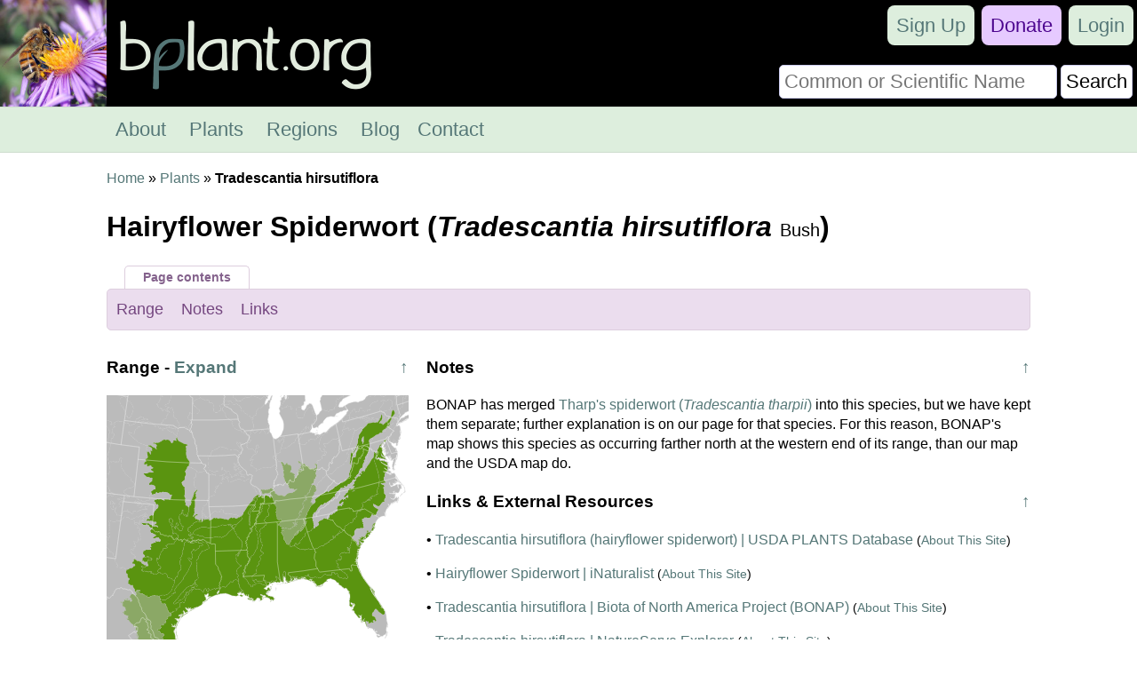

--- FILE ---
content_type: image/svg+xml
request_url: https://bplant.org/images/svg/range/l3/3355.svgz
body_size: 102977
content:
<?xml version="1.0" encoding="UTF-8" standalone="no"?><svg xmlns:rdf="http://www.w3.org/1999/02/22-rdf-syntax-ns#" xmlns="http://www.w3.org/2000/svg" xmlns:xlink="http://www.w3.org/1999/xlink" version="1.1" xmlns:cc="http://creativecommons.org/ns#" xmlns:dc="http://purl.org/dc/elements/1.1/" viewBox="-923.06136414764 384.16066181685 2834.6585370398 2834.6585370398"> <metadata>
  <rdf:RDF>
   <cc:Work rdf:about="">
    <dc:format>image/svg+xml</dc:format>
    <dc:type rdf:resource="http://purl.org/dc/dcmitype/StillImage"/>
    <dc:title/>
   </cc:Work>
  </rdf:RDF>
 </metadata>
<style>
path
{
	stroke: #bbb;	stroke-width: 0.88583079282494;
}
g.frame path{	stroke-width: 1.7716615856499;
	fill: none;
	stroke: #fff;
	pointer-events: none;
}
g.external path{
	fill: #eee;
	stroke: #aaa;
	pointer-events: none;
}
g.external path.w{
	fill: #fff;
	stroke-width: 0;
}
a path, a path.land {
	transition: fill .4s ease;
}
a g.b path{fill: #bbb;}
a:hover g.b path{fill: #fff;}

/*a g.s1 path{fill: #5a9410; stroke: #000;}
a:hover g.s1 path{fill: #a1c771;}*/

a g.h path{fill: #c492f1;}
a:hover g.h path{fill: #c492f1;}
a g.s1 path{fill: #5a9410;}

a:hover g.s1 path{fill: #adca88;}

a g.s2 path{fill: #c57051;}

a:hover g.s2 path{fill: #e2b8a8;}

a g.s3 path{fill: #494949;}

a:hover g.s3 path{fill: #a4a4a4;}

a g.s4 path{fill: #276beb;}

a:hover g.s4 path{fill: #93b5f5;}

a g.s5 path{fill: #e6a733;}

a:hover g.s5 path{fill: #f3d399;}

a g.s6 path{fill: #9a1d9a;}

a:hover g.s6 path{fill: #cd8ecd;}

a g.s7 path{fill: #ffffff;}

a:hover g.s7 path{fill: #ffffff;}

a g.s8 path{fill: #bcbcbc;}

a:hover g.s8 path{fill: #dedede;}

a g.s9 path{fill: #cba7ce;}

a:hover g.s9 path{fill: #e5d3e7;}

a g.s10 path{fill: #8ba866;}

a:hover g.s10 path{fill: #c5d4b3;}

a g.s14 path{fill: #7294d4;}

a:hover g.s14 path{fill: #b9caea;}

a g.s11 path{fill: #c19687;}

a:hover g.s11 path{fill: #e0cbc3;}

a g.s12 path{fill: #908231;}

a:hover g.s12 path{fill: #c8c198;}

a g.s13 path{fill: #41807e;}

a:hover g.s13 path{fill: #a0c0bf;}

a g.s15 path{fill: #766e9e;}

a:hover g.s15 path{fill: #bbb7cf;}

a g.s16 path{fill: #a69f77;}

a:hover g.s16 path{fill: #d3cfbb;}

a g.s17 path{fill: #7f9e9d;}

a:hover g.s17 path{fill: #bfcfce;}

a g.s18 path{fill: #9995ad;}

a:hover g.s18 path{fill: #cccad6;}

</style><g class="external"><path d="M 180 384 l 7 10 0 6 -8 13 2 19 -5 6 3 5 1 12 -3 19 21 18 18 3 9 11 23 9 6 15 7 7 18 13 13 4 15 20 2 5 -1 12 5 18 -210 8 -223 0 4 -204 -3 -7 -16 -8 -8 -14 z" />
<path d="M -721 384 l -2 13 -84 -13 z" />
<path d="M 1367 384 l -71 35 -12 20 -4 5 -9 3 -4 7 -13 33 7 9 31 -1 18 -14 4 0 5 12 0 7 6 1 1 8 9 3 2 5 -2 3 -11 5 0 3 -7 -3 -23 6 -2 4 -8 1 -4 3 -7 -1 -21 13 -17 5 -8 11 0 6 -4 -1 -4 7 2 3 7 -3 9 2 17 -2 -4 2 -43 6 -25 -4 -37 9 -16 15 -17 22 0 17 -3 0 0 -8 -5 5 1 3 -11 3 -26 22 -5 13 1 10 -12 -11 -25 11 -18 -6 -2 -26 20 -13 11 -23 5 -1 5 -10 1 -15 -3 -17 2 -12 18 -10 10 -16 0 -4 12 -8 8 -12 -3 -22 -16 -59 8 -16 -2 -13 7 -12 6 -4 2 -11 z" />
<path d="M 313 609 l 2 17 10 4 3 6 -9 15 1 6 3 19 7 8 1 10 10 7 21 4 7 12 0 6 20 15 0 6 4 7 15 6 4 4 3 19 -2 17 -10 9 -2 17 -9 8 -11 2 -6 6 -33 8 -4 19 15 17 0 19 -10 13 -2 18 -19 8 -5 5 4 8 -1 13 -7 1 -6 -3 -20 -23 -100 8 -119 4 -135 -2 -1 -6 -10 -11 5 -5 -1 -10 3 -3 -6 -20 2 -2 -2 -8 4 -2 -8 -4 1 -8 4 -3 -7 -5 4 -12 -8 -4 -8 -7 2 -4 -3 -3 2 -6 -2 -4 3 -1 -2 -5 3 -7 -7 -12 2 -7 -12 -9 1 -8 -7 -7 2 -9 -7 -11 3 -14 -8 -4 -3 -14 -9 -11 0 -6 6 -7 5 -14 -1 -10 5 -3 2 -7 -3 -10 -7 -1 -2 -5 1 -3 4 0 1 -11 -6 -5 0 -7 225 0 z" />
<path d="M -123 733 l 6 2 -3 14 7 11 -2 9 7 7 -1 8 12 8 -2 8 7 12 -3 7 2 5 -3 1 2 4 -2 6 3 3 -2 4 8 7 8 4 -4 12 7 5 -4 3 -1 8 8 4 -4 2 2 8 -2 2 6 20 -3 3 1 10 -5 6 10 10 1 13 6 3 0 4 6 15 -3 4 8 1 3 6 5 0 0 8 7 7 -2 9 9 5 -143 -3 -186 -9 -271 -23 13 -115 -173 -22 32 -228 235 30 228 17 3 7 26 13 9 8 6 0 8 -9 43 -1 9 3 10 10 12 1 2 5 7 0 7 7 8 1 -1 6 8 12 5 -2 5 4 z" />
<path d="M 287 942 l 20 23 10 3 -6 13 -1 17 3 11 7 11 -2 8 8 7 0 8 17 14 3 6 5 1 7 10 28 20 6 18 -2 6 6 15 9 5 8 -11 6 -1 27 11 0 6 -8 10 3 12 -14 35 3 13 13 13 22 14 5 -1 16 10 10 8 1 5 15 7 1 17 10 17 0 5 -5 3 -2 6 6 3 0 7 9 11 0 5 11 6 1 -4 -6 -4 4 -4 9 13 6 -2 2 3 -2 16 3 7 -7 23 -4 2 -11 -5 -4 15 -5 4 -2 -1 0 -12 -8 2 6 9 -3 5 4 9 -9 5 8 6 -14 5 11 11 -8 6 -3 11 -64 6 5 -12 22 -26 -1 -11 -6 -3 -4 -10 -200 13 -225 5 0 -311 -8 -4 -6 1 -8 -5 0 -5 -6 -7 1 -8 -5 -1 -15 -17 1 -4 5 -2 1 -7 5 -4 1 -7 6 3 3 -3 -1 -3 -5 0 5 -5 -5 -4 0 -4 -7 -2 -3 4 -5 0 -5 -4 -4 0 -1 -4 -9 -9 -8 -2 1 -10 -7 -7 0 -8 -5 0 -3 -6 -8 -1 3 -4 -6 -15 0 -4 -6 -3 -1 -6 136 1 119 -4 z" />
<path d="M -666 1336 l 184 17 187 12 156 5 175 2 1 59 18 134 -3 209 -6 0 -8 -6 -23 -7 -11 -12 -26 -14 -8 10 -24 -1 -2 -5 -4 -2 -10 6 -6 -1 0 5 -8 2 -10 -6 -1 3 -7 2 -11 0 -5 8 -5 3 -6 -2 -3 7 -4 2 -8 -11 -8 -1 -2 -4 -4 0 -5 -5 -20 0 -6 -10 -7 -2 -8 10 -6 1 2 4 -3 2 0 9 -4 1 -6 -5 -1 -6 4 -5 -3 -7 -4 0 -2 5 -6 -2 -5 6 -6 1 -3 -3 -1 -8 -12 0 0 -5 -8 -6 -15 14 -6 2 -11 -6 3 -2 0 -9 -13 -4 -2 -7 2 -5 -1 -4 -7 4 -18 -6 -6 8 -7 2 -12 -12 -13 3 -15 -6 -6 -5 -23 -2 -2 -15 -14 -15 -5 10 -15 -6 -4 4 -9 -2 -18 -22 -4 -3 -7 1 18 -230 -285 -29 7 -59 z" />
<path d="M -763 1383 l 285 29 -18 230 7 -1 4 3 14 18 6 5 7 1 4 -4 15 6 5 -10 14 15 2 15 23 2 6 5 15 6 13 -3 12 12 7 -2 6 -8 18 6 7 -4 1 4 -2 5 3 9 9 1 4 3 -3 10 14 5 17 -16 8 6 0 5 12 0 1 8 3 3 6 -1 5 -6 6 2 2 -5 4 0 3 7 -4 5 1 6 6 5 4 -1 0 -9 3 -2 -2 -4 6 -1 8 -10 7 2 6 10 20 0 5 5 4 0 2 4 8 1 8 11 4 -2 3 -7 6 2 5 -3 5 -8 11 0 7 -2 1 -3 10 6 8 -2 0 -5 6 1 10 -6 4 2 2 5 24 1 8 -10 26 14 11 12 23 7 8 6 8 0 7 9 17 -4 19 3 3 190 12 11 11 15 4 23 15 24 2 14 9 15 2 4 -3 4 5 3 1 5 -7 3 5 9 -4 6 1 9 -5 7 -2 9 -5 6 0 5 -4 2 -2 5 3 3 1 9 -5 6 -1 6 6 7 -1 9 3 9 -3 10 -5 8 -7 2 -13 19 2 8 11 11 -18 0 -12 4 -54 24 -18 13 11 -14 7 -2 5 -6 8 2 3 -5 -7 0 -3 -2 -24 5 -1 -2 4 0 5 -13 2 -13 -5 -4 -9 4 -9 13 -3 -1 -2 -5 -8 -2 0 10 4 5 -4 6 4 4 8 3 -4 9 5 -2 1 16 -6 0 -16 17 -7 -3 -9 23 9 -7 3 0 -19 18 -43 24 3 -4 -30 8 -2 8 28 -12 -75 40 21 -15 21 -9 1 -6 -8 0 -20 9 5 -20 -2 4 -9 3 -8 6 -4 -14 -2 12 5 3 -14 6 2 -3 5 -1 -2 -5 -13 -1 -1 -9 -8 0 -1 3 6 7 0 6 23 19 -30 15 -5 -4 0 -7 -11 -10 -2 3 5 4 0 3 -6 -4 -3 2 7 7 1 16 -17 13 3 -8 -1 -10 -5 6 1 3 -3 9 -6 -3 2 -7 -14 7 0 -3 -4 1 0 4 -5 6 2 2 7 3 9 -9 3 3 -5 14 -15 20 -5 -1 2 -2 -4 -5 -29 0 4 6 10 0 0 6 3 5 13 7 -11 18 -9 27 -13 6 -3 -2 5 -2 5 -11 -4 -9 1 10 -16 12 -4 -9 -11 -13 0 5 12 15 -2 2 -12 0 27 9 13 -4 -3 16 -6 6 2 10 -10 1 2 12 8 5 -3 1 -6 -5 -2 6 8 6 2 5 6 34 -3 7 5 11 4 -2 2 3 -2 10 4 4 1 17 12 6 -6 5 -1 8 9 -4 1 -9 2 11 0 3 -24 2 -3 2 -2 10 -15 -7 -6 -8 -10 -9 -23 -6 -19 -2 -4 4 -9 -5 -16 -3 -16 -14 -15 -7 -14 -2 -18 -16 -29 -9 -16 -56 -5 -3 -1 -7 -6 -3 -7 -12 3 -24 -8 -14 5 -19 -5 -16 -9 -7 -2 3 -7 -5 -16 -17 -8 -23 -13 -23 -12 -7 -10 -10 0 -8 -5 -8 -2 -12 3 -4 -7 -5 -9 -17 -2 -14 -11 -20 -2 -22 -8 -8 -2 -11 -22 -17 -4 -11 -11 -4 -2 -5 -7 -2 2 -11 -6 -1 -1 -5 -5 -1 -1 -7 -6 -7 -11 -3 -11 3 -17 -5 -1 -4 -12 1 -6 -4 -13 3 -6 -3 -3 -6 -14 -6 -9 13 -12 -3 -6 3 -2 -3 -7 5 -4 -2 -17 24 -4 15 -10 11 -2 5 4 6 -14 3 -20 23 -9 1 -7 -4 -3 -8 -4 2 -6 -3 0 -368 85 11 71 -536 z" />
<path d="M 37 1431 l 225 -5 201 -13 3 10 6 3 1 11 -22 26 -5 12 64 -6 0 4 8 7 -2 3 -5 -3 -5 3 0 3 6 2 1 3 -22 12 1 7 4 2 -4 8 5 7 -11 1 -8 21 -1 9 7 16 -2 3 -7 -1 -3 11 -10 6 6 6 0 5 -20 11 1 10 -11 1 -1 12 6 10 -5 7 2 9 -12 7 -6 0 1 11 -7 1 -2 9 -9 9 4 4 4 0 -1 8 -10 2 -9 5 0 3 7 2 -5 9 3 8 -8 4 -3 7 -6 5 10 7 -10 8 11 6 2 3 -1 13 -4 6 8 6 2 9 -1 6 -5 3 0 13 -295 10 -1 -66 -19 -3 -17 4 -9 -9 3 -209 z" />
<path d="M 393 1838 l 0 6 7 1 3 5 -7 11 -1 7 10 5 -9 9 6 11 -1 8 13 8 0 7 10 2 -7 8 -3 18 -9 -1 5 10 -3 8 -8 2 -1 8 -9 8 -6 1 -6 17 0 17 -11 8 1 7 5 7 -4 14 -4 3 -11 1 7 8 -3 8 7 9 -9 8 203 -13 -2 16 -6 11 0 13 6 13 13 12 1 7 6 7 -1 5 4 9 6 5 -8 6 -5 9 -15 6 -2 3 2 6 5 2 5 -1 6 8 9 0 3 -3 1 -14 10 -4 2 -5 4 4 -4 4 8 3 2 10 7 2 8 -3 -8 5 -4 6 4 2 5 -3 -1 4 -14 1 -4 -5 -5 3 -3 7 -12 -1 0 5 4 4 7 1 8 6 -20 -6 5 9 -15 -2 5 4 4 9 16 8 1 4 -4 1 2 2 21 -1 -2 3 2 3 7 -3 4 1 2 5 5 -4 9 5 0 7 3 2 9 -1 -6 7 3 4 4 -2 -4 10 -4 -7 -6 12 2 7 -13 -15 -11 20 -5 5 2 -8 10 -13 0 -6 -5 6 -7 0 -10 -16 -20 -6 3 -4 -2 -2 -6 4 -14 0 6 -4 0 -5 -2 -4 -3 1 -3 -2 2 -4 -1 -2 -17 2 -16 -9 -2 1 2 2 -3 1 -3 -7 -4 2 0 6 11 7 7 -2 3 4 -3 3 3 3 -3 5 4 6 -6 -3 -4 1 8 16 -11 10 -10 3 2 -5 -5 -4 2 -12 -3 -1 -2 2 -6 -6 -3 8 -2 -8 -5 -2 -15 7 0 8 -9 6 0 5 -10 3 -7 -3 -5 3 -7 -5 4 -6 9 -4 -12 -2 -2 -9 -12 5 -1 -4 4 -2 -6 -1 -2 6 -3 2 -2 -6 -7 -3 -2 -7 -5 -2 3 -20 -3 0 -2 11 -5 4 -12 -3 3 -14 -5 9 -9 3 -4 -12 -10 1 3 -5 0 -9 -15 1 -13 5 -1 -7 2 -2 4 0 -1 -6 -7 0 -24 11 -2 -2 -7 2 11 16 8 4 -12 1 -14 7 -41 -5 -36 -15 -22 -7 -54 5 -14 5 -9 -8 -1 -2 10 -4 4 -8 0 -14 8 -18 -3 -9 1 -9 -6 -6 1 -7 5 -6 -1 -9 -3 -3 2 -5 4 -2 0 -5 5 -6 2 -9 5 -7 -1 -9 4 -6 -5 -9 7 -3 -1 -5 -5 -3 3 -4 -2 -4 -9 -15 -2 -14 -15 -24 -4 -23 -11 -15 -12 -11 -2 -124 z" />
<path d="M -534 2488 l 7 7 4 2 2 -3 9 7 5 16 -5 19 8 14 -3 24 7 12 6 3 1 7 5 3 16 56 29 9 18 16 14 2 15 7 16 14 16 3 9 5 4 -4 19 2 23 6 10 9 6 8 12 7 3 0 2 -10 3 -2 24 -2 -8 39 -41 81 13 -33 -1 -10 3 -5 -2 -4 -11 -6 -4 2 5 5 -4 8 -1 5 4 -1 -3 5 -8 -5 -1 -6 -8 -6 -5 5 3 5 -2 10 4 8 -9 27 10 6 -2 8 -7 3 2 16 -3 6 3 3 -5 22 -3 -3 0 -6 -7 0 -3 4 2 13 5 1 6 -5 -7 48 3 37 6 -71 7 -22 -10 66 -9 94 -1 52 -4 13 4 -19 -4 16 -13 26 2 7 5 -14 -3 26 7 28 -9 7 -13 -17 -7 -4 -6 2 -17 -18 -7 3 -4 -4 -2 11 -8 0 -1 -4 -14 -3 -7 3 -10 -3 -5 5 -24 0 -39 -7 -18 -36 -8 -1 -13 -11 2 12 -3 2 -54 -21 -6 -9 2 -6 11 -5 5 -11 -9 -11 -2 -9 -11 2 3 -22 -4 -3 10 -8 16 5 -3 -23 16 -29 19 0 10 3 15 -13 4 1 -2 -12 -28 -19 17 -37 -4 -18 -12 2 1 -10 18 -8 4 3 5 -2 5 -9 18 -8 5 -5 14 4 -4 -12 6 -7 -1 -9 2 -4 7 -2 8 -7 3 7 7 0 64 -45 0 -5 -18 -2 4 -68 -26 -6 -12 10 -12 -16 -14 4 -3 -28 -7 -1 -12 -10 -5 2 -3 -5 5 -31 -16 -10 -12 -2 4 -5 6 -14 -7 -7 -11 -3 -2 2 0 -7 4 1 10 -19 -9 -26 0 -20 -18 -7 1 -9 z" />
<path d="M -691 2882 l -5 10 -17 5 -14 20 -53 51 -27 15 -8 9 -12 5 -17 17 -25 5 0 -7 -7 -1 -5 18 -5 -1 4 14 -2 25 8 22 24 29 14 23 8 2 20 -10 10 -8 5 -1 13 7 8 13 -12 12 2 23 -3 18 -6 13 -9 9 -20 0 -16 -19 -5 -2 -9 5 -3 5 -6 -7 -4 -14 -4 -6 3 -2 0 -10 -4 -2 -4 -6 -9 -3 0 -7 -2 0 -2 3 -11 -14 0 -5 -3 8 -18 4 -4 3 0 -275 28 0 8 -51 -13 -37 53 -1 43 24 6 19 9 5 5 -2 6 5 -2 6 -2 -2 1 6 18 4 12 -7 3 2 13 -2 14 29 15 8 7 -5 z" />
<path d="M -322 2890 l -2 -2 4 -4 z" />
<path d="M -430 3178 l 7 0 5 2 0 4 9 0 2 -11 4 4 7 -3 17 18 6 -2 7 4 11 16 11 -6 -2 8 2 7 -79 0 9 -8 -2 -7 -34 -25 1 -2 7 3 10 -3 z" />
<path d="M 369 719 l 239 -20 2 28 15 19 9 25 8 14 32 271 -6 5 4 11 -7 11 9 8 1 8 5 3 -1 11 6 12 -2 8 -8 7 -3 11 2 5 -8 5 2 2 -1 5 -7 9 0 7 -4 -3 -2 5 -2 -3 -2 7 -3 -1 1 5 5 6 -7 7 5 -1 1 3 -8 5 4 1 -2 9 3 7 -7 0 7 7 -6 1 6 2 0 5 -10 14 3 8 7 7 -1 4 -19 7 -6 5 -5 -1 -4 3 -4 15 10 15 -6 10 -45 -15 -7 3 -12 18 0 4 5 5 -5 2 -9 -13 -4 4 6 4 -1 4 -11 -6 0 -5 -9 -11 0 -7 -6 -3 2 -6 5 -3 0 -5 -10 -17 -1 -17 -15 -7 -1 -5 -10 -8 -16 -10 -5 1 -22 -14 -14 -15 -1 -15 13 -31 -3 -12 8 -10 0 -6 -14 -7 -18 -4 -8 12 -7 -2 -9 -18 2 -6 -6 -18 -28 -20 -7 -10 -5 -1 -3 -6 -15 -12 -2 -10 -8 -7 2 -8 -8 -12 -2 -16 3 -20 8 -7 0 -12 -5 -5 6 -7 19 -8 2 -18 11 -16 -1 -16 -15 -17 4 -19 33 -8 7 -7 10 -1 10 -9 1 -17 10 -9 2 -24 -3 -11 -4 -4 -15 -6 -4 -7 0 -6 -20 -15 z" />
<path d="M 1263 1288 l 132 -24 71 -17 192 -52 128 -38 2 3 -3 1 1 2 9 9 4 2 -1 -6 3 0 2 8 21 28 -8 -3 -1 -5 -11 -10 -2 1 3 7 6 3 -11 1 -18 -9 0 3 12 6 4 6 -11 5 -10 -5 10 8 -2 2 -25 -5 12 10 -4 1 -8 12 -5 1 -13 -3 -6 -9 1 -15 -4 -3 -1 15 11 19 0 8 18 -5 11 -8 4 4 5 -1 8 -9 14 -5 6 3 -2 13 10 23 2 -7 -5 -24 6 -6 6 -1 -4 -5 3 0 6 3 8 10 6 15 -2 2 -2 -2 -1 3 7 5 -3 7 -4 2 0 -2 -6 -1 -9 26 -2 0 0 7 -10 7 -7 2 -6 -3 -3 4 -6 1 5 -2 -5 -7 -5 9 -7 -1 -7 -11 9 -3 -1 -6 -1 3 -10 2 -4 4 11 13 -33 1 -15 -4 8 7 13 0 15 3 20 0 4 3 -1 12 -6 0 -7 6 7 0 3 -3 3 2 -2 10 -16 18 -21 -6 -8 -7 12 14 23 3 7 -10 15 -8 -1 -8 5 2 2 13 11 -7 -3 -6 4 0 4 8 -4 10 -6 2 -5 20 -5 2 -5 -7 0 8 -7 -5 -5 1 -3 4 5 -2 3 4 -2 1 -17 4 -16 11 -2 -4 -6 -5 3 8 -13 22 -8 -3 3 -7 -13 -9 10 10 -6 4 1 3 8 3 0 4 -10 8 -14 19 -9 20 -4 21 -9 -13 7 21 -3 15 -13 0 -22 6 -15 11 -137 -82 -108 24 -2 -14 -19 -17 -9 9 -3 -12 -120 20 -7 3 -3 -3 -4 7 -4 -1 -18 10 -6 8 -3 -2 -29 16 -118 23 -2 -28 5 -6 5 2 13 -7 2 -3 -2 -13 11 -15 10 -7 15 -5 10 0 13 -14 4 0 4 -8 6 -3 1 -4 8 -5 8 1 7 -14 -3 -6 4 -3 7 1 1 -8 11 -10 5 2 0 8 5 1 8 -8 8 -15 8 -3 4 -5 6 0 4 5 8 -4 8 -23 9 -9 8 0 -4 -7 2 -8 -2 -7 z" />
<path d="M 1047 1523 l 118 -23 0 9 -11 10 -8 19 1 2 11 7 11 1 11 8 22 0 3 14 10 9 8 16 7 4 10 13 15 7 12 3 8 7 12 17 14 4 16 11 0 11 11 6 4 7 7 1 4 8 27 9 1 9 11 12 7 24 15 5 10 9 5 11 7 6 -1 9 8 13 11 0 14 7 4 -2 -2 9 -11 3 7 4 -5 7 -10 -2 0 4 -4 1 -5 -3 4 5 -2 5 3 10 -7 -1 5 5 -7 5 9 0 3 8 -5 -3 3 3 -2 4 -11 4 6 6 -4 3 0 4 9 13 -11 0 2 8 -6 12 4 6 -2 3 -13 -10 8 11 -2 7 8 5 -4 4 -13 2 0 2 21 -2 -5 10 4 5 -9 -1 10 8 1 6 -4 4 -19 0 -23 -5 -3 1 -1 5 -5 0 -1 14 8 20 -1 18 -13 2 -10 -23 -270 32 -10 0 -9 -8 -2 -11 -6 -5 -8 -18 -10 -12 0 -42 -16 -34 5 -41 12 -16 -13 -6 3 -11 -5 -10 -11 -11 -11 -22 -6 -20 1 -7 -8 -7 -71 -220 z" />
<path d="M 462 1593 l 208 -19 10 10 0 366 27 182 2 1 -10 10 -14 -5 -14 5 -14 -9 -2 2 3 3 -20 3 -25 12 -1 -8 -5 -1 -4 5 4 -1 1 5 -8 7 -4 8 -11 3 -6 -5 -4 -9 1 -5 -6 -7 -1 -7 -13 -12 -6 -13 0 -13 6 -11 2 -16 -203 13 9 -8 -7 -9 3 -8 -7 -8 11 -1 4 -3 4 -14 -5 -7 -1 -7 11 -8 0 -17 6 -17 6 -1 9 -8 1 -8 8 -2 3 -8 -5 -10 9 1 3 -18 7 -8 -10 -2 0 -7 -13 -7 1 -9 -6 -10 9 -10 -10 -5 1 -7 7 -11 -1 -4 -9 -5 0 -14 5 -5 1 -6 -2 -9 -8 -6 4 -6 1 -13 -2 -3 -11 -6 10 -8 -10 -9 6 -3 3 -7 8 -3 -3 -9 5 -9 -7 -2 0 -3 9 -5 10 -2 1 -8 -4 0 -4 -4 9 -9 2 -9 7 -1 -1 -10 12 -3 6 -5 -2 -9 5 -7 -6 -10 1 -12 11 -1 -1 -10 20 -11 0 -5 z" />
<path d="M 1626 2659 l -13 -12 0 -13 3 -1 9 9 8 2 8 -1 2 -6 -12 -9 -6 2 -8 -4 -6 1 0 -4 -11 -11 7 -7 7 1 6 -4 -9 -1 -3 -4 -11 10 -4 -9 -6 -5 7 -8 -5 -3 -2 2 -2 8 -6 -4 0 -7 -9 -7 -26 -6 -13 7 -4 -7 7 2 2 -6 -9 0 -7 -5 -18 -49 -19 -1 0 -2 9 -5 2 -15 6 -8 -8 7 -3 14 -10 5 -8 -16 -2 -26 -6 -5 9 -7 0 -3 -13 5 -1 4 -12 -8 -5 1 13 10 6 14 -17 0 -40 -50 0 -8 -5 -8 -15 -7 0 -6 8 -3 2 -15 9 -10 5 -17 -5 -9 -5 -3 -2 4 4 11 -7 2 -3 -5 2 -5 -3 -7 -19 -8 1 9 -2 5 13 5 4 4 -3 15 2 3 -6 2 -8 -5 4 6 -2 2 -16 -17 2 -34 -4 -9 3 -6 5 -30 -3 -30 -9 -14 5 -1 0 -9 -16 -11 0 -4 -11 -15 -15 0 -9 3 -6 -10 -8 -3 -10 -13 -22 -10 -4 -17 -17 -5 -6 -10 -12 -11 -27 -9 -12 -7 -18 6 -10 -1 0 5 -9 2 2 9 -9 3 12 1 0 6 -11 -2 -9 4 -35 30 1 -9 -5 2 -7 10 -18 2 -18 8 -3 0 -6 -9 -3 -13 3 -2 0 10 7 12 3 -1 2 -4 -1 -10 -6 -8 -41 -24 1 -3 7 5 5 -2 12 9 7 -4 -5 -2 -3 4 -6 -10 -8 1 -13 -5 2 -8 7 -3 0 -2 -11 4 -5 -4 -10 2 1 6 4 -3 5 1 3 9 4 2 -3 3 -14 -8 -22 -8 -29 -5 -22 1 2 -5 17 2 9 -7 14 5 -5 -8 -11 -4 -17 7 -3 -3 -4 0 -11 11 -37 6 -25 10 -2 -2 19 -8 9 -7 7 0 -17 -6 1 -9 -6 16 -3 2 -2 -9 -9 -6 4 10 -1 9 -7 4 -9 11 -14 5 5 -7 -1 -7 8 -4 -2 -4 -7 0 -3 -6 4 -12 -2 -8 -14 -6 -14 -15 4 -11 -2 -5 140 -17 133 -21 10 13 2 11 9 8 280 -32 6 20 7 3 11 -3 -1 -24 -7 -17 1 -10 5 0 1 -5 5 -1 14 5 32 2 0 16 5 2 5 9 7 24 21 36 3 12 10 10 3 6 -1 4 13 14 9 15 46 60 10 11 12 7 -25 -28 -9 -6 -3 -8 49 50 8 14 -6 8 5 15 0 9 26 38 -8 -7 -36 -50 -5 -19 2 -1 0 -5 -11 -3 -1 -7 2 -5 -13 -7 22 45 25 36 36 45 12 25 23 31 -5 -4 -12 0 9 5 4 -2 11 9 12 18 -4 -4 -1 4 12 14 8 30 6 61 3 4 6 27 0 12 -4 -16 -2 0 0 18 -5 7 -4 15 0 18 6 13 -10 18 6 7 -8 -5 -1 4 -7 0 -13 8 0 5 -2 1 0 -4 -8 6 -13 -2 -5 3 0 3 z M 1591 2265 l -5 -24 0 -21 -5 -7 -6 1 0 2 6 1 0 25 2 11 z" />
<path d="M 616 2202 l 7 -5 0 3 z" />
<path d="M 594 2232 l 1 -4 2 3 z" />
<path class="w" d="M 1048 572 l 10 -71 -44 -117 84 0 -2 11 -6 4 -7 12 2 13 -8 16 16 59 3 22 -8 12 -12 8 0 4 -10 16 z" />
<path d="M 938 384 l 3 10 -1 13 4 31 -3 0 -4 10 -2 -3 -5 3 1 24 -7 2 0 7 -14 2 -4 10 1 21 6 6 19 5 9 -17 3 2 6 -18 4 -5 -6 -2 7 -3 2 -6 16 -6 2 -6 5 -3 14 2 6 3 11 16 23 66 15 26 -3 9 3 17 -2 17 -4 8 -5 1 -11 23 -20 13 -3 7 0 23 -3 12 -5 2 -8 16 3 8 -4 -2 -1 3 -112 24 -1 -8 -172 25 17 -20 7 -24 10 -20 4 -25 0 -23 -6 -34 -35 -66 0 -8 6 -17 -5 -17 -6 -9 7 -10 8 -25 1 -25 -5 -14 13 -8 -2 -18 8 -1 2 -8 7 3 4 -2 3 -12 4 -5 10 2 -5 10 4 -2 -2 13 3 12 2 0 4 -13 -3 -3 2 -8 4 -2 0 14 -5 12 4 1 7 -19 0 -17 z" />
<path d="M 610 389 l 1 4 -4 -1 1 -3 z" />
<path class="w" d="M 1077 755 l -18 -8 2 2 -8 3 -6 -2 -6 7 -7 0 -3 -2 5 -5 20 -6 0 -3 -7 1 -6 -5 -1 7 -5 3 -14 -8 -12 -1 -12 -6 -2 2 -9 -1 -1 -5 4 2 -3 -9 8 -15 5 -2 3 -11 0 -25 2 -1 2 24 10 19 37 15 23 -5 84 -79 93 -44 82 -72 1 -8 6 12 -13 14 -4 17 -15 13 -13 17 -20 21 -22 19 0 -4 4 -1 -3 -2 -5 10 -21 17 -61 41 -32 38 -12 3 -12 -1 z M 1043 733 l 3 -5 -4 2 z M 1056 735 l 1 -4 -4 1 z" />
<path d="M 1264 802 l 24 104 91 -22 14 59 23 -29 4 -10 3 -3 9 3 6 -15 4 -3 -2 -2 1 -6 5 0 -1 5 10 4 17 -3 4 -5 -4 -2 4 -2 -3 -4 5 0 2 -3 7 0 6 -11 11 2 7 5 15 -4 -3 7 3 3 3 -2 -1 4 6 -1 0 6 6 3 0 6 4 2 -6 11 -1 12 -52 -24 2 13 2 0 -4 19 4 3 -11 19 2 2 -2 7 -3 -2 -6 11 -1 -3 -4 6 -4 17 -14 -7 -3 8 0 16 -3 1 -2 20 -5 10 -18 0 -9 -9 -10 -2 -1 28 -6 7 3 4 -9 13 1 9 -3 14 -12 18 -4 19 -5 6 11 4 -8 9 0 4 5 -1 -2 4 -13 12 -4 -5 -4 2 -18 16 -9 -5 -1 6 3 3 -3 5 -28 16 -12 -7 -18 17 -11 3 -9 -7 -9 0 -9 -7 -3 -8 -6 -3 4 -5 -1 -3 -17 1 -5 -7 -13 -4 -5 -10 -8 -4 -3 -7 -8 -4 0 -7 -19 -18 3 -2 -2 -7 3 -3 -5 -18 6 0 16 -7 2 -18 9 -4 -8 -20 5 -8 -1 -6 7 -17 10 3 5 12 4 -3 1 -6 6 1 -2 -11 -6 -6 6 -2 -3 -11 4 -5 0 -6 11 -2 -1 -9 7 -9 8 6 13 -8 19 -31 5 -3 2 -11 -4 -5 4 -13 -3 -5 5 -1 -3 -19 6 -29 -5 -9 1 -9 -9 -12 3 -5 z" />
<path d="M 1544 888 l 14 -1 12 6 -4 10 9 7 16 -1 6 6 10 0 11 7 5 17 -8 8 2 4 -8 8 -3 13 6 16 11 -3 10 -10 8 13 14 8 10 -2 5 3 1 -3 8 -2 24 16 19 4 -1 8 -6 -1 4 7 1 13 4 4 -4 3 -10 -2 -4 -6 -1 8 -15 -15 -10 -1 -8 -7 -12 -6 -6 -8 -5 -1 5 2 3 9 15 7 8 9 11 3 13 12 24 0 -9 6 16 3 3 13 -1 5 -12 -5 -1 8 -6 1 2 2 7 -1 2 4 -10 5 -34 -25 -2 3 29 21 10 3 8 -1 12 6 1 2 -5 4 8 -2 0 11 -4 0 -5 8 -7 -7 -17 -6 0 -5 -6 -5 -7 3 -1 3 -6 -4 -8 0 -5 4 -7 -6 3 6 9 3 9 -4 8 6 3 -8 6 17 9 0 10 5 3 6 8 -1 9 2 -5 -9 -1 -3 3 -1 21 1 9 -4 24 38 -2 1 -11 -17 3 19 -7 -1 2 3 -81 25 -152 42 -158 40 -132 24 2 -3 -79 18 -110 20 12 -10 10 -2 25 -14 4 -14 6 0 11 -8 -1 -10 12 -11 -2 -8 32 -24 28 -38 3 3 -4 5 6 3 3 8 9 7 9 0 9 7 11 -3 18 -17 12 7 11 -8 12 -4 8 -9 -3 -3 1 -6 9 5 20 -18 5 5 3 -1 12 -13 1 -2 -5 1 0 -4 8 -9 -11 -4 5 -6 4 -19 12 -18 3 -14 -1 -9 9 -13 -3 -4 6 -7 1 -28 10 2 9 9 18 0 5 -10 2 -20 3 -1 0 -16 3 -8 14 7 4 -17 4 -6 1 3 6 -11 3 2 2 -7 -2 -2 11 -19 -4 -3 4 -19 -2 0 -2 -13 52 24 1 -12 z" />
<path d="M -143 384 l 8 14 16 8 3 7 -4 204 -12 0 0 6 6 6 -1 11 -5 0 2 8 7 1 3 10 -2 7 -5 3 1 10 -5 13 -6 9 0 5 9 11 3 14 2 2 -3 0 -5 -4 -5 2 -8 -12 1 -6 -8 -1 -7 -7 -7 0 -2 -5 -12 -1 -10 -10 -9 -3 -43 1 -8 9 -6 0 -9 -8 -26 -13 -3 -7 -228 -17 -235 -30 35 -237 z" />
<path d="M -807 384 l 83 13 -64 452 -135 -21 0 -444 z" />
<path d="M -923 828 l 135 21 173 22 -51 465 -257 -34 z" />
<path d="M -628 986 l 271 23 186 9 143 3 9 7 1 4 4 0 5 4 5 0 3 -4 6 1 1 5 5 4 -5 5 5 0 1 3 -3 3 -6 -3 -1 7 -5 4 -1 7 -5 2 -1 4 15 17 5 1 -1 8 6 7 0 5 8 5 6 -1 8 4 -1 252 -175 -2 -156 -5 -187 -12 -184 -17 z" />
<path d="M -923 1302 l 167 22 -7 59 -4 0 -71 536 -85 -11 z" />
<path d="M 1793 1155 l 2 -3 2 1 z" />
<path d="M -923 2276 l 6 3 3 -2 4 7 -13 18 z" />
<path d="M -691 2219 l 1 7 5 1 1 5 6 1 -2 11 7 2 2 5 11 4 4 11 22 17 2 11 8 8 2 22 11 20 2 14 9 17 7 5 -3 4 2 12 5 8 0 8 10 10 10 5 15 25 6 19 4 6 -18 16 -19 -23 -18 10 -13 37 -31 5 -20 17 1 19 5 -5 -2 5 5 -2 0 -5 6 0 3 4 14 6 -2 27 -4 9 -17 17 -7 -13 -56 39 13 18 1 7 9 2 6 5 2 8 -2 11 14 8 -7 19 4 11 10 18 7 3 8 8 0 2 -13 1 23 14 1 6 15 2 14 10 -5 2 -3 7 -13 0 -21 -10 -14 0 -17 9 -7 19 13 8 1 5 -11 10 4 13 -6 26 -8 -6 -7 5 -15 -8 -14 -29 -13 2 -3 -2 -12 7 -18 -4 -1 -6 2 2 2 -6 -6 -5 -5 2 -9 -5 -6 -19 -44 -24 -51 1 -24 34 0 -519 13 -18 7 5 8 0 21 -24 14 -3 -4 -6 2 -5 10 -11 4 -15 17 -25 4 3 7 -5 2 3 6 -3 12 3 7 -11 3 -2 13 6 3 6 6 3 13 -3 6 4 12 -1 1 4 17 5 11 -3 11 3 z" />
<path d="M 346 2275 l -23 -11 15 -8 14 7 7 0 -6 7 0 4 z" />
<path d="M 534 2265 l -3 -4 3 -2 5 3 z" />
<path d="M 432 2293 l 8 -2 4 5 1 3 -5 2 2 -4 -4 0 2 6 3 -1 -2 6 -3 0 -3 -5 -4 5 -23 -7 -10 -10 7 2 3 -6 4 -3 2 7 5 2 0 5 4 2 3 -5 z" />
<path d="M -12 2332 l 1 -4 31 -23 0 -3 -2 -2 11 2 z" />
<path d="M 444 2307 l -2 -1 2 -4 5 0 z" />
<path d="M 510 2318 l -2 -1 11 -2 z" />
<path d="M 450 2324 l -7 -2 11 1 z" />
<path d="M 458 2324 l 1 -5 5 3 z" />
<path d="M -198 2446 l 28 -20 9 -2 4 -7 -1 9 -17 9 -24 16 -17 16 -14 19 11 -18 -2 -2 5 -11 6 -6 6 4 1 -8 3 -2 z" />
<path d="M -250 2711 l -4 -34 -18 -64 1 -43 4 -24 5 -13 18 -31 11 -14 -4 -1 5 -1 -26 47 -12 44 0 32 16 69 z" />
<path d="M -544 2477 l 10 11 -21 14 -1 9 18 7 0 20 9 26 -10 19 -4 -1 0 7 2 -2 11 3 7 7 -6 14 -4 5 12 2 16 10 -5 31 3 5 5 -2 12 10 7 1 3 28 14 -4 12 16 12 -10 26 6 -4 68 18 2 0 5 -64 45 -7 0 -3 -7 -8 7 -7 2 -2 4 1 9 -6 7 4 12 -14 -4 -5 5 -18 8 -5 9 -5 2 -4 -3 -18 8 -1 10 12 -2 4 18 -17 37 28 19 2 12 -4 -1 -15 13 -10 -3 -19 0 -16 29 3 23 -16 -5 -10 8 4 3 -2 9 -28 -4 -1 8 -8 -1 -8 -4 0 -4 6 -63 -2 -13 -11 -30 1 -32 -20 -33 6 -26 -4 -13 11 -10 -1 -5 -13 -8 7 -19 17 -9 14 0 21 10 13 0 3 -7 5 -2 -14 -10 -15 -2 -1 -6 -23 -14 13 -1 0 -2 -8 -8 -7 -3 -10 -18 -4 -11 7 -19 -14 -8 2 -11 -2 -8 -6 -5 -9 -2 -1 -7 -13 -18 56 -39 7 13 17 -17 4 -9 2 -27 -14 -6 -3 -4 -6 0 0 5 -5 2 2 -5 -5 5 -1 -19 20 -17 31 -5 13 -37 18 -10 19 23 z" />
<path d="M -923 2821 l 23 -31 13 34 -8 51 -28 0 z" />
<path d="M 1570 2746 l -1 -6 6 -2 1 3 z" />
<path d="M 1522 2757 l 1 -4 -5 0 1 -2 4 1 z" />
<path d="M 1558 2749 l 1 -3 8 -1 z" />
<path d="M -691 2882 l 20 33 -1 32 11 30 0 45 -4 35 8 4 8 1 1 -8 30 4 -3 13 11 -2 2 9 9 11 -5 11 -12 7 3 11 57 23 -1 -13 2 -1 12 11 9 2 14 32 3 3 39 7 24 0 4 -3 34 25 2 7 -9 8 -379 0 9 -9 6 -13 3 -21 -3 -18 13 -16 -10 -12 -14 -6 -12 9 -20 10 -8 -2 -14 -23 -24 -29 -8 -22 2 -25 -4 -14 5 1 5 -18 7 1 0 7 25 -5 17 -17 12 -5 8 -9 27 -15 53 -51 14 -20 17 -5 z" />
<path d="M 638 3143 l 6 1 -7 2 z" />
<path d="M -878 3219 l 6 -5 16 -3 4 -8 9 -5 5 2 16 19 z" />
<path d="M -923 3150 l 4 -3 18 -4 3 -8 0 5 11 14 2 -3 2 0 0 7 9 3 4 6 4 2 0 10 -3 2 14 30 -17 3 -6 5 -45 0 z" />
<path d="M 598 2226 l -1 -5 2 -2 6 6 -4 -1 z" />
<path d="M 701 772 l 172 -25 43 269 4 36 -5 6 7 8 -2 8 8 2 -3 7 2 4 -15 4 -16 13 -8 -4 -16 3 -1 4 6 19 -6 9 -9 5 -5 17 -5 4 -7 -1 -6 14 1 17 -9 6 -1 3 -5 -5 -9 1 -8 -3 -2 -11 -9 -5 -1 3 5 3 -6 5 -6 0 3 4 -7 6 3 12 -8 2 0 6 -3 4 -3 -1 1 -7 -7 3 -10 -11 -8 7 -10 5 -2 13 -4 3 -6 -6 -23 -9 -15 5 -3 -7 -3 7 5 4 -2 6 -6 1 -1 -8 -12 4 -8 -5 -4 5 4 9 -4 4 -12 -3 -1 -2 6 -1 -7 -7 7 0 -3 -7 2 -9 -4 -1 8 -5 -1 -3 -5 1 7 -7 -5 -6 -1 -5 3 1 2 -7 2 3 2 -5 4 3 0 -7 7 -9 1 -5 -2 -2 8 -5 -2 -5 3 -11 8 -7 2 -8 -6 -12 1 -11 -5 -3 -1 -8 -9 -8 7 -11 -4 -11 6 -5 -32 -271 6 4 4 -1 0 4 13 1 15 -6 z" />
<path d="M 543 2298 l 5 -9 4 -1 z" />
<path d="M 921 1051 l 6 -6 13 7 13 -8 4 7 11 3 13 22 13 2 11 -3 8 1 12 11 9 1 3 -7 9 -4 15 3 7 6 4 -5 9 0 10 -15 12 -5 6 17 12 2 13 9 7 23 -3 3 2 3 -2 9 18 15 0 7 8 4 3 7 8 4 5 10 13 4 5 7 15 -1 -28 38 -32 24 2 8 -12 11 1 10 -11 8 -6 0 -4 14 -25 14 -10 2 -13 12 -172 25 -96 9 -4 3 -3 -2 -120 17 0 -4 -21 1 4 21 -130 13 4 -14 14 4 6 -14 2 -10 -3 -7 2 -16 -8 -9 8 -17 7 -6 7 -1 38 15 6 -1 4 -9 -10 -14 3 -15 4 -4 6 1 6 -5 19 -7 1 -4 -7 -7 -3 -9 8 -10 2 -7 7 2 4 -4 -4 -9 3 -5 9 5 12 -4 1 8 4 0 4 -5 -5 -6 2 -6 6 7 12 -6 24 9 6 6 4 -3 2 -13 10 -5 8 -7 10 11 7 -3 -1 7 3 1 3 -4 0 -6 8 -2 -3 -12 7 -6 -3 -4 6 0 6 -5 -5 -3 1 -3 8 4 2 10 7 4 11 0 5 6 1 -4 8 -4 0 -19 5 -13 5 -2 3 2 5 -4 5 -17 9 -5 6 -9 -6 -19 1 -4 16 -3 8 4 16 -13 15 -3 -2 -5 3 -7 -8 -2 2 -8 -7 -8 z" />
<path d="M 1263 1288 l -1 7 2 7 -2 8 4 7 -8 0 -9 9 -8 23 -8 4 -4 -5 -6 0 -4 5 -8 3 -8 15 -8 8 -5 -1 0 -8 -5 -2 -11 10 -1 8 -7 -1 -4 3 3 6 -7 14 -8 -1 -8 5 -1 4 -6 3 -4 8 -4 0 -13 14 -10 0 -15 5 -10 7 -11 15 2 13 -2 3 -13 7 -5 -2 -5 6 2 28 -99 17 -151 20 -199 22 -136 11 10 -6 3 -11 7 1 2 -3 -7 -16 1 -9 8 -21 11 -1 -5 -7 4 -8 -4 -2 -1 -7 22 -12 -1 -3 -6 -2 0 -3 5 -3 6 2 -8 -11 4 -13 8 -6 -11 -11 14 -4 -8 -7 9 -5 -4 -9 3 -5 -6 -8 2 -4 7 2 -1 11 2 1 5 -5 12 -2 118 -11 -4 -21 21 -1 0 4 120 -17 3 2 4 -3 96 -9 23 -5 71 -8 78 -12 1 -2 110 -20 79 -18 z" />
<path d="M 1165 1500 l 29 -16 3 2 6 -8 18 -10 4 1 4 -7 3 3 7 -3 120 -20 3 12 9 -9 19 17 2 14 108 -24 137 82 -16 13 -15 21 -10 23 -6 25 -6 2 -2 -3 6 -16 -8 12 1 8 11 5 3 4 -2 6 -6 -3 -4 1 7 6 -3 -2 -7 1 6 3 -6 8 -1 6 -9 3 -4 -2 -5 5 -8 20 -7 5 7 0 0 2 -12 9 -5 -3 -2 -9 0 11 -4 1 11 3 -1 6 -25 22 -10 -8 5 -10 -3 0 -9 14 12 3 1 4 -10 11 -9 -16 -2 9 7 4 -1 4 -3 1 -1 -4 -26 5 12 1 15 6 -1 12 -16 11 -3 -11 -2 0 2 6 -3 1 -15 -14 0 -6 -6 -2 14 27 -3 21 -5 9 -3 0 -8 -4 -11 0 -8 -13 1 -9 -7 -6 -5 -11 -10 -9 -14 -3 -8 -26 -11 -12 -1 -9 -27 -9 -4 -8 -7 -1 -4 -7 -11 -6 0 -11 -16 -11 -14 -4 -12 -17 -8 -7 -12 -3 -15 -7 -10 -13 -7 -4 -8 -16 -10 -9 -3 -14 -22 0 -11 -8 -11 -1 -11 -7 -1 -2 8 -19 11 -10 z" />
<path d="M 670 1574 l 252 -31 71 220 8 7 -1 7 6 20 11 22 11 11 5 10 -3 11 13 6 -12 16 -5 41 16 34 0 42 10 12 6 13 -2 -3 -133 21 -140 17 2 4 -4 12 2 3 12 12 15 9 -4 16 5 9 -4 12 -11 8 -1 -5 -4 -1 1 7 10 -2 -13 9 -41 8 9 -6 7 2 10 -3 3 -4 -18 -14 -4 -9 2 -8 -2 -9 -8 -9 -3 -10 -3 5 -4 30 1 18 -2 6 -6 1 -1 -6 -22 -3 -27 -182 0 -366 z" />
<path d="M 1558 1677 l -1 -3 8 -6 0 3 z" />
<path d="M 1462 1796 l 3 -20 3 -2 7 6 -5 9 z" />
<path d="M 1436 1834 l 12 1 -2 7 -6 7 -6 -8 z" />
<path d="M 1436 1858 l 5 -6 2 8 -2 10 z" />
<path d="M 1431 1880 l 7 -8 4 2 -7 19 -8 -6 0 -4 z" />
<path d="M 1425 1904 l 8 -1 5 4 -1 6 -8 12 -6 -9 4 -8 z" />
<path d="M 1428 1939 l -9 -6 1 -3 6 3 z" />
<path d="M 1430 1941 l -4 -10 3 -3 z" />
<path d="M 1485 2093 l -10 -14 -2 -10 z" />
<path d="M 1434 1977 l -4 -2 -2 -15 -3 -2 7 -13 z" />
<path d="M 1441 2000 l -7 -13 2 -9 2 1 z" />
<path d="M 1447 2012 l -8 -11 6 5 z" />
<path d="M 829 2130 l -4 -2 9 0 51 -17 22 -1 -25 3 z" />
<path d="M 1473 2068 l -10 -11 -13 -25 -5 -15 2 -2 3 0 0 6 z" />
<path d="M 718 2153 l 21 -6 4 1 z" />
<path d="M 683 2157 l -14 -2 26 1 z" />
<path d="M 634 2166 l -1 -4 -5 -1 8 -1 2 -2 z" />
<path d="M 702 2158 l -4 -1 12 0 z" />
<path d="M 598 2177 l -1 -2 3 -1 z" />
<path d="M 612 2188 l -1 -3 8 -9 3 9 4 -3 -3 6 -5 -5 -4 1 z" />
<path d="M 664 2219 l 4 -19 -3 -14 4 14 z" />
<path d="M 619 2198 l 2 -7 2 5 z" />
<path d="M 1078 2185 l -5 -3 12 -1 29 -23 -12 14 z" />
<path d="M 602 2235 l -2 -7 4 -1 z" />
<path d="M 1534 2162 l -27 -33 -21 -36 32 47 17 20 z" />
<path d="M 1071 2181 l -12 -5 13 -3 2 3 z" />
<path d="M 589 2254 l -4 -2 6 -3 1 4 z" />
<path d="M 547 2280 l -1 -4 4 2 z" />
<path d="M 558 2284 l -1 -5 3 0 2 4 z" />
<path d="M 652 2294 l -3 -4 8 1 -5 0 z" />
<path d="M 1349 2235 l -3 -1 5 -4 1 4 z" />
<path d="M 1351 2248 l 3 -5 2 4 z" />
<path d="M 1374 2385 l -1 -4 5 0 z" />
<path d="M 1646 2345 l -26 -43 27 41 z" />
<path d="M 1397 2417 l -14 -11 -7 -11 4 1 4 9 z" />
<path d="M 1671 2378 l -23 -28 -2 -3 2 -2 z" />
<path d="M 1697 2423 l -7 -11 -2 -9 z" />
<path d="M 1474 2511 l -8 -12 -1 -6 -6 -3 1 -3 6 0 11 22 z" />
<path d="M 1474 2520 l -10 -5 -4 -10 5 8 6 3 6 0 2 -4 4 2 z" />
<path d="M 1716 2565 l -2 -7 -3 -2 2 -2 2 1 z" />
<path d="M 1716 2607 l -2 -1 2 -4 z" />
<path d="M 1689 2667 l 2 -9 3 -1 4 -10 -2 -2 4 0 4 -15 3 -1 1 -7 -4 -3 4 -2 6 -10 -7 32 z" />
<path d="M 1662 2693 l 7 -7 -1 4 z" />
<path d="M 1608 2727 l 1 -2 -3 -1 -6 -10 9 7 2 4 z" />
<path d="M 1638 2713 l -1 -2 -5 1 11 -6 z" />
<path d="M 1590 2727 l -2 -5 5 2 z" />
<path d="M 1612 2721 l -4 -3 3 0 z" />
<path d="M 1578 2740 l 0 -9 3 -1 2 5 6 -4 -6 -6 6 3 2 4 z" />
<path d="M 1597 2728 l -3 -2 2 -3 z" />
<path d="M 1600 2727 l 0 -3 2 1 z" />
<path d="M 598 384 l -8 13 2 7 -5 -2 -8 -8 2 -10 z" />
<path d="M 581 384 l -2 10 8 8 5 2 -2 11 -16 9 1 5 -10 20 -1 9 -1 8 5 4 4 0 4 -11 8 -4 9 -23 4 -2 1 3 8 -8 5 6 -2 -9 9 -21 1 -10 4 2 4 -9 7 0 1 8 -4 0 3 7 -3 0 1 4 -3 -1 -4 12 0 11 -8 10 -9 29 -2 26 4 13 -10 13 -4 27 5 21 -5 13 0 9 -6 27 3 10 -1 5 4 6 -3 6 5 6 4 14 6 6 -3 19 3 14 -239 20 -7 -14 -21 -4 -8 -6 -3 -11 -7 -8 -4 -25 9 -15 -3 -6 -10 -5 -2 -18 -5 -16 1 -12 -10 -18 -7 -7 -13 -4 -23 -17 -8 -18 -23 -9 -9 -11 -15 -2 -8 -5 -16 -14 3 -19 -1 -12 -3 -5 5 -6 -2 -19 8 -13 0 -6 -7 -10 z" />
<path d="M 719 384 l 1 6 -2 1 -6 -7 z" />
<path class="w" d="M 663 794 l -11 -2 -1 -4 -3 1 -5 -2 -9 -16 -9 -25 -14 -17 -6 -44 3 -19 -6 -6 -4 -14 -5 -6 3 -6 -4 -6 1 -5 -3 -10 6 -27 0 -9 5 -13 -5 -21 4 -27 10 -13 -4 -13 2 -26 9 -29 8 -10 0 -11 4 -12 3 1 -1 -4 3 0 -3 -6 4 -1 -1 -8 78 0 7 7 0 -7 24 0 -4 5 -3 12 -4 2 -7 -3 -2 8 -7 0 1 19 -13 8 5 14 -1 25 -8 25 -7 10 6 9 5 17 -6 17 0 8 30 54 7 20 4 26 -2 39 -19 53 -7 12 -25 20 z M 709 399 l 3 -5 -4 1 z M 627 384 l -3 9 -5 -2 -1 10 -7 12 -2 9 2 9 -4 -6 -9 8 -2 -3 -10 16 -2 9 -8 5 -5 10 -7 -1 1 -20 10 -20 -1 -5 4 -4 12 -4 0 -19 8 -13 z M 609 393 l 1 -5 -3 2 z M 1014 384 l 44 117 -10 71 -13 -22 -24 -68 -11 -16 -6 -3 -14 -2 -5 3 -2 6 -16 6 -2 6 -7 3 6 2 -4 5 -6 18 -3 -2 -9 17 -19 -5 -7 -9 0 -18 4 -10 14 -2 0 -7 7 -2 -1 -24 5 -3 2 3 4 -10 3 0 -4 -31 1 -13 -3 -10 z M 768 384 l 1 13 -7 21 -1 2 -4 -1 5 -12 -1 -15 -5 11 3 2 -3 13 -3 1 -3 -12 2 -13 -4 2 3 -8 2 0 -2 -4 z" />
<path d="M 711 396 l 0 3 -4 0 1 -5 5 1 z" />
<path d="M 1055 731 l 2 0 -1 4 -4 -1 z" />
<path class="w" d="M 1078 720 l -23 5 -37 -15 -10 -19 -2 -24 5 22 16 5 25 -11 12 11 -1 -10 5 -13 26 -22 11 -3 -1 -3 5 -5 0 8 3 0 0 -17 17 -22 16 -15 37 -9 25 4 43 -6 4 -2 -17 2 -9 -2 -7 3 -2 -3 4 -7 4 1 0 -6 8 -11 17 -5 21 -13 7 1 4 -3 8 -1 2 -4 23 -6 7 3 0 -3 13 -8 0 8 -82 72 -93 44 z M 1053 720 l 1 -9 -4 -2 z" />
<path d="M 874 755 l 114 -25 0 3 3 2 8 -3 12 6 12 1 11 7 8 -1 2 -8 5 5 7 -1 0 3 -20 6 -5 5 3 2 7 0 6 -7 6 2 8 -3 -2 -2 18 8 38 -24 12 1 12 -3 32 -38 58 -39 35 150 -8 4 -3 5 9 12 -1 9 5 9 -6 29 3 19 -5 1 3 5 -4 13 4 5 -2 11 -5 3 -18 31 -12 8 -10 -6 -7 9 1 9 -11 3 0 5 -4 5 3 11 -6 2 6 6 3 10 -7 0 -1 6 -4 3 -5 -12 -10 -3 -7 17 1 6 -5 8 8 19 -1 2 -8 3 -2 18 -21 8 -13 -13 -15 -4 -8 -17 -11 6 -9 14 -9 0 -4 5 -7 -6 -15 -3 -9 4 -2 7 -10 -1 -12 -11 -8 -1 -11 3 -13 -2 -13 -22 -11 -3 -4 -7 -13 8 -13 -7 -7 7 z" />
<path d="M 1053 720 l -3 -11 4 2 z" />
<path class="w" d="M 1292 495 l -31 1 -7 -9 10 -27 7 -13 9 -3 16 -25 12 -7 59 -28 118 0 -1 6 -150 41 -37 31 17 19 -4 0 z" />
<path d="M 1829 384 l -34 11 -4 -11 z" />
<path d="M 1791 384 l 5 11 5 78 6 10 21 77 9 7 -16 19 10 10 -8 23 -7 5 -4 14 -1 -36 -80 -17 -5 -4 -23 -3 -11 -10 -9 -23 -7 -3 -8 2 -6 -8 -9 -3 -191 57 -170 45 -8 -30 22 -23 6 -9 15 -13 4 -17 13 -14 -9 -17 -9 -3 -1 -8 -6 -1 0 -7 -5 -12 32 -20 54 -16 17 -1 20 6 15 -9 30 -8 19 -14 4 -9 13 -17 10 -2 5 -7 z" />
<path class="w" d="M 1437 450 l -21 -6 -29 3 -33 10 -40 24 -17 -19 37 -31 150 -41 1 -6 48 0 -5 7 -10 2 -13 17 -3 8 -18 14 -32 9 z" />
<path d="M 1796 395 l 33 -11 83 0 0 56 -48 17 0 3 -4 3 -1 -5 -55 19 -3 -4 z" />
<path d="M 1284 605 l 8 30 170 -45 191 -57 9 3 6 8 8 -2 7 3 9 23 11 10 28 6 1 2 -10 14 -3 23 -10 14 11 13 -7 14 0 6 6 14 10 0 6 14 9 -1 6 8 23 13 -22 25 -5 8 1 8 -21 17 -10 -1 -10 4 -5 7 -2 8 -163 49 -248 63 -59 -254 24 -19 5 -10 3 2 -4 1 0 4 z" />
<path d="M 1912 534 l -18 6 -10 6 -2 -4 -13 19 -5 2 -33 33 -10 -10 16 -19 -9 -7 -24 -84 55 -18 1 5 4 -3 0 -3 48 -17 z" />
<path d="M 1731 585 l 80 17 1 36 -4 8 -2 -6 -2 1 -4 10 -1 14 -6 7 13 1 6 -5 13 3 -3 -7 4 2 4 11 11 65 -7 -29 -4 6 3 14 -1 10 5 7 -8 25 -7 1 3 5 -4 12 8 4 -6 6 -4 -2 -9 9 7 3 -6 19 -4 4 -1 8 3 4 -4 7 -8 5 -2 -12 1 -11 -3 -5 -14 0 -6 6 -6 -6 -19 -6 -18 -9 -4 -5 1 -8 -6 -5 5 -20 21 -20 -1 -8 5 -8 22 -25 -23 -13 -6 -8 -9 1 -6 -14 -10 0 -6 -14 0 -6 7 -14 -11 -13 10 -14 3 -23 z" />
<path d="M 1803 666 l -1 -16 9 -4 3 8 z" />
<path d="M 1818 651 l -4 -4 -1 -6 4 -14 12 -8 2 -8 6 2 0 -8 10 -8 6 2 6 -2 -1 -2 -3 1 -1 -4 15 1 6 -5 1 -6 36 -13 0 28 -20 19 -14 9 -7 1 -17 12 23 -17 6 -1 7 -4 16 -16 -2 -2 -63 41 11 -3 0 2 -14 4 -7 5 6 -7 -1 -2 -8 0 -5 5 3 0 -3 6 z" />
<path d="M 1698 795 l 5 -12 6 -5 8 -3 9 1 -10 25 7 6 1 11 23 18 7 20 9 5 5 10 18 10 5 -3 8 17 -2 2 -3 -7 -6 4 5 4 -3 9 8 -3 2 -6 7 18 -57 17 z" />
<path d="M 1397 879 l 163 -43 138 -41 52 138 52 -16 -3 6 8 8 -4 16 -2 -4 -3 2 -1 15 -4 14 -21 9 -1 4 -12 2 -6 8 -3 -1 -1 -10 7 -7 -9 2 4 -10 -10 2 -3 4 -1 -2 0 -5 9 -7 -5 -3 -2 3 -2 -3 2 -13 -4 5 -1 12 -7 -6 4 -3 -1 -3 -4 -1 -2 8 4 9 -2 1 -15 -12 -8 1 -9 -9 -2 -2 11 -9 0 -4 -3 0 -1 4 -5 -1 2 -6 7 -3 13 2 5 -4 -1 -11 -2 11 -4 2 -19 -7 -2 -5 4 -2 -5 -2 -6 5 1 8 -2 0 -1 -17 3 -6 7 9 4 1 -5 -8 2 -5 4 -3 -7 -4 -1 8 -3 -11 3 -18 -6 2 -3 5 -7 -7 0 -3 7 -26 8 -1 1 -13 5 -5 2 -12 -10 19 -1 -14 -9 8 -1 4 4 7 -8 13 -5 -12 0 16 -4 -6 -5 0 6 9 -3 0 -3 15 -14 -5 -3 3 21 9 2 7 -8 2 13 4 -5 4 2 8 -3 7 3 5 -4 7 5 6 11 25 13 7 -1 8 -4 2 -8 -9 -12 -2 -7 -11 1 8 4 5 31 15 10 12 3 10 -14 -10 -8 4 -15 -13 -10 9 -13 -15 -3 1 10 10 -8 1 -16 -17 -3 8 -6 6 -4 3 -4 -2 -5 -10 1 -10 8 -9 -1 -8 5 -6 -2 -8 8 -14 -15 -9 -5 9 -12 -2 -6 -6 -16 1 -9 -7 4 -10 -12 -6 -17 0 -1 -7 -6 -3 0 -6 -6 1 1 -4 -3 2 -3 -3 3 -3 -1 -4 -14 4 -11 -6 -8 0 -5 10 -7 0 -2 3 -5 0 3 4 -4 2 4 2 -3 5 -8 2 -19 -2 0 -6 -4 -1 -2 7 2 2 -4 3 -6 15 -9 -3 -3 3 -4 10 -23 29 -14 -59 z" />
<path d="M 1828 795 l 0 -12 6 -2 -2 8 z" />
<path d="M 1809 844 l 0 -8 3 -3 z" />
<path d="M 1677 908 l -2 -13 2 -10 6 5 1 4 -6 5 1 5 z" />
<path d="M 1621 931 l -3 -9 -9 -5 5 -9 15 9 z" />
<path d="M 1805 916 l 2 0 1 11 z" />
<path d="M 1718 970 l -6 -5 7 3 z" />
<path d="M 1725 978 l -1 -5 3 -3 4 3 0 4 z" />
<path d="M 1735 984 l -3 -3 3 1 z" />
<path d="M 1740 994 l -6 -4 3 -2 z" />
<path d="M 1805 968 l -4 19 -3 3 2 -4 -6 1 z" />
<path d="M 1772 1068 l 1 -9 2 8 z" />
<path d="M 1776 1085 l -3 -11 2 -6 2 3 -2 5 3 3 z" />
<path d="M 1781 1084 l -2 -5 4 -2 z" />
<path d="M 1771 987 l 1 -4 21 -9 -3 4 1 9 -4 29 -1 -10 -16 56 5 25 -3 3 -12 -19 3 -12 -4 -4 0 -20 5 -11 -1 -6 5 -6 -6 -1 3 -3 5 1 1 -13 -8 0 3 -4 6 -2 z" />
<path d="M 1787 1042 l -3 -5 5 -8 z" />
<path d="M 1799 1153 l 2 -1 17 29 40 48 -3 0 -12 -16 -12 -8 z" />
<path d="M 1789 1156 l 8 -3 3 8 -8 0 z" />
<path d="M 1818 1223 l -4 -1 7 -5 z" />
<path d="M 1847 1228 l -11 -11 9 2 5 9 z" />
<path d="M 1861 1303 l 17 -17 -6 -35 -12 -22 13 21 7 42 z" />
<path d="M 1840 1325 l 0 -7 19 -15 z" />
<path d="M 1832 1334 l 2 -8 4 -1 z" />
<path d="M 1807 1395 l -3 -6 -11 -2 14 2 4 -17 9 -18 -9 24 z" />
<path d="M 1752 1405 l 1 -3 22 -12 13 -2 -22 8 z" />
<path d="M 1711 1452 l 11 -17 11 -11 z" />
<path d="M 1694 1512 l 0 -19 2 6 z" />
<path d="M 1694 1520 l -5 -1 5 -7 z" />
<path d="M 1596 1626 l -4 -5 2 -8 z" />
</g><a xlink:href="javascript: parent.selectRegion(1219);" target="_top"><title>Thompson-Okanogan Plateau</title><g id="s" class="b"></g></a><a xlink:href="javascript: parent.selectRegion(67);" target="_top"><title>Columbia Plateau</title><g id="s" class="b"></g></a><a xlink:href="javascript: parent.selectRegion(140);" target="_top"><title>Northern Basin and Range</title><g id="s" class="b"></g></a><a xlink:href="javascript: parent.selectRegion(75);" target="_top"><title>Wyoming Basin</title><g id="s" class="b"><path d="M -923 671 l 8 10 3 10 3 -2 0 3 4 0 -4 5 5 2 -1 8 -6 5 11 -1 10 7 -4 1 -2 12 4 5 -8 7 -4 11 -1 32 -3 1 -5 17 2 17 -4 7 -5 -8 -3 -1 z" />
</g></a><a xlink:href="javascript: parent.selectRegion(70);" target="_top"><title>Central Basin and Range</title><g id="s" class="b"></g></a><a xlink:href="javascript: parent.selectRegion(77);" target="_top"><title>Colorado Plateaus</title><g id="s" class="b"></g></a><a xlink:href="javascript: parent.selectRegion(79);" target="_top"><title>Arizona/New Mexico Plateau</title><g id="s" class="b"></g></a><a xlink:href="javascript: parent.selectRegion(69);" target="_top"><title>Snake River Plain</title><g id="s" class="b"></g></a><a xlink:href="javascript: parent.selectRegion(71);" target="_top"><title>Mojave Basin and Range</title><g id="s" class="b"></g></a><a xlink:href="javascript: parent.selectRegion(141);" target="_top"><title>Sonoran Basin and Range</title><g id="s" class="b"></g></a><a xlink:href="javascript: parent.selectRegion(1220);" target="_top"><title>Baja Californian Desert</title><g id="s" class="b"></g></a><a xlink:href="javascript: parent.selectRegion(81);" target="_top"><title>Chihuahuan Deserts</title><g id="s" class="b"><path d="M -923 1710 l 13 14 0 6 -4 6 7 3 -14 24 1 7 8 -1 1 3 -1 7 -10 13 1 6 -2 5 z M -923 1812 l 19 16 5 7 10 1 -6 14 2 5 9 4 5 -2 19 10 2 10 -8 6 5 9 8 4 9 -1 5 14 0 10 -4 4 2 5 -2 4 3 3 -2 7 2 9 10 4 2 13 9 14 -6 11 1 4 5 4 16 1 16 5 9 -1 3 -7 7 0 6 3 25 22 -3 30 12 7 3 7 -3 3 3 7 -1 8 5 12 12 5 0 10 -12 15 7 11 -6 1 -4 5 16 15 7 2 3 5 5 2 12 -4 5 7 0 6 5 12 14 18 -2 13 7 11 8 1 -6 13 9 3 1 4 -6 2 -3 13 -10 -11 -29 -8 -12 13 0 6 4 2 -7 -1 -3 7 -4 -1 5 2 -5 2 7 2 -6 2 12 0 -6 0 5 4 2 5 5 -3 3 2 -3 2 5 1 -6 4 0 -2 -11 3 0 -2 -1 3 -5 0 14 1 -8 2 4 3 4 -2 -1 -5 6 0 0 5 5 1 1 7 -9 0 8 0 0 3 -4 1 -4 7 -10 -4 4 0 -3 -4 3 -1 -8 -4 5 -4 -4 2 0 -2 -8 0 -5 7 1 -3 -5 0 5 -4 -12 4 1 -4 -5 4 0 -6 -3 5 -10 -1 1 -3 -3 0 2 -3 4 1 9 -7 0 3 2 -2 8 6 6 0 2 -4 -11 -7 -9 2 -4 -4 1 6 -4 -3 1 8 -7 -1 -1 5 -2 -3 -7 1 1 -4 -2 1 0 3 4 2 -1 4 4 -1 -5 3 1 9 -9 -1 -2 3 -5 1 -1 6 -6 4 -2 -8 -5 -3 -7 3 5 6 -1 -5 5 0 -2 6 6 5 6 -5 4 2 -5 4 3 2 -3 4 2 4 6 -10 1 5 -3 0 -1 5 -6 1 2 9 -3 1 7 0 -1 9 5 2 -3 4 2 7 2 -5 -1 -14 8 8 -1 7 1 -4 9 2 4 9 -3 3 2 4 4 1 0 4 -3 -3 -1 3 5 2 0 9 -6 -4 -7 1 1 5 -6 7 2 0 -1 7 -3 -4 -2 7 1 -11 -3 1 0 7 -5 -3 -4 4 4 0 3 5 8 2 1 10 28 13 12 -3 1 3 -9 3 1 3 4 -2 -2 6 6 -2 -8 6 5 4 -2 2 -3 -2 8 8 -8 1 -2 -2 -3 2 -4 -7 0 9 4 -1 1 7 5 5 10 1 6 13 6 4 0 3 7 5 1 5 8 6 8 2 5 7 8 22 4 2 -1 -8 11 5 -2 -3 2 -3 5 5 -3 -4 3 -4 5 6 -7 15 -4 3 3 2 -3 1 3 2 1 9 5 0 8 6 2 4 5 1 -11 10 0 4 14 31 0 13 -3 0 3 10 -9 -16 -2 -6 4 1 0 -4 -8 -17 0 16 14 31 -2 3 -4 -3 -15 0 -5 -3 0 12 9 6 -1 -6 5 4 0 4 -5 0 10 6 -10 3 7 6 -19 5 6 5 8 1 5 5 -6 1 -1 7 -4 -4 -6 2 8 4 -3 3 -9 1 -15 8 8 0 3 3 -3 3 6 1 -23 4 4 3 6 -2 -4 5 10 2 -10 4 -8 -2 -15 6 -3 4 2 1 -8 4 -3 5 14 -4 0 3 -8 3 -7 7 11 1 -20 5 -4 -1 -3 -6 -6 1 -4 -8 -8 -6 -10 0 -14 -6 -5 2 -11 -5 0 4 3 5 -7 4 -7 -6 1 -4 -4 0 0 5 -9 -4 -8 -8 -1 -7 -5 0 -1 3 -5 -1 -21 -19 -9 0 -3 3 13 3 -1 4 -4 0 4 5 5 1 -1 -4 4 0 11 8 0 4 4 3 3 -3 7 2 13 12 10 0 2 8 6 2 2 4 11 4 -6 -5 12 2 7 -2 0 2 -6 1 7 2 9 -5 3 3 -1 3 13 1 5 -3 0 4 6 -1 1 3 17 -5 -5 1 8 4 1 4 5 5 -2 -4 5 -3 -2 -4 6 -2 17 13 -6 -13 14 14 -3 -9 3 3 0 -4 6 2 -12 -11 5 -1 7 6 4 13 4 1 3 4 2 -1 1 6 10 9 0 2 -2 -1 1 3 16 17 7 14 -1 5 3 1 0 4 5 3 -3 6 -2 -7 -1 5 -4 -1 -8 -12 4 12 -1 5 2 3 3 -4 3 0 0 10 3 0 2 5 6 3 -1 6 6 -4 3 2 -1 15 2 -1 3 3 1 -4 1 3 -8 8 -2 -6 -2 3 2 5 4 2 -1 6 -3 2 2 2 -1 9 3 0 -2 15 7 15 0 15 7 4 1 9 4 3 -6 20 9 -4 6 6 -4 11 -3 25 5 -2 0 -12 3 -1 1 14 -4 4 -2 7 5 -5 -1 9 4 2 -3 3 -4 -4 -2 3 2 10 -2 10 3 8 -2 11 -5 0 0 10 3 9 6 6 -8 0 -3 7 -3 0 11 7 -2 6 -5 -3 0 5 -9 -5 7 8 5 -2 6 5 -2 5 3 12 -3 -2 -5 3 -3 -3 3 12 -2 1 1 6 -9 -3 1 3 -51 0 -17 -6 -10 -13 1 -10 3 2 -1 6 7 12 16 6 0 -3 5 4 3 -1 2 -5 -3 -7 3 -6 -10 -12 -2 1 4 8 -9 3 -3 -6 -10 -4 6 1 4 -7 -9 -26 -8 -4 8 1 7 8 -3 -12 -5 -3 4 -3 20 30 0 -6 4 -1 -3 -5 4 3 5 -6 -6 -16 -3 -4 2 -10 4 2 0 -4 -17 -25 -12 -2 10 17 -6 -7 -8 2 0 -5 6 1 -8 -13 1 -10 -4 7 2 2 -3 4 -2 -1 3 14 -4 5 -4 18 -3 0 -1 24 -4 4 1 7 -6 9 3 2 -2 2 -12 0 -7 -6 3 -4 -6 -2 -1 -13 3 -2 1 -8 -3 -5 3 -2 -6 -7 -3 -11 -1 19 -5 -3 -2 4 4 11 5 3 1 12 -2 5 -4 1 -2 9 2 4 7 2 0 5 4 2 -2 1 1 2 -2 4 5 3 3 10 -5 4 -29 0 6 -12 -3 -8 -13 -7 -3 -10 2 -3 4 0 -2 -9 -6 -2 0 6 -5 4 0 -5 -5 2 -4 -3 -1 2 -3 -6 -8 -1 -4 -8 -5 3 4 -5 7 0 0 -7 -6 4 -9 1 -4 4 -4 -4 2 -7 -6 4 -2 -9 -11 7 -8 -1 -5 3 -4 -3 -4 4 -5 -4 0 6 -6 3 -7 -3 0 -3 -5 -5 -27 -3 -9 -4 -3 -6 10 -20 -1 -8 9 1 3 -3 -1 -6 -4 -3 -8 9 -4 -1 6 -14 6 3 -7 -15 -3 -1 5 -7 -2 -5 5 -4 2 -9 -3 -3 -12 5 -6 -7 -6 2 -3 -3 -5 4 -3 -1 1 -7 -3 4 -1 -2 3 -3 -4 -1 0 -135 10 6 2 4 -5 6 2 2 8 -9 -7 -8 2 -7 -5 -5 -7 0 z" />
</g></a><a xlink:href="javascript: parent.selectRegion(1217);" target="_top"><title>Ellesmere and Devon Islands Ice Caps</title><g id="s" class="b"></g></a><a xlink:href="javascript: parent.selectRegion(128);" target="_top"><title>California Coastal Sage, Chaparral, and Oak Woodlands</title><g id="s" class="b"></g></a><a xlink:href="javascript: parent.selectRegion(139);" target="_top"><title>Central California Valley</title><g id="s" class="b"></g></a><a xlink:href="javascript: parent.selectRegion(146);" target="_top"><title>Southern California Mountains</title><g id="s" class="b"></g></a><a xlink:href="javascript: parent.selectRegion(1218);" target="_top"><title>Baffin and Torngat Mountains</title><g id="s" class="b"></g></a><a xlink:href="javascript: parent.selectRegion(138);" target="_top"><title>Madrean Archipelago</title><g id="s" class="b"></g></a><a xlink:href="javascript: parent.selectRegion(1221);" target="_top"><title>Piedmonts and Plains with Grasslands, Xeric Shrub, and Oak and Conifer Forests</title><g id="s" class="b"><path d="M -923 2893 l 7 0 5 5 -2 7 7 6 -7 12 -3 -3 5 -6 -2 -4 -2 -3 -8 -1 z M -923 3039 l 4 0 -3 3 1 3 3 -3 -1 6 3 1 5 -4 3 3 6 -2 6 7 12 -5 3 3 -2 9 -5 4 2 5 -5 7 3 1 7 15 -6 -3 -6 14 4 1 8 -9 4 3 1 6 -3 3 -9 -1 1 8 -10 20 2 5 9 4 28 4 5 5 0 3 7 3 6 -3 0 -6 5 4 4 -4 4 3 5 -3 8 1 11 -7 2 9 6 -4 -2 7 4 4 4 -4 9 -1 6 -4 0 7 -7 0 -4 5 5 -3 4 8 8 1 3 6 1 -2 4 3 5 -2 0 5 5 -4 0 -6 6 2 2 9 -4 0 -2 3 3 10 13 7 3 8 -6 12 -188 0 0 -20 3 3 3 -1 8 -20 -7 -6 -7 5 0 -12 7 -14 -3 -6 -4 3 0 -6 4 0 0 2 7 4 4 -7 -3 -2 0 -8 -7 -3 1 9 -6 2 z" />
</g></a><a xlink:href="javascript: parent.selectRegion(1222);" target="_top"><title>Hills and Interior Plains with Xeric Shrub and Mesquite  Low Forest</title><g id="s" class="b"></g></a><a xlink:href="javascript: parent.selectRegion(80);" target="_top"><title>Arizona/New Mexico Mountains</title><g id="s" class="b"></g></a><a xlink:href="javascript: parent.selectRegion(1223);" target="_top"><title>Sierra Madre Occidental with Conifer, Oak, and Mixed Forests</title><g id="s" class="b"><path d="M -923 3180 l 7 -5 7 6 -2 8 -9 13 -3 -3 z M -923 3142 l 6 -2 -1 -9 7 3 0 7 3 4 -5 6 -6 -4 0 -2 -4 0 z M -923 3151 l 4 -3 3 6 -7 14 z" />
</g></a><a xlink:href="javascript: parent.selectRegion(1224);" target="_top"><title>Sierra Madre Oriental with Conifer, Oak, and Mixed Forests</title><g id="s" class="b"><path d="M -707 3219 l 6 -5 -3 -9 -5 -3 2 -4 -1 -2 2 -1 -4 -2 0 -5 -7 -2 -2 -4 2 -9 4 -1 2 -8 -1 -9 -5 -3 -4 -12 2 -3 5 3 1 -19 3 11 6 7 -3 2 3 5 -1 8 -3 2 1 13 6 2 -3 4 7 6 13 0 1 -2 -3 -2 6 -9 -1 -7 4 -4 1 -24 3 0 4 -18 4 -5 -3 -14 2 1 3 -4 -2 -2 4 -7 -1 10 8 13 -6 -1 0 5 8 -2 6 7 -10 -17 12 2 17 27 -1 2 -3 -2 -2 10 3 4 6 16 -5 6 -4 -3 3 5 -4 1 1 6 -6 -3 -7 -18 -8 -9 -4 3 5 3 3 12 -7 -8 -8 -1 8 4 9 26 -4 7 -6 -1 10 4 3 6 9 -3 -4 -8 2 -1 10 12 -3 7 2 9 -3 3 -6 -4 0 3 -16 -6 -7 -12 1 -6 -3 -2 -1 10 10 12 18 7 z M -586 3219 l -1 -3 4 3 z M -575 3219 l -4 -4 2 -3 -3 -12 3 3 5 -3 3 2 -3 -12 2 -5 -6 -5 -5 2 -7 -8 9 5 0 -5 5 3 2 -6 -11 -7 3 0 3 -7 8 0 -6 -6 -3 -9 0 -10 5 0 2 -11 -3 -8 2 -10 -2 -10 2 -3 4 4 3 -3 -4 -2 1 -9 -5 5 2 -7 4 -4 -1 -14 -3 1 0 12 -5 2 3 -25 4 -11 -6 -6 -9 4 6 -20 -4 -3 -1 -9 -7 -4 0 -15 -7 -15 2 -15 -3 0 1 -9 -2 -2 3 -2 1 -6 -4 -2 -2 -5 2 -3 2 6 8 -8 -1 -3 -1 4 -3 -3 -2 1 1 -15 -3 -2 -6 4 1 -6 -6 -3 -2 -5 -3 0 0 -10 -3 0 -3 4 -2 -3 1 -5 -4 -12 8 12 4 1 1 -5 2 7 3 -6 -5 -3 0 -4 -3 -1 1 -5 -7 -14 -16 -17 -1 -3 2 1 0 -2 -10 -9 -1 -6 -2 1 -3 -4 -4 -1 -4 -13 -7 -6 -5 1 12 11 -6 -2 0 4 -3 -3 3 9 -14 -14 6 13 -17 -13 -6 2 2 4 -5 3 2 4 -5 -5 -1 -4 -8 -4 5 -1 -17 5 -1 -3 -6 1 0 -4 -5 3 -13 -1 1 -3 -3 -3 -9 5 -7 -2 6 -1 0 -2 -7 2 -12 -2 6 5 -11 -4 -2 -4 -6 -2 -2 -8 -10 0 -13 -12 -7 -2 -3 3 -4 -3 0 -4 -11 -8 -4 0 1 4 -5 -1 -4 -5 4 0 2 -3 -8 -4 -5 1 2 -4 9 0 21 19 5 1 1 -3 5 0 1 7 7 7 10 5 0 -5 4 0 -1 4 6 6 8 -4 -3 -5 0 -4 11 5 5 -2 14 6 10 -1 8 7 4 8 6 -1 3 6 4 1 20 -5 -11 -1 7 -7 8 -3 0 -3 -14 4 3 -5 8 -4 -2 -1 3 -4 15 -6 8 2 10 -4 -10 -2 4 -5 -6 2 -4 -3 23 -4 -6 -1 3 -3 -3 -3 -8 0 15 -8 30 7 14 11 3 -10 5 4 0 6 15 27 -3 14 7 10 6 1 3 2 0 4 -3 -3 -2 7 10 11 -4 6 3 2 0 5 6 0 -3 5 5 0 -3 4 4 -2 1 6 6 -1 -2 5 6 19 -4 6 7 2 1 5 -3 5 3 5 -8 1 0 3 5 -2 3 4 7 -4 2 2 -3 4 2 5 -7 5 4 1 -3 5 2 2 -6 5 1 7 -6 3 5 2 3 7 5 -2 0 5 -2 2 -9 1 0 3 13 -1 2 2 -3 4 5 0 -1 -19 3 -1 8 4 0 11 3 1 -2 4 8 2 0 8 5 7 -2 3 4 3 1 -6 3 8 -2 6 2 3 -2 8 3 2 -1 5 3 0 5 -7 -1 6 -2 2 1 5 -5 1 8 3 2 -5 0 6 6 0 0 13 -3 -9 -3 5 2 3 -5 3 -2 -1 1 6 -4 5 -4 -1 -1 2 1 20 2 0 0 -8 3 -9 -1 9 2 -3 1 10 0 -14 3 12 2 -1 5 9 -1 9 -5 -9 -5 5 3 14 -4 13 -1 -9 -5 0 -8 13 -5 -1 -2 5 0 -7 -3 -4 -2 12 -4 -2 3 -12 -3 -14 4 4 -3 -6 4 0 1 -6 4 -2 -4 -1 -1 -4 -6 -2 2 5 -6 15 0 2 3 -2 0 13 -5 -2 -1 -5 1 -24 -4 18 1 12 -3 0 -2 4 -1 10 9 21 0 12 -6 -9 -2 1 4 9 8 1 5 18 -4 6 4 5 3 19 -2 9 -4 3 0 8 z" />
</g></a><a xlink:href="javascript: parent.selectRegion(1225);" target="_top"><title>Interior Plains and Piedmonts with Grasslands and Xeric Shrub</title><g id="s" class="b"></g></a><a xlink:href="javascript: parent.selectRegion(1226);" target="_top"><title>Hills and Sierras with Conifer, Oak, and Mixed Forests</title><g id="s" class="b"></g></a><a xlink:href="javascript: parent.selectRegion(1227);" target="_top"><title>Sierras of Jalisco and Michoacan with Conifer, Oak, and Mixed Forests</title><g id="s" class="b"></g></a><a xlink:href="javascript: parent.selectRegion(1228);" target="_top"><title>Sierras of Guerrero and Oaxaca with Conifer, Oak, and Mixed Forests</title><g id="s" class="b"></g></a><a xlink:href="javascript: parent.selectRegion(1229);" target="_top"><title>Central American Sierra Madre with Conifer, Oak, and Mixed Forests</title><g id="s" class="b"></g></a><a xlink:href="javascript: parent.selectRegion(1230);" target="_top"><title>Chiapas Highlands with Conifer, Oak, and Mixed Forests</title><g id="s" class="b"></g></a><a xlink:href="javascript: parent.selectRegion(1231);" target="_top"><title>Coastal Plain with Low Tropical Deciduous and Thorn Forest</title><g id="s" class="b"><path d="M -370 2973 l 8 -3 5 3 -2 -6 10 -4 15 2 3 37 0 -19 2 -6 -5 72 -6 -1 -1 -7 -5 -6 1 -5 -2 -9 -3 -1 3 -5 -8 -4 4 -2 0 -3 -14 2 -3 4 3 31 -3 6 6 10 2 17 2 5 6 3 3 8 9 -7 4 1 -3 41 -3 7 4 -19 -4 16 -13 26 2 7 5 -14 -3 26 3 21 4 7 -2 8 2 7 -128 0 -1 -13 -3 -6 2 -17 -9 -16 1 -9 -6 -13 1 -6 11 -8 -1 -4 -10 -6 -1 -7 5 -13 11 -8 -6 -1 -8 3 -3 -2 0 -17 -3 -8 2 -13 -4 -1 4 -8 5 -1 0 4 4 1 7 6 13 0 3 3 2 5 -4 7 6 2 -5 0 0 5 5 1 -1 5 -5 4 -9 16 -4 -1 -6 7 7 2 8 10 4 -4 11 12 3 -2 -3 -8 2 -6 9 -3 2 2 3 -7 1 6 9 -3 1 9 10 6 7 0 1 -9 8 -7 3 1 1 4 14 1 -2 -7 11 9 -6 7 -7 -4 -1 15 -5 -2 -7 8 9 10 12 -2 9 -6 4 2 -4 -15 7 -5 6 7 0 -15 5 -12 4 4 0 -6 -16 -12 -1 -6 -4 -1 -1 -6 -10 -10 -6 -13 1 -7 -5 -3 -1 -6 -11 -3 2 -7 -4 -8 6 -14 -3 -3 7 -4 0 -3 -12 -3 13 -5 -3 1 3 -5 -2 -6 2 -1 -4 -1 0 -5 -16 -2 -1 5 -5 2 -1 -4 3 -3 -8 0 -3 -4 -8 2 -4 -1 -2 3 -7 -2 -1 4 6 3 -3 0 -3 18 -3 -2 2 7 -2 6 9 5 2 9 -5 -7 -2 5 -6 -3 11 14 0 8 -2 2 -14 -7 -9 16 -3 0 7 -15 -2 0 2 -3 -1 -3 3 -2 -6 -10 0 -5 4 -5 -2 -2 6 -4 5 5 3 -4 -5 1 -8 -9 1 3 -5 -1 -1 -3 4 2 -3 -4 -5 2 -3 7 -4 2 2 -4 -16 6 6 2 7 7 -4 12 -6 3 -4 -6 -5 -3 -2 -7 -7 -4 12 -14 8 -21 4 -2 -6 -4 -10 3 -15 -26 2 -5 -6 3 3 -6 -4 -9 3 -5 -3 -2 8 -6 -2 -5 -7 -5 -11 -2 -8 -4 0 -4 9 6 10 -5 11 19 -4 -20 2 -2 1 2 4 -2 -3 5 5 0 -5 4 1 4 10 -7 12 9 7 0 -4 2 0 2 7 -2 -12 7 3 3 7 -3 -1 10 5 0 -2 5 3 4 5 -5 -3 -19 6 2 1 -11 3 17 2 -6 3 8 8 -2 0 5 8 9 4 -4 6 0 17 15 7 2 5 -3 6 12 6 3 1 -5 2 2 -3 5 3 15 z" />
</g></a><a xlink:href="javascript: parent.selectRegion(1232);" target="_top"><title>Hills and Sierra with Low Tropical Deciduous Forest and Oak Forest</title><g id="s" class="b"><path d="M -396 3003 l 3 3 -6 14 4 8 -2 7 11 3 1 6 5 3 -1 7 6 13 10 10 1 6 4 1 1 6 16 13 0 5 -4 -4 -5 12 0 15 -6 -7 -6 5 3 15 -4 -2 -8 6 -10 2 -5 -2 -7 -9 7 -7 5 2 1 -15 7 4 6 -7 -8 -8 -4 0 3 6 -14 -1 -1 -4 -3 -1 -8 7 -1 9 -7 0 -10 -6 -1 -9 -9 3 -1 -6 -3 7 -2 -2 -9 3 -2 6 3 8 -2 2 -12 -12 -4 4 -8 -10 -7 -2 6 -7 5 0 8 -15 5 -2 2 -8 15 -5 1 -4 -4 -2 7 -10 -2 -12 2 -4 2 0 -2 -3 2 -16 3 -4 -6 -2 6 -3 -4 -4 2 -2 -2 -1 -1 -13 1 2 1 -4 3 1 3 -11 6 -1 6 13 12 2 z" />
<path d="M -493 3051 l -1 3 4 1 -2 13 3 8 0 18 17 -1 -11 8 -5 13 1 7 10 6 1 4 -11 8 -1 6 6 13 -1 9 9 16 -2 17 3 6 1 13 -64 0 0 -8 4 -3 2 -9 -3 -19 -4 -5 4 -6 -5 -18 -8 -1 -4 -9 2 -1 6 9 0 -12 -3 -4 -6 -18 1 -9 2 -4 3 0 -1 -12 4 -18 -1 24 3 7 3 0 0 -13 -3 2 0 -2 6 -15 -2 -4 6 1 1 4 4 1 -4 2 -1 6 -4 0 3 6 -4 -4 3 14 -3 12 4 2 2 -12 3 4 0 7 2 -5 5 1 8 -13 5 0 1 9 4 -13 -3 -14 5 -5 5 9 1 -9 -5 -9 -2 1 -3 -12 0 14 -1 -10 -2 3 1 -9 -3 9 0 8 -2 0 -1 -20 1 -2 4 2 1 -3 8 -1 z" />
<path d="M -334 3049 l -2 37 -4 -1 -9 7 -3 -8 -6 -3 -2 -5 -2 -17 -6 -10 3 -6 -3 -31 3 -4 8 1 4 -5 2 2 -4 5 8 4 -3 5 3 1 2 9 -1 5 5 6 1 7 z" />
</g></a><a xlink:href="javascript: parent.selectRegion(1233);" target="_top"><title>Northwestern Yucatan Plain with Low Tropical Deciduous Forest</title><g id="s" class="b"><path d="M 637 3146 l 0 -3 7 1 z" />
</g></a><a xlink:href="javascript: parent.selectRegion(1234);" target="_top"><title>Sinaloa Coastal Plain with Low Tropical Thorn Forest and Wetlands</title><g id="s" class="b"></g></a><a xlink:href="javascript: parent.selectRegion(1235);" target="_top"><title>Sinaloa and Sonora Hills and Canyons with Xeric Shrub and Low Tropical Deciduous Forest</title><g id="s" class="b"></g></a><a xlink:href="javascript: parent.selectRegion(1236);" target="_top"><title>Balsas Depression with Low Tropical Deciduous Forest and Xerophytic Shrub</title><g id="s" class="b"></g></a><a xlink:href="javascript: parent.selectRegion(1237);" target="_top"><title>Chiapas Depression with Low Tropical Deciduous and Medium-high Semi-Deciduous Forest</title><g id="s" class="b"></g></a><a xlink:href="javascript: parent.selectRegion(1238);" target="_top"><title>Valleys and Depressions of Oaxaca and Puebla with Xeric Shrub and Low Tropical Deciduous Forest</title><g id="s" class="b"></g></a><a xlink:href="javascript: parent.selectRegion(1239);" target="_top"><title>Tehuantepec Canyon and Coastal Plain with Low Tropical Deciduous Forest and Low Thorn Forest</title><g id="s" class="b"></g></a><a xlink:href="javascript: parent.selectRegion(1240);" target="_top"><title>South Pacific Hills and Piedmonts with Low Tropical Deciduous Forest</title><g id="s" class="b"></g></a><a xlink:href="javascript: parent.selectRegion(1241);" target="_top"><title>Los Cabos Plains and Hills with Low Tropical Deciduous Forest and Xeric Shrub</title><g id="s" class="b"></g></a><a xlink:href="javascript: parent.selectRegion(1242);" target="_top"><title>Sierra La Laguna with Oak and Conifer Forest</title><g id="s" class="b"></g></a><a xlink:href="javascript: parent.selectRegion(1243);" target="_top"><title>Gulf of Mexico Coastal Plain with Wetlands and Tropical Evergreen Forest</title><g id="s" class="b"></g></a><a xlink:href="javascript: parent.selectRegion(1244);" target="_top"><title>Hills with High and Medium-high Tropical Evergreen Forest</title><g id="s" class="b"></g></a><a xlink:href="javascript: parent.selectRegion(1245);" target="_top"><title>Plain with Low and Medium-high Tropical Deciduous Forest</title><g id="s" class="b"></g></a><a xlink:href="javascript: parent.selectRegion(1246);" target="_top"><title>Plain with High and Medium-high Tropical Semi-Evergreen Forest</title><g id="s" class="b"></g></a><a xlink:href="javascript: parent.selectRegion(1247);" target="_top"><title>Hills with High and Medium-high Tropical Semi-Evergreen Forest</title><g id="s" class="b"></g></a><a xlink:href="javascript: parent.selectRegion(1248);" target="_top"><title>Sierra Los Tuxtlas with High Tropical Evergreen Forest</title><g id="s" class="b"></g></a><a xlink:href="javascript: parent.selectRegion(135);" target="_top"><title>Southern Florida Coastal Plain</title><g id="s" class="b"><path d="M 1578 2740 l 0 -9 3 -1 2 5 6 -4 -6 -6 6 3 2 4 z" />
<path d="M 1716 2607 l -2 -1 2 -4 z" />
<path d="M 1691 2416 l 10 32 6 61 3 4 6 27 0 12 -4 -16 -2 0 0 18 -5 7 -4 15 0 18 6 13 -10 18 6 7 -8 -5 -1 4 -7 0 -13 8 0 5 -2 1 0 -4 -8 6 -13 -2 -5 3 0 3 -20 8 -13 -12 0 -13 3 -1 9 9 8 2 8 -1 2 -6 -12 -9 -6 2 -8 -4 -6 1 0 -4 -11 -11 7 -7 7 1 6 -4 -9 -1 -3 -4 -11 10 -4 -9 -6 -5 7 -8 -5 -3 -2 2 -2 8 -6 -4 0 -7 -9 -7 -26 -6 -13 7 -4 -7 7 2 2 -6 -13 -2 -6 -8 2 -8 -10 -32 -1 -13 5 -2 13 11 7 -3 4 2 1 3 -4 6 1 6 6 3 6 -5 11 -1 3 -7 16 6 7 -3 -9 -14 1 -4 15 -4 3 2 1 9 10 0 4 -10 -7 -10 -5 -15 -6 -7 -20 -10 -4 -10 5 -7 -3 -8 12 -10 18 -28 6 -1 10 6 18 22 36 26 8 -1 10 -7 0 -12 z" />
<path d="M 1662 2693 l 7 -7 -1 4 z" />
<path d="M 1694 2414 l 4 9 -6 -8 z" />
<path d="M 1716 2565 l -2 -7 -3 -2 2 -2 2 1 z" />
<path d="M 1689 2667 l 2 -9 3 -1 4 -10 -2 -2 4 0 4 -15 3 -1 1 -7 -4 -3 4 -2 6 -10 -7 32 z" />
<path d="M 1638 2713 l -1 -2 -5 1 11 -6 z" />
<path d="M 1608 2727 l 1 -2 -3 -1 -6 -10 9 7 2 4 z" />
<path d="M 1612 2721 l -4 -3 3 0 z" />
<path d="M 1597 2728 l -3 -2 2 -3 z" />
<path d="M 1600 2727 l 0 -3 2 1 z" />
<path d="M 1590 2727 l -2 -5 5 2 z" />
<path d="M 1570 2746 l -1 -6 6 -2 1 3 z" />
<path d="M 1558 2749 l 1 -3 8 -1 z" />
<path d="M 1522 2757 l 1 -4 -5 0 1 -2 4 1 z" />
</g></a><a xlink:href="javascript: parent.selectRegion(1249);" target="_top"><title>Nayarit and Sinaloa Plain with Low Tropical Thorn Forest</title><g id="s" class="b"></g></a><a xlink:href="javascript: parent.selectRegion(1250);" target="_top"><title>Jalisco/Nayarit Hills and Coastal Plain with Medium-high Tropical Semi-Evergreen Forest</title><g id="s" class="b"></g></a><a xlink:href="javascript: parent.selectRegion(1251);" target="_top"><title>Coastal Plain and Hills with High and Medium-high Tropical Evergreen Forest and Wetlands</title><g id="s" class="b"></g></a><a xlink:href="javascript: parent.selectRegion(1252);" target="_top"><title>Sverdrup Islands Lowland</title><g id="s" class="b"></g></a><a xlink:href="javascript: parent.selectRegion(1253);" target="_top"><title>Ellesmere Mountains and Eureka Hills</title><g id="s" class="b"></g></a><a xlink:href="javascript: parent.selectRegion(1254);" target="_top"><title>Parry Islands Plateau</title><g id="s" class="b"></g></a><a xlink:href="javascript: parent.selectRegion(1255);" target="_top"><title>Lancaster and Borden Peninsula Plateaus</title><g id="s" class="b"></g></a><a xlink:href="javascript: parent.selectRegion(1256);" target="_top"><title>Foxe Uplands</title><g id="s" class="b"></g></a><a xlink:href="javascript: parent.selectRegion(1257);" target="_top"><title>Baffin Uplands</title><g id="s" class="b"></g></a><a xlink:href="javascript: parent.selectRegion(1258);" target="_top"><title>Gulf of Boothia and Foxe Basin Plains</title><g id="s" class="b"></g></a><a xlink:href="javascript: parent.selectRegion(1259);" target="_top"><title>Victoria Island Lowlands</title><g id="s" class="b"></g></a><a xlink:href="javascript: parent.selectRegion(1260);" target="_top"><title>Banks Island and Amundsen Gulf Lowlands</title><g id="s" class="b"></g></a><a xlink:href="javascript: parent.selectRegion(1261);" target="_top"><title>Arctic Coastal Plain</title><g id="s" class="b"></g></a><a xlink:href="javascript: parent.selectRegion(1262);" target="_top"><title>Arctic Foothills</title><g id="s" class="b"></g></a><a xlink:href="javascript: parent.selectRegion(1263);" target="_top"><title>Subarctic Coastal Plains</title><g id="s" class="b"></g></a><a xlink:href="javascript: parent.selectRegion(1264);" target="_top"><title>Seward Peninsula</title><g id="s" class="b"></g></a><a xlink:href="javascript: parent.selectRegion(1265);" target="_top"><title>Bristol Bay-Nushagak Lowlands</title><g id="s" class="b"></g></a><a xlink:href="javascript: parent.selectRegion(1266);" target="_top"><title>Aleutian Islands</title><g id="s" class="b"></g></a><a xlink:href="javascript: parent.selectRegion(1267);" target="_top"><title>Brooks Range/Richardson Mountains</title><g id="s" class="b"></g></a><a xlink:href="javascript: parent.selectRegion(1268);" target="_top"><title>Amundsen Plains</title><g id="s" class="b"></g></a><a xlink:href="javascript: parent.selectRegion(1269);" target="_top"><title>Aberdeen Plains</title><g id="s" class="b"></g></a><a xlink:href="javascript: parent.selectRegion(1270);" target="_top"><title>Central Ungava Peninsula and Ottawa and Belcher Islands</title><g id="s" class="b"></g></a><a xlink:href="javascript: parent.selectRegion(1271);" target="_top"><title>Queen Maud Gulf and Chantrey Inlet Lowlands</title><g id="s" class="b"></g></a><a xlink:href="javascript: parent.selectRegion(1272);" target="_top"><title>Interior Forested Lowlands and Uplands</title><g id="s" class="b"></g></a><a xlink:href="javascript: parent.selectRegion(1273);" target="_top"><title>Interior Bottomlands</title><g id="s" class="b"></g></a><a xlink:href="javascript: parent.selectRegion(1274);" target="_top"><title>Yukon Flats</title><g id="s" class="b"></g></a><a xlink:href="javascript: parent.selectRegion(1275);" target="_top"><title>Ogilvie Mountains</title><g id="s" class="b"></g></a><a xlink:href="javascript: parent.selectRegion(1276);" target="_top"><title>Mackenzie and Selwyn Mountains</title><g id="s" class="b"></g></a><a xlink:href="javascript: parent.selectRegion(1277);" target="_top"><title>Peel River and Nahanni Plateaus</title><g id="s" class="b"></g></a><a xlink:href="javascript: parent.selectRegion(1278);" target="_top"><title>Great Bear Plains</title><g id="s" class="b"></g></a><a xlink:href="javascript: parent.selectRegion(1279);" target="_top"><title>Hay and Slave River Lowlands</title><g id="s" class="b"></g></a><a xlink:href="javascript: parent.selectRegion(1280);" target="_top"><title>Kazan River and Selwyn Lake Uplands</title><g id="s" class="b"></g></a><a xlink:href="javascript: parent.selectRegion(1281);" target="_top"><title>La Grande Hills and New Quebec Central Plateau</title><g id="s" class="b"></g></a><a xlink:href="javascript: parent.selectRegion(1282);" target="_top"><title>Smallwood Uplands</title><g id="s" class="b"></g></a><a xlink:href="javascript: parent.selectRegion(1283);" target="_top"><title>Ungava Bay Basin and George Plateau</title><g id="s" class="b"></g></a><a xlink:href="javascript: parent.selectRegion(1284);" target="_top"><title>Coppermine River and Tazin Lake Uplands</title><g id="s" class="b"></g></a><a xlink:href="javascript: parent.selectRegion(1285);" target="_top"><title>Coastal Hudson Bay Lowlands</title><g id="s" class="b"></g></a><a xlink:href="javascript: parent.selectRegion(1286);" target="_top"><title>Hudson Bay and James Bay Lowlands</title><g id="s" class="b"></g></a><a xlink:href="javascript: parent.selectRegion(1287);" target="_top"><title>Athabasca Plain and Churchill River Uplands</title><g id="s" class="b"></g></a><a xlink:href="javascript: parent.selectRegion(1288);" target="_top"><title>Lake Nipigon and Lac Seul Uplands</title><g id="s" class="b"></g></a><a xlink:href="javascript: parent.selectRegion(1289);" target="_top"><title>Central Laurentians and Mecatina Plateau</title><g id="s" class="b"></g></a><a xlink:href="javascript: parent.selectRegion(1290);" target="_top"><title>Newfoundland Island</title><g id="s" class="b"></g></a><a xlink:href="javascript: parent.selectRegion(1291);" target="_top"><title>Hayes River Uplands and Big Trout Lake</title><g id="s" class="b"></g></a><a xlink:href="javascript: parent.selectRegion(1292);" target="_top"><title>Abitibi Plains and Rivière Rupert Plateau</title><g id="s" class="b"></g></a><a xlink:href="javascript: parent.selectRegion(107);" target="_top"><title>Northern Lakes and Forests</title><g id="s" class="b"><path d="M 598 384 l -8 13 0 19 -14 5 -1 8 -8 13 -1 -8 12 -27 0 -13 -17 15 1 -10 -12 -3 -1 8 -5 -3 -1 3 -3 0 -1 5 -16 12 -7 -3 -9 -9 -18 -3 -11 -8 -11 0 -23 -14 z M 442 384 l -4 7 -4 0 -3 8 -9 2 -4 5 -8 2 -21 -4 -3 -5 -7 2 -5 9 -20 11 -10 13 -26 6 -12 1 -4 -5 -4 1 7 -15 -14 16 -2 -18 -13 -11 -7 -1 -8 -10 5 -14 z" />
<path d="M 938 384 l 3 10 -1 13 4 31 -3 0 -4 10 -2 -3 -5 3 1 24 -7 2 0 7 -13 1 -5 11 -40 8 -32 -1 -12 2 -5 12 -7 4 -3 -2 2 -14 -6 -16 -10 -2 -9 2 -11 -5 -7 7 -1 9 -18 3 -24 15 -4 0 3 -12 -11 -9 0 -8 6 -8 19 -3 -2 -14 4 -17 19 -16 25 -15 1 -5 -5 -10 4 -14 z" />
</g></a><a xlink:href="javascript: parent.selectRegion(106);" target="_top"><title>Northern Minnesota Wetlands</title><g id="s" class="b"></g></a><a xlink:href="javascript: parent.selectRegion(1293);" target="_top"><title>Algonquin/Southern Laurentians</title><g id="s" class="b"></g></a><a xlink:href="javascript: parent.selectRegion(115);" target="_top"><title>Northeastern Highlands</title><g id="s" class="b"><path d="M 1568 401 l -19 -4 -6 -13 56 0 -1 7 -8 9 z" />
<path d="M 1744 508 l -4 6 -16 12 -16 1 -38 9 -29 -2 -4 -9 6 -22 28 -35 1 -16 3 -8 26 -5 25 -14 7 0 15 8 13 17 -7 23 5 17 -2 2 -8 -2 -5 3 -4 9 z" />
<path d="M 1912 391 l -2 -4 -5 0 -6 12 -4 1 -7 -16 24 0 z M 1877 384 l 10 27 -4 6 -8 -3 -8 -11 -3 3 -2 -2 2 -20 z M 1855 384 l -5 6 10 25 0 4 -4 2 1 17 -2 10 5 15 1 19 -10 8 -4 11 -9 -1 -9 14 0 23 -10 8 -7 20 -2 10 -25 22 -10 26 -6 6 1 13 -5 10 -5 4 -5 -5 -10 15 -12 3 -12 12 -3 8 -8 2 0 4 -7 0 0 7 -4 0 1 5 -8 3 -4 15 -6 2 -2 -8 -4 0 -3 5 2 4 -9 2 -2 -11 14 -13 15 -6 4 -11 6 -4 -6 11 7 -2 4 -6 -3 -6 11 -9 1 7 17 -18 7 -17 -1 -4 -7 15 -3 -2 -8 12 -4 0 4 -12 4 -4 -3 -1 7 -11 -3 8 4 -1 -4 9 7 -8 3 -6 -4 2 16 -32 1 5 2 -12 -4 -1 1 -13 9 0 21 -29 4 -10 16 -18 8 -13 -4 -33 -8 -2 -6 -11 0 -34 -9 -38 0 -13 6 -4 z" />
<path d="M 1675 399 l -9 -6 -11 1 -8 -10 51 0 -2 4 z" />
<path d="M 1656 736 l -5 4 -11 1 4 -6 z" />
</g></a><a xlink:href="javascript: parent.selectRegion(120);" target="_top"><title>North Central Appalachians</title><g id="s" class="b"><path d="M 1763 524 l -9 16 -7 40 -8 23 -18 12 -7 10 -45 39 2 -5 -5 3 0 -14 -6 5 -9 -7 -12 3 4 -6 -8 7 5 -14 13 -16 7 1 -2 -5 3 -13 0 13 8 -9 6 -1 5 -6 3 -10 -8 -4 7 -3 -1 -5 4 2 5 -9 -1 -16 -2 -5 -4 -1 1 -3 -11 -1 -1 4 -4 2 -9 -13 -4 2 -7 -5 7 -2 3 3 12 0 38 -9 16 -1 16 -12 4 -6 4 15 11 -6 z" />
<path d="M 1496 624 l 44 -30 2 6 -6 15 -6 5 -19 8 -3 8 10 -8 5 3 6 -2 27 -25 14 -7 13 -1 -11 12 -18 12 30 -4 8 -6 8 0 3 -4 5 2 15 -7 2 4 -4 8 -6 4 -4 10 -16 10 -10 3 -8 -3 -4 5 -39 5 -19 15 0 5 7 -3 -24 23 -13 2 -1 -8 -13 9 -8 -4 -43 29 -5 0 -2 -5 -6 2 -10 -3 5 -16 -18 7 -12 11 -3 -5 -3 -1 -10 7 -10 -4 3 -15 -8 -4 -3 2 0 6 -22 3 -5 6 -17 -1 -7 -4 9 1 -2 -6 2 2 1 -13 5 -2 3 7 0 -9 5 1 -1 -8 7 -32 5 -4 3 2 5 -6 7 0 0 -5 9 3 3 -4 -2 -5 3 -10 10 -12 68 -13 6 0 4 4 -1 10 21 -12 1 12 -5 6 4 3 3 -3 2 2 2 -12 26 -17 4 0 -2 6 -19 16 -1 5 3 1 12 -7 6 0 20 -16 13 -4 -3 8 -10 9 -4 -1 -12 12 -4 8 z" />
</g></a><a xlink:href="javascript: parent.selectRegion(1294);" target="_top"><title>Mid-Boreal Uplands and Peace-Wabaska Lowlands</title><g id="s" class="b"></g></a><a xlink:href="javascript: parent.selectRegion(1295);" target="_top"><title>Clear Hills and Western Alberta Uplands</title><g id="s" class="b"></g></a><a xlink:href="javascript: parent.selectRegion(1296);" target="_top"><title>Mid-Boreal Lowland and Interlake Plain</title><g id="s" class="b"></g></a><a xlink:href="javascript: parent.selectRegion(1297);" target="_top"><title>Interior Highlands and Klondike Plateau</title><g id="s" class="b"></g></a><a xlink:href="javascript: parent.selectRegion(1298);" target="_top"><title>Alaska Range</title><g id="s" class="b"></g></a><a xlink:href="javascript: parent.selectRegion(1299);" target="_top"><title>Copper Plateau</title><g id="s" class="b"></g></a><a xlink:href="javascript: parent.selectRegion(1300);" target="_top"><title>Wrangell and St. Elias Mountains</title><g id="s" class="b"></g></a><a xlink:href="javascript: parent.selectRegion(1301);" target="_top"><title>Watson Highlands</title><g id="s" class="b"></g></a><a xlink:href="javascript: parent.selectRegion(1302);" target="_top"><title>Yukon-Stikine Highlands/Boreal Mountains and Plateaus</title><g id="s" class="b"></g></a><a xlink:href="javascript: parent.selectRegion(1303);" target="_top"><title>Skeena-Omineca-Central Canadian Rocky Mountains</title><g id="s" class="b"></g></a><a xlink:href="javascript: parent.selectRegion(74);" target="_top"><title>Middle Rockies</title><g id="s" class="b"><path d="M -712 446 l 7 -6 6 4 4 13 13 20 11 26 -5 36 -13 27 -1 9 -15 20 1 5 -3 1 -5 -10 -10 6 -4 -1 -3 -18 -6 2 -2 -2 -9 -19 -4 -17 1 -12 -4 -6 -5 -1 -4 -5 0 -8 -7 -9 -4 -14 -5 -5 -5 5 -5 -4 -2 -13 -10 -22 4 -34 6 -6 36 -13 16 19 10 23 7 3 6 -1 z" />
</g></a><a xlink:href="javascript: parent.selectRegion(137);" target="_top"><title>Klamath Mountains/California High North Coast Range</title><g id="s" class="b"></g></a><a xlink:href="javascript: parent.selectRegion(117);" target="_top"><title>Sierra Nevada</title><g id="s" class="b"></g></a><a xlink:href="javascript: parent.selectRegion(76);" target="_top"><title>Wasatch and Uinta Mountains</title><g id="s" class="b"></g></a><a xlink:href="javascript: parent.selectRegion(78);" target="_top"><title>Southern Rockies</title><g id="s" class="b"><path d="M -923 627 l 12 -5 11 3 10 6 9 0 6 16 -3 6 -7 -1 2 11 4 2 0 -7 7 -7 4 2 8 -3 5 10 -2 11 6 3 2 5 -6 8 -11 4 3 6 -6 3 0 6 5 5 -10 11 5 6 -8 13 6 -1 1 4 13 -3 9 7 -6 7 1 7 -7 7 -3 8 1 8 -15 7 4 17 -3 3 -6 0 -1 4 6 14 -6 8 0 10 -3 1 -2 7 -1 18 -4 0 1 19 -2 7 -4 -3 -3 25 -7 3 -6 19 -1 17 4 25 20 82 -3 9 -5 6 3 15 -7 32 -6 -5 -14 -1 0 -305 8 9 4 -7 -2 -17 5 -17 3 -1 1 -32 4 -11 8 -7 -4 -5 2 -12 4 -1 -10 -7 -11 0 6 -4 1 -7 -5 -3 4 -5 -4 0 0 -3 -3 2 -3 -10 -8 -10 z M -923 1160 l 5 14 -1 5 5 10 -6 4 -3 10 z M -923 1239 l 10 -7 2 2 6 10 1 12 11 18 -3 13 27 14 11 14 17 -1 -2 5 5 4 -7 1 1 5 -5 -1 0 -6 -3 5 -4 -3 -3 6 -9 -2 0 6 -3 1 -9 -5 -6 -14 -5 0 -5 5 -6 -1 3 8 -5 -1 -1 5 -7 2 -2 4 -9 7 z" />
</g></a><a xlink:href="javascript: parent.selectRegion(73);" target="_top"><title>Idaho Batholith</title><g id="s" class="b"></g></a><a xlink:href="javascript: parent.selectRegion(1304);" target="_top"><title>Chilcotin Ranges and Fraser Plateau</title><g id="s" class="b"></g></a><a xlink:href="javascript: parent.selectRegion(72);" target="_top"><title>Northern Rockies</title><g id="s" class="b"></g></a><a xlink:href="javascript: parent.selectRegion(98);" target="_top"><title>Canadian Rockies</title><g id="s" class="b"></g></a><a xlink:href="javascript: parent.selectRegion(136);" target="_top"><title>North Cascades</title><g id="s" class="b"></g></a><a xlink:href="javascript: parent.selectRegion(1305);" target="_top"><title>Cypress Uplands</title><g id="s" class="b"></g></a><a xlink:href="javascript: parent.selectRegion(66);" target="_top"><title>Cascades</title><g id="s" class="b"></g></a><a xlink:href="javascript: parent.selectRegion(147);" target="_top"><title>Eastern Cascades Slopes and Foothills</title><g id="s" class="b"></g></a><a xlink:href="javascript: parent.selectRegion(68);" target="_top"><title>Blue Mountains</title><g id="s" class="b"></g></a><a xlink:href="javascript: parent.selectRegion(1306);" target="_top"><title>Ahklun and Kilbuck Mountains</title><g id="s" class="b"></g></a><a xlink:href="javascript: parent.selectRegion(1307);" target="_top"><title>Alaska Peninsula Mountains</title><g id="s" class="b"></g></a><a xlink:href="javascript: parent.selectRegion(1308);" target="_top"><title>Cook Inlet</title><g id="s" class="b"></g></a><a xlink:href="javascript: parent.selectRegion(1309);" target="_top"><title>Pacific Coastal Mountains</title><g id="s" class="b"></g></a><a xlink:href="javascript: parent.selectRegion(1310);" target="_top"><title>Coastal Western Hemlock-Sitka Spruce Forests</title><g id="s" class="b"></g></a><a xlink:href="javascript: parent.selectRegion(1311);" target="_top"><title>Pacific and Nass Ranges</title><g id="s" class="b"></g></a><a xlink:href="javascript: parent.selectRegion(64);" target="_top"><title>Puget Lowlands / Georgia Depression</title><g id="s" class="b"></g></a><a xlink:href="javascript: parent.selectRegion(63);" target="_top"><title>Coast Range</title><g id="s" class="b"></g></a><a xlink:href="javascript: parent.selectRegion(65);" target="_top"><title>Williamette Valley</title><g id="s" class="b"></g></a><a xlink:href="javascript: parent.selectRegion(143);" target="_top"><title>Eastern Great Lakes Lowlands</title><g id="s" class="b"><path d="M 1786 384 l -7 8 10 47 0 31 6 14 8 2 4 32 -8 14 -16 18 -8 -19 -7 -7 -5 0 -4 -7 -11 6 -3 -4 1 -9 -6 -6 4 -11 5 -3 8 2 2 -2 -5 -17 7 -23 -13 -17 -19 -9 -7 2 -12 8 -10 2 -30 -8 -9 9 -34 -4 -20 12 -16 -2 -5 7 -16 8 -20 21 4 27 -6 18 -21 -4 -5 16 -11 -3 -16 2 -10 -5 -6 -7 -1 -18 -8 -3 -9 0 -11 10 -1 17 -5 10 -13 -5 -19 13 2 -13 -5 -8 -2 -9 -5 -5 -5 0 -6 6 -16 24 -8 5 -12 24 -20 -4 -14 5 -26 31 -21 16 -32 32 -61 41 -15 14 2 2 -3 5 -3 -4 -5 5 -9 15 2 8 -16 -1 -22 20 -3 1 -3 -5 -10 0 -19 14 -9 12 -14 0 5 -11 8 -6 5 -7 7 0 36 -23 12 1 12 -3 32 -38 75 -52 7 -6 3 -8 5 -2 -4 6 22 -18 20 -21 13 -17 15 -13 4 -17 14 -15 -13 -19 2 -9 -15 -1 0 -6 -4 -13 31 -19 54 -16 17 -1 20 6 15 -9 30 -8 19 -14 4 -9 13 -17 10 -2 5 -7 10 0 6 13 19 4 22 -1 8 -9 1 -7 48 0 8 10 11 -1 9 6 21 -11 2 -4 z M 1367 384 l -42 22 -19 4 -3 -1 -1 -5 -3 2 4 -5 -2 -3 -5 2 6 -7 -1 -5 -3 -1 -2 2 2 5 -4 4 -7 1 -4 4 -1 -3 4 -3 -5 -1 -15 13 -2 5 -10 7 -10 0 1 -6 -3 0 -3 7 -4 -1 2 4 -3 6 0 7 -8 1 4 2 1 5 -3 5 3 8 -6 3 4 4 3 12 5 -2 -1 5 -8 5 -2 5 -9 3 -2 8 3 4 -6 9 -5 -3 -10 10 -8 0 -2 3 -4 -5 -6 -1 1 4 -5 -1 -5 5 -3 -1 3 3 -2 3 -5 -3 2 8 -4 5 -6 -8 0 -5 -3 1 -4 -6 -5 5 2 3 -4 2 0 -3 -5 -3 -8 1 -5 -8 -6 6 -6 -8 -13 -1 -12 -59 -7 -19 8 -16 -2 -13 7 -12 6 -4 2 -11 z" />
</g></a><a xlink:href="javascript: parent.selectRegion(119);" target="_top"><title>Erie Drift Plain</title><g id="s" class="b"><path d="M 1358 602 l -9 11 -3 10 2 5 -3 4 -9 -3 0 5 -7 0 -5 6 -3 -2 -5 4 -7 32 1 8 -5 -1 0 9 -3 -7 -5 2 -1 13 -2 -2 2 6 -9 -2 6 4 10 2 -1 4 -4 -2 -8 3 7 26 -4 7 0 7 -7 3 2 3 -13 12 -7 14 -16 3 -25 13 -19 -2 -10 2 -50 42 -7 1 -24 -5 -6 2 -1 4 4 0 10 15 -3 5 10 4 1 3 -2 6 -8 1 0 4 -5 1 -5 15 8 2 7 -2 -1 5 -7 4 0 3 7 5 10 -4 4 13 -9 23 -17 2 9 -16 -2 -13 -9 -4 -4 2 -9 -3 -15 -16 -3 -17 -10 -4 -2 -6 1 -21 4 -18 11 -41 11 -22 38 -33 17 0 -3 -7 9 -15 5 -5 3 4 3 -5 -2 -2 15 -14 61 -41 32 -32 21 -16 27 -31 13 -5 20 4 0 13 z" />
</g></a><a xlink:href="javascript: parent.selectRegion(1312);" target="_top"><title>Lake Erie Lowland</title><g id="s" class="b"><path d="M 1314 410 l -18 9 -16 25 -9 3 -7 13 -10 28 7 8 31 -1 18 -14 5 -1 4 19 10 0 6 3 -3 6 4 6 -1 6 -11 5 0 3 -7 -3 -23 6 -2 4 -8 1 -4 3 -7 -1 -21 13 -17 5 -8 11 0 6 -4 -1 -4 7 2 3 7 -3 9 2 17 -2 -4 2 -43 6 -25 -4 -37 9 -16 15 -17 22 0 17 -3 0 0 -8 -5 5 1 3 -11 3 -26 22 -5 13 1 10 -12 -11 -25 11 -18 -6 -3 -25 15 -15 -1 -16 3 -5 4 0 -4 -9 8 -7 6 1 0 5 10 -2 1 -16 -3 -17 3 -11 18 -10 10 -16 0 -4 13 -9 7 -14 13 1 6 8 6 -6 5 8 8 -1 5 3 0 3 4 -2 -2 -3 5 -5 4 6 3 -1 0 5 6 8 4 -5 -2 -8 5 3 2 -3 -3 -3 3 1 5 -5 5 1 -1 -4 6 1 4 5 2 -3 8 0 10 -10 5 3 6 -9 -3 -4 2 -8 9 -3 2 -5 8 -5 1 -5 -5 2 -3 -12 -4 -4 6 -3 -3 -8 3 -5 -1 -5 -4 -2 8 -1 0 -7 3 -6 -1 -5 3 2 4 -7 1 6 10 0 10 -7 2 -5 15 -13 5 1 -4 3 1 3 4 -4 7 -1 4 -4 -2 -5 3 -2 3 6 -6 6 4 0 0 -2 3 3 -4 6 3 -2 3 6 z" />
<path d="M 1053 720 l -3 -11 4 2 z" />
</g></a><a xlink:href="javascript: parent.selectRegion(118);" target="_top"><title>Northern Allegheny Plateau</title><g id="s" class="b"><path d="M 1648 535 l 7 5 4 -2 9 13 4 -2 1 -4 11 1 -1 3 4 1 2 5 1 17 -5 8 -4 -2 1 5 -7 3 8 4 -3 10 -5 6 -6 1 -8 9 -2 -3 5 -14 0 -20 -3 -11 -5 -3 -6 29 -9 10 0 8 -22 29 -10 -5 -12 7 -7 -2 12 -11 9 -3 4 -10 6 -4 4 -7 -2 -5 -15 7 -5 -2 -3 4 -8 0 -8 6 -30 4 19 -13 9 -9 0 -3 -19 4 -34 30 -6 2 -5 -3 -10 8 3 -8 23 -11 7 -11 1 -9 -2 -3 -17 13 -9 3 -14 13 -5 0 -2 -6 4 -7 12 -12 4 1 10 -9 3 -8 -13 4 -20 16 -6 0 -12 7 -3 -1 1 -5 19 -16 2 -6 -4 0 -26 17 -2 12 -2 -2 -4 3 -3 -2 5 -7 -1 -12 -21 12 1 -10 -4 -4 -6 0 -69 14 -4 -23 2 -11 11 -21 8 -5 16 -24 6 -6 5 0 5 5 2 9 5 8 -2 13 19 -13 13 5 5 -10 1 -17 11 -10 9 0 8 3 1 18 9 9 10 4 13 -3 11 3 5 -16 5 0 10 5 7 -3 5 -16 -4 -27 20 -21 16 -8 4 -6 17 1 20 -12 34 4 9 -9 24 7 16 -1 -9 5 -21 3 -6 5 -3 21 -28 35 0 9 -5 8 2 13 z" />
</g></a><a xlink:href="javascript: parent.selectRegion(108);" target="_top"><title>North Central Hardwood Forests</title><g id="s" class="b"><path d="M 709 399 l -1 -4 4 -1 z" />
<path d="M 609 393 l -2 -3 3 -2 z" />
<path d="M 588 443 l 5 -11 4 -2 1 3 8 -8 5 6 1 -6 -3 -3 9 -21 1 -10 4 2 4 -9 7 0 1 8 -4 1 3 6 -3 0 1 4 -3 -1 -4 12 0 11 -8 10 -8 27 -15 -10 z" />
<path d="M 719 391 l -7 -7 7 0 z" />
<path d="M 266 384 l -5 14 8 10 7 1 13 11 3 19 13 -17 -7 14 4 0 4 5 26 -2 12 -5 9 -12 20 -11 4 -8 5 -3 4 -1 6 6 16 3 10 -2 4 -5 9 -2 3 -8 4 0 4 -7 9 2 16 12 12 1 10 7 18 3 9 9 7 3 16 -12 1 -5 3 0 1 -3 5 3 2 -8 11 3 -1 10 17 -15 0 13 -12 27 0 6 3 1 -4 8 -2 17 -11 7 -9 17 -26 19 -5 1 -11 -4 -2 8 -15 17 -2 8 -5 3 9 25 -12 4 -19 11 -5 11 -7 6 -9 -1 -7 -10 -1 -6 -15 -6 -10 0 2 -4 -4 -6 -14 -10 -13 -4 -7 -19 -6 -1 -8 4 -14 -10 -1 -6 5 -11 -1 -5 -9 -14 -10 -9 -26 -17 -14 8 -18 -4 -4 -11 -9 -6 0 -6 -8 -7 -21 0 -26 -5 -8 10 -15 11 -7 14 -22 11 0 13 7 17 -5 19 -9 2 -14 13 -21 5 -12 -7 -10 -12 4 -15 -7 -10 4 -15 0 -14 -7 -15 -10 -5 -22 0 -3 -19 -9 -8 -21 7 -40 -20 -14 -10 -7 -21 z" />
<path d="M 704 485 l 4 -11 1 -23 -5 -16 13 -8 -1 -19 7 0 2 -8 9 2 5 -13 4 -5 8 0 2 4 -2 0 -3 8 4 -2 -2 13 3 12 2 0 4 -13 -3 -3 2 -8 3 -3 2 4 -6 23 4 1 7 -19 0 -17 14 0 -4 18 5 8 -46 34 -3 17 2 14 -19 3 -6 10 z" />
</g></a><a xlink:href="javascript: parent.selectRegion(109);" target="_top"><title>Driftless Area</title><g id="s" class="b"><path d="M 373 552 l 12 4 14 10 4 6 -2 5 10 -1 15 6 1 6 7 10 19 0 3 2 -8 8 -7 3 0 2 13 6 -4 10 1 21 7 13 -1 18 -7 20 -12 6 0 6 -15 15 0 6 7 2 2 4 -10 20 -5 4 -21 -2 -21 -19 -9 -2 -2 -8 -7 2 -5 -6 -11 -1 -3 -3 2 -7 -4 -4 -17 -2 -8 3 -8 -9 -10 -3 -25 -15 1 -13 -10 -5 2 -6 -10 -21 5 -7 -2 -9 -24 -12 -2 -7 -15 -5 -12 -12 -3 -13 -13 -14 5 -10 -7 -3 5 -5 -10 -5 -3 -5 1 -6 -11 -3 1 -4 -4 -16 18 -17 2 -6 -2 -10 16 -3 12 4 5 -1 1 -4 4 3 8 -3 4 -11 -8 -14 -1 -8 21 1 8 7 0 6 9 6 4 11 18 4 9 -7 6 -1 32 23 13 21 -5 17 15 11 8 -4 6 1 z" />
</g></a><a xlink:href="javascript: parent.selectRegion(113);" target="_top"><title>Southern Michigan/Northern Indiana Drift Plains</title><g id="s" class="b"><path d="M 711 488 l 0 6 10 7 -3 13 2 2 23 -14 22 -5 1 -9 7 -7 11 5 9 -2 10 2 6 16 -2 14 3 2 7 -4 5 -12 12 -2 27 1 -8 24 -1 14 18 54 9 5 41 -4 6 -3 7 -28 9 -22 27 -37 18 -12 9 3 6 10 5 28 9 24 12 8 10 -9 10 16 -3 10 3 17 -1 16 -10 2 0 -5 -6 -1 -8 7 4 9 -6 3 -1 9 -15 8 -8 12 -5 31 -4 9 -5 4 -6 -1 -2 -19 -3 -1 -7 6 -5 0 3 -5 -2 -10 -5 1 -6 7 -5 0 -10 18 -14 11 -1 11 -7 5 -1 -3 -5 2 -2 -7 -2 4 4 8 -30 40 -25 25 -3 9 3 6 -8 8 3 2 -5 1 -1 6 -27 12 -23 21 -3 6 -14 1 -7 8 -13 6 -14 4 -3 -4 -2 1 0 -3 -2 5 -12 3 -6 -11 6 -10 7 -34 16 -11 -3 -4 1 -9 -2 -6 9 -26 -9 7 0 -6 -3 -6 -2 0 3 8 -5 2 -1 12 -8 3 -2 10 -3 -4 -2 1 -14 19 1 -4 -2 -1 -3 4 0 7 -6 -1 4 -12 -2 -13 -3 19 -5 8 -2 0 4 -8 -5 -5 1 -5 -3 -2 1 -3 3 3 3 -3 1 -5 -3 -4 2 -5 -27 2 16 -5 16 -11 21 -21 20 -49 4 -21 0 -27 -6 -34 -36 -71 7 -20 -5 -17 -6 -9 7 -10 4 -14 z" />
</g></a><a xlink:href="javascript: parent.selectRegion(116);" target="_top"><title>Northeastern Coastal Zone</title><g id="s" class="b"><path d="M 1912 534 l -18 6 -10 6 -2 -4 -13 19 -5 2 -33 31 -8 25 -7 5 -4 16 -4 -11 -11 -13 -17 -6 5 -13 25 -22 2 -10 7 -20 10 -8 -2 -18 4 -8 7 -11 9 0 4 -10 11 -9 -2 -18 -5 -15 2 -10 -1 -17 4 -2 0 -4 -10 -25 5 -6 9 0 -1 21 4 -2 8 11 8 3 4 -6 -10 -27 11 0 7 16 4 -1 6 -12 6 3 z" />
</g></a><a xlink:href="javascript: parent.selectRegion(142);" target="_top"><title>Acadian Plains and Hills</title><g id="s" class="b"></g></a><a xlink:href="javascript: parent.selectRegion(1313);" target="_top"><title>Maritime Lowlands</title><g id="s" class="b"></g></a><a xlink:href="javascript: parent.selectRegion(110);" target="_top"><title>Southeastern Wisconsin Till Plains</title><g id="s" class="b"><path d="M 609 462 l -3 28 4 13 -10 13 -4 27 5 21 -5 13 0 9 -6 27 3 10 -1 5 4 6 -3 6 5 6 2 9 4 7 -14 3 -6 13 3 9 10 13 2 10 6 4 1 5 -7 7 -2 9 -7 5 -7 10 -14 2 -6 -12 0 -8 -18 -25 -14 8 -10 18 -7 7 -4 -3 0 -17 -3 -4 -12 3 -20 17 -6 2 -3 0 -14 -15 -24 1 5 -8 5 -3 0 -6 6 -1 8 -7 6 -23 0 -14 -7 -13 -1 -21 4 -9 -5 -4 -7 0 -1 -4 15 -10 -3 -3 -8 1 6 -7 4 -10 19 -11 12 -4 -9 -25 5 -3 2 -8 15 -17 1 -8 4 0 8 4 4 -1 27 -19 9 -17 6 -5 5 -2 2 3 6 1 5 -10 8 -5 4 -12 6 9 z" />
</g></a><a xlink:href="javascript: parent.selectRegion(114);" target="_top"><title>Huron/Erie Lake Plains</title><g id="s" class="b"><path d="M 906 493 l 0 18 5 8 21 6 9 -17 3 2 6 -18 4 -5 -6 -2 7 -3 2 -6 16 -6 2 -6 5 -3 14 2 6 3 11 16 27 74 -10 9 -12 -8 -9 -24 -5 -28 -6 -10 -9 -3 -18 12 -27 37 -9 22 -7 28 -33 6 -20 -2 -3 -2 -10 -25 -8 -29 4 -25 5 -13 z" />
<path d="M 1043 733 l -1 -3 4 -2 z" />
<path d="M 1006 667 l -3 10 1 16 -3 11 -5 2 -8 15 3 9 -4 -2 1 5 9 1 2 -2 12 6 12 1 14 8 5 -3 1 -7 6 5 7 -1 0 3 -20 6 -5 5 3 2 7 0 6 -7 6 2 8 -3 -2 -2 13 7 -16 19 -2 10 -5 5 -4 11 -11 4 -7 -5 -4 3 1 -3 -6 -3 -16 0 -16 5 -17 10 3 4 11 -2 -7 9 -6 4 -5 0 -12 7 -9 8 -3 9 -22 -5 -13 2 -15 -8 -18 -4 -3 -4 1 -5 -3 -5 23 -26 15 -28 5 -3 -1 -3 12 -15 0 -6 5 -4 5 0 7 -6 1 -10 7 -6 -2 -9 7 -15 10 0 10 -7 3 1 2 19 2 2 6 -2 7 -8 8 -40 9 -11 12 -4 0 9 -13 11 z" />
<path d="M 1056 735 l -3 -3 4 -1 z" />
</g></a><a xlink:href="javascript: parent.selectRegion(111);" target="_top"><title>Central Corn Belt Plains</title><g id="s" class="b"><path d="M 387 865 l 15 -12 -11 -2 10 -13 0 -5 9 -1 11 -7 2 -6 10 -10 -2 -3 -13 2 -8 -5 12 -21 -1 -13 -7 -5 8 -3 10 -21 -2 -4 -7 -2 0 -7 5 -3 24 -1 14 15 3 0 6 -2 20 -17 12 -3 3 4 0 17 4 3 7 -7 10 -18 14 -8 18 25 6 20 13 -2 15 -15 2 -9 7 -7 -22 -39 5 -14 4 -2 10 -2 5 4 -3 19 4 18 0 20 4 10 12 13 9 25 8 14 6 4 4 -1 0 4 15 3 22 -3 -2 5 3 4 -1 5 -3 3 -3 -3 -1 3 3 2 -1 5 5 5 -4 9 7 -9 3 -18 2 12 -4 12 6 1 0 -7 3 -4 2 1 -1 4 14 -19 2 -1 3 4 2 -10 8 -3 1 -12 5 -2 -3 -8 2 0 3 6 0 6 9 -7 -9 26 2 6 -1 9 3 4 -16 11 -7 34 -6 10 6 11 -7 3 -7 8 3 5 -2 2 3 2 -2 7 2 5 -10 3 -7 9 -7 2 -4 5 -3 -6 3 -5 -6 5 -3 -4 4 16 -11 11 2 8 -19 -10 -6 1 -5 4 -1 12 4 8 34 24 1 39 -11 0 -6 -2 -16 4 -13 12 -18 10 -7 0 -9 -4 -23 6 -22 -2 -21 3 -18 13 -18 3 -11 12 -5 1 -1 -4 3 -19 -2 -6 -10 3 -15 -14 -6 -10 -18 2 4 -8 -2 -10 9 -10 -8 -9 13 -4 6 1 0 -10 -6 -6 11 -8 -9 1 -19 10 -7 1 -2 -2 11 -12 9 -18 19 -22 10 -5 3 -7 2 13 3 -2 5 -14 5 -1 4 -6 -2 -9 5 -9 -1 -22 3 -5 5 3 8 -8 -10 -10 -2 -13 -14 7 -2 5 3 7 -2 18 -11 4 0 15 6 14 -7 5 -3 -19 -11 -7 -4 -7 -13 1 -10 -6 -20 2 -10 -7 4 -8 z" />
</g></a><a xlink:href="javascript: parent.selectRegion(112);" target="_top"><title>Eastern Corn Belt Plains</title><g id="s" class="b"><path d="M 1110 757 l -14 12 -11 22 -14 51 -2 27 2 8 10 4 3 17 15 16 22 4 2 14 -9 16 -5 -2 -10 6 3 6 -4 7 1 9 -2 8 -13 6 -4 7 -7 1 -2 5 -4 -6 -11 4 -6 7 7 6 -2 10 -10 7 -11 0 -7 3 8 8 10 2 -3 4 3 16 -8 4 0 2 -18 7 -6 -1 1 -7 -9 4 1 -8 -7 12 -2 0 2 -2 -1 -1 -11 4 -2 -4 -3 0 4 -6 -10 -4 4 -4 -7 -2 2 -4 -5 0 0 -3 -12 1 -2 -7 -10 0 -7 -8 -1 -10 -6 1 0 4 -4 0 -17 -3 0 -3 -4 -2 1 -4 -3 2 -3 -3 -9 -3 -5 -8 -12 -4 -2 4 -3 0 10 10 -3 7 1 3 3 1 2 -8 2 2 0 5 6 3 -3 -6 4 -4 3 8 2 0 0 -6 8 6 1 -1 -1 7 9 2 2 5 -10 -4 -5 2 4 4 -8 -3 -1 2 13 9 -16 1 6 2 0 4 5 3 -11 -2 7 6 8 -2 -6 3 1 2 -6 1 1 4 -13 -11 0 7 3 4 4 1 0 6 9 -3 3 2 2 -2 -1 -3 4 -2 2 5 2 0 -3 3 8 4 -7 0 1 4 -3 3 0 -4 -2 -1 -3 6 -2 -5 -5 -2 1 4 -4 -3 1 8 -3 -1 1 -3 -4 -5 -2 -8 -2 6 -3 -5 -3 1 4 10 -3 1 0 -3 -5 0 7 13 -4 1 -1 -4 -2 4 -5 -1 -1 8 3 3 3 15 -6 9 -9 4 -4 18 -5 4 -9 1 0 -18 -13 -3 5 1 6 -4 3 -9 -2 -5 -6 2 0 -5 -11 -4 -4 -8 -4 0 -1 6 -3 -6 -13 -1 5 -15 9 -13 -4 -7 2 -14 -7 -15 -9 -6 -9 1 -9 -3 -5 -9 2 -5 -4 -3 -12 8 -1 8 -9 4 -4 -6 -6 -2 -1 -14 -2 -2 -5 7 -3 -4 -1 -8 -13 -8 -8 9 -4 1 1 -8 -4 6 -2 -5 -4 5 -3 -3 -2 5 1 -6 -3 -10 -10 -15 0 -13 -7 -3 -2 -6 11 -14 -4 -16 3 4 6 -5 -3 5 3 6 4 -5 7 -2 7 -9 10 -3 -2 -5 2 -7 -3 -2 2 -2 -3 -5 7 -8 9 -5 7 1 5 -7 0 3 2 -1 3 4 14 -4 13 -6 7 -8 14 -1 3 -6 23 -21 27 -12 1 -6 5 -1 -3 -2 8 -8 -3 -6 3 -9 25 -25 30 -40 -4 -8 2 -4 2 7 5 -2 1 3 6 -5 2 -11 14 -11 9 -17 7 -1 5 -7 6 1 0 12 -5 3 -5 -2 -3 5 -4 11 2 8 -7 7 -1 10 -7 6 -5 0 -5 4 0 6 -12 15 1 3 -5 3 -15 28 -23 26 3 5 -1 5 4 5 17 3 15 8 13 -2 22 5 5 -11 19 -13 5 0 13 -13 -12 2 -2 -3 4 -4 29 -12 16 0 6 3 0 3 2 -3 7 5 4 -1 8 -3 4 -11 5 -5 0 -5 14 0 20 -22 8 -4 10 0 z" />
</g></a><a xlink:href="javascript: parent.selectRegion(122);" target="_top"><title>Northern Piedmont</title><g id="s" class="b"><path d="M 1812 640 l -4 6 -2 -6 -2 1 -4 10 -1 14 -28 38 -16 31 -15 13 1 3 -3 7 -16 22 -13 11 -3 6 -6 3 -4 6 -8 -1 0 7 -7 -1 -2 8 -11 14 -11 7 0 6 -7 2 -9 7 -3 13 -3 4 -1 5 -6 4 -2 9 -5 4 -6 26 -6 3 1 6 -3 5 -21 -18 2 15 -6 40 -18 18 -24 43 -6 3 0 4 -12 14 -7 16 -8 5 -4 16 -13 19 8 -22 -6 -1 -3 2 1 -5 -4 -1 1 -3 -6 3 5 -8 -2 -11 12 -14 -3 -11 2 0 3 7 3 0 -2 -5 2 -4 -4 -2 7 -3 -2 -3 7 -7 1 -9 4 2 0 -9 4 7 3 0 1 -8 -2 1 -4 -6 2 -8 -1 -3 3 -1 -3 -13 6 -4 -3 -4 5 0 -2 -8 0 -6 4 -1 -2 -6 5 -3 11 -22 4 -28 3 14 3 -40 8 6 1 28 3 7 -3 -59 5 -7 -7 -11 -1 -11 9 -10 -1 -6 3 1 6 -6 1 -16 38 -28 20 -6 3 -6 15 -1 5 -4 7 0 3 -6 9 -2 -2 -4 2 -5 5 0 2 8 6 -2 4 -15 8 -3 -1 -5 4 0 0 -7 7 0 0 -4 8 -2 3 -8 12 -12 12 -3 10 -15 5 5 5 -4 5 -10 -1 -13 11 -19 17 6 11 13 z M 1496 1082 l 8 -16 -4 0 0 -5 -11 13 z" />
</g></a><a xlink:href="javascript: parent.selectRegion(131);" target="_top"><title>Interior River Valleys and Hills</title><g id="s" class="b"><path d="M 403 874 l -4 6 10 7 20 -2 10 6 13 -1 4 7 11 7 3 19 7 -5 -6 -14 0 -15 11 -4 2 -18 -3 -7 2 -5 14 -7 2 13 10 10 -8 8 -5 -3 -3 5 1 22 -5 9 2 9 -4 6 -5 1 -5 14 -3 2 -2 -13 -3 7 -10 5 -19 22 -9 18 -11 12 2 2 7 -1 19 -10 9 -1 -11 8 6 6 0 10 -6 -1 -13 4 8 9 -9 10 2 10 -4 8 18 -2 6 10 15 14 10 -3 2 6 -3 19 1 4 5 -1 11 -12 18 -3 17 -13 22 -3 22 2 23 -6 15 5 19 -11 13 -12 16 -4 17 3 1 -26 -2 -14 -7 -7 -23 -14 -8 -11 0 -7 3 -7 5 -3 8 0 22 14 0 13 10 15 2 16 2 -5 3 3 5 -5 1 5 4 -6 -1 8 4 -1 7 -9 14 8 -12 1 -3 7 5 9 7 5 -3 14 7 0 -1 8 5 3 -2 11 4 5 -4 5 3 8 2 2 7 0 -4 6 -2 15 5 24 -4 14 10 20 0 9 6 4 -4 5 1 6 11 8 -1 10 4 6 4 4 5 -4 2 8 13 9 -5 5 1 4 14 23 11 -4 18 5 7 -1 2 3 -3 8 2 2 26 -11 3 3 -19 13 0 5 -16 6 -9 9 -39 2 -4 8 -5 -2 -20 21 -19 1 -3 -4 1 -8 -11 7 -6 -5 -15 4 -16 -4 -4 -4 -6 -1 3 -3 -5 -6 -13 0 0 -13 -8 -16 -1 3 -19 7 -3 4 -9 -1 -4 5 -2 10 11 14 -4 14 9 -4 9 6 -5 2 -5 -3 -6 4 -11 -3 2 6 8 4 0 2 -10 1 -8 -10 1 -4 -4 -5 -8 2 -1 -5 -19 -6 -4 1 -6 13 -2 16 -8 -8 3 -9 -6 -3 -6 2 -7 -7 -11 3 -16 16 -8 -8 1 -4 4 -7 14 -7 -5 -4 -7 6 -14 -4 1 -3 -10 -11 3 -2 -5 -11 -13 -10 4 -12 -11 -14 -9 -2 -3 -9 -17 -16 0 -5 -5 -2 -1 -21 6 -15 -2 3 1 -3 -4 -5 -1 3 -3 -1 -8 -15 -8 3 5 4 -7 -2 -3 3 -6 -1 -13 12 -18 5 -11 -8 -4 3 -6 -1 -15 -14 -7 3 -9 -3 -20 9 -10 0 -6 6 -19 7 -9 6 -4 1 -4 -3 -4 6 -7 -2 -4 2 -7 -3 7 -4 2 -7 -7 0 1 -6 -12 0 -1 -4 8 -7 -4 0 -1 -5 -6 2 -5 -3 5 -4 8 0 1 -4 3 2 5 -1 -2 -7 -6 -1 -3 6 -3 -8 -3 -1 -4 1 -2 9 -4 -8 -2 8 -8 -7 1 6 -4 1 4 6 -7 7 -4 -4 -8 0 3 -3 -3 -2 -4 -1 -1 5 -7 0 0 -4 4 -3 -1 -3 8 0 6 -6 -2 -3 -2 3 -10 -1 8 -6 -3 -3 -7 4 2 -11 21 3 4 -15 18 -7 6 -10 11 -6 11 3 0 24 4 4 4 -1 4 8 6 1 1 3 -5 4 5 7 -4 6 4 4 10 -7 -3 -4 2 -3 8 1 0 7 2 0 2 -8 5 6 -3 -8 4 0 -3 -5 9 -2 -6 -5 1 -2 11 3 1 5 7 5 8 -4 -6 -5 -5 0 4 -4 -5 -2 3 -5 -3 -2 5 -3 5 3 2 -2 7 2 -2 9 9 6 -4 2 3 3 5 -1 0 3 6 -1 22 9 5 -2 1 3 4 -1 2 8 3 -1 7 5 -3 -6 6 -3 -9 -6 5 -2 -15 0 0 -3 -6 4 -4 -4 0 -4 4 0 4 -8 16 6 1 -3 -1 -6 -11 -1 -13 4 -4 9 -3 -4 2 -9 -7 4 3 -8 -14 0 6 -8 -6 3 -8 -2 8 -4 -6 -1 0 -3 8 -1 20 13 6 1 -6 -4 -5 -8 -12 -3 1 -5 -5 -4 3 -5 6 6 5 -3 5 6 1 -8 10 3 -3 -6 -8 -3 -2 -4 -6 3 -2 -6 -6 -3 1 6 -3 3 -7 -5 1 -5 -4 5 -2 -3 -4 2 3 -9 3 0 4 -6 7 0 -3 -5 -18 10 -5 7 2 7 -3 2 -3 0 2 -3 -4 -3 1 -4 -7 2 3 19 -3 -5 -10 0 1 -2 4 -1 1 -5 -5 -1 2 -3 -2 -1 -7 4 0 -5 2 -1 -4 -1 1 -4 7 -1 -5 -1 2 -5 -7 -3 5 -9 6 0 1 8 4 5 4 0 -2 -9 5 3 1 -4 7 7 -2 -6 5 -1 1 -3 6 2 1 -5 6 2 -3 -3 0 -6 6 2 -4 -5 -9 4 1 7 -5 -6 -3 5 -4 -1 0 -4 -5 2 0 4 -4 -3 -5 2 -1 -5 4 -1 -2 -2 6 0 2 -4 -5 2 1 -3 -6 2 0 -5 -4 3 -7 -2 5 -5 -6 -7 5 -1 9 6 8 0 8 4 4 -3 0 -6 4 2 3 -3 0 -2 -6 -1 -3 -3 3 -1 6 3 -3 -5 5 -6 -3 -20 -9 -19 3 -8 -4 -5 6 0 2 10 9 3 5 -2 0 -12 -2 -3 -7 0 0 -7 4 -4 12 -3 4 -14 6 2 4 -3 -1 -9 6 -18 -4 -11 -15 -5 -5 -5 0 -6 -6 -4 -9 -13 -7 -8 -6 0 5 -3 -6 -12 7 4 -2 -7 6 -2 1 11 4 0 5 9 8 -12 15 -4 -1 8 -8 8 3 3 -4 9 8 13 -5 -15 3 -5 38 -7 8 -8 13 -3 2 -4 7 -3 1 -19 10 -8 3 -18 -3 -11 1 -3 7 5 1 13 -12 18 0 4 8 4 13 -2 2 3 -10 10 -2 6 -11 7 -8 1 -1 5 -10 12 2 3 9 0 -15 12 z M 648 1278 l -6 -8 -17 -10 1 -4 -2 0 -10 2 -7 8 -10 -1 -2 4 -9 3 -3 0 3 -3 -1 -2 -9 4 -14 2 -4 -4 -13 0 -7 3 -11 -6 1 9 -4 1 10 13 6 26 18 -8 12 -1 4 -6 1 2 -2 2 8 1 3 5 12 -10 14 5 2 -11 4 -4 7 0 3 -4 z M 617 1323 l 0 -4 -9 -12 -11 -3 8 12 7 -3 0 8 z M 631 1261 l 6 -4 -1 -3 3 -1 4 -6 -10 5 z" />
</g></a><a xlink:href="javascript: parent.selectRegion(130);" target="_top"><title>Interior Plateau</title><g id="s10" class="s10"><path d="M 923 1030 l 2 -2 7 2 -1 -4 7 -1 1 10 7 8 10 0 2 7 12 -1 0 3 5 0 -2 4 7 2 -4 4 10 3 -4 7 3 0 2 4 11 -4 1 1 -2 3 3 -1 6 -12 -1 9 9 -5 -2 7 7 1 25 -12 2 -5 -4 -12 3 -4 -10 -2 -8 -7 7 -4 13 -1 3 2 8 15 -6 7 5 7 -3 6 3 3 -4 11 -5 1 0 14 -8 21 5 23 4 0 1 6 5 -3 1 5 -12 0 -5 9 -1 14 -15 6 2 4 12 1 -5 4 -3 -1 1 5 -8 1 2 11 3 2 -17 11 -3 5 -4 -2 -2 10 3 3 3 -2 -4 10 -6 1 0 8 -5 11 2 5 -1 1 -1 -4 -2 2 2 8 -2 4 -4 -1 0 2 -3 0 0 -3 -2 2 0 2 4 1 1 5 -4 -1 -2 3 4 3 -3 3 2 10 -7 -3 -6 10 0 -3 -8 -1 5 8 -3 -2 -2 7 4 3 -2 3 1 -3 -5 -2 -3 2 3 4 -7 0 1 9 -2 1 -1 -4 -5 1 -5 -6 0 5 -7 3 0 4 2 -3 9 1 -1 3 3 1 -3 3 5 3 -2 6 5 -5 -1 5 6 0 0 -3 3 6 -10 -1 -2 5 -1 -3 -2 2 -3 6 7 0 0 3 6 -6 1 4 -3 5 2 3 -7 -4 -2 4 -1 -5 -2 3 -2 -2 -1 15 -2 -8 -4 -1 -6 5 3 1 -3 2 2 1 -2 4 -2 -3 2 8 -4 6 -4 -1 -3 2 0 7 4 -1 -3 5 5 -1 -5 4 1 7 3 0 0 2 8 -5 2 2 -7 5 3 4 -4 0 0 3 -4 0 5 2 -5 1 3 1 -3 4 1 4 2 -6 3 -1 -1 6 1 -2 3 4 -4 0 2 5 -8 -3 -2 4 -6 0 4 6 -3 1 2 9 -5 -9 -3 2 2 3 -5 -1 -2 3 2 2 2 -2 -2 11 7 2 -5 1 4 8 -5 -2 -4 -7 -2 8 -1 -11 3 0 0 -3 -4 -3 -5 9 3 10 -5 -2 3 6 -7 -1 0 5 -4 2 4 1 2 11 3 0 3 -8 0 8 5 -1 -5 4 2 3 -8 1 1 5 -9 -2 -1 8 7 0 -3 2 0 5 -4 -1 -2 4 -3 -1 -10 2 0 5 2 -2 -2 7 -8 5 -7 0 -3 5 0 4 4 -1 -6 11 2 1 4 -6 -2 8 4 3 -3 3 2 2 2 -4 1 4 -3 6 5 -2 1 3 1 -7 1 3 5 -3 -2 -7 2 -2 3 7 -8 7 2 10 5 -4 -1 5 4 0 -3 4 -2 -3 -2 3 -1 9 -6 2 1 4 -9 -9 -3 6 2 3 -5 1 -3 -7 -7 4 -1 -3 -5 11 3 4 4 -1 -2 4 -6 -3 -5 3 -1 -4 -7 1 2 2 -2 3 -4 1 4 3 -5 4 -9 -1 0 3 -12 -1 -3 -6 -15 2 -6 -8 -3 2 1 4 -7 0 -2 3 -8 -4 1 -1 -6 -2 -12 6 -4 -2 0 4 -1 0 -6 -6 6 -2 3 -10 -11 -4 -2 3 -3 -5 -3 0 -2 -11 -6 -1 -4 6 -3 -7 3 -10 13 -9 1 -9 10 -4 2 2 4 -4 -2 -8 -6 -4 2 -15 -4 0 0 6 -6 8 -5 -4 1 5 -4 0 0 4 -16 -12 -7 -9 3 -8 -6 -12 3 -1 -4 -2 2 -7 -4 1 2 -15 -4 -8 0 -10 6 -4 -5 -13 0 -6 6 -7 -4 -6 1 -5 -4 -13 -12 -13 -3 1 -1 -9 -5 -4 3 -8 -3 -6 7 -9 -5 -1 -1 4 -3 -1 -3 -9 0 -11 -13 -13 3 -6 5 1 1 -4 -8 -4 -9 4 4 -14 -11 -14 2 -10 4 -5 9 1 3 -4 19 -7 1 -3 8 16 0 13 13 0 5 6 -3 3 6 1 4 4 16 4 15 -4 6 5 11 -7 -1 8 3 4 19 -1 20 -21 5 2 4 -8 40 -3 8 -8 17 -7 -1 -4 20 -14 -3 -2 -10 3 -17 8 -2 -2 3 -8 -2 -3 -7 1 -18 -5 -11 4 -14 -23 -1 -4 5 -5 -13 -9 -2 -8 -5 4 -8 -9 1 -11 -11 -8 -1 -6 4 -5 -6 -4 0 -9 -10 -20 4 -14 -5 -24 2 -15 4 -6 -7 0 -4 -8 3 -7 -4 -5 2 -11 -5 -3 1 -8 -7 0 3 -14 -11 -10 -1 -7 2 -3 13 -2 1 8 3 4 5 -7 4 10 -1 6 6 2 4 6 9 -5 1 -8 12 -7 4 3 -2 5 5 9 9 3 9 -1 9 6 7 15 -2 14 4 7 -9 13 -5 15 13 1 3 6 1 -6 4 0 4 8 11 4 0 5 6 -2 2 5 -3 9 -6 4 -5 -1 13 3 0 18 9 -1 5 -4 4 -18 9 -4 6 -9 -3 -15 -3 -3 1 -8 5 1 2 -4 1 4 4 -1 -7 -13 5 0 0 3 3 -1 -4 -10 3 -1 3 5 2 -6 2 8 4 5 -1 3 3 1 -1 -8 4 3 -1 -4 5 2 2 5 3 -6 2 1 0 4 3 -3 -1 -4 7 0 -8 -4 3 -3 -2 0 -2 -5 -4 2 1 3 -2 2 -3 -2 -9 3 0 -6 -4 -1 -4 -10 15 10 -2 -4 6 -1 -1 -2 6 -3 -8 2 -5 -3 -1 -4 10 3 -11 -9 12 0 4 -2 -5 -1 -8 -8 3 -2 6 4 -4 -4 5 -2 10 5 -2 -5 -7 -1 -2 -3 2 -6 -9 -5 -1 7 -2 -1 -3 -8 -4 4 3 6 -6 -3 0 -5 -2 -2 -2 8 -2 0 -2 -4 3 -7 -10 -11 3 1 2 -4 9 2 18 15 2 1 3 -2 -1 4 4 2 0 3 z M 853 1606 l 0 -8 4 0 1 -4 -5 -6 -6 3 5 4 -7 3 0 2 7 -2 -4 7 4 -3 z M 841 1610 l 3 -6 -3 -2 0 -7 -3 -6 5 4 2 -5 2 0 -7 -4 -1 -3 -3 2 -5 -7 -5 0 -3 5 5 -3 4 1 0 10 5 6 -1 9 4 2 -2 2 z" />
<path d="M 648 1278 l -22 8 -3 4 -7 0 -4 4 -2 11 -14 -5 -12 10 -3 -5 -8 -1 2 -2 -1 -2 -4 6 -12 1 -18 8 -6 -26 -10 -13 4 -1 -1 -9 11 6 7 -3 13 0 4 4 14 -2 9 -4 1 2 -3 3 3 0 9 -3 2 -4 10 1 7 -8 10 -2 2 0 -1 4 17 10 z" />
<path d="M 631 1261 l 2 -9 10 -5 -4 6 -3 1 1 3 z" />
<path d="M 617 1323 l -5 -2 0 -8 -7 3 -8 -12 11 3 9 12 z" />
</g></a><a xlink:href="javascript: parent.selectRegion(102);" target="_top"><title>Piedmont</title><g id="s1" class="s1"><path d="M 1613 921 l -22 81 18 50 6 31 7 10 -1 7 4 5 -1 9 5 10 2 31 5 9 2 19 -4 22 6 4 -11 8 5 4 -5 4 0 4 4 0 1 13 -5 -2 0 11 -8 2 3 5 -11 24 0 3 8 2 -6 6 5 11 3 1 -4 10 -7 -6 -3 5 4 4 -10 -3 2 13 -13 -4 3 11 -9 0 -14 -7 -4 1 5 7 -11 1 2 -4 -6 3 -3 -2 0 7 -5 4 2 2 -2 4 4 -4 1 6 3 1 0 -9 4 12 1 -10 3 0 -2 13 -6 -1 -3 3 -1 -5 -3 5 -4 -3 -4 3 -1 -6 -2 2 -2 -2 -3 5 -11 6 1 2 7 0 0 -3 3 1 4 -4 10 4 2 5 -6 2 3 -4 -6 -2 -4 0 -2 5 -2 -2 -5 2 -2 -3 -5 4 -4 0 1 2 -4 3 1 3 -8 -1 1 4 -9 7 -2 -3 -5 5 3 -8 -4 -1 -3 5 -13 5 2 10 3 0 -1 13 2 -2 3 2 -7 6 7 4 -3 6 -13 5 4 6 2 11 -3 1 -6 -6 -10 7 6 6 1 6 -14 2 -3 -3 -8 1 -11 6 6 12 -15 3 1 4 7 6 -2 2 -5 -3 3 6 -3 2 1 8 3 -1 1 3 -4 13 -4 3 -5 -1 -5 6 -7 0 8 6 6 -2 -4 5 -8 4 -8 -3 -6 2 4 4 0 6 4 0 -10 14 -12 10 -1 -4 -3 -1 -14 6 -22 20 -7 0 -15 11 0 7 4 3 -3 4 2 0 0 2 -7 6 2 9 -2 10 -6 0 -1 -4 -4 3 -2 -1 -1 4 -6 5 -1 4 -13 4 -3 -1 -1 -11 -6 -3 1 7 -4 8 1 5 5 -1 -1 4 -13 -2 -3 7 0 3 4 -1 1 10 -5 -6 -6 -3 -4 7 2 6 -2 -2 -9 0 -7 3 -1 19 -4 0 -4 -4 2 -1 -4 0 -2 -6 -8 -7 -1 6 9 9 -2 5 5 2 -5 4 -3 -5 1 -7 -4 -4 1 21 -12 5 -8 0 -3 3 2 4 -13 2 -1 5 -4 3 1 6 -11 1 -1 5 -4 0 0 5 -4 -2 -5 3 0 4 -9 1 -5 4 -2 -4 -2 8 -6 4 1 4 -27 3 -4 4 -2 -1 -9 7 -2 -2 -14 14 -7 -2 -2 3 -4 -3 -9 8 -9 3 -6 -4 -8 0 -14 6 -9 -2 -12 4 -3 -4 3 -4 -3 -2 -19 8 -14 -1 -6 9 -5 -8 -9 -3 -8 5 -5 -6 -14 7 -14 -13 -6 2 -6 -1 -2 -7 -16 -9 -3 -8 -7 -1 -10 3 18 -27 7 0 -1 7 2 4 13 2 7 -12 12 -3 5 -11 -3 -7 11 -13 10 -6 2 -11 4 -6 10 -3 11 -11 -2 -16 19 -22 9 -1 7 2 18 -10 8 -1 3 -12 12 -9 10 -1 9 -6 6 -10 10 -1 18 -16 1 -7 -6 -15 14 -18 4 2 5 -5 5 1 9 -9 4 5 5 -10 15 -12 3 10 4 -3 2 3 4 0 1 -4 5 -2 4 4 -3 3 6 3 7 -6 4 -9 4 1 3 -4 4 -12 -2 -6 5 -7 5 3 2 -5 6 3 5 -2 2 2 3 -6 8 -2 -8 -2 9 -8 6 3 8 -3 4 -9 18 -9 1 -5 -3 -7 7 -9 -5 2 -2 -2 -3 3 0 -5 5 -8 0 -8 5 -2 3 -11 2 0 1 7 8 -7 3 3 4 -1 1 2 3 0 1 -3 3 4 5 -3 0 7 5 0 -2 -8 3 -1 -6 -4 9 -2 8 -6 -2 -2 -1 -8 3 -3 -1 -5 5 2 0 -3 -12 1 -22 23 -3 0 0 -8 -4 2 -2 -6 -5 1 1 -6 7 -8 -1 -2 18 -20 20 -6 -2 8 6 2 -1 -7 6 -1 0 -3 4 3 4 -3 3 -9 2 1 8 -6 5 -1 4 4 0 3 4 -2 0 -3 4 0 -6 -5 4 -1 -4 -5 7 -5 -4 -4 -11 4 0 3 -22 17 -2 -3 4 -5 -3 -2 -8 10 -3 -2 4 -8 1 -7 4 -2 -1 -3 5 0 0 -5 5 -1 1 -5 6 -2 -3 -1 3 -5 -3 -4 3 -2 4 7 -2 -8 5 3 12 -9 0 -3 -5 -1 0 -2 8 -2 -3 -4 -4 1 1 -6 4 1 1 4 3 -12 12 -10 13 0 4 6 7 -9 3 4 7 -3 -2 -5 9 -6 5 -9 -3 -3 -12 7 -4 0 2 -12 12 -14 1 2 2 -2 0 -4 -4 0 0 -17 6 0 8 -10 7 -6 -4 -3 -2 -6 4 0 3 -5 -2 -2 5 -1 6 -6 -1 -7 6 2 0 -3 6 -2 3 -6 7 8 6 -6 3 0 2 -8 -5 1 -5 -2 -4 6 -3 -1 0 -4 11 -18 8 -6 8 -11 2 2 -1 -5 2 -6 3 2 4 -3 0 8 3 2 1 -6 7 3 5 -8 -8 21 7 -8 6 -11 4 -16 8 -5 7 -16 12 -14 0 -4 6 -3 24 -43 18 -18 6 -40 -2 -15 21 18 3 -5 -1 -6 z M 1464 1127 l 4 -4 0 -4 3 0 3 -3 -4 0 -1 -5 -5 5 z M 1390 1289 l 5 -5 8 -3 1 2 3 -3 -6 -1 -11 4 z M 1381 1293 l 2 -3 -3 2 z M 1320 1364 l 4 -2 -6 -4 z" />
</g></a><a xlink:href="javascript: parent.selectRegion(123);" target="_top"><title>Southeastern Plains</title><g id="s1" class="s1"><path d="M 1698 811 l -10 19 -1 -14 -9 7 -1 -1 -10 15 -5 2 4 2 -9 7 2 4 -6 3 2 4 -5 -1 -1 7 -5 0 -2 3 21 9 2 7 -8 1 11 3 -4 1 -1 5 4 8 -3 7 -3 -1 1 13 7 9 10 22 13 7 0 3 -1 4 -5 -1 -8 -6 -11 -3 -15 -28 9 29 31 17 10 14 -6 -5 -13 1 -10 -3 -1 -3 -1 2 -14 1 -5 -8 -6 -1 6 9 -12 -4 -8 -10 -10 7 -2 8 -5 0 -5 -14 1 -6 8 -9 -1 -8 3 -4 -6 6 2 4 -8 8 -3 13 7 16 15 -4 4 -7 1 9 5 2 3 8 5 5 18 -6 7 8 12 -3 6 8 15 2 11 5 -3 3 -9 0 11 3 1 5 -1 19 -6 -2 1 -3 -3 -2 -1 8 -15 -15 -10 -1 -8 -7 -12 -6 -6 -8 -5 0 4 1 4 9 15 7 8 9 11 3 10 11 15 0 1 4 -2 23 4 15 -34 -25 -2 3 23 18 15 6 -11 6 -7 0 -4 5 -6 -4 -8 0 -5 4 -7 -6 4 6 8 3 9 -4 4 4 -5 6 -4 13 -4 2 4 3 -5 25 -6 -2 3 15 -2 13 7 0 5 5 -3 3 4 2 0 5 9 3 -4 6 -24 3 -10 5 -6 -5 -7 3 4 5 25 10 7 8 -2 7 -8 7 0 7 7 18 -1 11 3 8 -4 8 7 11 7 5 3 15 -5 21 -10 8 5 6 -5 6 3 4 -1 5 -3 4 -13 2 -8 7 -23 31 -10 -1 -7 2 -13 -9 -28 -13 -2 4 4 2 0 10 8 13 10 4 8 6 8 2 12 10 -3 12 -11 14 -5 18 -11 13 -6 -2 -12 3 -7 -8 -10 0 3 5 -7 10 -4 14 -10 -2 -7 7 -12 -4 -4 4 -7 -3 0 -6 -9 4 -1 -3 -8 2 -6 8 -6 1 -1 6 -9 -3 3 17 -3 6 11 10 0 8 -5 4 8 5 -2 17 6 9 0 6 -16 6 -12 -3 -10 4 -15 -1 -12 2 -13 9 -6 8 -7 19 3 18 -6 10 0 7 -8 -1 -13 14 2 11 -4 5 4 3 -7 5 6 2 0 17 -5 2 4 9 -8 4 -3 18 -8 9 5 10 -1 5 -2 4 -6 -4 -10 5 -2 -7 3 -3 -11 0 4 9 -2 5 5 10 10 2 -6 -9 7 -4 4 1 3 5 -5 21 2 12 -15 -7 -7 4 -4 -2 -8 4 -3 -2 -6 2 -5 -10 -7 9 -13 -2 -11 5 -10 11 -1 5 4 15 4 -7 5 5 -1 17 3 7 -8 2 1 7 -13 4 -4 -4 5 -1 1 -4 -7 -2 -10 6 -2 7 -6 -1 -8 4 7 8 -3 13 7 3 3 7 3 -5 3 1 -3 10 1 9 -4 1 1 4 -4 8 11 6 6 -8 0 10 10 19 9 2 28 22 9 2 2 10 7 -1 6 6 12 27 -6 13 -11 3 -11 -12 -11 9 -4 -4 -6 2 -16 -8 -12 1 -2 -4 -10 -3 -3 -5 2 -7 -5 -4 -2 -13 -6 -7 -6 7 -14 3 2 -6 -9 -1 4 -7 -3 -3 -11 4 -2 -4 -5 4 -5 -5 -1 5 2 6 -3 0 0 5 2 4 3 0 0 5 -23 1 -5 -5 -1 6 -18 0 -17 -10 -20 12 -11 15 -15 8 -11 -4 -7 4 -4 -5 -16 2 -13 -7 -6 7 -16 0 -13 5 -8 -4 -2 -5 -6 -3 -4 1 0 -6 -2 -3 -2 3 -2 -10 0 -10 -6 10 3 8 -11 -3 -32 10 -5 -1 -8 3 -6 -3 -11 11 -11 0 -8 6 -17 -3 3 -6 6 -1 2 -9 -13 5 -8 -5 -14 8 -11 -10 -2 4 8 13 -14 8 -7 -6 -3 0 -3 10 5 8 -8 5 -2 5 -9 -3 -1 7 -3 2 -3 -5 -4 2 -5 -1 3 -7 -6 0 -1 -6 -5 5 -4 -4 -6 -44 3 -10 -1 -21 -3 -6 -4 -2 -7 3 -3 5 -9 36 2 19 -6 24 -4 2 -10 1 -9 -15 -8 0 -4 -10 -7 -7 -9 -4 -7 -9 -6 7 7 5 -2 4 7 3 4 8 -6 14 -30 7 -11 -5 -15 15 -33 -1 -17 -20 -4 3 -7 -5 -10 5 -2 6 3 6 -6 2 -21 -7 -17 0 -6 3 -12 -8 -5 -14 -15 11 -12 1 -7 -3 -2 -29 2 -7 11 -14 23 -10 7 -8 0 -7 -6 -17 6 -13 0 -20 7 -10 15 -11 0 -7 -7 -13 5 -7 12 -7 4 -16 0 -9 -7 -13 5 -8 11 -7 2 1 0 -5 18 -14 -1 -4 -7 -3 -3 -6 -6 4 -5 -11 -9 -2 21 -54 -7 -11 3 -16 -12 -3 -4 -6 5 -16 -8 -20 -1 -31 5 -9 -10 -24 16 -21 10 -3 7 -8 9 -2 5 -14 9 -5 8 0 -1 -8 5 -10 -12 -13 -6 0 -4 -8 -1 -10 13 -11 -1 -10 4 -6 21 -8 5 -10 1 -14 -11 -16 -3 -10 6 -9 1 -9 6 -2 3 -6 -1 -5 4 -2 -3 -7 6 -4 -12 -6 1 -4 11 -6 9 1 12 -11 7 1 3 5 4 -6 4 3 3 -1 1 9 3 -1 12 13 4 13 -1 5 4 6 -6 7 0 6 5 13 -6 4 0 10 4 8 -2 15 4 -1 -2 7 4 2 -3 1 6 12 -3 8 7 9 16 12 0 -4 4 0 -1 -5 5 4 6 -8 0 -6 4 -1 -2 16 6 4 2 6 -4 6 -2 -2 -10 4 -1 9 -13 9 -3 10 3 7 4 -6 6 1 2 11 3 0 3 5 3 -3 10 5 -3 9 -6 3 15 8 1 7 -5 5 -7 0 1 2 11 3 5 -4 7 2 0 3 -9 9 -7 -4 -6 2 -3 10 2 2 5 -2 0 11 10 12 7 24 1 15 10 10 14 31 12 7 11 0 8 -5 4 8 1 16 45 -7 5 3 1 6 16 9 2 7 6 1 6 -2 13 13 15 -7 5 6 8 -5 9 3 5 8 6 -9 14 1 19 -8 3 2 -3 4 3 4 12 -4 9 2 14 -6 8 0 6 4 9 -3 9 -8 4 3 2 -3 7 2 14 -14 2 2 9 -7 2 1 4 -4 27 -3 -1 -4 6 -4 2 -8 2 4 5 -4 9 -1 0 -4 5 -3 4 2 0 -5 4 0 1 -5 11 -1 -1 -6 4 -3 1 -5 13 -2 -2 -4 3 -3 8 0 12 -5 -1 -21 4 4 -1 7 3 5 5 -4 -5 -2 2 -5 -9 -9 1 -6 8 7 2 6 4 0 -2 1 4 4 4 0 1 -19 7 -3 9 0 2 2 -2 -6 4 -7 6 3 5 6 -1 -10 -4 1 0 -3 3 -7 13 2 1 -4 -5 1 -1 -5 4 -8 -1 -7 6 3 1 11 3 1 13 -4 1 -4 6 -5 1 -4 2 1 4 -3 1 4 6 0 2 -10 -2 -9 7 -6 0 -2 -2 0 3 -4 -4 -3 0 -7 15 -11 7 0 22 -20 14 -6 3 1 1 4 12 -10 10 -14 -4 0 0 -6 -4 -4 6 -2 8 3 8 -4 4 -5 -6 2 -8 -6 7 0 5 -6 5 1 4 -3 4 -13 -1 -3 -3 1 -1 -8 3 -2 -3 -6 5 3 2 -2 -7 -6 -1 -4 15 -3 -6 -12 11 -6 8 -1 3 3 14 -2 -1 -6 -6 -6 10 -7 6 6 3 -1 -2 -11 -4 -6 13 -5 3 -6 -7 -4 7 -6 -3 -2 -2 2 1 -13 -3 0 -2 -10 13 -5 3 -5 4 1 -3 8 5 -5 2 3 9 -7 -1 -4 8 1 -1 -3 4 -3 -1 -2 4 0 5 -4 2 3 5 -2 2 2 2 -5 4 0 6 2 -3 4 6 -2 -2 -5 -10 -4 -4 4 -3 -1 0 3 -7 0 -1 -2 11 -6 3 -5 2 2 2 -2 1 6 4 -3 4 3 3 -5 1 5 3 -3 6 1 2 -13 -3 0 -1 10 -4 -12 0 9 -3 -1 -1 -6 -4 4 2 -4 -2 -2 5 -4 0 -7 3 2 6 -3 -2 4 11 -1 -5 -7 4 -1 14 7 9 0 -3 -11 13 4 -2 -13 9 3 -3 -4 3 -5 7 6 3 -3 1 -7 -3 -1 0 -3 -2 0 -3 -7 6 -7 -8 -2 0 -3 11 -24 -3 -5 8 -2 0 -11 5 2 -1 -13 -4 0 0 -4 5 -4 -5 -4 11 -8 -6 -4 4 -22 -2 -19 -5 -9 -2 -31 -5 -10 1 -9 -4 -5 1 -7 -7 -10 -6 -31 -17 -44 -1 -12 10 -26 0 -9 3 -2 3 -11 14 -55 5 -4 3 -10 5 -3 6 -22 10 -7 7 -2 0 -6 11 -7 11 -14 2 -8 7 2 0 -8 7 2 6 -8 5 -1 -2 7 z" />
</g></a><a xlink:href="javascript: parent.selectRegion(133);" target="_top"><title>Mississippi Valley Loess Plains</title><g id="s1" class="s1"><path d="M 472 1400 l 3 8 -2 7 -11 6 -8 19 -15 15 -10 28 -9 14 3 21 -3 48 4 9 -3 22 4 6 -1 6 -7 -7 -6 -15 8 -77 -16 -14 6 -16 8 -10 5 -18 14 -10 9 -18 7 -1 6 -6 1 -5 6 1 2 -3 4 -32 -5 -12 -3 4 -8 0 -1 -9 15 -12 21 -7 2 6 -6 10 4 1 1 6 -17 23 z" />
<path d="M 630 1337 l -3 7 13 12 0 11 3 9 3 1 1 -4 5 1 -7 10 3 5 -3 8 3 5 -6 -3 -5 6 -1 -5 -8 -1 -11 11 -9 -1 -13 8 7 7 6 1 -6 4 3 7 -4 2 1 5 -3 6 -6 2 -1 9 -6 9 3 10 11 16 -1 14 -5 10 -21 8 -4 6 1 10 -13 11 1 10 4 8 6 0 12 13 -5 10 1 8 -8 0 -9 5 -5 14 -9 2 -7 8 -10 3 -16 21 10 24 -5 9 1 31 8 20 -5 16 4 6 12 3 -3 16 7 11 -21 54 9 2 5 11 6 -4 3 6 7 3 1 4 -18 14 0 5 -2 -1 -11 7 -5 8 7 13 0 9 -4 16 -12 7 -5 7 7 13 0 7 -15 11 -7 10 0 20 -6 13 6 17 -1 9 -29 16 -13 17 2 33 7 3 9 -1 -2 12 5 1 2 9 8 1 6 6 -2 9 -5 4 -10 0 -9 6 -7 -3 1 8 4 1 0 4 -8 6 -8 0 -7 -7 2 -7 -3 -5 -18 -10 -3 -15 -7 -8 -5 -11 -31 -29 2 -21 4 -8 10 -10 4 -11 -10 -5 1 -20 5 -3 -2 -5 3 -10 14 -12 3 -16 12 -10 1 -7 9 -9 1 -13 14 -38 20 -13 18 -34 1 -7 7 -6 9 -15 -1 -10 5 -7 -2 -15 8 -13 -1 -27 4 -9 -6 -13 -4 -25 -2 -14 5 -15 -17 -19 -5 -16 7 -18 -6 1 -1 -3 5 -17 0 -16 5 -2 2 -14 -4 -13 9 -16 1 -9 6 -3 4 -9 -5 -1 15 -10 23 -37 3 0 -3 -6 -5 -4 0 -6 11 -9 -5 -5 0 -6 9 -20 -1 -4 9 -11 10 -6 -4 -12 2 -11 -1 -10 2 -6 -3 -3 2 -16 6 -13 4 -1 19 6 1 5 8 -2 4 5 -1 4 9 10 10 -2 -9 -5 -2 -6 11 3 6 -4 z" />
<path d="M 436 1655 l -12 -13 -1 -18 14 21 z" />
</g></a><a xlink:href="javascript: parent.selectRegion(92);" target="_top"><title>South Central Plains</title><g id="s1" class="s1"><path d="M 272 1634 l 2 4 3 21 10 8 -1 4 5 13 11 14 0 12 5 2 2 5 7 -1 0 4 7 4 0 7 13 7 6 15 6 4 4 15 -4 6 0 16 3 3 -5 9 -2 20 -6 6 -2 14 -4 5 -2 -2 -8 7 -7 1 -5 13 -9 6 -5 6 -3 -2 -1 6 3 7 -2 4 2 9 -5 6 6 7 1 8 -4 5 3 9 12 19 24 24 0 9 -8 6 -6 2 -6 9 -9 9 -5 12 1 7 4 6 -3 11 1 8 4 -3 4 2 6 18 -3 5 -6 -1 -3 3 8 8 -2 2 8 16 -1 20 -3 1 -4 -5 0 -4 -5 -1 -7 -7 -4 -1 -3 4 -2 -6 -4 4 -5 -1 -2 4 -10 3 -4 15 -3 2 -6 0 -10 -9 -6 3 -1 5 -6 5 0 6 -20 13 -5 8 1 5 -9 4 0 3 -4 0 -3 5 -5 3 -1 -2 0 -8 -22 0 -5 5 -6 -3 -6 16 -9 4 -10 -14 -8 8 -14 -3 -5 11 5 1 -4 3 -4 -2 -3 -9 -7 -1 -11 7 -11 3 -6 5 -12 6 -17 -26 -3 18 4 15 -4 1 3 4 0 7 -3 -5 -8 -4 1 -6 -3 -1 -1 -8 -10 -17 -13 10 -4 11 -1 12 -3 1 -10 -2 -11 -15 -10 -6 -19 -5 -5 3 -17 2 -11 -12 0 -5 -10 -2 6 -5 1 -8 19 1 5 3 3 -4 3 0 -2 -3 3 -2 -10 -8 -5 6 -7 -1 -2 -10 8 -5 -2 -6 -8 3 -2 -1 7 -8 -4 -10 7 -11 8 0 4 -7 10 -5 5 -11 -5 -8 -3 -26 4 -9 -8 -8 -3 -17 2 -9 -5 -7 4 -9 -2 -21 1 -9 3 -3 -9 -24 2 -9 6 -10 16 -13 -2 -17 23 -37 8 -6 -1 -7 12 -5 8 2 7 -4 12 -1 4 -8 23 -7 2 -9 -5 -19 -7 -13 -10 -12 -8 -4 -25 -1 -6 -4 -1 -11 -3 -2 -13 1 -4 -5 -11 0 -7 -4 -11 2 -4 5 -9 3 -4 5 -11 -4 -14 1 -8 13 -14 -1 -1 -3 8 -7 7 -3 10 -13 -14 -10 -6 -3 -7 2 -1 -2 7 -5 4 2 4 -5 7 2 0 9 3 0 5 -11 4 1 -12 -12 -24 -2 -13 -12 2 -5 19 9 0 -5 -5 -4 -1 -5 5 -12 10 19 16 -8 19 11 11 -1 28 9 0 3 7 -1 10 4 10 -4 22 16 31 3 26 -1 20 -2 32 -9 23 7 10 -5 1 4 9 -1 8 6 8 -7 7 -1 8 -7 16 -6 10 -8 4 -8 18 -22 40 -29 z" />
<path d="M 309 1899 l -3 -14 6 -5 5 -18 11 -9 2 3 -2 8 -12 21 0 5 z" />
<path d="M 337 1990 l -1 -8 5 -3 1 7 z" />
</g></a><a xlink:href="javascript: parent.selectRegion(90);" target="_top"><title>East Central Texas Plains</title><g id="s1" class="s1"><path d="M -141 1727 l 1 2 7 -2 6 3 14 10 -10 13 -7 3 -8 7 1 3 14 1 8 -13 14 -1 11 4 4 -5 9 -3 4 -5 11 -2 7 4 11 0 4 5 13 -1 3 2 1 11 6 4 25 1 8 4 10 12 8 15 4 21 -2 4 -6 4 -17 4 -5 9 -11 0 -7 4 -7 -3 -13 6 1 7 -8 6 -23 37 2 17 -16 13 -6 8 -2 11 9 24 -3 3 -1 9 2 21 -4 9 5 7 -2 9 3 17 8 8 -4 9 3 26 5 7 -4 12 -11 5 -4 7 -6 -1 -5 4 -4 9 3 10 -16 13 -12 16 -18 3 -23 10 -14 9 -11 16 -11 6 -4 7 2 7 -7 2 -10 8 -29 34 -6 14 -14 13 -5 7 -6 3 -4 11 -12 7 -4 12 7 5 15 -3 6 -8 8 -2 6 2 11 -23 6 -3 11 0 4 -7 6 2 4 -11 2 4 3 -3 3 2 10 -16 2 -11 5 -2 -1 -8 10 1 -3 -6 8 -1 -6 -4 -2 -6 1 -4 5 -2 -1 -8 3 1 7 11 2 1 -1 -12 4 3 5 -7 4 4 10 -7 0 -10 13 -1 0 -10 -2 -4 2 -4 16 -6 6 4 9 0 0 4 6 7 -12 -1 -15 8 -3 4 1 7 -5 3 4 5 -1 6 -22 1 -7 10 -2 12 -6 3 -12 -1 4 6 -6 7 1 11 -8 6 -2 6 -1 10 -8 26 -12 -1 -7 -6 -7 6 -15 3 1 9 -6 5 2 9 -2 6 5 11 -12 4 -9 0 1 4 -4 6 -19 1 7 6 0 4 8 0 -4 9 -9 4 -10 -1 -8 4 -8 -2 -2 12 -7 3 -8 -5 -4 0 0 10 -19 -11 -5 -15 -7 -5 -3 -12 1 -7 -5 -13 -7 -8 -1 -12 -3 -6 -5 -2 -22 2 -7 -3 -3 -6 0 -7 -15 -13 0 -6 7 -8 15 6 33 -1 10 -12 18 -8 10 -15 17 -3 -3 -9 1 -5 8 -4 11 0 2 -12 14 5 1 -7 -4 -11 -2 -16 14 -17 -3 -14 5 -2 9 3 9 -15 15 -14 24 -32 9 -6 -2 -12 21 -28 28 -44 9 -25 13 -19 -2 -5 7 -6 4 -19 -21 -15 1 -4 -6 -3 -9 -15 4 -8 7 3 6 0 9 11 5 0 6 -5 1 -8 4 -6 -7 -7 6 -15 -5 -11 -8 -3 6 -13 6 -4 6 -8 4 -12 5 0 10 16 6 -6 9 -3 12 -12 6 -1 7 -12 0 -7 4 -5 1 -7 21 3 10 -5 -4 -7 -17 -13 -4 2 -21 -2 5 -11 -2 -2 -8 1 -9 7 -6 -2 -37 11 -11 -3 -4 2 -12 -10 -7 1 -14 -12 0 -9 3 -6 7 -1 4 -9 9 -4 z" />
</g></a><a xlink:href="javascript: parent.selectRegion(125);" target="_top"><title>Ridge and Valley</title><g id="s1" class="s1"><path d="M 1783 550 l -4 10 -21 29 -9 0 -1 13 4 1 -2 12 -1 -5 -16 32 4 -2 -3 6 -7 8 4 -9 -4 1 3 -8 -7 11 3 1 -8 12 2 6 10 -14 3 2 7 -15 -5 20 -7 9 -11 10 -1 -7 -3 1 -8 8 3 6 -4 6 -7 2 6 -11 -6 4 -4 11 -15 6 -14 13 2 12 -2 4 -13 2 -7 -2 -11 12 -29 11 -10 10 -6 2 -8 8 -30 17 -8 11 -3 8 5 3 -3 5 2 9 6 2 0 8 -5 20 2 16 -5 -6 -1 26 -3 16 -8 10 0 5 -10 16 1 2 -5 3 3 10 -5 0 1 -5 -9 10 -2 10 1 9 3 0 -5 4 0 5 -9 4 4 18 -5 2 -8 15 -2 24 -5 8 -2 8 -9 -1 -7 4 -10 20 -7 26 -4 6 -5 0 -4 4 -7 9 -1 7 -13 9 -1 11 4 -8 7 -4 7 -10 2 0 -2 12 -8 0 -5 11 2 1 2 8 -6 4 -3 -5 -1 4 -4 4 -6 -6 -4 0 -10 13 1 9 -12 7 -12 11 -15 3 -5 13 -7 3 6 1 -10 7 -14 2 1 3 -35 15 -2 -1 2 -3 11 -6 1 -4 -17 6 -5 6 0 6 -11 6 -7 11 -14 7 -4 11 -16 16 9 6 -17 21 -2 -10 -7 9 -1 7 -2 -3 -24 23 -8 2 3 3 -22 10 -8 11 0 6 -6 5 -1 -3 5 -4 0 -2 -7 2 2 -10 -2 0 -4 1 -3 7 -8 1 1 6 -4 0 -1 4 -5 2 0 5 -6 -2 -3 -4 -6 1 -11 11 -22 25 0 5 -5 5 -2 7 -5 2 3 2 -5 2 -3 9 -8 6 -1 -5 -5 2 -13 25 -6 31 2 6 7 3 -7 8 11 19 -3 1 3 22 6 8 -5 2 -3 12 3 14 -8 0 -12 9 -3 12 -8 1 -18 10 -15 -2 -6 10 -9 5 -5 8 2 16 -11 11 -11 5 -5 15 -10 6 -11 14 3 6 -5 10 -12 4 -6 12 -14 -2 -2 -4 1 -7 -7 -1 -18 28 -10 -1 -21 5 -4 -23 -3 -2 -6 6 -4 0 1 -4 18 -18 7 -18 8 -11 11 -10 9 -16 3 -15 15 -22 26 -22 1 2 -35 39 -5 9 1 3 9 -7 8 -2 9 -13 4 1 7 -8 -1 -4 -10 8 3 -8 13 -11 8 -10 17 -36 9 -13 12 -27 0 -5 -3 4 -2 -4 8 -18 -2 -2 9 -8 -2 -4 3 -2 7 -20 7 -8 5 -26 3 -3 1 2 28 -55 13 -12 10 -5 17 -17 4 -13 -8 -10 0 -3 15 -15 15 -7 8 -9 7 -4 3 -8 50 -25 27 -19 -4 12 3 5 18 -14 34 -21 8 -8 4 -12 8 2 34 -22 15 -12 43 -24 40 -40 4 -8 -5 7 -4 0 0 -18 5 -25 12 -26 9 -34 1 -33 7 -32 6 -11 13 4 7 -4 5 -34 16 -44 5 -36 -23 49 -12 17 -17 36 -8 26 2 4 -3 2 -1 12 -9 24 -1 16 -3 3 -3 -1 -5 -13 8 -30 1 -52 10 -23 4 -15 4 -1 2 2 -4 22 4 3 29 -45 19 -54 2 -33 7 -17 3 -24 30 -42 2 -4 -3 2 0 -2 4 -8 44 -39 -9 2 21 -19 39 -5 4 -5 8 3 9 -3 -4 4 7 2 12 -7 10 5 22 -29 0 -8 9 -10 6 -29 5 3 3 11 0 20 -6 17 3 5 -8 -1 -13 16 -5 13 8 -6 -4 6 12 -3 9 7 6 -5 0 14 5 -3 -2 5 45 -39 7 -10 18 -12 8 -23 7 -40 9 -16 5 0 7 7 z M 1479 841 l 7 -9 2 -9 1 -54 -12 16 -5 16 -2 19 7 -5 3 3 z M 1308 1246 l 8 -4 7 -9 -13 4 -3 4 z M 944 1584 l -1 -20 6 -25 -2 -4 -13 25 -1 7 5 -2 0 4 -12 32 -33 63 8 -2 22 -25 29 -55 3 -18 -8 9 z" />
<path d="M 1393 899 l 1 -8 -2 0 5 -8 0 8 z" />
</g></a><a xlink:href="javascript: parent.selectRegion(127);" target="_top"><title>Central Appalachians</title><g id="s" class="b"><path d="M 1496 687 l -18 16 -4 8 0 2 3 -2 -2 4 -30 42 -3 24 -7 17 -2 33 -19 54 -29 45 -4 -3 4 -22 -2 -2 -4 1 -4 15 -10 23 -1 52 -8 30 5 13 3 1 3 -3 1 -16 9 -24 1 -12 3 -2 -2 -4 8 -26 17 -36 12 -17 23 -49 -5 36 -16 44 -5 34 -7 4 -13 -4 -6 11 -7 32 -1 33 -9 34 -12 26 -5 25 0 18 4 0 5 -7 -4 8 -40 40 -43 24 -15 12 -34 22 -8 -2 -4 12 -8 8 -34 21 -18 14 -3 -5 4 -12 -27 19 -50 25 -3 8 -7 4 -8 9 -15 7 -15 15 0 3 8 11 -4 12 -6 8 -4 1 -2 -3 0 3 -18 4 -3 -2 14 -2 0 -4 -8 2 -3 -2 3 -3 -9 3 4 -6 6 -2 -5 -2 -5 3 1 -4 -2 -1 -1 7 -4 -2 4 -7 -4 -4 4 -2 2 4 2 -6 0 2 4 -3 -4 -5 1 -7 4 3 7 -5 -1 -4 -5 0 -2 -8 10 -19 14 -18 -3 -8 1 -6 11 -3 10 -18 0 -6 -4 -2 5 -7 -3 -14 12 -20 2 -11 17 -22 12 -2 4 -9 13 -13 3 -13 13 0 6 -12 15 -9 1 -4 5 3 11 0 6 -7 20 -5 8 2 48 -57 23 -7 17 -14 13 -5 5 -9 12 -5 0 -14 9 -6 12 -3 3 -14 8 -15 0 -7 7 -5 3 -10 -3 -10 -8 -10 -9 6 -2 -4 4 -3 0 -7 10 -10 -1 -6 4 -6 -1 -4 19 -62 15 -35 5 -25 9 -11 -3 -15 7 -9 1 -13 9 -10 -1 -6 4 -2 4 5 6 -1 41 -28 8 4 13 -9 1 8 z M 1393 899 l 4 -8 0 -8 -5 8 2 0 z" />
<path d="M 1479 841 l 1 -23 -3 -3 -7 5 2 -19 5 -16 12 -16 -1 54 -2 9 z" />
</g></a><a xlink:href="javascript: parent.selectRegion(129);" target="_top"><title>Western Allegheny Plateau</title><g id="s" class="b"><path d="M 1408 712 l 1 6 -9 10 -1 13 -7 9 3 15 -9 11 -5 25 -15 35 -19 62 1 4 -4 6 1 6 -10 10 0 7 -4 3 2 4 9 -6 8 10 3 10 -3 10 -7 5 0 7 -8 15 -3 14 -12 3 -9 6 0 14 -12 5 -5 9 -13 5 -17 14 -23 7 -48 57 -8 -2 -20 5 -6 7 -11 0 -5 -3 -1 4 -15 9 -6 12 -14 1 -2 12 -13 13 -4 9 -12 2 -17 22 -2 11 -12 20 3 8 0 8 -6 5 2 -7 -4 -19 -5 -6 -7 -1 -1 -9 -7 3 -16 2 -3 -7 3 -7 3 3 3 -5 17 -11 -3 -2 -2 -11 8 -1 -1 -5 3 1 5 -4 -12 -1 -2 -4 15 -6 1 -14 5 -9 12 -1 -1 -4 -5 3 -1 -6 -4 0 -5 -23 8 -21 0 -14 5 -1 4 -11 -3 -3 3 -6 -5 -7 6 -7 -11 -17 9 -7 1 -8 -6 -7 11 -10 6 0 3 5 2 -5 7 -1 4 -7 12 -6 3 -8 -1 -9 4 -7 -3 -6 11 -6 8 3 13 -3 9 -22 -4 -14 -10 4 -7 -5 0 -3 7 -4 1 -5 -7 2 -8 -2 5 -15 5 -1 0 -4 8 -1 2 -6 -1 -3 -10 -4 3 -5 -10 -15 -4 0 1 -4 6 -2 24 5 7 -1 50 -42 10 -2 19 2 26 -13 13 -2 9 -15 13 -12 -2 -3 6 -2 2 -3 -1 -5 4 -9 -5 -25 10 0 1 -4 9 -1 4 -5 20 -2 3 -3 -1 -4 3 -2 3 3 5 0 -3 16 3 0 -1 2 4 2 5 0 9 -7 3 1 3 5 12 -11 18 -7 -6 16 z" />
</g></a><a xlink:href="javascript: parent.selectRegion(124);" target="_top"><title>Blue Ridge</title><g id="s" class="b"><path d="M 1522 966 l -3 -1 4 4 -6 4 3 13 -3 1 1 3 -2 7 3 7 3 -1 -1 8 -3 0 -4 -7 0 9 -4 -2 -1 9 -7 7 2 3 -7 3 4 2 -2 4 2 5 -3 0 -3 -7 -2 0 3 11 -12 14 2 11 -5 8 6 -3 -1 3 4 1 -1 5 8 -2 -2 7 -3 3 -6 -3 -1 6 -3 -2 0 -8 -4 3 -3 -2 -2 6 1 5 -2 -2 -8 11 -8 6 -11 18 0 4 3 1 4 -6 5 2 5 -1 -2 8 -3 0 -6 6 -7 -8 -3 6 -6 2 0 3 -6 -2 1 7 -6 6 -5 1 2 2 -3 5 -6 -1 5 -12 8 0 3 -10 -3 -2 -7 10 -7 4 -4 8 1 -11 13 -9 1 -7 7 -9 4 -4 5 0 4 -6 7 -26 10 -20 7 -4 9 1 2 -8 5 -8 2 -24 8 -15 5 -2 -4 -18 9 -4 0 -5 5 -4 -3 -1 0 -15 3 -8 4 0 3 -5 -1 5 5 0 -3 -10 5 -3 -1 -2 10 -16 0 -5 8 -11 3 -15 1 -26 5 6 -2 -16 5 -28 -6 -2 -2 -9 3 -5 -5 -4 11 -18 26 -14 -3 11 1 5 -6 6 -3 -1 1 6 -9 10 1 11 7 11 -5 7 2 59 -2 -7 -1 -28 -8 -6 -3 40 -3 -14 -4 28 -11 22 -5 3 2 6 -4 1 2 14 z" />
<path d="M 1390 1289 l 0 -6 11 -4 6 1 -3 3 -1 -2 -8 3 z" />
<path d="M 1496 1082 l -7 -8 11 -13 0 5 4 0 z" />
<path d="M 1308 1246 l -1 -5 3 -4 13 -4 -7 9 z" />
<path d="M 1464 1127 l 0 -11 5 -5 1 5 4 0 -3 3 -3 0 0 4 z" />
<path d="M 1343 1286 l -6 1 1 3 4 0 -3 6 -2 -1 -7 7 -5 -3 2 8 -4 -7 -3 2 3 4 -3 5 3 1 -6 2 -1 5 -5 1 0 5 -5 0 1 3 -4 2 -1 7 -4 8 3 2 8 -10 3 2 -4 5 2 3 22 -17 0 -3 11 -4 4 4 -7 5 4 5 -4 1 6 5 -4 0 0 3 -4 2 0 -3 -4 -4 -5 1 -8 6 -2 -1 -3 9 -4 3 -4 -3 0 3 -6 1 1 7 -6 -2 2 -8 -20 6 -9 12 -4 1 -11 17 -1 6 5 -1 2 6 4 -2 0 8 5 0 2 -5 2 0 16 -18 11 -2 1 3 -5 -1 1 5 -3 3 1 8 2 2 -8 6 -9 2 6 4 -3 1 2 8 -5 0 0 -7 -5 3 -3 -4 -1 3 -3 0 -1 -2 -4 1 -3 -3 -8 7 -3 -7 -3 11 -5 2 0 8 -5 8 0 5 3 -3 2 2 5 -2 -7 9 3 7 -1 5 -18 9 -4 9 -8 3 -6 -3 -9 8 8 2 -8 2 -3 6 -2 -2 -5 2 -6 -3 -2 5 -5 -3 -5 7 2 6 -4 12 -3 4 -4 -1 -4 9 -7 6 -6 -3 3 -3 -4 -4 -5 2 -1 4 -4 0 -2 -3 -4 3 -3 -10 -15 12 -5 10 -4 -5 -9 9 -5 -1 -5 5 -4 -2 -14 18 0 4 5 5 0 13 -18 16 -10 1 -6 10 -11 7 -3 -14 3 -12 5 -2 -6 -8 -3 -22 3 -1 -11 -19 7 -8 -7 -3 -2 -9 6 -29 14 -25 5 0 0 4 8 -6 3 -9 5 -2 -3 -2 5 -2 2 -7 5 -5 0 -5 33 -36 6 -1 3 4 6 2 0 -5 5 -2 1 -4 4 0 -1 -6 8 -1 3 -7 4 -1 2 0 -2 10 7 -2 0 2 -5 4 1 3 6 -5 0 -6 8 -11 22 -10 -3 -3 8 -2 24 -23 2 3 1 -7 7 -9 2 10 17 -21 -9 -6 16 -16 4 -11 14 -7 7 -11 11 -6 0 -6 5 -6 17 -6 -1 4 -11 6 -2 3 2 1 35 -15 -1 -3 14 -2 10 -7 -6 -1 7 -3 5 -13 15 -3 12 -11 12 -7 -1 -9 10 -13 10 6 5 -9 3 6 6 -5 4 1 -15 18 -6 0 0 17 4 0 0 4 -2 2 -1 -2 -14 18 1 8 15 -7 3 3 -5 9 -9 6 2 5 -7 3 -3 -4 -7 9 -4 -6 -14 0 -11 10 -3 12 -1 -4 -4 -1 -2 2 1 4 5 0 z" />
<path d="M 1381 1293 l -1 -1 3 -2 z" />
<path d="M 1320 1364 l -2 -6 6 4 z" />
</g></a><a xlink:href="javascript: parent.selectRegion(96);" target="_top"><title>Ozark Highlands</title><g id="s" class="b"><path d="M 202 1166 l 5 2 6 -2 1 5 4 0 -8 7 1 4 12 0 -1 6 7 0 -2 7 -7 4 7 3 4 -2 7 2 4 -6 4 3 4 -1 9 -6 19 -7 6 -6 10 0 20 -9 9 3 7 -3 15 14 6 1 4 -3 11 8 18 -5 13 -12 6 1 3 -3 7 2 -5 -4 8 -3 8 15 3 1 1 -3 4 5 -1 3 2 -3 -6 15 1 21 5 2 0 5 17 16 3 9 9 2 1 4 4 1 7 10 -4 12 12 9 5 11 -3 2 10 11 -1 3 10 4 -11 1 -3 -6 0 9 -3 -2 -1 5 -12 6 -3 5 -5 -2 2 5 -13 9 -7 25 -5 5 -4 -2 -1 6 -8 5 -2 6 -11 9 -10 13 -30 49 -14 18 -2 13 -10 15 -6 4 -7 -1 4 8 -5 -3 -19 -2 0 -6 -11 2 -1 -4 -3 0 0 -4 -4 -1 1 -3 -9 -4 -2 7 -6 -2 -4 5 -8 -7 -8 1 -13 -6 -13 1 -3 -3 -8 6 -10 -3 -1 4 -5 0 -5 -11 -11 11 -2 -10 -4 1 -14 -5 3 -4 -6 -5 5 -5 -2 -12 -9 -3 -1 7 -3 -1 -1 -5 -3 3 -1 -3 4 -2 -5 -6 -1 3 -4 -1 4 5 1 5 -14 11 3 9 -3 -1 -9 -10 -5 5 -3 -2 -15 3 -1 -3 3 -2 -7 3 -7 -4 -8 1 -12 8 -9 15 -8 3 -2 8 -3 1 -4 -4 1 10 -9 0 1 8 -15 3 -12 9 -13 -2 12 -10 -3 -2 -15 2 8 -13 -10 3 7 -9 -6 -1 -4 4 -7 -5 11 -11 -11 2 -4 7 -3 -3 1 -6 -8 -3 4 -7 -1 -11 11 -23 -2 -9 3 -6 1 -10 4 -2 7 1 17 -12 11 -45 3 -9 7 -1 4 -19 15 1 6 -6 9 0 6 -5 5 0 -3 -4 0 -5 10 6 6 -2 -1 -18 4 -4 3 -1 -2 -4 2 -6 -2 -2 -8 8 -2 -6 14 -8 -1 -2 -3 1 -1 -4 19 -19 -2 -2 -5 5 -5 -2 -6 -12 9 -5 7 8 3 -2 -4 -6 6 0 2 6 4 -3 -3 -4 1 -6 8 -6 -3 -1 0 -8 9 1 -2 -6 12 -3 1 -4 4 1 -1 11 7 -2 -2 -2 4 -3 -5 -3 0 -4 9 -1 2 -4 5 0 5 -8 -6 3 0 -11 -3 -3 -10 0 1 -5 7 -2 7 3 8 -1 4 -9 4 -2 -4 -6 4 -1 -1 -6 8 7 2 -8 2 1 3 7 1 -9 4 -1 3 1 3 8 3 -6 9 4 -1 4 -8 -1 -1 4 -12 2 z" />
</g></a><a xlink:href="javascript: parent.selectRegion(95);" target="_top"><title>Boston Mountains</title><g id="s" class="b"><path d="M 177 1490 l 10 3 4 -1 2 10 12 -11 4 11 5 0 1 -4 10 3 8 -6 3 3 13 -1 13 6 8 -1 8 7 4 -5 6 2 2 -7 9 4 -1 3 4 1 0 4 3 0 1 4 11 -2 0 5 13 4 0 2 -6 7 -11 -1 -5 7 -17 6 -5 -5 -6 2 2 -6 -7 0 2 -3 -19 8 -9 -8 -21 12 -6 10 -4 2 -11 -2 -7 -6 -20 1 -8 -5 -7 0 -11 -3 -14 -1 -15 5 -10 -4 -4 -5 -15 5 -8 -5 -12 4 -9 12 -28 10 -3 -2 8 -8 -10 -4 -26 4 -2 -4 -4 2 -1 6 -5 0 -4 -4 0 -7 -10 1 -8 -5 9 -5 3 -10 -10 2 -5 6 -3 -1 4 -3 1 -7 9 -5 -1 -3 -10 -3 6 -6 -4 -9 4 -5 2 7 3 2 2 -6 12 -3 -11 12 6 2 1 2 4 -4 6 1 -8 9 11 -3 -9 13 18 -2 0 4 -11 8 13 2 12 -9 15 -3 -1 -8 9 0 -1 -10 4 4 3 -1 2 -8 8 -3 9 -15 12 -8 8 -1 7 4 7 -3 -3 2 1 3 15 -3 3 2 5 -5 9 10 3 1 -3 -10 14 -10 -5 -11 9 2 1 3 -4 4 4 -2 2 6 2 -1 0 -6 10 3 2 12 -5 5 6 4 -3 5 z" />
</g></a><a xlink:href="javascript: parent.selectRegion(94);" target="_top"><title>Arkansas Valley</title><g id="s1" class="s1"><path d="M 341 1524 l 10 15 0 3 -16 22 -12 6 -1 5 -12 8 -6 9 -11 1 5 6 -20 -1 -22 9 -6 -8 -7 3 -3 6 12 2 -1 4 5 -5 6 2 -6 1 3 3 -6 1 0 5 19 13 -21 -9 2 -1 -9 -8 3 -4 -12 -3 -13 0 5 -7 14 -6 -1 -3 -50 13 -11 -1 -15 -5 -12 8 -12 2 -26 10 -10 0 -17 5 -5 -1 0 -5 -4 -1 -39 12 -7 0 -27 -8 -38 1 -57 26 -16 17 -7 17 -13 8 -13 -23 -7 1 -4 -6 -6 -2 -8 -7 2 -5 9 -2 -11 -7 4 -8 23 -11 6 -13 14 -4 11 -21 7 -1 16 -11 5 4 9 -9 14 5 3 5 8 -4 13 3 9 -7 7 -24 7 0 0 7 4 4 5 0 1 -6 5 -2 1 4 22 -4 13 2 1 2 -8 8 3 2 28 -10 11 -13 10 -3 9 5 13 -5 14 9 13 -5 16 1 12 3 7 0 8 5 18 -1 20 8 4 -2 6 -10 21 -12 9 8 19 -8 -2 3 7 0 -2 6 6 -2 5 5 17 -6 5 -7 11 1 6 -9 6 -1 z" />
</g></a><a xlink:href="javascript: parent.selectRegion(93);" target="_top"><title>Ouachita Mountains</title><g id="s1" class="s1"><path d="M 268 1634 l -40 29 -18 22 -4 8 -10 8 -16 6 -8 7 -7 1 -8 7 -8 -6 -9 1 -1 -4 -10 5 -23 -7 -32 9 -20 2 -26 1 -31 -3 -22 -16 -10 4 -10 -4 -7 1 -1 -4 -27 -8 -11 1 -22 -11 7 -17 16 -17 58 -26 37 -1 27 8 7 0 39 -12 4 1 0 5 5 1 17 -5 10 0 26 -10 12 -2 12 -8 15 5 11 1 50 -13 1 3 -14 6 -5 7 13 0 12 3 -3 4 9 8 -2 1 z" />
<path d="M 270 1633 l -17 -13 0 -4 6 -1 -3 -3 6 -1 -6 -2 -5 5 1 -4 -12 -2 3 -6 7 -3 6 8 22 -9 20 1 -3 6 z" />
</g></a><a xlink:href="javascript: parent.selectRegion(126);" target="_top"><title>Southwestern Appalachians</title><g id="s10" class="s10"><path d="M 1043 1267 l 4 1 0 6 -10 18 -11 3 -1 6 3 8 -23 33 -1 7 8 9 -7 5 -4 -3 -1 7 4 5 -4 3 0 -2 -2 6 -2 -4 -4 2 4 4 -4 7 4 2 1 -7 2 1 -1 4 5 -3 5 2 -6 2 -4 6 9 -3 -3 3 3 2 8 -2 0 4 -14 2 3 2 18 -4 0 -3 2 3 -7 8 -10 5 -13 12 -28 55 -1 -2 -3 3 -5 26 -7 8 -7 20 -3 2 2 4 -9 8 2 2 -8 18 2 4 3 -4 0 5 -12 27 -9 13 -17 36 -8 10 -13 11 -3 8 11 -7 -2 5 -5 6 -4 -1 -9 13 -8 2 -9 7 -1 -3 5 -9 35 -39 -1 -2 -18 13 -20 25 -14 36 -12 11 -8 11 -8 19 -17 17 -1 4 -11 -1 -8 -6 -14 -31 -10 -10 -1 -15 -7 -24 -10 -12 0 -11 -5 2 -2 -2 3 -10 6 -2 7 4 9 -10 -1 -3 -6 -1 -5 4 -11 -3 -1 -2 7 0 5 -5 -1 -7 -7 -2 -1 -5 4 2 15 -5 10 6 2 -3 7 0 -1 -4 3 -2 6 8 15 -2 3 6 12 1 0 -3 9 1 5 -4 -4 -3 4 -1 2 -3 -2 -2 7 -1 1 4 5 -3 6 3 2 -4 -4 1 -3 -4 5 -11 1 3 7 -4 3 7 5 -1 -2 -3 3 -6 9 9 -1 -4 6 -2 1 -9 2 -3 2 3 3 -4 -4 0 1 -5 -5 4 -2 -10 8 -7 -3 -7 -2 2 2 7 -5 3 -1 -3 -1 7 -1 -3 -5 2 3 -6 -1 -4 -2 4 -2 -2 3 -3 -4 -3 2 -8 -4 6 -2 -1 6 -11 -4 1 0 -4 3 -5 7 0 8 -5 2 -7 -2 2 0 -5 10 -2 3 1 2 -4 4 1 0 -5 3 -2 -7 0 1 -8 9 2 -1 -5 8 -1 -2 -3 5 -4 -5 1 0 -8 -3 8 -3 0 -2 -11 -4 -1 4 -2 0 -5 7 1 -3 -6 5 2 -3 -10 5 -9 4 3 0 3 -3 0 1 11 2 -8 4 7 5 2 -4 -8 5 -1 -7 -2 2 -11 -2 2 -2 -2 2 -3 5 1 -2 -3 3 -2 5 9 -2 -9 3 -1 -4 -6 6 0 2 -4 8 3 -2 -5 4 0 -3 -4 -1 2 1 -6 -3 1 -2 6 -1 -4 3 -4 -3 -1 5 -1 -5 -2 4 0 0 -3 4 0 -3 -4 7 -5 -2 -2 -8 5 0 -2 -3 0 -1 -7 5 -4 -5 1 3 -5 -4 1 0 -7 3 -2 4 1 4 -6 -2 -8 2 3 2 -4 -2 -1 3 -2 -3 -1 6 -5 4 1 2 8 1 -15 2 2 2 -3 1 5 2 -4 7 4 -2 -3 3 -5 -1 -4 -6 6 0 -3 -7 0 3 -6 2 -2 1 3 2 -5 10 1 -3 -6 0 3 -6 0 1 -5 -5 5 2 -6 -5 -3 3 -3 -3 -1 1 -3 -9 -1 -2 3 0 -4 7 -3 0 -5 5 6 5 -1 1 4 2 -1 -1 -9 7 0 -3 -4 3 -2 5 2 -1 3 2 -3 -4 -3 2 -7 3 2 -5 -8 8 1 0 3 6 -10 7 3 -2 -10 3 -3 -4 -3 2 -3 4 1 -1 -5 -4 -1 0 -2 2 -2 1 4 3 -1 -1 -3 5 1 1 -5 -2 -6 2 -2 1 4 1 -1 -2 -5 5 -11 0 -8 6 -1 4 -10 13 0 7 -3 1 9 6 1 6 5 4 20 -3 6 z" />
<path d="M 944 1584 l 3 -11 8 -9 -3 18 -29 55 -22 25 -8 2 33 -63 12 -32 0 -4 -5 2 1 -7 13 -25 2 4 -6 25 z" />
<path d="M 841 1610 l -3 -2 2 -2 -4 -2 1 -9 -5 -6 0 -10 -4 -1 -5 3 3 -5 5 0 5 7 3 -2 1 3 7 4 -2 0 -2 5 -5 -4 3 6 0 7 3 2 z" />
<path d="M 853 1606 l -1 -4 -4 3 4 -7 -7 2 0 -2 7 -3 -5 -4 6 -3 5 6 -1 4 -4 0 z" />
</g></a><a xlink:href="javascript: parent.selectRegion(121);" target="_top"><title>Middle Atlantic Coastal Plain</title><g id="s" class="b"><path d="M 1787 1042 l -3 -5 5 -8 z" />
<path d="M 1698 1107 l 5 1 2 -7 6 17 9 0 10 5 3 6 8 -1 9 2 -5 -9 -1 -3 3 -1 21 1 9 -4 41 67 40 47 -3 1 -8 -12 -16 -12 -42 -69 -3 1 3 16 3 3 1 -3 4 1 3 7 -8 0 -7 -8 3 7 -3 1 1 2 13 11 -1 -6 3 0 2 8 21 28 -8 -3 -1 -5 -11 -10 -2 1 3 7 6 3 -11 1 -18 -9 0 3 12 6 4 6 -11 5 -10 -5 10 8 -2 2 -25 -5 12 10 -4 1 -8 12 -5 1 -13 -3 -6 -9 1 -16 -4 -1 -1 14 11 19 1 8 17 -5 11 -8 4 4 5 -1 8 -9 14 -5 6 3 -2 13 10 23 2 -7 -5 -24 6 -6 6 -1 -4 -5 9 3 9 12 5 13 -2 2 -2 -2 -1 3 7 5 -3 7 -4 2 0 -2 -6 -1 -9 26 -2 0 0 7 -7 6 -10 3 -6 -3 -6 5 -3 0 5 -3 -5 -6 -5 9 -7 -1 -6 -10 8 -5 -1 -5 -1 3 -10 2 -4 4 11 13 -33 1 -15 -4 8 7 13 0 15 3 20 0 4 3 -1 12 -6 0 -7 6 7 0 3 -3 3 2 -2 10 -16 18 -21 -6 -8 -7 12 14 23 3 7 -10 15 -8 0 -8 4 2 2 13 11 -7 -4 -5 5 -1 4 7 -3 9 -7 4 -5 20 -5 2 -5 -7 0 8 -7 -5 -5 1 -3 4 5 -2 3 4 -2 1 -17 4 -16 11 -2 -4 -6 -5 3 8 -13 22 -8 -3 3 -7 -13 -9 10 10 -6 4 1 3 8 3 0 4 -10 8 -14 19 -9 20 -4 21 -9 -13 7 21 -3 15 -22 2 -13 4 -15 9 -20 20 -19 31 -6 -1 -2 7 -5 -4 1 9 -2 3 -8 -2 1 8 -11 11 12 2 1 4 -4 9 -8 1 2 5 -6 17 -8 7 -6 11 -5 -1 -10 8 -2 -11 3 -11 -7 3 -10 -5 8 23 -6 1 -4 -2 2 10 -11 -2 10 9 -8 2 -3 13 -16 10 -6 -6 -3 6 -6 -2 -1 -6 -3 0 -3 5 4 8 -4 4 -11 -6 -8 6 11 4 3 10 -5 0 -5 -4 -2 4 -6 -6 2 7 -4 -2 -5 2 8 11 -1 4 3 9 -4 8 1 3 5 0 4 4 -13 7 0 6 -2 0 -11 -9 -4 -21 -4 -6 -22 -12 -18 -28 6 -4 5 -7 8 1 0 -7 6 -10 -3 -18 7 -19 6 -8 13 -9 12 -2 15 1 10 -4 12 3 16 -6 0 -6 -6 -9 2 -17 -8 -5 5 -4 0 -8 -11 -10 3 -5 -2 -18 8 3 1 -6 6 -1 6 -8 8 -2 1 3 9 -4 0 6 7 3 4 -4 12 4 7 -7 10 2 4 -14 7 -10 -3 -5 10 0 7 8 12 -3 6 2 11 -13 5 -18 11 -14 3 -12 -12 -10 -8 -2 -8 -6 -10 -4 -8 -14 0 -9 -4 -2 3 -4 40 22 7 -2 10 1 22 -30 9 -8 13 -2 4 -6 -3 -7 5 -6 -5 -6 10 -8 5 -21 -3 -15 -7 -5 -7 -11 4 -8 -3 -8 1 -11 -7 -18 0 -7 8 -7 2 -7 -7 -8 -25 -10 -4 -5 7 -3 6 5 10 -5 24 -3 4 -5 -1 -3 -8 -1 0 -5 -4 -2 3 -3 -5 -5 -7 0 2 -13 -3 -16 6 3 5 -25 -4 -3 4 -2 4 -13 z" />
<path d="M 1694 1512 l 0 -19 2 6 z" />
<path d="M 1740 779 l -7 1 2 4 -3 -1 -2 5 3 3 -2 2 4 7 4 1 -3 5 6 11 13 1 1 -4 9 9 13 -2 -1 -3 -6 -1 5 -1 -6 -6 -4 -13 10 15 1 -13 3 15 4 -8 -1 8 6 -2 3 8 5 0 5 5 -7 34 1 -22 -3 -5 -14 0 -6 6 -6 -6 -19 -6 -18 -9 -4 -5 1 -8 -6 -6 5 -19 12 -12 -5 1 -10 12 -7 21 7 6 1 11 23 18 7 20 9 5 5 10 18 10 5 -3 8 17 -2 2 -3 -7 -6 4 5 4 -3 9 8 -3 2 -6 8 23 0 6 -3 -11 -6 7 7 6 -1 9 -2 9 -2 -4 -3 2 -1 15 -7 18 1 9 -4 29 -1 -10 -16 56 3 28 -8 -8 -5 -11 3 -12 -4 -4 0 -20 5 -11 -1 -6 5 -6 -6 -1 3 -3 5 1 1 -13 -8 0 10 -8 -8 -2 -6 3 -6 8 -3 -1 -1 -10 7 -7 -9 2 4 -9 -2 -2 -11 6 -1 -6 9 -7 -9 -2 1 -15 -4 9 0 9 -7 -6 4 -3 -1 -3 -4 -1 -2 8 4 9 -2 1 -15 -12 -8 1 -9 -9 -2 -2 11 -9 0 -4 -3 0 -1 4 -5 -1 2 -6 7 -3 13 2 5 -4 -1 -10 -2 0 0 10 -4 2 -19 -7 -2 -5 4 -2 -5 -2 -6 5 -1 10 -1 -19 3 -6 7 9 4 1 -5 -8 2 -5 4 -3 -7 -4 -1 8 -3 -11 3 -18 -6 2 -3 5 -7 -7 7 -29 8 -1 1 -13 5 -5 2 -13 6 -6 0 -6 34 -40 3 -8 -1 -3 15 -13 10 -21 7 1 2 3 -7 10 1 3 -20 21 3 8 -11 16 -3 -1 -3 3 z" />
<path d="M 1678 823 l -1 5 4 7 -8 13 -6 -13 10 -13 z" />
<path d="M 1735 984 l -3 -3 3 1 z" />
<path d="M 1667 837 l 1 15 -3 -6 -4 -1 5 -4 -4 -2 z" />
<path d="M 1659 846 l 6 9 -3 0 -3 15 -13 -5 3 0 1 -7 5 1 -2 -4 6 -3 -2 -4 z" />
<path d="M 1718 970 l -6 -5 7 3 z" />
<path d="M 1677 908 l -2 -13 2 -10 6 5 1 4 -6 5 1 5 z" />
<path d="M 1668 888 l 2 2 -7 4 1 -5 z" />
<path d="M 1664 909 l 3 5 -3 9 -3 -7 0 -8 z" />
<path d="M 1679 960 l -12 -2 -5 -11 -2 0 1 8 14 10 -14 -8 -9 -29 12 18 3 10 z" />
<path d="M 1799 990 l -2 -1 3 -3 -6 1 10 -20 3 -36 0 25 z" />
<path d="M 1691 966 l -4 3 -6 -7 z" />
<path d="M 1680 967 l 16 8 10 12 3 10 -14 -10 -8 4 -3 -5 -11 -5 16 4 6 -2 7 5 -10 -14 z" />
<path d="M 1631 968 l -2 7 -6 6 -4 3 -4 -2 5 0 2 -9 z" />
<path d="M 1725 978 l -1 -5 3 -3 4 3 0 4 z" />
<path d="M 1623 985 l 10 -10 8 13 14 8 -9 5 -5 -5 -3 -8 -5 -2 -1 -9 -3 6 z" />
<path d="M 1653 981 l 3 3 -5 1 -11 -8 z" />
<path d="M 1671 980 l -7 7 -7 -6 z" />
<path d="M 1740 994 l -6 -4 3 -2 z" />
<path d="M 1666 996 l 4 1 1 -3 8 -2 24 16 19 4 -1 8 -6 -1 4 7 0 10 4 8 -9 1 0 -24 -11 -2 10 -1 1 -4 -24 -5 -8 -9 -11 3 z" />
<path d="M 1847 1228 l -11 -11 9 2 5 9 z" />
<path d="M 1716 1049 l 12 1 -9 6 16 3 3 9 -1 9 -12 -5 -1 8 -6 1 2 2 9 1 -10 7 -4 -13 z" />
<path d="M 1772 1068 l 1 -9 2 8 z" />
<path d="M 1807 1395 l -3 -6 -11 -2 14 2 4 -17 9 -18 -9 24 z" />
<path d="M 1776 1085 l -3 -11 2 -6 2 3 -2 5 3 3 z" />
<path d="M 1781 1084 l -2 -5 4 -2 z" />
<path d="M 1721 1093 l 9 -1 12 6 1 2 -5 4 8 -2 0 11 -4 0 -5 8 -7 -7 -17 -6 0 -5 -3 -4 z" />
<path d="M 1861 1303 l 17 -17 -6 -35 -12 -22 13 21 7 42 z" />
<path d="M 1711 1452 l 11 -17 11 -11 z" />
<path d="M 1818 1223 l -4 -1 7 -5 z" />
<path d="M 1840 1325 l 0 -7 19 -15 z" />
<path d="M 1694 1520 l -5 -1 5 -7 z" />
<path d="M 1832 1334 l 2 -8 4 -1 z" />
<path d="M 1752 1405 l 1 -3 22 -12 13 -2 -22 8 z" />
</g></a><a xlink:href="javascript: parent.selectRegion(132);" target="_top"><title>Mississippi Alluvial Plain</title><g id="s1" class="s1"><path d="M 594 2232 l 1 -4 2 3 z" />
<path d="M 589 2254 l -4 -2 6 -3 1 4 z" />
<path d="M 559 1351 l 3 3 -2 6 1 10 -2 11 4 12 -10 6 -9 11 1 4 -9 20 0 6 5 5 -11 9 0 6 6 4 1 7 -2 -1 -23 37 -15 10 5 1 -4 9 -6 3 -1 9 -9 16 4 13 -2 14 -5 2 0 16 -5 17 1 3 6 -1 -7 18 5 16 17 19 -5 15 2 14 4 25 6 13 -4 9 1 27 -8 13 2 15 -5 7 1 10 -9 15 -7 6 -1 7 -18 34 -20 13 -14 38 -1 13 -9 9 -1 7 -12 10 -3 17 -14 12 -1 14 -5 3 -1 20 10 5 -4 11 -10 10 -4 8 -2 21 31 29 5 11 7 8 3 15 18 10 3 5 -2 7 7 7 8 0 8 -6 0 -4 -4 -1 -1 -8 7 3 9 -6 11 0 7 -11 10 -3 27 -1 26 15 9 0 17 9 18 -2 -11 8 -5 9 -15 6 -2 3 3 7 9 0 6 8 9 0 3 -3 1 -14 10 -4 2 -5 4 4 -4 4 8 3 2 10 15 0 -8 4 -4 6 4 2 5 -3 -1 4 -14 1 -4 -5 -5 3 -3 7 -12 -1 0 5 4 4 7 1 8 6 -20 -6 5 9 -12 -3 -3 2 5 3 4 9 16 8 1 4 -4 1 2 2 21 -1 -2 3 2 3 7 -3 4 1 2 5 5 -4 9 5 0 7 3 2 9 -1 -5 3 -1 4 3 4 4 -2 -4 10 -4 -7 -6 12 2 7 -13 -15 -15 25 -1 -5 12 -16 0 -6 -2 -1 -3 7 -7 0 -10 -16 -20 -6 3 -4 -2 -2 -6 4 -14 0 6 -4 0 -5 -2 -4 -3 1 -3 -2 2 -4 -1 -2 -17 2 -16 -9 -2 1 2 2 -3 1 -2 -6 -5 1 -1 6 6 4 6 3 6 -2 4 3 -3 4 3 3 -3 5 4 4 -1 2 -5 -3 -4 1 8 16 -17 13 -4 0 2 -5 -5 -4 2 -12 -3 -1 -2 2 -6 -6 -3 8 -2 -8 -5 -2 -15 7 0 8 -9 6 0 5 -10 3 -7 -3 -5 3 -7 -5 4 -6 9 -4 -12 -2 -2 -9 -12 5 -1 -4 4 -2 -6 -1 -2 6 -3 2 -2 -6 -7 -3 -2 -7 -5 -2 3 -20 -3 0 -2 11 -7 4 -10 -3 3 -14 -5 9 -5 3 -4 0 -4 -12 -10 1 3 -5 0 -9 -15 1 -13 5 -1 -7 2 -2 4 0 -1 -6 -7 0 -22 11 -1 -6 4 -6 6 -1 3 -9 7 -3 26 11 4 -4 -24 -20 -7 -13 -7 -3 1 -6 -4 -11 2 -12 -10 -4 3 -7 -2 -14 3 -19 -9 -19 2 -2 -8 -8 3 -3 6 1 3 -5 -6 -18 -4 -2 -4 3 -1 -8 3 -11 -4 -6 -1 -7 5 -12 9 -9 6 -9 6 -2 8 -6 0 -9 -24 -24 -12 -19 -3 -9 4 -5 -1 -8 -6 -7 5 -6 -2 -9 2 -4 -3 -7 1 -6 3 2 5 -6 9 -6 5 -13 7 -1 8 -7 2 2 4 -5 2 -14 6 -6 2 -20 5 -9 -3 -3 0 -16 4 -6 -4 -15 -6 -4 -6 -15 -13 -7 0 -7 -7 -4 0 -4 -7 1 -2 -5 -5 -2 0 -12 -11 -14 -5 -13 1 -4 -10 -8 -3 -21 -4 -5 25 -28 3 -7 -5 -5 11 -1 6 -9 12 -8 1 -5 12 -6 12 -16 4 -9 -7 -8 -7 -15 7 1 6 -4 10 -15 2 -13 14 -18 30 -49 10 -13 11 -9 2 -6 8 -5 1 -6 4 2 5 -5 7 -25 13 -9 -2 -5 5 2 3 -5 12 -6 1 -5 3 2 0 -9 3 6 10 -1 8 -1 4 -5 5 5 -14 6 -5 8 0 3 7 7 17 -15 11 -3 7 7 6 -2 6 3 -3 9 z M 472 1400 l 2 -12 17 -23 -1 -6 -4 -1 6 -10 -2 -6 -21 7 -15 12 1 9 8 0 3 -4 5 12 -4 32 -2 3 -6 -1 -1 5 -6 6 -7 1 -9 18 -14 10 -5 18 -8 10 -6 16 16 14 -8 77 6 15 7 7 1 -6 -4 -6 3 -22 -4 -9 3 -48 -3 -21 9 -14 10 -28 15 -15 8 -19 11 -6 2 -7 z M 436 1655 l 1 -10 -14 -21 1 18 z M 309 1899 l 7 -9 0 -5 12 -21 2 -8 -2 -3 -11 9 -5 18 -6 5 z M 337 1990 l 5 -4 -1 -7 -5 3 z" />
<path d="M 616 2202 l 7 -5 0 3 z" />
<path d="M 558 2284 l -1 -5 3 0 2 4 z" />
<path d="M 612 2188 l -1 -3 8 -9 3 9 4 -3 -3 6 -5 -5 -4 1 z" />
<path d="M 664 2219 l 4 -19 -3 -14 4 14 z" />
<path d="M 619 2198 l 2 -7 2 5 z" />
<path d="M 598 2226 l -1 -5 2 -2 6 6 -4 -1 z" />
<path d="M 602 2235 l -2 -7 4 -1 z" />
<path d="M 534 2265 l -3 -4 3 -2 5 3 z" />
<path d="M 652 2294 l -3 -4 8 1 -5 0 z" />
<path d="M 346 2275 l -23 -11 15 -8 14 7 7 0 -6 7 0 4 z" />
<path d="M 315 2259 l 7 4 -10 0 z" />
<path d="M 543 2298 l 5 -9 4 -1 z" />
<path d="M 437 2291 l 8 7 -5 3 2 -4 -4 0 2 6 3 -1 -1 5 -3 1 -4 -5 -4 5 -23 -7 -10 -10 7 2 3 -6 4 -3 2 7 5 2 0 5 4 2 5 -6 z" />
<path d="M 547 2280 l -1 -4 4 2 z" />
<path d="M 444 2307 l -2 -1 2 -4 5 0 z" />
<path d="M 510 2318 l -2 -1 11 -2 z" />
<path d="M 458 2324 l 1 -5 5 3 z" />
<path d="M 450 2324 l -7 -2 11 1 z" />
</g></a><a xlink:href="javascript: parent.selectRegion(134);" target="_top"><title>Southern Coastal Plain</title><g id="s1" class="s1"><path d="M 1596 1626 l -4 -5 2 -8 z" />
<path d="M 1485 2093 l -10 -14 -2 -10 z" />
<path d="M 1602 1578 l -12 38 -6 2 -2 -3 6 -16 -8 12 1 8 11 5 3 7 -3 3 -5 -3 -4 1 6 4 0 3 -2 -3 -7 1 6 3 -6 8 -1 6 -9 3 -4 -2 -5 5 -8 20 -7 5 7 0 0 2 -12 9 -5 -3 -2 -9 0 11 -4 1 11 3 -1 6 -25 22 -10 -8 5 -10 -3 0 -9 14 12 3 1 4 -10 11 -9 -16 -2 9 7 4 -1 4 -3 1 -1 -4 -26 5 12 1 15 6 -1 12 -16 11 -3 -11 -2 0 2 6 -3 1 -15 -14 0 -6 -6 -2 14 27 -3 21 -5 9 3 3 4 -2 0 7 -5 4 -8 1 7 4 -5 7 -10 -2 0 4 -4 1 -5 -3 4 5 12 2 -8 13 -3 -3 -1 3 -7 -1 6 5 -7 4 1 2 7 -1 5 -6 2 8 -2 9 -5 -6 0 7 -11 4 6 6 7 -8 4 2 -7 19 -5 -6 -2 1 8 12 -11 0 2 8 -6 12 3 8 -5 0 -9 -9 8 11 -2 7 6 3 1 4 -16 4 21 0 -5 10 4 5 -9 -1 10 8 1 6 -4 4 -5 0 11 2 0 16 5 2 5 9 7 24 21 36 3 12 10 10 3 6 -1 4 13 14 9 15 46 60 10 11 12 7 -25 -28 -9 -6 -3 -8 49 50 8 14 -6 8 5 15 0 9 26 38 -8 -7 -36 -50 -5 -19 2 -1 0 -5 -11 -3 -1 -7 2 -5 -13 -7 22 45 25 36 36 45 12 25 23 31 -5 -4 -12 0 9 5 4 -2 11 9 12 18 -4 -4 -1 4 10 12 -4 8 0 12 -10 7 -8 1 -36 -26 -22 -25 -7 -3 -7 2 -15 26 -13 11 3 8 -5 7 4 10 20 10 6 6 5 16 7 10 -4 10 -10 0 -1 -9 -3 -2 -15 4 -1 4 9 14 -7 3 -16 -6 -3 7 -11 1 -6 5 -6 -3 -1 -6 4 -6 -1 -3 -4 -2 -7 3 -16 -10 -1 13 10 34 -2 7 -15 -44 -19 -1 0 -2 9 -5 2 -15 6 -8 -8 7 -3 14 -10 5 -8 -16 -2 -26 -6 -5 9 -7 0 -3 -13 5 -1 4 -12 -8 -5 1 13 10 6 14 -17 0 -40 -50 0 -8 -5 -8 -15 -7 0 -6 8 -3 2 -15 14 -22 0 -5 -5 -9 -4 -3 -3 1 4 14 -7 2 -3 -5 2 -5 -3 -7 -20 -8 2 9 -2 5 13 5 4 4 -2 19 -5 1 -1 -3 -7 -2 4 8 -18 -17 2 -34 -4 -9 4 -11 4 -36 -3 -19 -9 -14 5 -1 -1 -10 -15 -10 0 -4 -11 -15 -15 0 -9 3 -6 -10 -8 -3 -10 -13 -22 -10 -4 -17 -17 -5 -6 -10 -12 -11 -27 -9 -12 -7 -18 6 -10 -1 0 5 -9 2 2 9 -9 3 12 1 0 6 -11 -2 -9 4 -35 30 1 -9 -5 2 -7 10 -18 2 -9 3 -1 3 -10 2 -7 -9 -3 -13 3 -2 0 10 7 12 5 -2 0 -3 -4 -14 -11 -10 -9 -2 -24 -18 1 -1 7 5 5 -2 12 9 6 -5 -4 -1 -3 4 -6 -10 -8 1 -14 -6 3 -7 7 -3 0 -2 -11 4 -5 -4 -10 2 1 6 4 -3 5 1 3 9 4 2 -3 3 -14 -8 -22 -8 -29 -5 -22 1 2 -5 17 2 9 -7 14 5 -5 -8 -11 -4 -17 7 -3 -3 -4 0 -11 11 -37 6 -25 10 -2 -2 19 -8 9 -7 7 0 -17 -6 1 -9 -6 16 -3 2 -2 -9 -9 -6 4 10 -1 9 -7 4 -9 11 -14 5 5 -7 -1 -7 8 -4 -2 -4 -7 0 -5 16 -9 6 -1 -5 -4 -1 1 7 10 -2 -4 5 -23 7 -26 5 8 -6 7 2 10 -3 3 -4 -18 -14 -4 -9 2 -8 -2 -9 -8 -9 -3 -10 -3 5 -4 30 1 18 -2 6 -6 1 -1 -6 -18 -3 -5 2 0 4 -7 5 -14 -5 -12 5 -16 -9 -2 2 3 3 -20 3 -25 12 -1 -8 -7 0 -2 4 4 -1 1 5 -8 7 -4 8 -12 2 -1 -1 -12 2 -18 -9 -9 0 -26 -15 -37 4 -7 -8 -8 -1 -2 -9 -5 -1 2 -12 5 -1 12 -10 3 2 3 12 13 9 5 -4 16 0 9 1 7 6 11 -1 -2 -7 2 -6 10 -5 7 5 4 -3 17 20 35 0 13 -14 11 5 30 -7 6 -14 -4 -8 -7 -3 2 -4 -7 -5 6 -7 7 9 9 4 7 7 4 10 8 0 9 15 10 -1 4 -2 6 -24 -2 -19 9 -36 3 -5 7 -3 4 2 3 6 1 21 -3 10 6 44 4 4 5 -5 1 6 6 0 -3 7 5 1 4 -2 3 5 3 -2 1 -7 9 3 2 -5 8 -5 -5 -8 3 -10 3 0 7 6 14 -8 -8 -13 2 -4 11 10 14 -8 8 5 13 -5 -2 9 -6 1 -3 6 17 3 8 -6 11 0 11 -11 6 3 8 -3 5 1 32 -10 11 3 -3 -8 6 -10 0 10 2 10 2 -3 2 3 0 6 4 -1 6 3 2 5 8 4 13 -5 16 0 6 -7 13 7 16 -2 4 5 7 -4 11 4 15 -8 11 -15 20 -12 17 10 18 0 1 -6 5 5 23 -1 0 -5 -3 0 -2 -4 0 -5 3 0 -2 -6 1 -5 5 5 5 -4 2 4 11 -4 3 3 -4 7 9 1 -2 6 14 -3 6 -7 6 7 2 13 5 4 -2 7 3 5 10 3 2 4 12 -1 16 8 6 -2 4 4 11 -9 11 12 10 -2 7 -14 -12 -27 -6 -6 -7 1 -2 -10 -9 -2 -28 -22 -9 -2 -10 -19 0 -10 -6 8 -11 -6 4 -8 -1 -4 4 -1 -1 -9 3 -10 -3 -1 -3 5 -3 -7 -7 -3 3 -13 -7 -8 8 -4 6 1 2 -7 10 -6 7 2 -1 4 -5 1 4 4 13 -4 -1 -7 8 -2 -3 -7 1 -17 -5 -5 -4 7 -4 -15 1 -5 10 -11 11 -5 13 2 7 -9 5 10 6 -2 3 2 8 -4 4 2 7 -4 15 7 -2 -12 5 -21 -3 -5 -4 -1 -7 4 6 9 -10 -2 -5 -10 2 -5 -4 -8 11 -1 -3 3 2 7 10 -5 6 4 2 -4 1 -5 -5 -10 8 -9 3 -18 8 -4 -4 -9 5 -2 0 -17 -6 -2 7 -5 -4 -3 4 -5 -2 -9 2 -5 18 28 22 12 4 6 5 21 7 8 5 1 0 -6 13 -7 -4 -4 -5 0 -1 -3 4 -8 -3 -9 1 -4 -8 -11 5 -2 4 2 -2 -7 6 6 2 -4 5 4 5 0 -3 -10 -11 -4 8 -6 11 6 4 -4 -4 -8 3 -5 3 0 1 6 6 2 3 -6 6 6 16 -10 3 -13 8 -2 -10 -9 11 2 -2 -10 4 2 6 -1 -8 -23 10 5 7 -3 -3 11 2 11 10 -8 3 2 3 -2 14 -21 5 -13 -2 -5 8 -1 4 -9 -1 -4 -12 -2 11 -11 -2 -8 10 1 0 -11 5 4 2 -6 5 1 z M 1591 2265 l -5 -24 0 -21 -5 -7 -6 1 0 2 6 1 0 25 2 11 z" />
<path d="M 1558 1677 l -1 -3 8 -6 0 3 z" />
<path d="M 1462 1796 l 3 -20 3 -2 7 6 -5 9 z" />
<path d="M 1425 1904 l 8 -1 5 4 -1 6 -8 12 -6 -9 4 -8 z" />
<path d="M 1428 1939 l -9 -6 1 -3 6 3 z" />
<path d="M 1078 2185 l -5 -3 12 -1 29 -23 -12 14 z" />
<path d="M 1430 1941 l -4 -10 3 -3 z" />
<path d="M 1434 1977 l -4 -2 -2 -15 -3 -2 7 -13 z" />
<path d="M 1441 2000 l -7 -13 2 -9 2 1 z" />
<path d="M 1447 2012 l -8 -11 6 5 z" />
<path d="M 1473 2068 l -10 -11 -13 -25 -5 -15 2 -2 3 0 0 6 z" />
<path d="M 1646 2345 l -26 -43 27 41 z" />
<path d="M 1534 2162 l -27 -33 -21 -36 32 47 17 20 z" />
<path d="M 829 2130 l -4 -2 9 0 51 -17 22 -1 -25 3 z" />
<path d="M 718 2153 l 21 -6 4 1 z" />
<path d="M 683 2157 l -14 -2 26 1 z" />
<path d="M 702 2158 l -4 -1 12 0 z" />
<path d="M 634 2166 l -1 -4 -5 -1 8 -1 2 -2 z" />
<path d="M 1071 2181 l -12 -5 13 -3 2 3 z" />
<path d="M 598 2177 l -1 -2 3 -1 z" />
<path d="M 1591 2265 l -8 -12 -2 -11 0 -25 -6 -1 0 -2 6 -1 5 7 0 21 z" />
<path d="M 1349 2235 l -3 -1 5 -4 1 4 z" />
<path d="M 1351 2248 l 3 -5 2 4 z" />
<path d="M 1671 2378 l -23 -28 -2 -3 2 -2 z" />
<path d="M 1397 2417 l -14 -11 -7 -11 4 1 4 9 z" />
<path d="M 1374 2385 l -1 -4 5 0 z" />
<path d="M 1694 2414 l -2 1 -4 -12 z" />
<path d="M 1474 2511 l -8 -12 -1 -6 -6 -3 1 -3 6 0 11 22 z" />
<path d="M 1474 2520 l -10 -5 -4 -10 5 8 6 3 6 0 2 -4 4 2 z" />
</g></a><a xlink:href="javascript: parent.selectRegion(144);" target="_top"><title>Atlantic Coastal Pine Barrens</title><g id="s" class="b"><path d="M 1792 672 l 14 1 6 -5 13 3 -4 -7 5 2 4 11 11 65 -2 0 -5 -29 -4 6 3 14 -1 10 5 7 -8 25 -7 1 3 5 -4 12 8 4 -6 6 -4 -2 -9 9 7 3 -6 19 -4 4 -1 8 3 4 -4 7 -9 6 5 -38 -9 -3 -3 -8 -6 3 1 -9 -4 8 -3 -15 -1 13 -10 -15 4 13 6 6 -5 1 6 1 1 3 -13 2 -9 -9 -1 4 -12 -1 -7 -11 3 -5 -4 -1 -4 -7 2 -2 -3 -3 2 -5 3 1 -2 -4 7 -1 -6 -2 3 -3 3 1 11 -16 -2 -9 24 -28 1 -6 -9 -3 z" />
<path d="M 1818 651 l -4 -4 -1 -6 4 -14 12 -8 2 -8 6 2 0 -8 10 -8 6 2 6 -2 -1 -2 -3 1 -1 -4 15 1 6 -5 1 -6 36 -13 0 28 -20 19 -14 9 -7 1 -17 12 23 -17 6 -1 7 -4 16 -16 -2 -2 -63 41 11 -3 0 2 -14 4 -7 5 6 -7 -1 -2 -8 0 -5 5 3 0 -3 6 z" />
<path d="M 1803 666 l -1 -16 9 -4 3 8 z" />
<path d="M 1828 795 l 0 -12 6 -2 -2 8 z" />
<path d="M 1809 844 l 0 -8 3 -3 z" />
</g></a><a xlink:href="javascript: parent.selectRegion(103);" target="_top"><title>Northern Glaciated Plains</title><g id="s" class="b"><path d="M -53 384 l 4 9 2 15 -9 8 -18 3 -26 18 -8 9 -4 20 14 19 49 42 -1 8 -20 20 -12 4 -37 0 -13 -6 -10 -11 -2 25 -9 7 -10 17 9 17 8 9 8 -3 4 2 3 3 -1 5 5 6 -1 9 -7 6 2 3 -3 8 -7 -1 -2 13 -4 0 -1 4 2 5 -2 6 1 5 10 13 -4 2 -20 -4 -4 -12 -20 -13 -10 14 -24 -1 -5 2 -3 -2 -17 -1 -4 -7 8 -12 -1 -5 5 1 -2 -8 -22 -33 -3 -13 -23 -17 -7 -11 5 -26 -20 -58 -4 -1 -1 9 -4 0 -5 8 -5 -5 -3 -13 -9 2 -19 -5 -12 -6 -3 -7 4 -7 35 -13 4 -15 -7 -8 12 -5 4 -6 6 -41 z" />
</g></a><a xlink:href="javascript: parent.selectRegion(105);" target="_top"><title>Lake Agassiz Plain</title><g id="s" class="b"></g></a><a xlink:href="javascript: parent.selectRegion(104);" target="_top"><title>Western Corn Belt Plains</title><g id="s" class="b"><path d="M 76 502 l 1 5 6 6 -4 16 10 12 14 8 19 -6 14 -13 8 -1 2 -3 4 -17 -7 -17 2 -15 20 -9 7 -14 15 -11 8 -10 26 5 9 21 -4 11 -8 3 -4 -3 -1 4 -5 1 -12 -4 -16 3 2 10 -2 6 -18 17 4 16 -1 4 11 3 -1 6 3 5 10 5 -5 5 7 3 -5 10 13 14 2 12 13 13 15 5 2 7 24 12 2 9 -5 7 10 21 -2 6 10 5 0 13 24 15 10 3 8 9 8 -3 17 2 4 4 -2 7 3 3 11 1 5 6 7 -2 2 8 9 2 21 19 17 2 2 8 -2 24 -10 8 -1 19 -7 3 -2 4 -13 3 -8 8 -38 7 -3 5 5 15 -8 -13 4 -9 -3 -3 8 -8 1 -8 -15 4 -8 12 -5 -9 -4 0 -1 -11 -6 2 2 7 -7 -4 6 12 -5 3 6 0 7 8 9 13 6 4 0 6 5 5 16 7 2 17 -5 8 1 11 -3 2 -8 0 -12 -7 -4 -10 -11 -2 -7 -7 -7 2 -18 -2 -9 4 -11 -2 -18 -8 -16 0 -18 -11 -15 -3 -3 -4 -23 -2 -10 -6 -21 9 -6 8 -14 8 -7 1 -3 5 -3 -1 -11 7 -16 3 -2 9 -7 8 -5 25 -5 6 -12 5 -10 36 3 33 7 19 -3 16 3 22 17 6 12 9 11 0 12 9 14 -11 15 -1 7 -5 31 0 5 -4 -5 -8 -2 -10 5 -7 8 -1 -3 20 4 3 5 -1 12 4 7 10 2 -3 7 3 3 9 -2 6 -17 7 -4 15 -20 -4 -3 9 -4 1 -12 -1 -6 2 -32 2 -7 -7 4 -10 -3 -4 -9 7 -16 4 -2 -2 2 -7 -3 -2 -6 0 -8 8 -20 -4 -4 -7 -17 -9 -8 -17 -4 -2 -12 3 -16 9 -15 -2 -14 7 -10 2 -10 -7 -8 -14 -25 -15 -14 -4 -8 -11 -16 1 -7 -6 0 -4 2 -19 8 -13 0 -7 -28 -39 -7 -40 2 -26 -3 -8 3 -16 -7 -17 18 -12 1 -4 -7 -5 -26 -5 -51 -26 -14 -21 1 -12 4 -7 -5 -10 3 -25 8 -36 12 -17 12 3 5 -2 24 1 10 -14 20 13 4 12 20 4 4 -2 -10 -13 -1 -5 2 -6 -2 -5 1 -4 4 0 2 -13 7 1 3 -8 -2 -3 7 -6 1 -9 -5 -6 0 -7 -5 -3 -9 3 -9 -10 -8 -16 10 -17 9 -7 2 -25 10 11 13 6 37 0 12 -4 21 -23 0 -5 -30 -24 -32 -33 3 -24 9 -10 25 -17 18 -3 10 -11 18 12 36 18 21 -7 9 8 3 18 26 2 10 10 3 20 z" />
</g></a><a xlink:href="javascript: parent.selectRegion(97);" target="_top"><title>Central Irregular Plains</title><g id="s" class="b"><path d="M 323 919 l 10 6 -4 10 -3 3 -12 2 -3 7 3 5 5 -1 3 8 -1 7 -5 2 -9 -3 -2 -10 -6 0 4 5 -3 8 9 19 3 20 -5 6 3 5 -6 -3 -3 1 3 3 6 1 0 2 -3 3 -4 -2 0 6 -4 3 -8 -4 -8 0 -9 -6 -5 1 6 7 -5 5 7 2 4 -3 0 5 6 -2 -1 3 5 -2 -2 4 -6 0 2 2 -4 1 1 5 5 -2 4 3 0 -4 5 -2 0 4 4 1 3 -5 5 6 -1 -7 9 -4 4 5 -6 -2 0 6 3 3 -6 -2 -1 5 -6 -2 -1 3 -5 1 2 6 -7 -7 -1 4 -5 -3 2 9 -4 0 -4 -5 -1 -8 -6 0 -5 9 7 3 -2 5 5 1 -7 1 -1 4 4 1 -2 1 0 5 7 -4 2 1 -2 3 5 1 -1 5 -4 1 -1 2 10 0 3 5 -3 -19 7 -2 -1 4 4 3 -2 3 3 0 3 -2 -2 -7 5 -7 18 -10 3 5 -7 0 -4 6 -3 0 -3 9 4 -2 2 3 4 -5 -1 5 7 5 3 -3 -1 -6 6 3 2 6 6 -3 2 4 8 3 3 6 -10 -3 -1 8 -5 -6 -5 3 -6 -6 -3 5 5 4 -1 5 12 3 5 8 6 4 -6 -1 -20 -13 -8 1 0 3 6 1 -8 4 8 2 6 -3 -6 8 14 0 -3 8 7 -4 -2 9 3 4 4 -9 13 -4 11 1 1 6 -1 3 -16 -6 -4 8 -4 0 0 4 4 4 6 -4 0 3 15 0 -5 2 9 6 -6 3 2 7 -6 -6 -3 1 -2 -8 -4 1 -1 -3 -5 2 -22 -9 -6 1 0 -3 -5 1 -3 -3 4 -2 -9 -6 2 -9 -7 -2 -2 2 -5 -3 -5 3 3 2 -3 5 5 2 -4 4 5 0 6 5 -8 4 -7 -5 -1 -5 -11 -3 -1 2 6 5 -9 2 3 5 -4 0 3 8 -5 -6 -2 8 -2 0 0 -7 -8 -1 -2 3 3 4 -11 7 -3 -5 4 -5 -5 -8 5 -5 -7 -2 -4 -8 -5 1 -4 -5 0 -23 -13 -3 -15 16 2 -9 -3 -6 -7 -3 -2 3 -7 -10 -12 -4 -5 1 -4 -3 3 -20 -8 1 -5 7 2 10 5 8 -5 4 -31 0 -7 5 -15 1 -14 11 -12 -9 -11 0 -12 -9 -17 -5 -3 -23 3 -16 -7 -19 -3 -33 10 -36 12 -5 5 -6 5 -25 7 -8 3 -10 3 2 23 -11 3 1 3 -5 7 -1 14 -8 6 -8 21 -9 10 6 23 2 3 4 15 3 18 11 16 0 18 8 11 2 9 -4 18 2 7 -2 7 7 11 2 3 9 z" />
<path d="M 158 1140 l 1 4 9 -5 -1 4 -7 3 0 3 3 -2 0 3 3 -2 4 1 1 -3 3 3 -6 6 -8 0 1 3 -4 6 7 1 1 -5 4 1 3 2 -3 3 9 0 2 8 -6 1 -9 -3 -6 2 -3 4 11 1 3 4 0 10 6 -4 -1 7 -6 4 -3 -2 -2 4 -9 1 0 4 5 3 -6 7 -4 -3 2 -8 -3 -2 -2 5 -12 3 2 6 -9 -1 0 8 2 2 -7 5 -1 6 3 3 -4 4 -3 -6 -6 1 5 4 -3 3 -7 -8 -9 5 6 12 5 2 5 -5 2 2 -19 19 1 4 3 -1 1 2 -14 8 2 6 8 -8 2 2 -2 6 2 4 -3 1 -4 4 1 18 -6 2 -10 -6 0 5 3 4 -5 0 -6 5 -9 0 -6 6 -15 -1 -4 19 -7 1 -3 9 -11 45 -17 12 -7 -1 -4 2 -1 10 -3 6 2 9 -11 23 1 11 -4 6 6 4 -4 5 4 9 -6 6 10 3 1 3 -9 5 -1 7 -3 3 3 1 4 -6 9 -2 1 3 -4 8 -8 3 7 6 4 -1 -7 24 -7 4 1 -5 -6 -9 -1 -12 -5 -3 -3 3 5 5 -15 13 -4 -9 -17 -5 2 -9 -6 2 0 5 -5 2 -13 -17 4 -14 6 -6 8 2 13 -13 -14 -2 -7 6 -9 3 -8 11 -9 4 -2 -2 10 -18 7 -22 -4 -15 6 -8 -7 -6 0 -4 5 -6 4 -19 -2 -59 9 -9 3 -9 5 -3 -10 -8 4 -8 -4 -9 7 -4 -2 -4 -6 1 -3 -9 8 -3 -1 -6 15 -17 -3 -6 -8 5 -3 8 -6 -2 0 -3 9 -7 -1 -19 -4 -4 -8 -1 -6 -8 -3 -43 7 -17 -8 -16 3 -6 12 -4 6 -8 -3 -22 7 -16 1 -10 7 9 11 4 19 -9 16 2 16 -9 12 -3 4 2 8 17 17 9 4 7 20 4 8 -8 6 0 3 2 -2 7 2 2 16 -4 9 -7 3 4 -4 10 7 7 z" />
</g></a><a xlink:href="javascript: parent.selectRegion(99);" target="_top"><title>Northwestern Glaciated Plains</title><g id="s" class="b"><path d="M -317 384 l -6 41 -4 6 -12 5 7 8 -4 15 -35 13 -4 7 3 7 12 6 19 5 9 -2 3 13 5 5 5 -8 4 0 0 -8 4 -1 21 59 -5 26 7 11 23 17 3 13 22 32 2 9 -5 -1 1 5 -8 13 5 6 7 0 -12 18 -9 39 0 27 -19 -13 -22 -23 -29 -10 -20 -13 -1 -3 3 -11 -3 -7 -4 1 -1 -4 9 -3 15 8 8 -1 22 9 9 -1 14 4 6 -4 -9 -4 -20 -1 -10 -5 -5 3 -2 -4 -3 1 -2 -3 -8 0 0 -4 -6 -6 -21 -2 -57 -23 6 -2 -1 -7 9 -4 7 -10 3 -15 31 -12 4 -7 -1 -7 -7 -2 4 -2 2 -9 8 -1 -4 -4 6 -5 -6 -8 6 2 1 4 3 -2 5 0 -7 -4 1 -4 16 -1 -8 -14 -4 0 1 -4 -2 1 -11 -13 1 -6 11 -12 -2 -5 -6 5 -5 -1 4 6 -2 2 -4 -1 -6 3 9 12 -2 3 4 3 -1 12 -3 0 -3 -9 -2 2 -2 -5 -1 3 -6 -1 -1 -11 -6 -3 0 -3 -3 0 -7 5 -4 11 -9 0 -3 -8 6 -2 1 -4 -4 -3 5 1 -3 -2 2 -4 -4 3 0 -3 -4 1 2 6 -3 0 -7 -5 3 -5 -3 1 0 -7 -3 5 -5 0 -2 -3 -4 2 -2 -4 -5 1 -7 -14 -8 -1 6 -7 -3 -3 3 -6 -7 5 -5 -3 3 -8 0 -6 7 6 -1 -7 6 0 2 -7 10 -4 -3 -2 2 -3 -5 0 1 -9 11 -2 1 -5 10 -1 -11 -4 2 -8 4 1 -2 -5 3 -1 -4 -8 4 2 -1 -3 4 3 0 -4 7 3 16 -4 -14 -1 0 -9 -13 8 -5 -1 3 -1 1 -8 z" />
</g></a><a xlink:href="javascript: parent.selectRegion(100);" target="_top"><title>Northwestern Great Plains</title><g id="s" class="b"><path d="M -415 384 l -1 8 -3 1 5 1 13 -8 0 9 14 1 -16 4 -7 -3 0 4 -4 -3 1 3 -4 -2 4 8 -3 1 2 5 -4 -1 -2 8 11 4 -10 1 -1 5 -11 2 -1 9 5 0 -2 3 3 2 -10 4 -2 7 -6 0 1 7 -7 -6 0 6 -3 8 5 3 7 -5 -3 6 3 3 -6 7 8 1 6 13 6 0 2 4 4 -2 0 3 6 0 4 -5 0 7 3 -1 -3 5 5 4 5 1 -2 -6 4 -1 0 3 4 -3 -2 4 3 2 -5 -1 4 3 -1 4 -6 2 4 8 8 0 4 -11 7 -5 3 0 0 3 6 3 1 11 6 1 1 -3 2 5 2 -2 3 9 3 0 1 -12 -4 -3 2 -3 -9 -12 6 -3 4 1 2 -2 -4 -6 5 1 5 -5 3 5 -11 12 -1 6 11 13 2 -1 -1 4 12 13 -7 3 -9 -1 -1 4 7 4 -5 0 -3 2 -1 -4 -6 -2 6 8 -6 5 4 4 -8 1 -2 9 -4 2 7 2 1 7 -4 7 -31 12 -3 15 -7 10 -9 4 1 7 -6 2 57 23 23 3 -9 8 -10 1 0 5 -3 -4 -6 3 2 7 -8 -4 -12 6 -3 -3 -5 1 -1 4 -2 -2 -5 20 -3 -7 2 -12 -2 -1 -3 4 -3 -1 3 -5 8 -3 -11 0 -2 -4 -9 9 -6 -4 -4 8 -2 -6 5 -5 5 1 4 -4 -8 -5 -12 2 3 -4 -1 -3 -16 -10 -9 -1 -4 8 -7 6 1 -4 -5 0 8 -4 3 -5 -7 1 -16 -10 -12 -15 -12 -8 -6 1 -15 -8 0 6 -3 -4 -3 0 6 6 -3 3 -3 1 -4 -3 -21 -1 -15 -8 -12 4 -10 -3 0 9 -12 1 -14 -3 -10 2 2 -8 14 -3 2 -6 6 1 3 -6 6 -1 4 -5 5 2 4 -4 6 2 5 -4 6 7 12 4 8 -1 2 -7 12 4 3 -1 0 -7 -7 1 -8 -8 -5 5 -22 -3 -4 -13 1 -2 -6 -3 -3 2 -4 -3 -1 7 -4 3 -7 -10 -8 1 1 13 -10 -7 0 10 -6 -1 -1 7 -6 -5 -2 0 -2 5 -7 -1 -3 4 3 5 -13 26 6 3 -3 8 -6 3 -10 -2 -5 7 -17 7 -7 0 -6 5 -5 -1 2 -4 -2 -8 -10 -12 -18 5 -12 -6 -12 -11 -18 -2 -7 -4 -12 3 -17 -8 -2 5 -25 7 -7 9 2 7 3 3 5 -3 2 7 0 18 -7 8 -3 -2 -2 -8 -6 -3 2 -11 -5 -10 -8 3 -4 -2 -7 7 0 7 -4 -2 -2 -11 7 1 3 -6 -6 -16 -9 0 -10 -6 -11 -3 -12 5 0 -243 z M -712 446 l -3 -7 -6 1 -7 -3 -10 -23 -16 -19 -36 13 -6 6 -4 34 10 22 2 13 5 4 5 -5 5 5 4 14 7 9 0 8 4 5 5 1 4 6 -1 12 4 17 9 19 2 2 6 -2 3 18 4 1 10 -6 5 10 3 -1 -1 -5 15 -20 1 -9 13 -27 5 -36 -11 -26 -13 -20 -4 -13 -6 -4 z" />
</g></a><a xlink:href="javascript: parent.selectRegion(101);" target="_top"><title>Nebraska Sand Hills</title><g id="s" class="b"><path d="M -535 863 l 13 2 15 6 11 16 -2 11 3 11 -7 -6 -2 7 -12 -11 7 17 2 13 -3 13 -19 -30 -4 1 -1 7 -1 -1 -5 -7 0 -12 -7 -4 -4 -7 8 -23 z" />
<path d="M -476 666 l 7 4 7 -1 -3 5 -8 4 5 0 -1 4 13 -14 9 1 13 9 2 4 -3 4 10 -2 8 3 2 4 -4 2 -5 -1 -5 5 2 6 4 -8 6 4 9 -9 2 4 11 0 -8 3 -3 5 4 1 2 -4 3 2 -3 11 3 7 4 -19 3 1 1 -4 5 -1 3 3 13 -6 6 4 -1 -7 6 -3 2 4 5 -1 3 7 -3 11 1 3 20 13 29 10 22 23 16 10 6 6 -4 8 -3 -1 -9 12 6 18 -4 2 -12 -5 -14 1 -2 3 3 12 -9 1 0 9 -3 2 -9 -2 -4 -10 -16 -18 -19 -4 -14 4 -14 -7 -13 10 -7 0 -2 6 -9 6 -6 0 -8 7 -12 3 -20 0 -8 4 -8 -5 -5 0 -5 9 7 2 4 -3 11 4 11 10 1 9 -4 6 -1 11 4 17 -21 -18 -17 -6 -16 -14 -49 0 -16 -9 -31 -9 -18 -11 -8 -1 -8 -12 -14 -12 -12 -6 -7 -11 -31 -30 -5 0 -10 -14 -2 -9 5 -4 15 10 9 -2 7 6 18 3 3 -4 -5 -9 6 -1 -1 -12 6 -4 3 -11 15 -8 9 -14 9 -4 6 2 5 -4 8 1 14 -6 -13 -23 -11 -7 13 -1 -1 -9 10 3 12 -4 15 8 21 1 4 3 3 -1 3 -3 -6 -6 3 0 3 4 0 -6 15 8 6 -1 12 8 11 14 z" />
<path d="M -335 679 l 4 3 0 4 8 0 2 3 3 -1 2 4 5 -3 10 5 20 1 9 5 -7 3 -13 -4 -6 1 -14 -3 -11 -6 -8 1 -13 -7 z" />
</g></a><a xlink:href="javascript: parent.selectRegion(82);" target="_top"><title>High Plains</title><g id="s" class="b"><path d="M -572 604 l 5 -2 13 2 5 -4 8 8 7 -1 0 5 -3 3 -12 -4 -2 7 -9 1 -11 -4 -7 -7 -4 4 -6 -2 -4 4 -5 -1 -4 4 -6 1 -3 6 -6 -1 -2 6 -14 4 -2 8 18 -2 13 6 17 25 -14 7 -7 -1 -7 5 -5 -3 -9 4 -9 14 -15 8 -3 11 -6 4 1 12 -6 1 5 9 -3 4 -18 -3 -7 -6 -9 2 -15 -10 -4 2 0 6 2 7 9 12 5 0 31 30 7 11 12 6 12 11 9 13 9 1 18 11 31 9 16 9 28 -1 -8 9 -7 2 -8 20 3 10 8 6 1 11 -4 0 -2 4 6 23 -2 10 5 18 -8 10 -15 7 0 5 9 14 -15 8 -5 10 0 9 5 6 15 -7 7 1 0 17 5 6 23 -12 8 1 5 14 13 4 3 5 -3 5 -15 5 -2 9 5 6 13 6 5 9 -3 3 -14 1 -18 -3 -20 9 -34 1 -3 3 26 30 17 1 22 9 8 -2 7 3 -1 28 -23 18 -3 6 0 12 3 2 16 -3 24 5 5 6 7 4 3 15 -2 12 -13 1 -9 9 -16 10 2 13 -6 3 1 8 -8 5 0 6 -6 9 7 6 -1 7 14 -1 8 9 -25 -1 3 10 -6 9 -27 0 -17 14 -17 0 -4 -6 -7 -3 -8 -8 -5 4 -9 -1 -13 -15 -2 3 -12 -5 -3 3 17 8 1 5 -13 -1 -10 4 3 11 -18 -4 1 5 14 1 -4 3 -6 -1 1 3 -5 4 3 2 8 -5 1 5 3 0 14 -16 4 2 17 -5 14 2 4 4 -3 3 -39 8 11 4 -8 3 -1 4 4 2 12 -11 3 0 1 4 -2 5 -14 11 -2 8 11 -10 5 0 12 -17 10 1 -3 2 0 9 9 -3 -4 13 -7 8 -5 0 2 5 -12 7 3 3 7 -1 15 -13 7 -12 34 -31 9 3 -2 7 5 5 10 0 8 -3 4 8 -2 5 4 3 -2 5 -6 3 -9 1 -11 14 -8 -2 -2 -3 -13 2 1 7 6 0 -1 11 5 -2 10 2 6 6 -8 -2 -4 3 -3 -3 -7 4 -16 -5 -3 3 -11 2 -5 4 -2 -2 -8 5 -6 -1 -6 2 -7 8 -6 -3 -6 8 -21 -7 -11 0 -11 7 0 5 5 -1 4 8 -6 5 1 5 -2 2 -7 -8 -9 -3 -3 -5 -14 -7 -8 5 -8 -30 -4 9 3 15 -11 -7 -6 1 -13 -4 -10 7 -5 9 1 5 -7 -2 -2 9 7 8 -3 8 -5 -2 -8 3 -19 -3 -4 -3 -11 4 -6 -7 2 -12 -12 -6 -5 -6 1 -16 -6 -20 9 2 3 10 3 -5 -2 -12 2 -4 9 -3 13 3 12 -3 6 3 5 -5 -4 -16 -4 -2 -3 -7 -6 -4 -9 2 0 -8 7 -4 8 5 1 -9 5 -2 -4 -3 3 -2 11 4 4 8 1 -11 4 -2 -2 -3 4 -1 -7 -6 -16 -5 -3 -4 -11 9 -3 -6 -9 -5 3 -3 9 0 0 3 9 -2 5 3 9 -1 0 -4 -11 -10 4 -2 8 -1 6 4 4 7 -4 2 8 4 1 4 4 -4 1 -7 6 -2 3 4 5 1 8 -4 8 -11 7 1 2 8 19 -1 -4 -5 4 -11 -9 -2 -7 2 -7 -14 -11 -8 -8 -3 -12 -12 -2 -10 36 -25 38 -7 7 -3 18 -14 7 -18 -9 -15 -17 -9 -8 -7 -6 -27 -5 0 -5 -8 -6 0 -3 -7 -27 -17 -5 -9 -2 0 -5 -17 -25 -35 -3 -10 2 -14 -8 -4 6 -4 2 -4 1 -12 -5 -12 1 -14 7 -13 -4 -8 -7 -2 -11 10 -8 34 -6 -11 -4 8 -5 2 -4 -3 -3 -8 -12 18 -3 -7 -5 -3 -2 -11 -6 10 -2 -6 -6 6 -7 -3 -7 7 -6 -6 -9 0 -7 11 -3 -5 -10 -52 3 -23 5 -14 6 -2 3 -25 4 3 2 -7 -1 -19 4 0 1 -18 2 -7 3 -1 0 -10 6 -8 -6 -14 1 -4 6 0 3 -3 -4 -17 15 -7 -1 -8 3 -8 7 -8 -1 -6 6 -7 -10 -8 -12 4 -1 -4 -6 1 8 -13 -5 -6 10 -11 -5 -4 0 -6 5 -3 0 -9 8 -1 7 -6 4 2 6 -7 0 -19 -2 -7 -5 3 -5 -5 1 -7 13 -10 18 -4 2 -5 17 8 12 -3 7 4 18 2 12 11 12 6 18 -5 10 12 2 8 -2 4 4 1 7 -5 7 0 17 -7 5 -7 10 2 6 -3 3 -8 -6 -3 13 -26 -3 -5 3 -4 7 1 2 -5 8 5 1 -7 5 2 2 -3 -1 -8 10 7 -1 -13 8 -1 7 10 4 -3 1 -7 4 3 4 -2 1 3 4 0 -1 2 3 13 z" />
<path d="M -844 1402 l 1 5 -6 -2 -3 9 -6 -17 -11 -2 6 6 -7 0 1 5 4 2 1 7 7 7 -6 4 7 7 -4 2 -2 -2 -4 3 11 6 -1 10 3 4 -10 -1 -4 4 -3 -6 -8 -1 -1 -7 -4 -4 -3 2 -4 -7 2 -4 -3 -20 5 -4 4 -10 -6 -6 4 -7 2 -12 17 8 13 17 6 -1 z" />
<path d="M -569 1515 l 23 -8 10 5 -7 3 0 4 -5 3 -25 -1 -6 4 -1 4 -6 1 -3 3 12 3 1 5 -5 3 2 9 -12 5 15 3 0 3 -11 2 -17 -7 -14 -1 9 8 -3 13 -3 1 -3 -6 -3 5 3 4 -2 5 8 0 1 2 -3 8 -12 -8 -2 -5 -2 2 -4 -5 -3 2 -3 -5 -14 2 -5 -14 -11 0 9 4 3 6 -7 3 4 2 -3 2 4 2 -2 3 5 0 -6 6 8 -3 9 5 7 0 0 2 -3 0 4 1 -2 3 6 0 6 12 2 -2 -12 21 8 -4 -1 -2 4 2 -2 -3 3 -2 3 8 6 -3 3 2 -2 4 3 1 2 -2 0 6 4 0 -3 4 2 7 -4 -1 -4 6 -3 -1 4 11 -6 5 6 5 4 -1 4 2 -4 3 2 2 -1 6 7 23 -4 3 2 3 -1 5 9 9 -3 10 -12 4 -10 -13 -3 -9 -7 -6 2 5 -2 3 6 3 3 15 -8 13 -6 5 -11 -2 -3 2 -4 -4 -7 2 -9 -5 8 10 4 17 5 7 3 15 -7 5 -9 -4 -6 1 7 3 4 11 -8 -1 -5 2 5 14 -3 4 -4 1 -8 -8 -11 -5 0 7 -5 7 11 3 1 5 -4 8 9 16 8 5 12 0 2 4 -3 8 14 8 0 9 -12 1 -8 4 6 9 -5 4 4 7 -4 14 -8 0 2 6 -7 4 5 11 14 -1 6 4 3 8 -2 10 -8 -1 -16 17 -12 4 -11 -1 -12 11 -20 7 -26 -23 -8 -3 -6 0 -2 6 -5 2 -37 -7 -5 -7 6 -9 0 -5 -9 -11 -3 -13 -9 -4 -2 -9 2 -6 -3 -4 2 -4 -2 -5 4 -4 0 -10 -5 -14 -9 1 -8 -4 -5 -9 8 -6 -2 -10 -19 -10 -5 2 -9 -4 -2 -5 6 -14 -10 -1 -5 -7 -19 -16 1 -20 10 -14 1 -8 -9 0 -1 -7 14 -23 -7 -5 9 -11 10 0 0 -8 4 -8 -1 -3 -14 -3 -7 -8 -1 -6 6 -7 9 -3 10 2 -1 -8 -4 0 -5 -6 8 -23 -7 -7 -1 -5 6 -7 4 -13 -6 -5 -7 1 3 -8 5 -5 1 -9 -10 -13 0 -5 5 -6 8 -3 12 11 10 0 3 3 8 -2 4 2 2 -3 16 2 1 -6 4 0 2 -6 5 -2 4 5 4 -1 4 4 19 -1 3 2 5 -13 12 -7 1 -4 8 -5 6 -9 7 -3 21 6 6 -3 16 14 13 4 6 -2 7 5 5 -2 6 -9 3 3 4 -4 3 1 6 -3 12 -12 4 2 4 -1 8 6 19 -14 15 0 7 -5 2 -6 13 -6 10 -7 3 -5 3 7 6 -3 0 6 -8 0 0 6 -12 7 z" />
</g></a><a xlink:href="javascript: parent.selectRegion(84);" target="_top"><title>Central Great Plains</title><g id="s1" class="s1"><path d="M -260 781 l 1 15 12 18 51 26 28 6 6 6 -20 14 7 17 -3 16 3 8 -2 27 7 39 25 34 3 12 -8 13 -2 23 -8 -4 -5 1 -1 19 -8 7 -3 11 -9 11 8 16 2 14 -12 23 -2 24 -3 6 -19 13 -6 10 13 30 6 1 11 13 -3 15 5 26 -6 42 11 20 -5 7 4 8 -4 13 6 18 -3 12 7 3 -1 7 11 -1 9 13 5 4 4 -1 -4 15 3 12 -12 34 0 11 5 8 -5 5 -4 0 -1 -10 -2 -2 -3 6 0 8 -4 2 0 -20 -6 -4 -9 3 -2 4 1 6 -5 1 -1 -7 -13 -18 6 -13 -7 -6 6 -3 2 -6 -5 -2 -8 3 4 2 -1 12 -7 10 5 3 1 4 -16 8 -10 10 -1 16 -4 13 4 6 7 -1 2 38 10 13 1 13 21 7 -14 17 3 6 -6 19 -5 -5 -10 5 -5 -6 -5 0 -4 -10 -6 -5 1 -5 -7 -2 -10 -10 3 -8 19 -11 -16 -20 -5 2 -8 30 0 23 -1 4 -3 -1 -9 -21 -14 -4 4 -6 0 -6 -12 -10 4 -18 6 -6 -5 -8 1 -8 -19 -15 -2 8 -8 -1 -5 2 5 17 0 11 10 10 0 8 4 7 -1 5 14 10 -4 7 5 10 -3 11 12 17 -7 10 3 17 4 1 0 -12 9 3 3 -5 5 5 6 0 12 15 10 4 -1 18 3 5 -9 4 -1 6 -10 5 -3 14 -9 9 -5 1 -3 9 2 9 -7 -2 -1 4 -6 3 2 -4 -2 -3 -29 9 -6 -6 -2 7 -11 -4 -1 7 -12 9 0 -7 -3 1 -2 4 5 10 10 5 1 3 -3 4 -10 2 -5 -1 -3 4 -17 -3 -6 10 1 10 -17 14 -8 28 -9 15 -1 7 7 9 -7 2 -8 9 -8 -2 -1 -3 4 0 1 -4 -7 -5 -7 5 3 5 -3 10 7 10 -1 10 7 7 5 16 -1 6 15 7 12 16 -8 2 1 10 -6 3 -6 -2 -10 10 -2 17 8 8 -21 14 -16 -4 -11 4 -6 -3 1 -5 -5 -3 -19 1 1 -4 13 -7 -17 -6 -5 3 -4 -1 -8 6 -4 -6 -3 7 -5 -6 -8 -5 -14 3 -8 -5 -8 8 -5 -10 -8 0 1 -13 7 5 5 -6 -3 -10 -9 -9 -4 -9 19 6 6 6 12 -5 5 -6 0 -5 12 3 12 -3 0 -7 -8 -8 1 -10 -4 -9 6 -9 -1 -12 5 -3 4 0 5 10 7 -5 15 2 1 -2 -5 -8 9 -2 1 -3 -8 -5 -8 -1 -3 -6 -8 5 -10 -2 -3 -8 8 -1 -15 -7 -4 3 0 7 -8 -1 -8 6 -8 -5 5 -8 -1 -13 -9 4 -4 -14 -5 -3 0 -8 5 -4 -1 -11 8 -10 3 1 -2 7 21 -13 5 3 39 -3 0 -5 -10 -11 4 -5 6 -2 3 -7 -7 -10 4 -12 20 -9 26 -8 -7 -4 8 -7 4 0 2 5 16 -3 11 6 8 -8 1 -8 -5 -9 -7 -2 -2 -9 -4 -3 -21 2 -18 5 -1 4 -10 -8 -7 0 0 -3 3 -3 8 1 4 -9 7 -7 9 0 2 -3 -10 -8 -8 -1 -5 -8 -4 2 -8 -6 -12 0 -3 -4 1 -7 -7 -6 -1 -6 8 -5 0 -8 12 -2 -1 -7 -6 -4 -7 0 -5 -9 -10 -7 -4 -12 -6 1 -9 -6 -9 3 -3 5 -8 -2 -11 2 -9 -10 -8 -3 -5 -11 5 -2 11 5 6 -2 11 4 11 -1 5 3 20 -4 10 10 8 4 6 -1 10 12 17 6 13 -3 7 3 9 0 -1 6 7 3 -6 -18 -7 4 -11 -5 -11 3 -4 -3 2 -4 9 -1 -3 -9 15 -3 5 -4 -6 -4 3 -4 -11 -3 -16 3 -5 -7 -7 -4 -5 2 -7 -3 -16 3 -7 -4 -14 3 -8 -7 9 -9 2 -7 21 3 1 -5 -6 -9 4 -5 -1 -9 19 -8 6 -1 2 4 10 -3 6 -28 7 -12 9 -6 2 -9 14 -8 7 -12 3 -13 -3 -3 1 -9 -5 -3 -5 3 -9 -1 -7 -15 1 -5 -20 -13 12 -5 1 -10 8 3 15 -4 18 1 7 -3 13 0 4 1 5 6 20 7 3 -1 -5 -4 -1 -7 11 0 2 -4 15 5 14 -5 6 2 -1 4 9 0 7 -8 2 -17 9 -14 -4 -4 -17 -1 -8 -14 -11 -5 -30 -6 -6 3 -7 -5 -16 8 -14 -2 -18 7 -4 0 -4 -6 -6 -1 -10 6 10 9 -12 3 -9 -5 -16 11 -5 -1 -4 3 6 -12 -5 -1 1 -6 -4 -4 -1 -14 16 -10 9 -9 13 0 2 -11 -3 -17 -7 -4 -6 -7 -24 -4 -15 3 -3 -2 0 -12 3 -6 23 -17 2 -28 -6 -4 -10 2 -22 -9 -17 -1 -23 -24 -3 -7 3 -2 29 0 25 -10 18 3 16 -2 1 -5 -4 -5 -14 -7 -6 -9 3 -6 15 -5 3 -6 -3 -4 -12 -4 -4 -12 -5 -3 -29 11 -5 -7 2 -14 -8 -2 -15 7 -5 -6 0 -7 5 -12 15 -8 -9 -14 0 -6 15 -6 8 -10 -8 -54 5 -1 5 8 1 -8 4 -1 19 30 3 -13 -2 -13 -7 -17 12 11 2 -7 5 5 2 0 -3 -10 3 -10 -7 -12 -19 -11 -14 -2 4 -7 24 0 16 14 17 6 22 18 -5 -17 1 -11 4 -6 -1 -9 -11 -10 -11 -4 -4 3 -7 -2 4 -9 6 0 8 5 8 -4 20 0 12 -3 8 -7 6 0 9 -6 2 -6 7 0 13 -10 14 7 14 -4 19 4 16 18 4 10 11 2 1 -11 9 -1 -3 -12 2 -2 12 -2 14 5 4 -2 -6 -17 9 -13 z" />
</g></a><a xlink:href="javascript: parent.selectRegion(83);" target="_top"><title>Southwestern Tablelands</title><g id="s" class="b"><path d="M -842 1020 l 12 -18 6 11 6 -2 3 -8 7 11 8 -34 11 -10 8 2 3 9 -7 12 -1 14 5 12 -1 12 -2 4 -6 4 8 4 -2 14 3 10 25 35 5 17 2 0 5 9 27 17 3 7 6 0 5 8 5 0 6 27 8 7 17 9 9 15 -7 18 -18 14 -7 3 -38 7 -36 25 2 10 12 12 8 3 11 8 7 14 7 -2 9 2 -4 11 4 5 -19 1 -2 -8 -7 -1 -8 11 -8 4 -5 -1 -3 -4 -6 2 -1 7 -4 4 -1 -4 -8 -4 4 -2 -4 -7 -6 -4 -8 1 -4 2 11 10 0 4 -9 1 -5 -3 -9 2 0 -3 -9 0 -3 3 9 5 3 6 11 -9 3 4 16 5 7 6 -4 1 2 3 -4 2 -1 11 -4 -8 -11 -4 -3 2 4 3 -5 2 -1 9 -8 -5 -7 4 0 8 9 -2 6 4 3 7 4 2 4 16 -5 5 -6 -3 -12 3 -13 -3 -9 3 -2 4 2 12 -3 5 -3 -10 -9 -2 6 20 -1 16 5 6 12 7 -2 11 5 7 12 -4 4 3 19 3 8 -3 5 2 3 -8 -7 -8 2 -9 7 2 -1 -5 5 -9 10 -7 13 4 6 -1 11 7 -3 -15 4 -9 8 30 8 -5 14 7 3 5 9 3 7 8 2 -2 -1 -5 6 -5 -4 -8 -5 1 0 -5 11 -7 11 0 21 7 6 -8 6 3 7 -8 6 -2 6 1 8 -5 2 2 5 -4 11 -2 3 -3 16 5 7 -4 3 3 4 -3 7 2 -5 -6 -10 -2 -5 2 1 -11 -6 0 -1 -7 13 -2 2 3 8 2 11 -14 9 -1 6 -3 2 -5 -4 -3 2 -5 -4 -8 -8 3 -10 0 -5 -5 2 -7 -9 -3 -34 31 -7 12 -15 13 -7 1 -3 -3 12 -7 -2 -5 5 0 7 -8 4 -13 -9 3 0 -9 3 -2 -10 -1 -12 17 -5 0 -11 10 2 -8 14 -11 2 -5 -1 -4 -3 0 -12 11 -4 -2 1 -4 8 -3 -11 -4 39 -8 4 -1 -1 -3 -18 -5 -17 5 -4 -2 -16 16 -1 -5 -8 5 -4 -2 5 -4 -1 -3 7 1 3 -4 -14 0 -1 -4 15 1 3 2 -3 -11 10 -4 13 1 -1 -5 -17 -8 3 -3 12 5 2 -3 13 15 9 1 5 -4 8 8 7 3 4 6 17 0 17 -14 27 0 6 -9 -3 -10 25 1 -8 -9 -14 1 1 -7 -7 -6 6 -9 0 -6 8 -5 -2 -6 4 -4 6 4 -1 7 5 0 -5 13 24 -14 9 5 12 -3 -10 -9 10 -6 6 1 4 6 4 0 18 -7 14 2 16 -8 7 5 6 -3 30 6 11 5 8 14 17 1 4 3 -10 16 -1 16 -7 8 -9 0 1 -4 -6 -2 -14 5 -15 -5 -2 4 -11 0 1 7 5 4 -3 1 -20 -7 -5 -6 -4 -1 -13 0 -7 3 -18 -1 -15 4 -8 -3 -1 10 -12 5 20 13 -1 5 7 15 9 1 5 -3 5 3 -1 9 3 3 -3 13 -7 12 -14 8 -2 9 -9 6 -7 12 -6 28 -10 3 -2 -4 -6 1 -19 8 1 9 -4 5 6 9 -1 5 -21 -3 -2 7 -9 9 8 7 14 -3 7 4 16 -3 7 3 5 -2 7 4 5 7 16 -3 11 3 -3 4 6 4 -5 4 -15 3 3 9 -9 1 -2 4 4 3 11 -3 11 5 7 -4 6 18 -7 -3 1 -6 -9 0 -7 -3 -13 3 -17 -6 -10 -12 -6 1 -8 -4 -10 -10 -20 4 -5 -3 -11 1 -11 -4 -6 2 -11 -5 -5 2 5 11 8 3 9 10 11 -2 8 2 3 -5 9 -3 9 6 6 -1 4 12 10 7 5 9 7 0 6 4 1 7 -12 2 0 8 -8 5 1 6 7 6 -1 7 3 4 12 0 8 6 4 -2 5 8 8 1 10 8 -2 3 -9 0 -7 7 -4 9 -8 -1 -3 3 0 3 7 0 10 8 1 -4 18 -5 21 -2 4 3 2 9 7 2 5 9 -1 8 -8 8 -11 -6 -16 3 -2 -5 -4 0 -8 7 7 4 -26 8 -20 10 -4 11 7 10 -3 7 -6 2 -4 5 10 11 -2 6 -11 -1 -27 3 -4 -3 -21 13 1 -9 -7 5 -3 8 2 7 -6 6 0 8 5 3 4 14 9 -4 1 13 -7 11 -14 8 1 13 -5 8 8 1 -3 3 2 6 7 -9 4 4 0 6 10 0 6 7 4 -2 -1 -3 8 -3 7 14 -1 10 8 8 0 7 -13 3 -11 -3 0 -6 -16 0 -6 -9 -7 -1 -12 -9 2 -11 -4 2 -3 -4 -8 1 -10 -9 -7 2 -8 -3 -5 1 -5 -7 -21 -11 -6 -9 8 -4 12 -1 0 -9 -14 -8 3 -8 -2 -4 -12 0 -8 -5 -9 -16 4 -8 -1 -5 -11 -3 5 -7 0 -7 11 5 8 8 4 -1 3 -4 -5 -14 5 -2 8 1 -4 -11 -7 -3 6 -1 9 4 7 -5 -3 -15 -5 -7 -4 -17 -8 -10 9 5 7 -2 4 4 3 -2 11 2 6 -5 8 -13 -3 -15 -6 -3 2 -3 -2 -5 7 6 3 9 10 13 12 -4 3 -10 -9 -9 1 -5 -2 -3 4 -3 -7 -23 1 -6 -2 -2 4 -3 -4 -2 -4 1 -6 -5 6 -5 -4 -11 3 1 4 -6 4 1 -2 -7 3 -4 -4 0 0 -6 -2 2 -3 -1 2 -4 -3 -2 -6 3 -3 -8 -3 2 2 3 -4 -2 1 2 -8 4 12 -21 -2 2 -6 -12 -6 0 2 -3 -4 -1 3 0 0 -2 -7 0 -9 -5 -8 3 6 -6 -5 0 2 -3 -4 -2 3 -2 -4 -2 7 -3 -3 -6 -9 -4 11 0 5 14 14 -2 3 5 3 -2 4 5 2 -2 2 5 12 8 3 -8 -1 -2 -8 0 2 -5 -3 -4 3 -5 3 6 3 -1 3 -13 -9 -8 14 1 17 7 11 -2 0 -3 -15 -3 12 -5 -2 -9 5 -3 -1 -5 -12 -3 3 -3 6 -1 1 -4 6 -4 25 1 5 -3 0 -4 6 -2 -1 -3 -8 -3 -24 8 2 -5 12 -7 0 -6 8 0 0 -6 -6 3 -3 -7 -3 5 -10 7 -13 6 -2 6 -7 5 -15 0 -19 14 -8 -6 -4 1 -4 -2 -12 12 -6 3 -3 -1 -4 4 -3 -3 -6 9 -5 2 -7 -5 -6 2 -13 -4 -16 -14 -6 3 -21 -6 -7 3 -6 9 -8 5 -1 4 -12 7 -5 13 -3 -2 -19 1 -4 -4 -4 1 -5 -5 -4 2 -2 6 -4 1 -1 5 -16 -2 -2 3 -4 -2 -8 2 -3 -3 -10 0 -4 -6 -8 -5 -5 1 -8 9 0 4 10 13 -1 9 -5 5 -3 7 7 0 6 5 -4 13 -6 7 8 12 -7 23 4 6 4 0 1 8 -10 -2 -9 3 -6 8 8 13 15 4 -4 18 -9 0 -6 6 1 -5 -4 -6 -10 -9 0 -365 9 -7 2 -4 7 -2 1 -5 5 1 -3 -8 6 1 5 -5 5 0 6 14 9 5 3 -2 0 -5 9 2 2 -6 5 3 3 -5 0 6 5 1 -1 -5 7 -1 -5 -4 2 -5 -17 1 -11 -14 -27 -13 4 -13 -12 -19 -2 -14 -7 -10 -10 7 0 -36 3 -10 6 -4 -5 -10 1 -5 -5 -14 0 -36 14 1 6 5 2 -14 4 -5 1 -14 -3 -14 5 -6 3 -9 -11 -50 4 -9 11 -2 7 6 6 -7 8 3 6 -6 2 6 7 -10 1 11 5 3 z M -844 1402 l -2 -5 -6 1 -13 -17 -17 -8 -2 12 -4 7 6 6 -4 10 -5 4 3 20 -2 4 4 7 3 -2 4 4 1 7 8 1 3 6 4 -4 10 1 -3 -4 1 -10 -11 -6 4 -3 2 2 4 -2 -7 -7 6 -4 -7 -7 -1 -7 -4 -2 -1 -5 7 0 -6 -6 11 2 6 17 3 -9 6 2 z" />
</g></a><a xlink:href="javascript: parent.selectRegion(85);" target="_top"><title>Flint Hills</title><g id="s" class="b"><path d="M -78 1098 l -1 10 -7 16 3 22 -6 8 -12 4 -3 6 8 16 -7 17 3 42 5 9 9 1 4 4 1 19 -9 7 0 11 -8 0 0 6 -4 3 -1 20 -6 1 -3 8 6 10 -2 2 -8 -2 -2 3 5 9 -3 2 -4 -3 -3 1 5 9 -4 1 0 3 -7 6 3 21 -6 16 -1 13 -8 -3 -7 20 -4 1 -14 -17 -11 1 1 -7 -7 -3 3 -12 -6 -18 4 -13 -4 -8 5 -7 -11 -20 6 -42 -5 -26 3 -15 -11 -13 -6 -1 -13 -30 6 -10 19 -13 3 -6 2 -24 12 -23 -2 -14 -8 -15 12 -23 8 -7 1 -19 7 0 16 10 12 -2 9 11 14 4 25 15 z" />
</g></a><a xlink:href="javascript: parent.selectRegion(86);" target="_top"><title>Cross Timbers</title><g id="s1" class="s1"><path d="M -90 1282 l 6 2 3 -8 8 -5 3 5 -15 18 1 6 -8 3 3 9 6 -1 2 4 -7 4 4 9 -4 8 10 8 -5 3 -3 9 -9 9 2 59 -4 19 -5 6 0 4 7 6 -6 8 4 15 -7 22 -10 18 2 2 9 -4 8 -11 9 -3 7 -6 13 2 -12 13 -8 -2 -3 2 -7 15 1 4 12 16 5 -2 1 -6 6 0 -3 8 17 5 3 9 16 -13 -5 -5 1 -3 4 0 3 3 1 12 6 11 -3 6 -13 -3 -7 4 -4 -5 -14 -5 -9 9 -5 -4 -16 11 -7 1 -11 21 -14 4 -5 12 -20 8 -8 12 11 7 -10 2 0 7 9 7 4 0 4 6 6 -2 4 5 -5 12 6 14 -13 -5 -4 -5 -4 6 1 3 13 9 24 3 3 5 8 6 -4 -1 -5 11 -3 0 0 -9 -7 -2 -5 6 -3 -3 -4 4 -13 0 -7 5 -1 6 -7 2 -3 14 -5 6 -20 10 0 18 -9 49 -7 4 3 10 -7 7 5 18 -10 12 0 12 -16 15 8 5 5 8 -1 5 -7 0 -1 6 -3 -1 -2 4 3 31 3 5 3 -2 3 7 -2 4 5 0 -5 11 3 19 -29 30 -1 20 -4 9 -1 13 -16 5 -2 10 -7 11 -3 16 -19 -14 -7 -10 -19 -6 -7 -4 -9 3 0 -7 -7 -4 0 -14 -12 -15 -15 -1 -10 4 -10 0 -17 -6 -2 -7 -14 1 -7 -6 0 -10 3 -11 8 -8 6 2 6 -3 -1 -10 6 0 2 -3 -12 -15 -15 -7 1 -6 -5 -16 -7 -7 1 -10 -7 -10 3 -10 -3 -5 7 -5 7 5 -1 4 -4 0 1 3 8 2 8 -9 7 -2 -7 -9 1 -7 9 -15 8 -28 17 -14 -1 -10 6 -10 17 3 3 -4 5 1 10 -2 3 -4 -1 -3 -10 -5 -5 -10 2 -4 3 -1 0 7 12 -9 1 -7 11 4 2 -7 6 6 29 -9 2 3 -2 4 6 -3 1 -4 7 2 -2 -9 3 -9 5 -1 9 -9 3 -14 10 -5 1 -6 9 -4 -3 -5 1 -18 -10 -4 -12 -15 -6 0 -5 -5 -3 5 -9 -3 0 12 -4 -1 -3 -17 7 -10 -12 -17 3 -11 -5 -10 4 -7 -14 -10 1 -5 -4 -7 0 -8 -10 -10 0 -11 -5 -17 5 -2 8 1 2 -8 19 15 -1 8 5 8 -6 6 -4 18 12 10 0 6 -4 6 14 4 9 21 3 1 1 -4 0 -23 8 -30 5 -2 16 20 -19 11 -3 8 10 10 7 2 -1 5 6 5 4 10 5 0 5 6 10 -5 5 5 6 -19 -3 -6 14 -17 -20 -6 -2 -14 -10 -13 -2 -38 -6 1 -5 -5 4 -14 0 -14 10 -12 17 -7 -1 -5 -5 -3 7 -9 1 -9 0 -4 -4 -1 10 -4 3 2 -2 5 -6 4 7 7 -6 12 13 18 1 7 5 -1 -1 -6 2 -4 9 -3 6 4 -1 20 5 -1 0 -10 3 -5 3 12 8 -3 -4 -10 0 -11 12 -34 -2 -17 9 -30 9 3 1 -13 6 -16 -3 -5 0 -17 7 -5 0 -3 4 -1 -5 -10 7 3 3 -2 -5 -7 2 -5 9 0 -4 -11 2 -2 0 -5 6 -1 0 -13 1 -8 4 -2 0 -6 8 0 z" />
</g></a><a xlink:href="javascript: parent.selectRegion(87);" target="_top"><title>Edwards Plateau</title><g id="s1" class="s1"><path d="M -507 1915 l 12 3 -1 4 -9 2 5 10 -16 -2 -7 5 -4 -9 -8 0 -3 3 3 7 -2 6 -6 6 -3 -4 -7 3 -2 5 -7 -7 -10 0 0 -6 -4 -4 -7 9 -2 -6 3 -3 -8 -1 5 -8 -1 -14 16 -10 5 1 3 4 8 -6 7 1 4 -10 16 7 -8 1 3 8 10 2 8 -5 2 1 -1 4 z" />
<path d="M -588 1966 l 11 4 6 9 9 -1 9 2 -3 11 -13 10 -6 0 -3 -6 -16 -7 -3 1 4 9 9 9 3 10 -5 6 -7 -5 -1 13 8 0 5 10 9 -9 7 6 14 -2 8 4 5 6 3 -7 4 6 8 -6 4 1 5 -3 17 6 -13 7 -1 4 19 -1 5 3 0 5 5 3 11 -4 16 4 21 -14 11 -2 4 2 1 6 18 6 9 0 10 -4 15 1 12 15 0 14 7 4 0 7 9 -3 7 4 19 6 7 10 20 14 -4 27 -7 10 -1 8 -8 13 -1 11 -6 9 -4 16 -38 31 -25 8 -18 -3 -41 12 -8 -6 -12 2 -9 -4 -13 1 -20 3 -31 15 -9 -2 -5 -8 1 -7 -7 2 -12 -3 -4 -7 -18 -6 2 -3 -4 -3 -14 2 -11 -7 -1 -4 -6 1 -7 -8 -1 -4 3 -3 11 2 5 -2 1 -5 -7 -5 -7 3 -10 -2 -13 2 -2 6 8 0 1 5 -8 5 -7 -1 -7 -12 2 -11 -14 -18 -5 -12 0 -6 -5 -7 -12 4 -5 -2 -3 -5 -7 -2 -16 -15 4 -5 6 -1 -7 -11 12 -15 0 -10 -6 -4 -5 0 -2 -3 -4 -10 1 -8 -3 -7 3 -3 -3 -7 -12 -7 0 -20 4 -5 -1 -5 21 -6 12 -11 11 1 12 -4 16 -17 8 1 2 -10 -3 -8 -6 -4 -14 1 -5 -11 7 -4 -2 -6 8 0 4 -15 -4 -6 5 -4 21 11 5 7 5 -1 8 3 7 -2 10 9 8 -1 3 4 4 -2 -3 10 z" />
</g></a><a xlink:href="javascript: parent.selectRegion(89);" target="_top"><title>Texas Blackland Prairies</title><g id="s1" class="s1"><path d="M -94 1846 l -7 -13 -4 -3 -4 0 -4 12 -6 8 -6 3 -6 11 0 4 9 3 4 10 -6 15 7 8 -4 5 -3 11 -10 2 -8 -11 -6 0 -6 -3 -5 7 9 16 6 3 -1 4 21 15 -4 19 -7 6 2 5 -13 19 -9 25 -28 44 -21 28 2 12 -9 6 -24 32 -15 14 -9 15 -9 -3 -5 2 3 14 -14 17 2 16 4 11 -1 7 -14 -5 -2 12 -11 0 -8 4 -1 5 3 9 -17 3 -10 15 -18 8 -10 12 -33 1 -13 -4 -14 -20 5 -16 27 -6 16 3 24 -8 40 -33 3 -14 6 -9 1 -11 6 -6 3 -15 7 -10 6 -43 7 -11 3 -10 15 -5 7 -43 28 -28 -3 -20 5 -11 -5 0 2 -4 -3 -7 -3 2 -3 -5 -3 -31 2 -4 3 1 1 -6 7 0 1 -5 -5 -8 -8 -5 16 -15 0 -12 10 -12 -5 -18 7 -7 -3 -10 7 -4 9 -49 0 -19 20 -9 5 -6 11 11 10 0 12 10 4 -2 11 3 37 -11 6 2 9 -7 8 -1 2 2 -5 11 21 2 3 -2 20 15 2 6 -9 4 -22 -3 -1 7 -4 5 0 7 -7 12 -6 1 -12 12 -9 3 z" />
<path d="M -78 2180 l -4 -3 -18 -1 -1 6 -4 5 -12 0 -12 6 -2 4 2 4 0 10 -13 1 0 10 -10 7 -4 -4 -5 7 -4 -3 1 12 -12 -13 1 8 -5 2 -1 4 2 6 6 4 -8 1 3 6 -10 -1 1 8 -5 2 -7 21 -5 6 -3 -2 -3 3 -2 -4 -4 11 -6 -2 -4 7 -11 0 -6 3 -10 23 -7 -2 -8 2 -6 8 -15 3 -7 -5 4 -12 12 -7 4 -11 6 -3 5 -7 14 -13 6 -14 29 -34 10 -8 7 -2 -2 -7 3 -6 13 -7 10 -17 29 -15 25 -5 21 -23 4 1 9 -2 1 6 -8 4 2 11 8 0 4 -6 10 8 -3 2 2 3 -3 0 z" />
</g></a><a xlink:href="javascript: parent.selectRegion(91);" target="_top"><title>Western Gulf Coastal Plain</title><g id="s1" class="s1"><path d="M 314 2243 l -4 -2 -7 3 12 15 -3 4 -16 8 -41 -5 -36 -15 -27 -7 -52 5 -11 5 -10 -10 13 -8 2 -14 -1 -4 -7 2 -13 19 2 8 11 11 -18 0 -12 4 -54 24 -18 13 11 -14 7 -2 5 -6 8 2 3 -5 -7 0 -3 -2 -24 5 -1 -2 4 0 5 -13 2 -13 -5 -4 -9 4 -9 13 -3 -1 -2 -5 -8 -2 0 10 4 5 -4 6 4 4 8 3 -4 9 5 -2 1 16 -6 0 -16 17 -7 -3 -9 23 9 -7 3 0 -19 18 -43 24 3 -4 -30 8 -2 8 28 -12 -75 40 21 -15 21 -9 1 -6 -8 0 -20 9 5 -20 -2 4 -9 3 -8 6 -4 -14 -2 12 5 3 -14 6 2 -3 5 -1 -2 -5 -13 -1 -1 -9 -8 0 -1 3 6 7 0 6 23 19 -30 15 -5 -4 0 -7 -11 -10 -2 3 5 4 0 3 -6 -4 -3 2 7 7 1 16 -17 13 3 -8 -1 -10 -5 6 1 3 -3 9 -6 -3 2 -7 -14 7 0 -3 -4 1 0 4 -5 6 2 2 7 3 9 -9 3 3 -5 14 -15 20 -5 -1 2 -2 -4 -5 -29 0 4 6 10 0 0 6 3 5 13 7 -11 18 -9 27 -13 6 -3 -2 5 -2 5 -11 -4 -9 1 10 -16 12 -4 -9 -11 -13 0 5 12 15 -2 2 -12 0 27 9 13 -5 -3 17 -6 6 2 10 -10 1 2 12 8 5 -3 1 -6 -5 -2 6 8 6 2 5 6 34 -3 7 5 11 4 -2 2 3 -2 10 4 4 1 17 12 6 -6 5 -1 8 9 -4 3 -9 -5 47 -11 25 -20 32 -13 30 13 -33 -1 -10 3 -5 -2 -4 -11 -6 -4 2 5 5 -5 12 3 0 -1 4 -3 1 -2 -5 -4 0 -1 -6 -8 -6 -4 2 2 8 -2 10 4 8 -9 27 10 6 -2 8 -7 3 2 16 -3 6 3 3 -5 22 -3 -3 0 -6 -7 0 -3 4 2 13 5 1 6 -5 -7 48 -15 -2 -10 4 3 5 -2 1 -3 -2 -7 2 -5 -2 -1 -2 4 -2 -6 -5 0 -12 -5 -7 6 -3 2 -19 -9 0 4 -3 8 1 -4 -4 -5 1 -1 -4 12 -10 1 -17 -4 -9 -2 -17 -5 -1 -3 -8 -14 -7 -4 -5 4 -9 2 -1 2 7 0 -6 5 -1 -6 -3 2 -3 -3 -13 -8 -7 6 -6 11 1 3 -3 -3 -4 5 6 4 -6 -3 -4 3 -3 -12 -3 4 -5 0 -7 5 3 -3 -7 -14 0 0 -8 -4 -4 3 -7 -3 -4 3 -5 -9 -14 -2 5 1 -5 -5 -4 -2 -9 5 2 -3 -12 5 -4 11 -3 -1 -30 -4 -10 14 -10 5 -11 -10 -9 -22 -2 -15 -25 -5 6 -3 -1 -6 -15 0 -6 16 1 8 -3 -1 -6 11 -6 -7 -6 2 -7 -4 -2 1 -3 5 -4 22 -1 3 -5 -6 -6 5 -1 3 -4 15 0 -3 -2 0 -6 -4 -4 10 1 2 -4 -8 -12 8 -10 16 -9 -1 -17 28 -6 0 -6 5 -6 -6 -22 5 -1 5 4 6 1 5 -5 1 -10 8 2 8 -4 10 1 8 -4 5 -9 -8 0 0 -4 -7 -6 19 -1 4 -6 -1 -4 9 0 12 -4 -5 -11 2 -6 -2 -9 6 -5 -1 -9 15 -3 7 -6 7 6 12 1 8 -26 1 -10 2 -6 8 -6 -1 -11 6 -7 -4 -6 12 1 6 -3 2 -12 7 -10 22 0 1 -7 -4 -4 1 -3 4 -1 0 -8 18 -11 12 2 5 5 21 -5 19 5 8 3 12 16 7 4 7 -1 1 -13 6 -12 12 -8 10 25 3 1 -1 6 8 4 3 5 0 -7 -3 -4 4 -1 -4 -15 3 -18 7 10 2 7 8 9 18 -11 11 -3 11 -7 7 1 3 9 4 2 4 -3 -5 -1 5 -11 14 3 8 -8 11 13 2 -2 6 -1 6 -16 7 3 4 -5 22 0 1 10 8 -8 4 0 0 -3 9 -4 -1 -5 5 -8 20 -13 0 -6 6 -5 1 -5 6 -3 10 9 6 0 3 -2 4 -16 10 -2 2 -4 5 1 4 -4 1 5 5 -3 15 9 0 4 7 9 1 12 -4 5 11 5 -2 12 4 11 -1 6 7 3 6 13 8 8 17 11 -4 5 -26 -11 -7 3 -3 9 -6 1 -4 6 z" />
<path d="M -322 2890 l -2 -2 4 -4 z" />
<path d="M -12 2332 l 1 -4 31 -23 0 -3 -2 -2 11 2 z" />
<path d="M -230 2486 l 11 -18 -2 -2 5 -11 6 -5 6 3 1 -8 3 -2 2 3 28 -20 8 -1 5 -8 -1 9 -17 9 -24 16 -17 16 z" />
<path d="M -250 2711 l -4 -34 -18 -64 1 -43 4 -24 5 -13 18 -31 11 -14 -4 -1 5 -1 -26 47 -12 44 0 32 16 69 z" />
<path d="M -329 2977 l 4 -46 6 -22 z" />
</g></a><a xlink:href="javascript: parent.selectRegion(88);" target="_top"><title>Southern Texas Plains</title><g id="s10" class="s10"><path d="M -617 2239 l 4 -2 1 4 11 7 14 -2 4 3 -2 3 18 6 4 7 12 3 7 -2 -1 7 9 10 9 -1 28 -14 18 -3 14 -1 9 4 12 -2 8 5 16 -5 -5 16 12 18 -6 7 -1 7 6 8 9 5 0 8 6 7 23 -1 8 2 3 6 1 12 7 8 5 13 -1 7 3 12 7 5 5 15 19 11 5 12 -1 4 -4 3 0 7 -28 5 1 17 -16 9 -8 9 8 13 -2 4 -10 -1 4 4 0 6 3 2 -15 0 -3 4 -5 1 6 6 -3 5 -7 -1 -3 3 -15 0 -3 5 4 3 -2 7 7 6 -11 6 1 6 -8 3 -14 -2 -2 6 6 16 3 1 6 -5 14 24 22 2 10 9 -5 11 -14 10 4 10 1 30 -11 3 -5 4 3 12 -5 -2 2 9 5 4 -1 5 2 -5 9 14 -3 5 3 4 -3 7 4 4 0 8 14 0 3 7 -5 -3 0 7 -4 5 12 3 -3 3 3 4 -4 6 -5 -6 3 4 -3 3 -11 -1 -6 6 8 7 3 13 -2 3 6 3 -5 1 0 6 -2 -7 -2 1 -4 9 4 5 14 7 3 8 5 1 2 17 4 9 -1 17 -12 10 1 4 5 -1 4 4 -8 -1 -4 3 9 0 -2 19 -6 3 5 7 0 12 6 5 -4 3 4 3 -15 -3 -3 -15 3 -5 -2 -2 -1 5 -6 -3 -6 -12 -5 3 -7 -2 -17 -15 -6 0 -4 4 -8 -9 0 -5 -8 2 -3 -8 -2 6 -3 -17 -1 11 -6 -2 3 19 -5 5 -3 -4 2 -5 -5 0 1 -10 -7 3 -3 -3 12 -7 -7 2 0 -2 4 -2 -7 0 -12 -9 -10 7 -1 -4 5 -4 -5 0 3 -5 -4 2 -1 -2 -2 2 4 20 -11 -19 -10 5 -9 -6 0 4 8 4 11 2 7 5 2 5 -8 6 3 2 -3 5 4 9 -3 6 6 -3 -2 5 15 26 10 -3 6 4 -4 2 -10 24 -8 7 -2 5 3 4 -4 4 -2 0 1 -5 -3 -2 2 -8 -2 -3 2 -6 -3 -8 -1 6 -4 -3 2 -3 -5 -7 0 -8 -8 -2 2 -4 -3 -1 0 -11 -8 -4 -3 1 1 19 -5 0 3 -4 -2 -2 -13 0 0 -2 9 -1 2 -2 0 -5 -5 2 -3 -7 -5 -2 6 -3 -1 -7 6 -5 -2 -2 3 -5 -4 -1 7 -5 -2 -5 3 -4 -2 -2 -7 4 -3 -4 -5 2 0 -3 8 -1 -3 -5 3 -5 -1 -5 -7 -2 4 -6 -6 -19 2 -5 -6 1 -1 -6 -4 2 3 -4 -5 0 3 -5 -6 0 0 -5 -3 -2 4 -6 -10 -11 2 -7 3 3 0 -4 -3 -2 -6 -1 -7 -10 3 -14 -15 -27 0 -6 -5 -4 -3 10 -14 -11 -26 -5 8 -6 -8 -4 6 -2 4 4 1 -7 6 -1 -5 -5 -11 -3 -3 -3 19 -5 -7 -6 10 -3 -10 -6 5 0 0 -4 -5 -4 1 6 -9 -6 0 -12 5 3 15 0 4 3 2 -3 -14 -31 0 -16 8 17 0 4 -4 -1 2 6 9 16 -3 -10 3 0 0 -13 -14 -31 0 -4 11 -10 -5 -1 -2 -4 -8 -6 -5 0 -1 -9 -3 -2 3 -1 -3 -2 4 -3 7 -15 -5 -6 -3 4 3 4 -5 -5 -2 3 2 3 -11 -5 1 8 -4 -2 -8 -22 -5 -7 -8 -2 -8 -6 -1 -5 -7 -5 0 -3 -6 -4 -6 -13 -10 -1 -5 -5 -1 -7 -4 1 0 -9 4 7 3 -2 2 2 8 -1 -8 -8 3 2 2 -2 -5 -4 8 -6 -6 2 2 -6 -4 2 -1 -3 9 -3 -1 -3 -12 3 -28 -13 -1 -10 -8 -2 -3 -5 -4 0 4 -4 5 3 0 -7 3 -1 -1 11 2 -7 3 4 1 -7 -2 0 6 -7 -1 -5 7 -1 6 4 0 -9 -5 -2 1 -3 3 3 0 -4 -4 -1 -2 -4 3 -3 -4 -9 -9 -2 -1 4 1 -7 -8 -8 1 14 -2 5 -2 -7 3 -4 -5 -2 1 -9 -7 0 3 -1 -2 -9 5 -1 2 -5 3 0 -2 -5 -5 10 -2 -3 3 -4 -2 -5 4 0 0 -2 -4 -2 -6 5 -6 -5 1 -6 -4 1 1 4 -5 -5 6 -5 6 4 2 8 6 -4 1 -6 5 -1 2 -3 9 1 -1 -9 5 -3 -4 1 1 -4 -4 -2 0 -3 2 -1 -1 4 7 -1 2 3 1 -5 7 1 -1 -8 4 3 -1 -6 4 4 9 -2 11 7 -2 4 -6 0 -8 -6 -2 2 0 -3 -9 7 -4 -1 -2 3 3 0 -1 3 10 1 3 -5 0 6 5 -4 -1 4 12 -4 -5 4 5 0 -1 3 5 -7 8 0 0 2 4 -2 -5 4 8 4 -3 1 3 4 -4 0 10 4 4 -7 4 -1 0 -3 -8 0 9 0 -1 -7 -5 -1 0 -5 -6 0 1 5 -4 2 -4 -3 8 -2 -14 -1 5 0 1 -3 0 2 11 -3 0 2 6 -4 -5 -1 3 -2 -3 -2 -5 3 -2 -5 -5 -4 6 0 -12 0 6 -2 -7 -2 5 -2 -5 -2 4 1 3 -7 7 1 -4 -2 0 -5 7 -9 4 -1 1 -4 9 1 20 7 10 11 3 -13 6 -2 -1 -4 -7 -1 -2 -3 6 -13 8 -6 -2 -4 -8 0 2 -6 5 -1 18 1 7 -3 6 4 0 5 -5 3 -10 -2 -4 2 1 5 z" />
<path d="M -396 3003 l -6 -8 -12 -2 -6 -13 -6 1 -3 11 -3 -1 -1 4 -1 -3 1 14 2 1 -2 2 4 4 -6 3 6 2 -3 4 -2 16 2 3 -2 0 -2 4 2 12 -7 10 4 2 -1 4 -4 2 -2 -1 -10 5 -5 -1 0 -5 5 0 -6 -2 4 -7 -2 -5 -3 -3 -13 0 -7 -6 -4 -1 0 -4 -4 1 -4 5 -2 -5 -11 0 4 -3 -1 -6 2 1 5 -3 -2 -3 3 -5 2 9 1 -1 0 -12 -6 0 0 -6 -2 5 -8 -3 5 -1 -1 -5 2 -2 1 -6 3 2 0 6 11 10 9 -9 0 -6 -7 -7 -6 -2 16 -6 -2 4 4 -2 3 -7 5 -2 3 4 -4 -2 1 3 5 1 -1 -3 8 9 5 -1 -3 4 -5 -5 -6 4 2 2 -4 5 0 5 6 10 -3 2 1 3 -2 3 2 0 -7 15 3 0 9 -16 7 6 7 1 2 -2 0 -8 -11 -14 6 3 2 -5 5 7 -2 -9 -9 -5 2 -6 -2 -7 3 2 3 -18 3 0 -6 -3 1 -4 7 2 2 -3 4 1 8 -2 3 4 8 0 -3 3 1 4 5 -2 1 -5 17 3 -1 4 4 1 -2 1 2 6 -3 5 3 -1 -13 5 12 3 0 3 z" />
</g></a>
<g class="frame"><path d="M -1987 -498 l 0 -4 -5 1 6 -9 4 2 0 8 z" />
<path d="M -163 -3 l 152 3 0 -42 7 3 7 -2 10 5 11 61 11 8 17 -1 3 2 1 4 29 3 5 12 24 -4 -1 -5 14 -6 25 1 16 9 7 0 0 4 -4 1 -2 4 5 2 11 -1 3 4 -1 5 9 16 7 -3 -3 -9 3 -3 16 -2 8 14 17 3 1 9 12 1 0 6 22 -5 13 -11 14 -9 4 0 7 17 13 -5 2 3 14 0 17 -4 8 2 3 6 8 4 10 -4 20 0 -10 3 -11 11 -19 11 -33 14 -18 12 -23 21 -28 37 -25 23 -21 17 0 4 -7 6 0 6 -7 0 2 65 -5 7 -6 0 -2 4 -5 0 -14 10 -6 16 -6 5 0 16 11 2 8 12 -4 13 -4 5 2 19 -5 6 3 5 1 12 -3 19 21 18 18 3 9 11 23 9 6 15 7 7 18 13 13 4 15 20 2 5 -1 12 5 18 -210 8 -223 0 4 -204 -3 -7 -16 -8 -11 -21 1 -4 14 -10 7 -11 1 -24 -2 -31 -8 -13 -6 -23 4 -30 -5 -12 0 -64 -19 -63 2 -19 -3 -8 3 -5 -3 -14 5 -12 z" />
<path d="M -1967 -436 l 184 81 203 79 -101 276 1 22 -7 9 2 12 -153 -59 -15 3 -26 -7 -5 -5 -10 5 -23 -6 -22 3 -20 -5 -4 -7 -5 -3 -25 2 -10 -6 -10 2 -1 -8 -5 -7 -9 -2 -6 -7 -14 -3 -8 -5 -13 4 -25 -2 -18 -12 -14 -16 8 -22 3 -26 -10 -16 -3 -2 -11 -1 -7 -18 -14 -7 0 -5 -16 1 -6 -13 -7 3 5 -6 14 -31 2 2 -11 26 4 2 4 -3 2 -8 6 -3 1 -10 4 -5 7 0 -2 -6 -7 1 -7 -6 5 -17 24 2 -11 -8 1 -5 -5 -4 -4 1 -2 8 -4 1 12 -29 2 -10 -2 -11 11 -40 0 -10 -6 -12 1 -9 6 -21 13 -15 -2 -8 6 2 33 45 19 9 18 15 10 4 12 -2 -2 3 3 9 9 3 -2 3 2 4 -1 5 4 -4 -1 -8 11 0 -1 3 -5 2 2 25 -2 2 -8 3 -10 11 -3 -2 9 -12 -5 -2 -10 15 -14 6 -18 15 1 4 9 2 -6 -7 16 -12 11 -5 12 1 7 -9 14 -5 2 -7 3 3 -3 18 -13 1 -4 12 -2 -2 -1 -7 -3 3 2 7 -2 2 10 -2 0 10 -10 10 -5 11 -6 5 -4 -10 9 -7 -8 1 -5 5 0 7 -6 4 -1 -10 6 -5 2 -5 -1 -2 -5 5 -8 0 -3 6 -8 -5 -4 0 9 6 -13 8 14 -4 -10 8 6 0 0 6 5 -10 4 0 -1 7 5 -6 5 10 11 -6 9 -7 0 -4 5 8 3 -1 -2 -2 2 -2 9 1 4 -26 3 -1 2 3 2 -3 -4 -9 7 -4 2 -9 7 -3 6 -9 6 0 5 -5 -3 -2 -3 -9 3 -14 -4 -3 -5 5 3 16 -7 -13 4 -12 6 0 3 3 3 -4 -6 -13 0 -6 -7 0 3 -7 -2 -4 8 1 2 8 3 2 5 -10 5 -2 -3 -10 6 -8 -4 -5 -8 4 -1 -3 4 -4 -3 -15 3 -3 -4 -3 6 -4 -2 2 3 2 z" />
<path d="M -1383 -210 l 154 45 213 53 173 35 183 30 -63 444 -234 -39 -163 -34 -154 -37 -15 57 -4 -3 -1 -5 -6 -7 2 -4 -8 -18 -4 4 -6 -1 0 5 -4 2 -2 6 3 6 -18 -7 -11 2 -2 -7 -20 0 -10 -8 -9 1 -5 9 -25 -14 -10 5 -1 7 -3 2 -2 -6 -7 -9 2 -7 -4 -10 4 -3 -2 -17 -7 -8 -9 2 0 -4 -6 -8 -1 -9 5 0 2 -11 -4 -5 2 -2 -5 -3 1 -7 -5 -10 -2 -9 3 -6 -3 -3 4 -12 -4 -2 4 -7 -7 -5 1 -9 -7 -2 -1 5 -8 5 -10 3 -3 -2 -4 6 -6 1 -6 -14 -8 -2 4 -5 -1 -4 5 -1 2 -4 -2 -10 6 -6 8 2 3 -4 -2 -5 3 -5 -4 -3 1 -3 -2 -2 5 -5 -3 -7 7 -1 1 -10 4 -2 4 -11 5 -4 0 -7 5 -1 6 -14 -3 -3 -8 2 -10 -4 -2 -4 3 -4 -2 -4 -9 2 2 -7 -9 -11 3 -9 -4 -8 -3 -1 -2 -16 -8 -13 0 -8 -12 -7 -3 -12 -10 -9 10 -2 -6 -11 7 -3 1 -13 -6 -8 1 -8 -8 -20 37 -109 z" />
<path d="M -1580 -276 l 68 23 -37 109 8 20 -1 8 6 8 -1 13 -7 3 6 11 -10 2 10 9 3 12 12 7 0 8 8 13 2 16 3 1 4 8 -3 9 9 11 -2 7 9 -2 2 4 -3 4 2 4 10 4 8 -2 3 3 -6 14 -5 1 0 7 -5 4 -4 11 -4 2 -1 10 -7 1 3 7 -5 5 2 2 -1 3 4 3 -3 5 2 5 -3 4 -8 -2 -6 6 2 10 -2 4 -5 1 1 4 -4 5 8 2 6 14 6 -1 4 -6 3 2 10 -3 8 -5 1 -5 7 2 -1 9 7 5 -4 7 4 2 -4 12 3 3 -3 6 2 9 5 10 -1 7 5 3 -2 2 4 5 -2 11 -5 0 1 9 6 8 0 4 9 -2 7 8 2 17 -4 3 4 10 -2 7 7 9 2 6 3 -2 1 -7 10 -5 25 14 5 -9 9 -1 10 8 20 0 2 7 11 -2 18 7 -3 -6 2 -6 4 -2 0 -5 6 1 4 -4 8 18 -2 4 6 7 1 5 4 3 -70 274 -231 -64 -258 -87 69 -194 8 -6 8 -14 0 -7 8 -7 -2 -12 -15 -7 -1 -4 5 -17 10 -8 16 -19 8 0 10 -8 6 -16 13 -9 16 -22 22 -20 -1 -18 -13 -15 -4 -21 -2 -12 7 -9 -1 -22 z" />
<path d="M 329 214 l 0 -2 2 0 z" />
<path d="M 311 216 l -2 2 -1 -2 3 -3 z" />
<path d="M 342 220 l -9 2 2 -4 8 -3 z" />
<path d="M 331 221 l -4 1 -2 -4 3 -1 z" />
<path d="M 358 -879 l 6 -2 4 2 0 4 11 10 24 14 20 8 29 39 -3 4 1 5 8 -3 14 6 22 1 32 11 10 6 23 3 11 4 23 17 18 6 2 4 -5 7 9 -6 17 2 17 -3 18 -8 8 2 10 -7 10 3 5 -3 21 4 23 -7 8 8 6 0 5 -6 11 6 3 -1 6 3 5 0 -5 -10 8 4 3 20 2 6 2 -1 2 7 -3 61 4 9 14 13 11 21 0 27 13 32 -6 16 2 20 25 15 7 11 25 19 7 13 -10 8 1 5 13 -3 12 11 27 4 7 9 18 9 9 8 4 11 13 17 1 6 -3 10 7 -7 20 1 30 12 -3 -6 1 -13 -4 -3 -1 -5 9 -12 4 -1 106 423 -2 7 16 22 4 19 21 21 6 3 23 28 22 11 4 6 25 -3 6 2 13 -5 28 2 6 -4 11 2 28 10 0 6 10 7 19 5 4 -4 -4 -9 10 -2 4 2 1 9 4 5 4 0 1 5 7 10 26 6 8 -5 0 -5 8 -3 13 2 15 7 8 -13 23 -16 4 -6 15 -7 7 -9 23 -6 21 1 3 31 16 8 -7 9 -2 8 -11 11 -14 4 -28 29 -36 68 -24 16 -16 15 -12 4 -17 22 -5 2 1 -2 -4 0 11 -14 -3 0 -7 10 -1 -7 3 -4 -3 1 -8 7 -8 0 -8 4 -15 12 -1 4 14 -13 6 -2 -1 7 5 -1 3 -3 -5 2 2 -4 5 -1 9 -8 1 16 10 -5 8 -9 -2 8 -5 6 -2 10 2 -3 12 -2 -21 17 -2 -2 -5 1 1 -3 -5 1 -3 -3 3 0 0 -4 -18 8 -9 -4 4 -3 -7 -2 -6 4 -2 -2 -2 3 5 1 -11 2 -85 40 -11 7 -16 25 -9 3 -7 13 -10 27 4 7 15 3 19 -2 18 -14 4 0 5 12 0 7 6 1 1 8 9 3 2 5 -2 3 -11 5 0 3 -7 -3 -23 6 -2 4 -8 1 -4 3 -7 -1 -21 13 -17 5 -8 11 0 6 -4 -1 -4 7 2 3 7 -3 9 2 17 -2 -4 2 -43 6 -25 -4 -37 9 -16 15 -17 22 0 17 -3 0 0 -8 -5 5 1 3 -11 3 -26 22 -5 13 1 10 -12 -11 -25 11 -16 -5 -5 -22 4 -9 17 -9 11 -23 5 -1 4 -8 2 -17 -3 -17 2 -12 18 -10 10 -16 0 -4 13 -9 7 -14 -12 -59 -7 -19 8 -16 -2 -13 7 -12 6 -4 6 -25 -4 -5 2 -2 -3 -10 -8 -8 -3 -12 -5 3 -9 -13 -7 -4 0 -4 -10 1 -2 -3 1 -3 3 -3 16 1 13 -4 -1 10 7 8 1 8 2 1 4 -2 0 4 8 0 -2 6 4 -3 3 2 0 -7 6 -1 -3 6 2 6 -7 13 9 -9 8 1 3 5 0 17 9 -16 10 -3 8 12 41 5 6 -10 -2 -13 -2 -4 -11 -3 -1 -6 3 -2 3 2 0 -6 7 -4 3 2 -2 4 6 1 -1 4 6 -2 2 2 3 -3 2 3 5 -3 -5 -3 2 -5 -2 -6 -4 2 4 3 -2 5 -4 -1 0 -4 -7 -5 1 -4 -5 -1 -3 3 -2 -7 -14 -6 1 -2 -3 -2 6 -1 1 -4 -7 -5 -3 3 -3 -5 5 -8 0 -4 -5 -7 -8 4 2 5 -10 0 -2 -7 -7 -1 -4 -18 -8 6 -2 -6 -6 -1 -6 -7 -1 -6 -8 -3 -1 -2 4 -2 -5 -1 -2 -6 -4 3 -2 -6 -2 4 -17 0 -9 5 0 -8 -3 6 -16 -1 -8 4 1 -5 -14 12 9 -9 -8 0 8 -6 -1 -5 -9 0 1 5 -7 2 0 7 -3 -7 4 -5 -33 7 -8 -3 -13 1 6 -2 -1 -2 -9 0 -18 8 0 -5 -28 10 -4 -3 -35 0 -2 2 -4 -4 -7 3 -13 -1 -4 -4 -15 3 -4 -6 -2 -16 -6 0 -4 6 -8 -1 -10 7 -7 -7 0 -4 10 -15 -5 -7 -3 8 -3 1 -1 -14 7 -4 4 2 3 -7 -9 -5 -10 1 -2 6 -4 -7 -6 1 -5 -4 4 -13 -2 -4 8 -19 -18 -16 -12 -5 -8 -7 3 -8 -3 -4 6 -9 -3 -5 6 -11 -2 -3 -32 4 -10 5 -12 2 -12 0 -10 -3 -13 -10 -11 -17 -14 -35 -6 -4 -10 -16 -4 1 -3 5 -6 0 0 -5 -7 -2 -10 8 -11 -5 -1 4 -12 0 -2 3 -4 1 -2 -4 -6 0 -5 -4 -9 3 -1 -6 -6 3 -3 -4 -19 -2 -10 -6 -12 6 -2 -4 2 14 12 8 1 9 -7 12 -3 2 0 -3 -2 2 -5 -6 3 8 -5 5 -4 -1 -4 5 1 5 -5 5 -3 -6 2 -7 14 -16 2 -9 -4 -8 -10 -1 -4 9 2 14 -6 3 0 12 -4 2 -2 17 -14 6 6 -11 4 -20 -27 14 -6 11 4 7 -3 1 -1 12 -3 1 -1 11 -7 2 -2 5 -3 0 -3 4 -16 0 -10 4 -8 -4 -3 -6 -8 -2 -17 4 -14 0 -2 -3 -13 5 -7 -17 -4 0 -14 9 -13 11 -22 5 0 -6 -12 -1 -1 -9 -17 -3 -8 -14 -16 2 -3 3 3 9 -7 3 -9 -16 1 -5 -3 -4 -11 1 -5 -2 2 -4 4 -1 0 -4 -7 0 -16 -9 -25 -1 -14 6 1 5 -24 4 -5 -12 -27 -2 -6 -7 -12 2 -10 -3 -8 -7 1 -11 -10 -49 -10 -5 -7 2 -7 -3 1 -382 99 -101 z" />
<path d="M 313 609 l 2 17 10 4 3 6 -9 15 1 6 3 19 7 8 1 10 10 7 21 4 7 12 0 6 20 15 0 6 4 7 15 6 4 4 3 19 -2 17 -10 9 -2 17 -9 8 -11 2 -6 6 -33 8 -4 19 15 17 0 19 -10 13 -2 18 -19 8 -5 5 4 8 -1 13 -7 1 -6 -3 -20 -23 -100 8 -119 4 -135 -2 -1 -6 -10 -11 5 -5 -1 -10 3 -3 -6 -20 2 -2 -2 -8 4 -2 -8 -4 1 -8 4 -3 -7 -5 4 -12 -8 -4 -8 -7 2 -4 -3 -3 2 -6 -2 -4 3 -1 -2 -5 3 -7 -7 -12 2 -7 -12 -9 1 -8 -7 -7 2 -9 -7 -11 3 -14 -8 -4 -3 -14 -9 -11 0 -6 6 -7 5 -14 -1 -10 5 -3 2 -7 -3 -10 -7 -1 -2 -5 1 -3 4 0 1 -11 -6 -5 0 -7 225 0 z" />
<path d="M -123 733 l 6 2 -3 14 7 11 -2 9 7 7 -1 8 12 8 -2 8 7 12 -3 7 2 5 -3 1 2 4 -2 6 3 3 -2 4 8 7 8 4 -4 12 7 5 -4 3 -1 8 8 4 -4 2 2 8 -2 2 6 20 -3 3 1 10 -5 6 10 10 1 13 6 3 0 4 6 15 -3 4 8 1 3 6 5 0 0 8 7 7 -2 9 9 5 -143 -3 -186 -9 -271 -23 13 -115 -173 -22 32 -228 235 30 228 17 3 7 26 13 9 8 6 0 8 -9 43 -1 9 3 10 10 12 1 2 5 7 0 7 7 8 1 -1 6 8 12 5 -2 5 4 z" />
<path d="M -2413 226 l 212 100 116 49 -133 321 159 317 156 300 -4 15 10 26 1 19 -2 9 15 19 2 9 -13 8 -21 5 -4 7 -11 6 1 5 -7 10 -1 14 -4 2 -6 14 -15 13 -7 1 -1 6 -4 4 4 7 -10 19 3 7 13 5 2 8 -2 14 -8 4 -6 9 -13 -6 -4 1 -242 -57 -2 -23 4 0 3 15 2 -9 -5 -11 -6 2 9 -36 0 -16 -6 -24 -11 -22 -5 -4 -3 -11 -17 -22 -7 -15 -12 -3 -6 3 -9 -9 0 -4 6 -6 -1 -17 -3 -9 -14 -6 -14 -3 -25 -21 -7 -9 0 -16 -20 -26 -17 -6 -35 -23 -28 -9 -2 -12 -9 -8 -1 -3 11 -11 -1 -8 7 -10 -3 -7 10 -15 3 -9 -4 -7 -7 -4 -6 -11 8 -12 1 -9 -9 -8 -6 -24 -9 -8 1 -15 -7 -16 2 -14 -5 -6 -2 -16 -10 -17 -2 -11 5 -23 3 -5 -1 -4 5 -4 3 5 3 0 7 -6 8 -12 0 -17 -4 -7 -12 -2 -6 -5 -12 -35 8 -17 2 -15 -3 -9 8 -11 4 -15 11 2 -7 23 8 8 8 19 6 1 -4 -10 2 -22 -8 -14 2 -4 3 0 2 -8 -5 -3 -2 -8 3 2 20 -4 -4 -3 -6 -13 -10 0 -5 9 2 6 -5 0 -2 4 3 7 -3 2 -2 -5 -1 7 -3 1 -8 -15 -6 -3 -6 -18 -5 -4 -9 0 13 -13 1 -11 6 22 0 -5 -4 -23 -5 -6 2 -3 0 -13 -11 -22 -2 -17 -13 -34 10 -12 4 -37 16 -20 7 -31 -7 -39 -5 -6 -7 -20 4 -6 1 -14 30 -26 -3 4 1 3 7 -7 11 -3 -3 -5 -12 7 21 -20 3 -15 23 -29 8 -32 -5 -9 z" />
<path d="M 55 -3572 l -3 -6 2 -2 4 3 z" />
<path d="M 0 -3311 l -6 -7 2 -2 -2 -6 -3 2 -6 -3 0 -14 2 -3 22 -8 4 -5 0 -7 -3 -1 -6 9 -15 4 -7 -3 -8 -17 -7 -9 9 -5 -8 -5 -3 -17 2 -3 6 1 11 10 13 2 5 -2 8 5 -6 -9 10 -12 -6 -4 -3 8 -12 4 -7 -6 8 -4 1 -3 -14 4 -13 -16 11 -5 12 5 0 -5 -12 -12 7 -10 11 -2 10 5 12 0 3 3 -3 -7 -11 -2 -1 -4 0 -6 8 -1 1 -3 -10 0 -7 -5 2 -5 -7 3 -4 -4 5 -8 0 -13 7 -7 6 3 3 8 5 -8 -2 -8 11 3 7 -2 2 -9 -4 -5 -12 2 -8 -5 4 -13 9 3 2 -6 21 13 10 12 1 9 14 36 9 8 2 5 -3 9 14 2 6 7 -2 -6 8 -3 7 7 1 16 -2 5 2 9 14 12 3 -7 -8 -13 -1 -12 4 -7 14 2 5 26 -7 5 -1 5 3 4 12 -4 8 14 -4 7 2 1 4 -4 0 31 -5 9 0 5 3 2 2 -8 11 -11 7 2 6 7 -2 6 5 0 0 -12 2 -1 23 37 -7 10 -23 17 -4 13 -4 -5 -2 1 1 13 -6 11 -4 18 -9 -10 -4 -26 2 -3 -6 1 1 20 11 29 -2 8 -4 4 -10 -17 -4 1 7 22 -3 29 -5 -2 -6 -7 -20 -38 1 17 6 6 9 24 -2 2 -4 -7 -5 0 -7 -12 -14 1 9 5 3 10 0 4 -7 2 -21 -3 -8 -6 -3 2 -12 -10 -10 -12 -1 -8 7 1 2 -3 15 -5 5 2 -1 -4 -13 -1 -13 -5 -10 5 -12 -21 5 -2 9 5 3 0 0 -3 -7 -6 -11 -1 -10 -17 6 -5 7 -3 7 -13 11 3 1 -2 15 0 28 -8 0 -4 -4 -1 -28 7 -9 -5 3 -6 12 0 15 -6 2 -5 -19 6 -11 -2 7 -10 -7 0 -5 4 -6 -5 2 9 -2 3 -6 3 1 -7 -2 -1 -4 11 -8 6 -5 -1 4 -13 -7 -5 -3 9 z" />
<path d="M 287 942 l 20 23 10 3 -6 13 -1 17 3 11 7 11 -2 8 8 7 0 8 17 14 3 6 5 1 7 10 28 20 6 18 -2 6 6 15 9 5 8 -11 6 -1 27 11 0 6 -8 10 3 12 -14 35 3 13 13 13 22 14 5 -1 16 10 10 8 1 5 15 7 1 17 10 17 0 5 -5 3 -2 6 6 3 0 7 9 11 0 5 11 6 1 -4 -6 -4 4 -4 9 13 6 -2 2 3 -2 16 3 7 -7 23 -4 2 -11 -5 -4 15 -5 4 -2 -1 0 -12 -8 2 6 9 -3 5 4 9 -9 5 8 6 -14 5 11 11 -8 6 -3 11 -64 6 5 -12 22 -26 -1 -11 -6 -3 -4 -10 -200 13 -225 5 0 -311 -8 -4 -6 1 -8 -5 0 -5 -6 -7 1 -8 -5 -1 -15 -17 1 -4 5 -2 1 -7 5 -4 1 -7 6 3 3 -3 -1 -3 -5 0 5 -5 -5 -4 0 -4 -7 -2 -3 4 -5 0 -5 -4 -4 0 -1 -4 -9 -9 -8 -2 1 -10 -7 -7 0 -8 -5 0 -3 -6 -8 -1 3 -4 -6 -15 0 -4 -6 -3 -1 -6 136 1 119 -4 z" />
<path d="M -4 -3464 l -17 -8 3 -2 15 0 3 7 z" />
<path d="M -1320 1226 l -150 665 -205 -50 -339 -244 7 -15 13 -10 16 6 6 -9 8 -4 2 -14 -2 -8 -13 -5 -3 -7 10 -19 -4 -7 4 -4 1 -6 7 -1 15 -13 6 -14 4 -2 1 -14 7 -10 -1 -5 11 -6 4 -7 21 -5 13 -8 -2 -9 -15 -17 2 -11 -1 -19 -10 -28 5 -17 4 -3 0 -6 6 -1 3 -10 2 -15 -1 -19 6 -12 0 -14 8 -17 -3 -11 5 -13 7 -3 11 0 8 5 7 1 9 19 11 -1 14 -16 27 -89 218 62 z" />
<path d="M 10 -3307 l -1 -2 4 -1 z" />
<path d="M -451 -3203 l -6 -8 -6 -25 21 -8 9 33 -11 8 z" />
<path d="M -666 1336 l 184 17 187 12 156 5 175 2 1 59 18 134 -3 209 -6 0 -8 -6 -23 -7 -11 -12 -26 -14 -8 10 -24 -1 -2 -5 -4 -2 -10 6 -6 -1 0 5 -8 2 -10 -6 -1 3 -7 2 -11 0 -5 8 -5 3 -6 -2 -3 7 -4 2 -8 -11 -8 -1 -2 -4 -4 0 -5 -5 -20 0 -6 -10 -7 -2 -8 10 -6 1 2 4 -3 2 0 9 -4 1 -6 -5 -1 -6 4 -5 -3 -7 -4 0 -2 5 -6 -2 -5 6 -6 1 -3 -3 -1 -8 -12 0 0 -5 -8 -6 -15 14 -6 2 -11 -6 3 -2 0 -9 -13 -4 -2 -7 2 -5 -1 -4 -7 4 -18 -6 -6 8 -7 2 -12 -12 -13 3 -15 -6 -6 -5 -23 -2 -2 -15 -14 -15 -5 10 -15 -6 -4 4 -9 -2 -18 -22 -4 -3 -7 1 18 -230 -285 -29 7 -59 z" />
<path d="M -163 -3141 l -6 -1 -9 -13 3 -10 9 -1 16 5 9 12 0 5 -14 -1 z" />
<path d="M -457 -2642 l -5 -5 7 2 z" />
<path d="M -763 1383 l 285 29 -18 230 7 -1 4 3 14 18 6 5 7 1 4 -4 15 6 5 -10 14 15 2 15 23 2 6 5 15 6 13 -3 12 12 7 -2 6 -8 18 6 7 -4 1 4 -2 5 3 9 9 1 4 3 -3 10 14 5 17 -16 8 6 0 5 12 0 1 8 3 3 6 -1 5 -6 6 2 2 -5 4 0 3 7 -4 5 1 6 6 5 4 -1 0 -9 3 -2 -2 -4 6 -1 8 -10 7 2 6 10 20 0 5 5 4 0 2 4 8 1 8 11 4 -2 3 -7 6 2 5 -3 5 -8 11 0 7 -2 1 -3 10 6 8 -2 0 -5 6 1 10 -6 4 2 2 5 24 1 8 -10 26 14 11 12 23 7 8 6 8 0 7 9 17 -4 19 3 3 190 12 11 11 15 4 23 15 24 2 14 9 15 2 4 -3 4 5 3 1 5 -7 3 5 9 -4 6 1 9 -5 7 -2 9 -5 6 0 5 -4 2 -2 5 3 3 1 9 -5 6 -1 6 6 7 -1 9 3 9 -3 10 -5 8 -7 2 -13 19 2 8 11 11 -18 0 -12 4 -54 24 -18 13 11 -14 7 -2 5 -6 8 2 3 -5 -7 0 -3 -2 -24 5 -1 -2 4 0 5 -13 2 -13 -5 -4 -9 4 -9 13 -3 -1 -2 -5 -8 -2 0 10 4 5 -4 6 4 4 8 3 -4 9 5 -2 1 16 -6 0 -16 17 -7 -3 -9 23 9 -7 3 0 -19 18 -43 24 3 -4 -30 8 -2 8 28 -12 -75 40 21 -15 21 -9 1 -6 -8 0 -20 9 5 -20 -2 4 -9 3 -8 6 -4 -14 -2 12 5 3 -14 6 2 -3 5 -1 -2 -5 -13 -1 -1 -9 -8 0 -1 3 6 7 0 6 23 19 -30 15 -5 -4 0 -7 -11 -10 -2 3 5 4 0 3 -6 -4 -3 2 7 7 1 16 -17 13 3 -8 -1 -10 -5 6 1 3 -3 9 -6 -3 2 -7 -14 7 0 -3 -4 1 0 4 -5 6 2 2 7 3 9 -9 3 3 -5 14 -15 20 -5 -1 2 -2 -4 -5 -29 0 4 6 10 0 0 6 3 5 13 7 -11 18 -9 27 -13 6 -3 -2 5 -2 5 -11 -4 -9 1 10 -16 12 -4 -9 -11 -13 0 5 12 15 -2 2 -12 0 27 9 13 -4 -3 16 -6 6 2 10 -10 1 2 12 8 5 -3 1 -6 -5 -2 6 8 6 2 5 6 34 -3 7 5 11 4 -2 2 3 -2 10 4 4 1 17 12 6 -6 5 -1 8 9 -4 1 -9 2 11 0 3 -24 2 -3 2 -2 10 -15 -7 -6 -8 -10 -9 -23 -6 -19 -2 -4 4 -9 -5 -16 -3 -16 -14 -15 -7 -14 -2 -18 -16 -29 -9 -16 -56 -5 -3 -1 -7 -6 -3 -7 -12 3 -24 -8 -14 5 -19 -5 -16 -9 -7 -2 3 -7 -5 -16 -17 -8 -23 -13 -23 -12 -7 -10 -10 0 -8 -5 -8 -2 -12 3 -4 -7 -5 -9 -17 -2 -14 -11 -20 -2 -22 -8 -8 -2 -11 -22 -17 -4 -11 -11 -4 -2 -5 -7 -2 2 -11 -6 -1 -1 -5 -5 -1 -1 -7 -6 -7 -11 -3 -11 3 -17 -5 -1 -4 -12 1 -6 -4 -13 3 -6 -3 -3 -6 -13 -6 -3 2 -7 11 -12 -3 -6 3 -2 -3 -7 5 -4 -3 -17 25 -4 15 -10 11 -2 5 4 6 -14 3 -17 21 -6 4 -12 -4 -5 -9 -3 2 -4 -1 -15 -18 -10 -3 -10 -8 -1 -4 -19 -7 -17 -11 -10 -13 -30 -31 -1 -13 -10 -22 0 -15 4 -14 -1 -10 -11 -18 -2 -24 -2 -5 -5 -2 -2 -10 -6 -1 -14 -17 -5 0 -13 -9 -1 -5 -14 -15 -2 -11 -16 -13 -8 -17 -6 -5 -1 -5 -13 -7 -12 -12 -11 -34 -13 -5 -8 -11 -1 -21 143 24 226 33 71 -536 z" />
<path d="M 98 -3133 l 17 4 13 16 3 15 -5 11 -6 4 -6 0 -15 -11 -6 -9 -2 -22 z" />
<path d="M 37 1431 l 225 -5 201 -13 3 10 6 3 1 11 -22 26 -5 12 64 -6 0 4 8 7 -2 3 -5 -3 -5 3 0 3 6 2 1 3 -22 12 1 7 4 2 -4 8 5 7 -11 1 -8 21 -1 9 7 16 -2 3 -7 -1 -3 11 -10 6 6 6 0 5 -20 11 1 10 -11 1 -1 12 6 10 -5 7 2 9 -12 7 -6 0 1 11 -7 1 -2 9 -9 9 4 4 4 0 -1 8 -10 2 -9 5 0 3 7 2 -5 9 3 8 -8 4 -3 7 -6 5 10 7 -10 8 11 6 2 3 -1 13 -4 6 8 6 2 9 -1 6 -5 3 0 13 -295 10 -1 -66 -19 -3 -17 4 -9 -9 3 -209 z" />
<path d="M 393 1838 l 0 6 7 1 3 5 -7 11 -1 7 10 5 -9 9 6 11 -1 8 13 8 0 7 10 2 -7 8 -3 18 -9 -1 5 10 -3 8 -8 2 -1 8 -9 8 -6 1 -6 17 0 17 -11 8 1 7 5 7 -4 14 -4 3 -11 1 7 8 -3 8 7 9 -9 8 203 -13 -2 16 -6 11 0 13 6 13 13 12 1 7 6 7 -1 5 4 9 6 5 -8 6 -5 9 -15 6 -2 3 2 6 5 2 5 -1 6 8 9 0 3 -3 1 -14 10 -4 2 -5 4 4 -4 4 8 3 2 10 7 2 8 -3 -8 5 -4 6 4 2 5 -3 -1 4 -14 1 -4 -5 -5 3 -3 7 -12 -1 0 5 4 4 7 1 8 6 -20 -6 5 9 -15 -2 5 4 4 9 16 8 1 4 -4 1 2 2 21 -1 -2 3 2 3 7 -3 4 1 2 5 5 -4 9 5 0 7 3 2 9 -1 -6 7 3 4 4 -2 -4 10 -4 -7 -6 12 2 7 -13 -15 -11 20 -5 5 2 -8 10 -13 0 -6 -5 6 -7 0 -10 -16 -20 -6 3 -4 -2 -2 -6 4 -14 0 6 -4 0 -5 -2 -4 -3 1 -3 -2 2 -4 -1 -2 -17 2 -16 -9 -2 1 2 2 -3 1 -3 -7 -4 2 0 6 11 7 7 -2 3 4 -3 3 3 3 -3 5 4 6 -6 -3 -4 1 8 16 -11 10 -10 3 2 -5 -5 -4 2 -12 -3 -1 -2 2 -6 -6 -3 8 -2 -8 -5 -2 -15 7 0 8 -9 6 0 5 -10 3 -7 -3 -5 3 -7 -5 4 -6 9 -4 -12 -2 -2 -9 -12 5 -1 -4 4 -2 -6 -1 -2 6 -3 2 -2 -6 -7 -3 -2 -7 -5 -2 3 -20 -3 0 -2 11 -5 4 -12 -3 3 -14 -5 9 -9 3 -4 -12 -10 1 3 -5 0 -9 -15 1 -13 5 -1 -7 2 -2 4 0 -1 -6 -7 0 -24 11 -2 -2 -7 2 11 16 8 4 -12 1 -14 7 -41 -5 -36 -15 -22 -7 -54 5 -14 5 -9 -8 -1 -2 10 -4 4 -8 0 -14 8 -18 -3 -9 1 -9 -6 -6 1 -7 5 -6 -1 -9 -3 -3 2 -5 4 -2 0 -5 5 -6 2 -9 5 -7 -1 -9 4 -6 -5 -9 7 -3 -1 -5 -5 -3 3 -4 -2 -4 -9 -15 -2 -14 -15 -24 -4 -23 -11 -15 -12 -11 -2 -124 z" />
<path d="M -1995 1573 l -12 9 -7 15 -2 1 -9 -4 -8 15 -9 6 2 8 -8 21 -5 5 6 19 8 9 -3 9 2 9 -13 13 -17 41 2 17 -2 4 9 11 0 4 -10 33 2 19 -14 35 5 28 10 14 -2 13 4 7 4 1 3 -2 6 5 33 54 9 21 -4 7 6 13 0 11 -3 1 -2 9 1 7 5 1 2 -6 5 0 5 12 -1 10 13 -1 3 7 0 38 7 8 13 2 3 5 -6 15 4 17 -4 6 -3 14 3 4 -139 -41 5 -4 -6 -3 0 -3 2 -8 7 -6 -1 -12 12 -19 -6 -27 -14 -17 -3 -18 -14 -16 -1 -17 -6 -4 -2 -10 -16 -31 -20 -14 -4 -12 -12 -10 -5 -10 -6 -2 -14 -22 5 -17 -2 -7 -6 -3 8 -14 5 -28 -9 -26 -2 7 -4 -5 0 12 -2 -1 0 -13 10 -24 2 -14 -9 -13 -6 -15 -6 -2 10 -20 -1 -13 -9 -30 -11 -18 1 -3 4 0 4 -9 -6 -12 5 5 4 -1 8 -11 -11 -12 0 -8 -6 -3 -3 -6 5 -26 -9 -10 -1 -26 2 -5 z" />
<path d="M -2139 -1252 l 0 -4 3 -3 -10 3 -3 -6 8 -15 -1 -7 5 -4 8 0 2 5 5 1 22 -12 -24 7 -3 -3 -8 0 -3 -7 4 -8 18 -1 8 -17 6 -6 8 -16 0 -35 12 -5 -20 1 -3 -6 -24 1 -8 -4 3 10 -17 13 -4 -4 -4 10 -4 2 -5 -16 7 -14 18 -8 2 -6 7 1 11 -17 6 -1 13 9 -13 -14 4 -12 -6 -11 2 -7 -3 -11 8 -9 -9 -1 -4 -6 17 -10 -9 -1 -5 -14 0 -20 5 1 2 6 6 -12 -9 3 -7 -13 4 -6 -1 -3 -11 2 -5 -14 8 -9 11 8 6 -1 -10 -9 -1 -5 5 -13 9 -5 -7 -2 -1 -4 0 -6 7 -6 14 27 1 10 3 1 -10 -40 7 -15 -5 2 -5 8 -3 -4 3 -17 6 -1 1 7 3 -13 -5 4 -6 -1 -1 -13 5 -11 8 -8 6 0 4 -9 6 -1 2 -5 6 1 3 3 1 -1 -3 -3 -8 -1 -3 5 -4 0 -6 5 -8 3 0 5 -5 1 -4 -3 -4 -21 -10 -12 6 -10 2 -23 4 1 6 -8 -1 -5 -6 6 1 -10 14 -31 3 -18 15 -17 -14 15 -6 -8 2 16 -6 13 2 -17 -5 -10 2 6 -2 15 -8 14 -11 38 -3 3 2 -4 -4 -2 -9 31 -8 7 -5 1 -5 -8 5 -20 -4 2 -3 -8 -17 -7 14 -12 7 -32 18 4 0 -2 -5 -5 -7 1 -1 -2 7 -13 -1 -5 -9 18 -10 7 -3 -2 -6 -17 5 -9 -3 -2 0 -9 -4 11 -6 -14 -1 -15 -3 2 1 13 -8 -2 -10 4 10 -2 12 15 -2 12 6 14 -14 2 2 3 12 -2 2 9 -4 7 2 6 -5 9 -6 5 -10 -4 2 -7 -4 -6 0 8 -5 3 -4 -4 -1 -8 -4 -2 -1 11 -5 2 -4 -4 3 -17 -1 -5 -9 -11 -8 -31 11 2 -1 -5 -10 -4 -2 -20 6 -11 -1 -17 -6 -20 6 -6 -12 1 -3 -16 -9 -21 1 -4 -6 -8 -7 -28 2 -2 9 5 15 -5 7 -19 15 -4 -3 17 -5 3 -10 17 -4 1 -1 2 3 2 4 -3 5 -12 7 -7 11 6 2 5 0 -4 -8 -11 1 -22 -7 1 -3 4 -7 -2 -12 5 -29 -7 -18 -21 -15 -35 2 -4 9 5 5 -4 5 -16 -6 -1 -2 11 -17 -5 -6 -14 -24 -35 -44 -31 -11 -5 -3 -8 -8 -9 10 8 0 -15 3 -3 -12 -13 -3 -6 2 -10 -7 -7 17 -8 0 -4 8 -3 5 -6 -8 3 -6 -3 -19 5 -8 -3 -2 -23 -12 -9 13 0 14 -5 -11 -3 -1 -2 3 -4 -7 0 3 -2 -1 -3 -10 -6 1 -2 13 1 5 -2 -12 -3 -1 -5 -7 0 -9 -9 2 -6 18 11 11 3 -1 -6 -9 0 -8 -7 2 -4 1 -4 -3 -2 2 -5 16 -8 14 14 2 -6 -11 -10 -29 0 -2 -4 7 -1 -4 -5 -7 2 2 -7 -3 0 -3 5 -8 -2 -1 -4 3 -6 -4 0 13 -9 5 -6 -2 -1 -17 11 -7 8 -4 -1 6 -10 -3 0 -9 8 -2 -6 3 -6 -3 -8 18 -6 16 0 7 -6 -34 6 5 -10 -14 -6 -2 5 7 0 6 3 -28 12 -1 -7 -14 -6 11 9 -9 -3 -5 0 -5 4 10 -1 9 5 -12 9 16 -2 -5 3 -5 9 -11 0 -1 -7 -4 -3 -14 0 -1 2 15 2 2 9 -3 1 5 2 14 -2 -2 12 -4 7 -19 -4 -5 3 -5 -2 1 -2 -3 -1 -5 5 11 3 1 8 -14 1 -2 -2 4 -3 -1 -2 -22 11 -1 -6 -8 0 -1 -5 -6 -6 1 -5 -7 -5 1 -3 8 -1 0 -2 -10 -1 -13 5 17 -20 -1 -3 -8 5 -3 5 -12 -1 -9 4 -6 12 0 -7 11 -12 2 -7 -9 7 -4 -4 -2 7 -11 12 4 -13 -1 -10 -3 -1 0 10 -6 4 -6 -1 2 -8 -6 5 -14 3 -7 -3 -1 -2 28 -11 -32 8 4 -9 6 0 1 -2 -2 -1 -8 1 -3 6 -5 2 -5 -5 -14 1 -4 4 -9 1 0 -3 5 -4 0 -4 -5 -4 -1 6 -5 0 -5 -8 0 -6 -6 -3 0 4 -4 -5 -4 1 -5 -5 0 -17 16 -7 15 6 5 9 8 -3 12 6 5 -4 18 0 -4 -6 -26 -5 -5 -10 2 -15 28 -12 26 -1 14 -9 5 2 14 -10 10 -17 10 3 8 7 26 4 16 6 -2 16 4 7 14 7 8 21 6 7 1 12 3 -15 -7 -5 -5 -15 -1 -31 11 3 10 -3 12 1 21 8 -5 -9 -5 -5 -10 -2 -9 -1 -11 7 -4 -1 -5 -9 -11 -12 6 -11 -7 5 -23 -10 -15 3 -21 -12 -17 -1 -9 13 -2 -8 -13 -2 -8 2 -10 -3 -9 2 -2 9 -9 -3 -16 1 -8 -10 -2 -6 4 -4 -3 -4 -3 9 2 9 -4 15 -17 5 -8 -3 -6 -9 -9 -7 -5 1 10 11 -13 7 -16 -8 -1 -4 9 -4 1 -7 -12 8 -4 -2 1 -3 -4 -2 1 6 -5 2 -8 -7 -4 7 -3 1 -19 -13 -2 3 5 5 -10 -2 -9 4 -5 0 -11 10 8 2 11 16 -2 10 3 10 -4 12 -5 -1 -13 5 -6 -4 -6 1 -13 -11 -8 4 -9 -4 -7 10 -8 -7 -11 -3 -2 2 3 3 7 0 0 6 -19 3 -6 -2 1 -8 -5 4 -10 -1 1 -7 -10 -2 -1 -5 -5 -7 -10 1 -2 5 -3 1 -13 -9 -7 8 -4 -3 0 -14 -9 2 0 4 -3 1 -8 -6 -7 7 -7 -8 0 -8 -12 9 -3 -12 -25 -7 -4 3 10 7 -2 3 -4 1 -3 -2 -3 8 -13 0 -7 -4 -5 6 -2 -16 -13 8 -2 -2 4 -6 -1 -2 -16 1 -2 -5 -5 4 -4 -1 3 -15 -3 -3 -3 0 -3 7 -4 -5 -7 1 -2 3 0 6 -3 1 -8 -10 3 -9 -23 -9 -2 1 11 8 2 5 -10 3 -4 -16 -6 4 -4 -12 -6 -2 -25 -2 3 8 1 -4 4 0 7 3 3 15 -10 -3 -4 3 12 8 -16 -7 -1 -4 -16 9 -4 -3 3 -8 7 -4 8 2 2 -3 -3 -4 -5 3 -6 -3 -8 9 -6 1 -1 -5 5 -1 -4 -6 -10 0 -3 -4 -3 2 0 -5 -14 -13 -9 3 2 -5 6 -3 -3 -4 -10 9 -12 4 -10 -1 -4 -4 3 -3 7 5 1 -6 16 -4 -3 -13 -9 -1 -4 -6 -6 4 -9 -3 -8 -8 -1 -7 -3 7 -6 -2 -12 1 7 -11 -9 -7 2 8 -6 3 -4 -7 0 -3 4 -2 -1 -4 -13 -1 -14 -8 -2 -5 1 -2 -7 -8 13 -5 13 1 -2 8 3 7 2 -1 0 -18 -7 -10 -15 -1 -8 7 -23 0 -4 -10 -10 12 -6 -5 1 -6 4 0 -1 -3 -6 -1 -3 4 -4 0 -6 -13 3 -7 4 2 10 -9 3 -6 -2 -4 -10 0 -3 12 -4 -2 -12 11 -1 -8 -8 -1 -3 -5 2 -8 8 -7 -1 -13 -11 3 -2 15 -17 -5 -6 -5 4 -5 2 2 8 -4 7 0 9 -6 -8 -2 1 -3 19 10 8 15 6 -1 0 -4 2 -1 9 7 8 2 3 6 4 2 6 -8 28 4 34 12 31 27 2 3 -13 -10 8 17 11 6 -4 3 -5 -5 -5 0 -9 22 5 7 2 -8 6 -5 2 2 8 12 -7 6 5 11 3 -5 3 3 1 -3 1 -17 -5 -2 43 -9 40 12 31 21 9 0 13 6 2 13 5 6 18 -15 31 -1 12 3 10 6 15 0 14 6 3 2 -7 6 2 3 10 -8 -2 -4 2 -3 47 -22 6 0 11 11 0 -7 -5 -3 1 -5 13 -10 12 -3 5 2 28 2 22 -8 13 0 1 -3 -7 3 -7 -3 -11 1 -56 -34 -1 -10 6 -6 0 -13 4 -3 3 1 9 -4 4 2 0 -5 8 3 3 13 -6 12 5 -4 3 -12 -4 -11 -6 -4 -14 2 -9 -5 -9 6 -6 0 -1 -3 3 -3 3 3 3 -1 -3 -4 -8 5 -17 22 -7 1 -5 -3 -3 -11 22 -37 2 -8 -3 -7 7 0 3 -4 -5 -5 -12 4 -7 -4 7 -11 -2 -17 6 -1 2 -9 -32 -10 1 -5 -3 -3 -19 -10 -9 0 -2 1 2 3 -20 -13 -2 -3 3 -6 -8 -13 0 -6 8 7 0 7 4 1 3 -3 10 6 5 -2 -3 -4 18 -13 19 9 -11 -16 -5 -1 -1 3 4 -11 9 -10 7 0 -6 1 -1 4 14 -6 18 5 9 -15 11 -11 17 -27 13 -6 1 -5 -3 2 -5 -1 3 -4 5 -1 4 -10 27 0 7 -4 8 2 -6 -5 -25 5 -3 -4 -8 -1 -8 5 -1 8 -21 7 -4 -5 -1 -5 -6 1 -19 -13 -17 -21 -7 -14 -1 -14 7 -8 7 2 3 -19 8 -18 8 -4 -6 -2 -2 -7 6 -19 2 -2 6 5 6 -1 -1 -4 -8 -4 -3 -10 7 -3 2 5 20 7 6 -5 9 4 3 -7 5 0 -5 8 6 2 3 5 -9 3 5 9 1 11 -10 6 -16 -2 14 3 4 6 11 -1 5 4 1 8 -13 5 -4 5 7 7 14 3 8 -11 8 5 -2 -7 -8 -4 -4 -15 8 5 0 6 6 5 1 -2 -2 -10 7 1 -5 -5 -15 0 -4 -9 11 5 10 -8 -3 -4 -10 1 -5 6 -2 -1 -12 -17 5 -9 -4 -5 -1 -11 -7 -2 0 -6 4 -5 5 1 5 8 6 -3 1 5 4 0 -4 -8 -6 1 3 -11 9 0 -8 -4 5 -8 -4 -1 -11 8 -3 -11 5 -6 11 -5 -2 -11 7 -9 2 -1 7 5 6 -3 1 -9 -6 -6 -3 3 -2 -3 6 -7 16 -5 -9 4 14 16 -2 -14 5 -7 7 4 9 15 10 -13 8 -3 46 4 16 5 2 7 -5 4 7 0 3 -5 6 5 17 4 -2 -3 -15 -5 9 -9 12 -5 10 -2 19 2 5 -3 12 5 11 13 3 16 -8 26 9 10 14 4 6 -1 4 5 6 1 29 2 4 -4 2 16 -7 -2 23 32 7 5 35 0 22 -22 16 -12 9 -20 -3 -11 7 -3 4 1 5 16 17 4 10 -6 6 -11 4 -14 -21 -2 -4 -12 -8 -6 -4 1 7 3 -8 -2 -8 -10 -7 1 -15 -8 -15 3 -10 -2 14 -11 8 -21 -11 -5 -2 13 4 3 -15 2 7 -19 -5 -19 -26 -34 -7 -4 -1 3 4 4 -9 -9 -10 -57 2 -11 7 -8 15 -4 13 -30 5 -6 6 -1 7 1 -14 3 1 12 10 5 5 -3 7 3 3 15 2 -4 0 -8 -1 -5 -3 1 2 -10 -4 -5 -1 -17 -6 -18 6 -23 -1 -10 5 -5 6 -1 12 8 -11 -5 -5 0 -1 3 13 6 5 9 5 0 2 -5 7 3 9 5 -3 6 4 4 9 4 2 -6 34 20 0 6 -1 2 -1 -3 -1 6 5 12 6 5 4 0 0 -16 11 0 17 10 7 13 -2 2 20 4 11 11 12 22 1 9 -4 -11 -3 9 -14 0 -10 7 -8 0 -6 -5 4 7 -6 8 -1 9 8 10 2 9 12 14 -3 7 5 11 9 7 1 12 -5 2 1 3 10 -3 24 -1 3 6 -2 5 5 8 -12 3 5 2 7 -1 9 -12 -2 -19 -4 -6 -8 -6 -7 7 -2 -3 25 -13 10 -22 -4 -11 9 -11 5 -2 10 8 -10 16 1 4 -12 4 -7 11 -3 19 1 3 8 5 5 -1 -4 -8 9 -25 18 -5 10 1 1 7 4 -3 -1 -16 -18 -18 6 -4 -8 -4 2 -6 -7 -7 -7 -34 24 -20 16 -21 2 -17 5 -11 -2 0 12 -37 -1 -27 13 -19 -9 -22 13 10 -9 -8 2 9 10 4 17 -3 31 -15 13 32 27 35 11 7 20 6 21 1 15 -1 26 -8 4 1 1 -6 4 -1 22 5 23 -2 25 2 3 3 -1 7 -2 2 -4 -7 0 7 13 13 16 8 35 8 5 7 -5 4 -8 -1 1 4 -12 4 -4 10 15 -9 13 6 -6 -7 9 -12 0 -4 -4 -2 26 4 16 11 -4 2 -8 -3 2 8 6 3 11 15 18 15 18 5 41 -1 15 3 0 5 0 -4 -6 -2 -4 5 4 17 -5 4 7 6 2 9 -8 7 -12 0 -8 -7 -17 15 2 2 7 -5 8 9 0 9 4 1 -1 -10 6 -5 12 2 -1 5 6 -9 6 1 -3 4 8 5 -3 14 -12 6 -4 6 5 7 -2 8 10 3 6 -2 9 11 11 7 3 9 -2 3 2 5 -2 4 4 0 2 -5 6 15 -2 4 -16 0 -4 4 -1 5 6 10 -10 -13 -4 1 18 25 -13 0 10 16 0 11 6 -4 15 6 8 10 -9 3 -9 -3 -3 3 19 6 5 5 11 0 0 3 9 8 6 10 1 14 5 9 -2 10 10 6 3 14 -3 9 9 11 2 9 17 13 9 17 4 2 4 29 5 8 9 10 12 1 11 6 26 18 7 17 0 29 4 4 -1 6 4 2 3 11 -2 16 3 4 5 -3 -1 -3 5 10 -669 758 13 24 9 -5 10 27 23 -2 27 20 -24 17 0 13 8 20 -6 14 8 79 -13 26 -6 6 3 2 14 -2 31 2 11 8 13 -6 11 -16 5 5 10 -2 2 -3 -2 -8 21 8 29 4 5 17 1 18 -6 8 -6 2 2 7 -4 2 -1 8 9 11 -2 6 1 9 4 3 -2 11 -4 5 3 4 -4 3 0 8 11 25 -1 15 4 27 -7 1 0 30 -5 17 -8 98 -13 7 13 15 -14 13 8 14 -4 4 -6 16 14 8 12 34 14 14 2 14 7 7 -4 11 7 10 8 2 -1 14 -6 9 -14 8 -11 17 -9 34 -10 3 -25 16 -21 6 -6 0 1 -3 z" />
<path d="M -770 -2470 l -8 -5 3 -1 z" />
<path d="M -1715 -3055 l -2 -3 3 0 z" />
<path d="M -534 2488 l 7 7 4 2 2 -3 9 7 5 16 -5 19 8 14 -3 24 7 12 6 3 1 7 5 3 16 56 29 9 18 16 14 2 15 7 16 14 16 3 9 5 4 -4 19 2 23 6 10 9 6 8 12 7 3 0 2 -10 3 -2 24 -2 -8 39 -41 81 13 -33 -1 -10 3 -5 -2 -4 -11 -6 -4 2 5 5 -4 8 -1 5 4 -1 -3 5 -8 -5 -1 -6 -8 -6 -5 5 3 5 -2 10 4 8 -9 27 10 6 -2 8 -7 3 2 16 -3 6 3 3 -5 22 -3 -3 0 -6 -7 0 -3 4 2 13 5 1 6 -5 -7 48 3 37 6 -71 7 -22 -10 66 -9 94 -1 52 -4 13 4 -19 -4 16 -13 26 2 7 5 -14 -3 26 7 28 -9 7 -13 -17 -7 -4 -6 2 -17 -18 -7 3 -4 -4 -2 11 -8 0 -1 -4 -14 -3 -7 3 -10 -3 -5 5 -24 0 -39 -7 -18 -36 -8 -1 -13 -11 2 12 -3 2 -54 -21 -6 -9 2 -6 11 -5 5 -11 -9 -11 -2 -9 -11 2 3 -22 -4 -3 10 -8 16 5 -3 -23 16 -29 19 0 10 3 15 -13 4 1 -2 -12 -28 -19 17 -37 -4 -18 -12 2 1 -10 18 -8 4 3 5 -2 5 -9 18 -8 5 -5 14 4 -4 -12 6 -7 -1 -9 2 -4 7 -2 8 -7 3 7 7 0 64 -45 0 -5 -18 -2 4 -68 -26 -6 -12 10 -12 -16 -14 4 -3 -28 -7 -1 -12 -10 -5 2 -3 -5 5 -31 -16 -10 -12 -2 4 -5 6 -14 -7 -7 -11 -3 -2 2 0 -7 4 1 10 -19 -9 -26 0 -20 -18 -7 1 -9 z" />
<path d="M -172 -2174 l -5 -15 6 -12 3 3 3 -3 9 2 6 -4 6 0 4 -14 4 3 4 -9 2 2 -7 -10 2 -5 5 3 -6 -7 2 -7 6 2 11 17 3 -1 -13 -19 6 -20 6 -2 4 -10 21 17 3 7 -6 4 3 6 5 -10 6 6 0 6 5 7 7 3 5 7 2 -1 11 11 5 7 0 10 -3 3 3 14 2 -2 -2 -14 5 -7 4 12 -1 11 4 6 0 11 4 0 3 5 5 -1 8 -7 6 5 -15 21 0 -9 -2 -2 -7 4 -3 14 -5 -3 -12 16 -12 3 -16 -9 -4 -7 0 6 -3 3 -14 -6 -9 -12 -1 2 -11 -6 -2 2 -7 -10 3 -3 -1 -5 -4 -2 -3 2 1 8 -3 2 -4 -6 -4 1 -6 -6 2 -8 -3 -4 -5 -1 0 4 -3 -1 1 7 -7 2 z" />
<path d="M -53 -2900 l 0 -5 7 -3 z" />
<path d="M -1523 2439 l 13 -9 3 4 11 4 3 8 15 11 5 11 1 14 7 13 -3 60 43 12 3 37 12 8 7 15 -6 30 -8 20 -2 25 12 43 15 5 9 14 2 11 9 23 -2 9 3 11 3 4 9 4 16 -8 8 1 15 13 8 20 6 15 -5 30 18 45 -1 5 2 3 -3 6 2 10 5 3 1 7 10 15 17 3 -2 11 -6 -1 -4 9 -3 13 -11 15 7 14 -2 2 2 1 1 7 -2 6 -6 4 -8 -5 -21 -2 -9 -25 -12 -15 -10 -8 -13 -26 -22 -29 -11 -30 -26 -40 1 -5 -7 -20 -7 -12 -28 -35 -54 -59 29 28 4 -9 -4 -15 -5 0 -2 4 -2 1 -14 -8 -16 -21 -3 1 12 16 -17 -18 -3 -5 2 -7 -6 -8 4 -1 4 7 4 -5 -2 -14 5 -13 -6 -13 -6 -6 -1 2 -4 -1 -14 -22 -6 -2 -4 9 -5 -11 -6 -7 -28 -16 -1 -4 6 1 -2 -5 2 -14 -14 -5 0 8 -6 5 -1 -6 -4 -2 -4 0 1 4 -5 -1 -5 -12 11 -2 1 3 4 0 14 -10 -1 -4 -14 2 -4 4 -8 3 -5 -2 -3 -9 -8 -7 0 7 6 4 2 9 -9 -12 -13 -4 5 -2 5 2 2 -7 -9 -10 -3 1 -2 10 -1 -14 5 -12 -2 -8 6 -11 19 -21 -2 11 13 -17 5 -2 1 7 -3 2 6 5 3 -6 -3 -10 82 -39 z" />
<path d="M -269 -2264 l -3 -4 3 -7 z" />
<path d="M -139 -2907 l 2 -5 4 -1 z" />
<path d="M 180 -2238 l -6 -3 4 -7 z" />
<path d="M -1382 -2663 l -1 -2 4 0 z" />
<path d="M -1552 2671 l -8 -4 -1 -4 2 -2 z" />
<path d="M -110 -2760 l -4 -1 5 -4 5 3 z" />
<path d="M -691 2882 l -5 10 -17 5 -14 20 -53 51 -27 15 -8 9 -12 5 -17 17 -25 5 0 -7 -7 -1 -5 18 -5 -1 4 14 -2 25 8 22 24 29 14 23 8 2 20 -10 12 -9 14 6 10 12 -13 16 3 18 -3 21 -16 24 -16 0 -19 -21 -5 -2 -9 5 -3 5 -4 -3 -10 -24 3 -2 0 -10 -4 -2 -4 -6 -9 -3 0 -7 -2 0 -2 3 -12 -19 -2 8 -19 4 -8 8 -11 -1 -5 2 -7 17 -20 19 -7 15 2 9 12 8 -5 7 -1 8 6 3 3 7 8 3 -2 11 -7 2 4 8 -7 3 0 -3 -4 -1 -3 9 -10 -2 -5 9 -17 -2 -7 -6 -6 16 2 9 -4 1 -12 -5 -13 3 -11 -3 -5 -7 -23 -7 -4 -10 -13 0 -1 -6 11 -18 2 -17 5 5 5 0 10 -5 6 -26 17 -18 18 -9 9 4 9 -1 7 -8 -4 -9 15 -19 -12 -6 -8 1 -4 -3 9 -10 -10 -7 -8 -13 -10 10 -1 4 5 9 -4 14 -4 2 -6 12 -7 -1 -4 -4 -9 3 -7 -1 5 -26 11 -28 -5 -2 1 -3 -10 -4 -5 1 -8 29 -10 20 -2 -3 5 -34 3 -2 0 -9 12 -5 3 -15 -29 -8 -5 26 8 6 -2 22 -16 -2 -33 7 27 -63 7 -53 6 -6 11 -33 19 -11 4 -10 5 -3 6 5 1 -1 1 -8 -5 -6 3 -9 -4 -12 4 -2 5 -11 34 -16 3 -14 10 -1 10 -12 27 0 44 12 35 -1 8 -51 -12 -37 52 -1 43 24 6 19 9 5 5 -2 6 5 -2 6 -2 -2 1 6 18 4 12 -7 3 2 13 -2 14 29 15 8 7 -5 z" />
<path d="M -2161 -1736 l -6 -5 0 -5 6 2 z" />
<path d="M -1446 -2704 l -3 -10 3 4 z" />
<path d="M -2110 -1681 l -13 -14 0 -10 10 2 z" />
<path d="M 182 -2213 l -5 -2 -5 -10 5 -7 7 -1 2 9 z" />
<path d="M -2190 -1748 l -2 -4 7 0 -2 4 z" />
<path d="M -163 -2609 l -2 -22 -4 -4 -4 3 -4 -7 8 -14 10 13 8 -3 -8 -4 -7 -14 -3 0 -7 8 -10 1 -18 -24 4 -9 6 0 3 -4 8 0 6 15 5 3 -3 -6 3 -10 -9 -5 0 -4 -5 -1 -2 -7 5 -7 14 -5 15 11 6 -7 -1 -4 -8 5 -5 -5 2 -5 9 -3 6 2 -2 3 3 6 8 4 6 9 33 -5 13 -11 -1 6 5 -4 13 5 7 12 0 12 -8 9 -4 -2 -7 4 -3 -1 -1 6 2 3 13 -1 1 13 -15 3 -7 5 -4 10 -17 17 -1 13 1 3 7 -12 12 -6 18 9 2 4 -3 8 9 14 -6 8 0 6 10 -8 8 -3 3 -5 8 37 -13 12 5 8 0 17 -10 4 5 3 6 -3 -1 6 -9 7 9 -2 0 5 -3 7 -6 3 -1 -3 -5 1 -6 12 -15 9 -16 -7 -7 2 -6 -10 5 -13 -3 0 -6 12 4 10 10 14 -15 21 -9 5 -4 -3 -4 -10 -5 4 -5 0 -3 -26 -6 -4 -8 -24 -8 -5 -16 -34 -5 -2 -5 2 -7 -18 -10 6 -11 -6 -2 -18 -19 -22 -3 -9 0 -8 10 -23 8 -5 8 1 8 9 1 11 5 -1 2 14 4 3 0 -4 1 3 -3 3 2 4 13 4 3 -4 14 -1 2 -6 -4 -17 5 -10 2 4 -4 4 1 11 z" />
<path d="M -322 2890 l -2 -2 4 -4 z" />
<path d="M -329 -2625 l -3 -1 -2 -9 -8 -13 -15 -42 -8 -8 -8 -2 16 -22 4 -2 38 0 6 3 16 22 -6 26 -20 33 -9 6 z" />
<path d="M -881 -2896 l -2 -6 4 4 z" />
<path d="M 167 -2200 l -3 -3 4 -1 z" />
<path d="M -477 -2668 l 10 7 -1 10 7 10 7 6 -1 17 2 2 10 -4 0 14 -7 17 4 20 -3 17 5 5 -7 17 7 10 5 14 4 -2 -2 -11 7 0 6 -5 8 0 -6 -9 8 -1 -8 -13 1 -9 -4 -6 4 -17 -1 -8 4 -23 -4 -7 3 -15 0 -39 6 -8 8 2 -5 -6 0 -7 4 -4 12 6 14 20 1 -11 8 -3 19 31 8 4 -1 4 8 15 4 15 -5 4 4 19 -1 10 -2 1 5 27 -1 32 12 36 -4 24 -6 2 1 11 -9 12 2 8 5 7 8 6 2 20 10 7 4 13 5 3 4 -2 6 12 7 1 0 -4 -5 -3 -2 -4 2 -9 3 0 6 10 -2 7 25 26 7 7 2 0 1 -4 5 0 3 4 -3 7 1 6 6 3 9 -2 4 -5 3 2 3 34 -6 23 -14 -2 -3 -16 2 -9 -11 23 -7 -8 -3 0 -9 -20 -1 8 -4 0 1 4 -2 5 -6 -3 -7 0 2 7 3 2 -2 16 -15 -3 -15 -19 -5 8 5 6 5 2 1 13 4 -9 1 5 -4 26 -8 6 0 10 2 -7 13 -14 2 -9 10 -2 12 -7 7 1 5 5 1 6 -7 7 1 9 -3 1 -2 -5 -3 7 5 3 9 -7 5 12 -5 17 -7 2 -3 -4 -4 6 -9 1 -7 7 -7 -6 -8 11 -9 -6 -8 1 -1 5 -22 -14 -6 2 -9 -7 -1 -4 -2 0 -5 8 -22 -7 -4 -8 9 -3 7 -8 -5 -3 0 4 -3 0 -26 -17 -13 1 -9 -4 1 -6 7 -8 -5 -19 -4 -3 -7 5 -1 6 -9 2 -1 14 -4 2 -2 5 -2 -2 -14 15 -24 1 -21 -4 -1 6 -8 6 -22 8 -8 -1 -14 4 -12 -2 -5 -3 -10 1 -6 -3 -17 4 -4 -5 -10 -4 -2 2 6 3 0 5 -18 -8 -60 -7 -3 -2 2 -3 9 2 -10 -15 -2 -33 8 -11 -1 -18 12 4 -33 -24 -11 -1 -13 -6 -4 2 -13 -5 -16 -10 -17 -18 -1 -5 4 -10 -3 -3 -2 1 -5 -8 4 -2 12 5 -14 -35 5 -11 150 48 -5 18 20 4 -2 -5 -7 -2 5 -1 3 -10 90 24 62 -259 3 -1 -1 -8 4 6 3 -1 -4 -16 2 -9 5 7 1 -6 -5 -5 z" />
<path d="M -1319 3062 l 4 6 21 2 6 5 8 -4 1 -12 -2 -2 2 -2 -7 -14 11 -15 3 -13 4 -9 26 5 31 17 1 25 -13 9 -2 14 6 3 23 -10 15 7 6 23 14 8 17 -2 -2 23 -13 28 27 34 -10 30 -7 7 32 28 -6 12 -11 8 -19 -2 -4 3 -2 9 3 9 -2 8 -8 6 -9 31 -23 -24 -6 -13 -9 -1 -5 -3 -6 -11 -7 -1 -6 -1 -19 11 -14 -5 -9 7 -21 23 -6 -14 -9 1 -12 -8 -3 2 -1 -2 4 -3 3 1 7 -10 2 1 12 -9 7 -8 5 2 4 -4 6 -20 -1 -17 9 -14 -4 -10 -4 1 -20 -18 -2 -17 -15 -36 5 -21 1 -24 z" />
<path d="M -430 3178 l 7 0 5 2 0 4 9 0 2 -11 4 4 7 -3 17 18 6 -2 7 4 11 16 11 -6 -2 8 10 32 17 28 27 26 1 8 -10 20 -4 15 -1 -16 8 -16 0 -6 -30 -35 -15 -40 10 60 10 22 4 2 5 -2 2 3 0 15 5 6 3 16 11 25 -8 -5 6 8 4 1 10 18 3 18 5 9 87 108 6 19 2 21 8 14 0 18 8 9 16 10 7 18 12 2 4 25 13 7 12 4 -2 5 -24 -14 0 4 15 10 -1 5 -2 -2 -2 4 7 0 2 -6 4 0 24 14 2 -3 -17 -9 -5 -8 7 7 15 4 50 2 15 9 5 9 32 7 8 18 10 9 11 21 7 3 29 -2 22 -5 2 5 4 0 2 10 -2 2 3 4 -1 7 3 2 -4 4 2 12 7 5 5 0 1 -2 6 13 7 0 1 4 14 6 6 17 9 10 0 4 9 16 -3 3 -32 26 -153 -8 2 -8 -2 -3 3 -6 -14 -6 -25 -34 10 -5 1 -6 -15 -3 -38 24 -9 -2 -6 5 -16 0 -11 -36 6 -4 0 -6 8 -16 -6 -22 -14 -6 -7 2 -13 -3 -3 3 -7 0 1 -5 -6 0 -6 -9 -5 -2 3 -5 -1 -5 -10 -3 -4 -5 1 -7 -11 -20 -33 -11 0 5 9 8 1 4 -12 15 -7 -13 -13 -5 -6 4 -7 0 -5 8 -6 -2 -7 -19 -5 -6 -16 -1 -6 -3 -3 -5 4 -6 -1 -6 6 -12 6 -3 1 -25 -2 -8 15 -6 12 1 11 -12 -7 -6 -9 4 -6 -6 -14 1 -3 -7 -6 0 -10 -7 8 -3 -9 -17 1 -5 8 -7 10 -32 12 -21 10 -11 0 -4 -24 -7 -8 -6 -9 2 -2 6 -13 11 -4 -1 -3 -12 -8 7 -4 -1 -5 -12 2 -25 4 -4 10 6 2 -5 12 -4 0 -4 -7 -9 -12 -1 0 -6 -5 -5 1 -18 -6 -5 -11 1 -6 12 -7 4 3 5 -5 17 -13 -18 -12 13 -8 3 -16 14 -10 1 -3 7 -4 1 -8 -3 -7 -17 9 -7 4 -12 12 -12 -2 -2 -13 8 -1 -4 9 -6 5 -7 13 -6 5 8 9 0 -4 -10 10 -16 6 -6 0 -4 -6 -5 -3 -10 -6 6 -3 -1 2 -10 -2 6 -15 2 -14 -12 7 -15 -6 -12 0 -10 -11 -10 2 -12 4 1 4 -5 13 -6 -9 -16 3 -4 -3 -2 5 -1 -9 -4 11 0 9 -20 11 -11 -3 -5 -34 -25 1 -2 7 3 10 -3 z" />
<path d="M -6779 -539 l 2 -7 9 -3 14 7 6 -2 4 6 -10 2 -3 3 -9 -7 z" />
<path d="M -2236 -1631 l -2 -3 6 -6 1 8 z" />
<path d="M -313 3300 l -3 -4 5 1 -3 0 z" />
<path d="M 936 3262 l 6 3 30 0 15 -12 0 -11 11 -1 11 11 14 30 3 0 -2 -6 2 -5 0 6 5 16 7 2 -8 21 -4 23 -17 25 -22 25 -19 38 -4 22 3 15 4 2 2 7 -4 14 -5 -2 -7 1 -11 28 1 -9 -10 2 1 10 14 9 9 -9 14 -6 5 4 -3 16 -9 10 -6 1 4 -2 -2 -2 -13 11 2 9 -3 5 5 7 4 -2 -1 -6 9 -10 4 -3 6 2 -8 13 0 17 -6 22 -3 27 -6 11 -1 36 -7 17 0 14 -1 3 -6 -3 -1 -18 -9 -12 -19 -5 -1 -5 8 -24 -2 -13 -5 -9 -3 -1 -6 14 -10 10 2 10 -10 21 -13 3 -3 -2 -5 3 -4 -2 -6 5 -1 14 -7 10 0 8 -11 8 2 4 -4 7 1 7 -7 5 -1 7 -8 7 -1 6 -8 -3 -4 -5 -6 1 -7 -6 -12 6 -2 4 -16 -180 163 -212 20 -49 z" />
<path d="M -3077 -2380 l 4 -5 -2 -4 -7 8 -8 -4 -9 -1 -2 -3 12 -3 15 3 2 8 z" />
<path d="M -6664 -109 l -12 -12 8 -9 1 -10 4 -3 7 5 5 12 -4 15 z" />
<path d="M -414 3546 l -5 -24 8 -11 7 -31 -1 -5 -17 -2 -1 -5 4 -5 8 0 9 -3 4 -8 13 -7 4 -9 -1 -8 5 7 4 -17 -3 -5 7 -4 6 -12 9 -2 7 3 2 5 -2 16 5 5 0 6 12 1 7 9 0 4 -12 4 -2 5 -10 -6 -4 4 -2 25 5 12 4 1 8 -7 3 12 4 1 13 -11 2 -6 9 -2 8 6 25 8 -23 35 -10 32 -8 7 -1 5 9 17 -8 3 10 7 6 0 3 7 14 -1 6 6 9 -4 7 6 -11 12 -12 -1 -15 6 2 8 -1 25 -8 7 -7 20 7 7 18 2 5 6 7 19 6 2 5 -8 7 0 6 -4 13 5 9 15 -12 11 -6 11 -16 3 -18 11 -10 -6 -17 3 -8 7 -6 0 -7 9 0 9 -5 0 -4 -3 -2 -11 -11 -15 4 -15 -2 -7 -4 -1 -7 8 -11 0 -1 8 -7 11 2 7 9 11 -6 10 -15 -2 -6 -8 -35 -1 -5 16 -7 -8 -5 11 -8 -5 -1 -6 -10 -8 -19 2 -10 -13 -12 -4 6 -7 -1 -2 -16 1 -1 -13 -8 0 -3 -8 -8 -2 -1 -10 16 -6 4 -6 14 -10 8 7 5 10 2 -1 -1 -34 6 0 1 -4 -8 -11 16 -32 -2 -47 3 -18 6 4 7 -2 4 2 20 33 22 17 21 -16 18 13 5 -9 -1 -8 3 -4 10 3 17 -4 0 -5 -9 -6 -7 -11 -3 -2 -9 3 0 -4 -4 -3 2 -7 -17 -12 -5 -8 -12 4 z" />
<path d="M -204 -2109 l -5 -5 6 -6 z" />
<path d="M -474 -2147 l -2 -4 3 -4 3 4 z" />
<path d="M -2211 -1447 l -3 -8 4 -3 5 4 z" />
<path d="M -562 -2118 l -6 -5 -3 -9 4 5 1 -3 6 2 z" />
<path d="M -51 -2026 l -1 -4 5 2 z" />
<path d="M -593 3671 l 2 14 9 1 -1 5 9 13 15 3 2 -11 6 -1 7 18 7 8 1 14 8 2 3 8 8 0 1 13 15 -2 2 3 -6 7 12 4 10 13 18 -3 11 9 2 16 -5 23 9 15 4 27 -3 12 12 8 4 9 18 16 -4 24 2 15 -13 11 -4 14 -18 6 -9 0 1 11 -20 19 -9 -4 -25 -33 -10 -1 -4 3 -17 -9 -41 -10 -21 -8 -31 -5 -34 -30 -23 -8 -116 -56 -6 -10 -14 -13 -32 -19 1 -4 -8 -9 -10 -3 -4 -4 -26 -38 -23 -13 -9 1 -7 6 -3 1 -3 -4 -1 -11 3 -2 5 -18 4 -3 21 0 0 -3 8 -1 3 -4 4 2 -2 -2 4 -5 -3 -11 4 -8 -2 -7 4 -9 9 -3 9 -1 3 4 9 -2 7 13 9 5 30 -5 22 7 10 -1 10 11 11 -4 9 3 10 10 4 0 5 8 4 -3 3 -5 -13 -13 -3 -15 1 -8 -7 -11 0 -7 9 -7 7 4 22 -20 9 3 5 -3 -10 20 4 11 1 26 18 24 25 -15 2 -10 40 -5 4 -6 15 -7 10 3 z" />
<path d="M -551 -2070 l -3 -9 1 -4 6 3 0 4 -1 4 z" />
<path d="M -228 3731 l -1 -2 12 -15 -1 -4 -9 -11 0 -2 5 0 29 13 10 18 -1 7 4 5 10 3 1 5 -3 5 5 2 6 9 6 0 -1 5 7 0 3 -3 13 3 7 -2 13 6 7 22 -8 16 0 6 -6 4 11 36 16 0 6 -5 9 2 42 -25 11 4 0 2 -1 4 -10 4 1 4 24 31 14 6 -3 6 2 3 -2 8 153 8 -1 16 -5 0 0 20 -19 15 -9 43 7 16 -4 23 -3 -2 -10 5 -16 -8 -7 -7 -4 2 -4 10 5 4 25 4 16 8 0 6 -47 -17 -39 -5 2 -3 12 -4 5 -10 -12 -5 -13 9 -5 -14 -8 -5 -8 2 -7 13 -7 1 -11 11 32 1 13 2 2 2 -18 -1 -36 4 -11 5 -6 7 -11 4 -4 9 -13 5 -37 10 -2 3 -24 7 -41 21 -26 -2 -9 5 -16 -3 -14 -7 -19 -3 -25 -11 -4 -7 -16 -9 -85 -12 -17 -16 -38 -24 -39 -12 20 -19 -1 -11 9 0 18 -6 4 -14 13 -11 -2 -15 4 -24 -18 -16 -4 -9 -12 -8 3 -12 -4 -27 -9 -15 5 -23 -1 -10 10 4 3 -10 7 8 5 -16 35 1 6 8 13 3 8 -11 -9 -11 -2 -7 7 -11 1 -8 11 0 7 -8 4 1 2 7 -4 15 11 15 3 13 8 1 0 -9 7 -9 6 0 8 -7 12 -4 9 2 6 5 18 -11 13 -1 z" />
<path d="M 303 3703 l 2 -3 6 1 21 -7 8 21 37 -2 3 44 4 8 7 3 21 20 37 1 -1 -19 4 -4 34 2 17 12 31 0 5 98 -61 3 2 -7 5 -2 -6 -8 -10 -4 1 -5 -22 -6 1 -11 -7 -17 -12 -1 -2 -19 -4 -7 -14 1 -3 3 -1 -4 -4 -2 -12 17 4 4 -28 7 -14 7 -1 5 -53 45 -17 -24 -16 -2 3 -52 -26 -7 -23 4 -9 33 5 9 -4 7 -3 0 -1 6 -4 0 -2 11 -13 18 -9 -16 0 -4 -9 -10 -6 -17 -14 -6 -1 -4 -7 0 -6 -13 -1 2 -5 0 -7 -5 -2 -12 4 -4 -3 -2 1 -7 -3 -4 2 -2 -2 -10 -4 0 -2 -5 36 -13 -3 5 1 3 16 -4 0 -5 22 -6 0 -7 -29 11 45 -18 40 -2 -1 10 6 4 7 -8 -8 -3 1 -3 19 1 10 -3 21 -11 z" />
<path d="M 402 3792 l 4 2 1 4 3 -3 14 -1 4 7 2 19 12 1 7 17 -1 11 22 6 -1 5 10 4 6 8 -5 2 -2 7 3 6 6 0 4 4 9 -1 11 17 5 5 7 1 8 14 9 3 6 -3 -1 4 6 6 15 3 15 9 8 11 0 7 3 2 -1 5 5 8 18 2 0 5 13 0 2 6 -4 2 3 2 -5 6 1 6 -4 2 3 2 -2 6 3 2 1 8 -4 2 4 1 -1 4 -176 11 -61 119 20 23 1 5 -2 5 -7 2 -2 3 3 15 -7 8 7 24 -4 6 -1 7 -6 6 -78 -71 -20 -25 -10 -3 -73 -64 -39 -27 -25 -12 10 1 4 -2 -7 -10 -22 -5 -6 -6 3 -29 -7 -16 9 -43 19 -15 0 -20 5 0 1 -16 32 -26 16 -21 2 -11 4 0 1 -6 3 0 4 -7 -5 -9 10 -34 22 -3 26 7 -3 52 16 2 18 24 52 -45 1 -5 14 -7 28 -7 -4 -4 z" />
<path d="M 369 719 l 239 -20 2 28 15 19 9 25 8 14 32 271 -6 5 4 11 -7 11 9 8 1 8 5 3 -1 11 6 12 -2 8 -8 7 -3 11 2 5 -8 5 2 2 -1 5 -7 9 0 7 -4 -3 -2 5 -2 -3 -2 7 -3 -1 1 5 5 6 -7 7 5 -1 1 3 -8 5 4 1 -2 9 3 7 -7 0 7 7 -6 1 6 2 0 5 -10 14 3 8 7 7 -1 4 -19 7 -6 5 -5 -1 -4 3 -4 15 10 15 -6 10 -45 -15 -7 3 -12 18 0 4 5 5 -5 2 -9 -13 -4 4 6 4 -1 4 -11 -6 0 -5 -9 -11 0 -7 -6 -3 2 -6 5 -3 0 -5 -10 -17 -1 -17 -15 -7 -1 -5 -10 -8 -16 -10 -5 1 -22 -14 -14 -15 -1 -15 13 -31 -3 -12 8 -10 0 -6 -14 -7 -18 -4 -8 12 -7 -2 -9 -18 2 -6 -6 -18 -28 -20 -7 -10 -5 -1 -3 -6 -15 -12 -2 -10 -8 -7 2 -8 -8 -12 -2 -16 3 -20 8 -7 0 -12 -5 -5 6 -7 19 -8 2 -18 11 -16 -1 -16 -15 -17 4 -19 33 -8 7 -7 10 -1 10 -9 1 -17 10 -9 2 -24 -3 -11 -4 -4 -15 -6 -4 -7 0 -6 -20 -15 z" />
<path d="M -3411 -2606 l 2 -3 -4 -7 3 -3 -7 -5 2 -3 10 -7 13 1 0 6 -8 3 11 1 1 3 -9 1 -5 6 0 3 z" />
<path d="M 1263 1288 l 132 -24 71 -17 192 -52 128 -38 2 3 -3 1 1 2 9 9 4 2 -1 -6 3 0 2 8 21 28 -8 -3 -1 -5 -11 -10 -2 1 3 7 6 3 -11 1 -18 -9 0 3 12 6 4 6 -11 5 -10 -5 10 8 -2 2 -25 -5 12 10 -4 1 -8 12 -5 1 -13 -3 -6 -9 1 -15 -4 -3 -1 15 11 19 0 8 18 -5 11 -8 4 4 5 -1 8 -9 14 -5 6 3 -2 13 10 23 2 -7 -5 -24 6 -6 6 -1 -4 -5 3 0 6 3 8 10 6 15 -2 2 -2 -2 -1 3 7 5 -3 7 -4 2 0 -2 -6 -1 -9 26 -2 0 0 7 -10 7 -7 2 -6 -3 -3 4 -6 1 5 -2 -5 -7 -5 9 -7 -1 -7 -11 9 -3 -1 -6 -1 3 -10 2 -4 4 11 13 -33 1 -15 -4 8 7 13 0 15 3 20 0 4 3 -1 12 -6 0 -7 6 7 0 3 -3 3 2 -2 10 -16 18 -21 -6 -8 -7 12 14 23 3 7 -10 15 -8 -1 -8 5 2 2 13 11 -7 -3 -6 4 0 4 8 -4 10 -6 2 -5 20 -5 2 -5 -7 0 8 -7 -5 -5 1 -3 4 5 -2 3 4 -2 1 -17 4 -16 11 -2 -4 -6 -5 3 8 -13 22 -8 -3 3 -7 -13 -9 10 10 -6 4 1 3 8 3 0 4 -10 8 -14 19 -9 20 -4 21 -9 -13 7 21 -3 15 -13 0 -22 6 -15 11 -137 -82 -108 24 -2 -14 -19 -17 -9 9 -3 -12 -120 20 -7 3 -3 -3 -4 7 -4 -1 -18 10 -6 8 -3 -2 -29 16 -118 23 -2 -28 5 -6 5 2 13 -7 2 -3 -2 -13 11 -15 10 -7 15 -5 10 0 13 -14 4 0 4 -8 6 -3 1 -4 8 -5 8 1 7 -14 -3 -6 4 -3 7 1 1 -8 11 -10 5 2 0 8 5 1 8 -8 8 -15 8 -3 4 -5 6 0 4 5 8 -4 8 -23 9 -9 8 0 -4 -7 2 -8 -2 -7 z" />
<path d="M 1047 1523 l 118 -23 0 9 -11 10 -8 19 1 2 11 7 11 1 11 8 22 0 3 14 10 9 8 16 7 4 10 13 15 7 12 3 8 7 12 17 14 4 16 11 0 11 11 6 4 7 7 1 4 8 27 9 1 9 11 12 7 24 15 5 10 9 5 11 7 6 -1 9 8 13 11 0 14 7 4 -2 -2 9 -11 3 7 4 -5 7 -10 -2 0 4 -4 1 -5 -3 4 5 -2 5 3 10 -7 -1 5 5 -7 5 9 0 3 8 -5 -3 3 3 -2 4 -11 4 6 6 -4 3 0 4 9 13 -11 0 2 8 -6 12 4 6 -2 3 -13 -10 8 11 -2 7 8 5 -4 4 -13 2 0 2 21 -2 -5 10 4 5 -9 -1 10 8 1 6 -4 4 -19 0 -23 -5 -3 1 -1 5 -5 0 -1 14 8 20 -1 18 -13 2 -10 -23 -270 32 -10 0 -9 -8 -2 -11 -6 -5 -8 -18 -10 -12 0 -42 -16 -34 5 -41 12 -16 -13 -6 3 -11 -5 -10 -11 -11 -11 -22 -6 -20 1 -7 -8 -7 -71 -220 z" />
<path d="M 462 1593 l 208 -19 10 10 0 366 27 182 2 1 -10 10 -14 -5 -14 5 -14 -9 -2 2 3 3 -20 3 -25 12 -1 -8 -5 -1 -4 5 4 -1 1 5 -8 7 -4 8 -11 3 -6 -5 -4 -9 1 -5 -6 -7 -1 -7 -13 -12 -6 -13 0 -13 6 -11 2 -16 -203 13 9 -8 -7 -9 3 -8 -7 -8 11 -1 4 -3 4 -14 -5 -7 -1 -7 11 -8 0 -17 6 -17 6 -1 9 -8 1 -8 8 -2 3 -8 -5 -10 9 1 3 -18 7 -8 -10 -2 0 -7 -13 -7 1 -9 -6 -10 9 -10 -10 -5 1 -7 7 -11 -1 -4 -9 -5 0 -14 5 -5 1 -6 -2 -9 -8 -6 4 -6 1 -13 -2 -3 -11 -6 10 -8 -10 -9 6 -3 3 -7 8 -3 -3 -9 5 -9 -7 -2 0 -3 9 -5 10 -2 1 -8 -4 0 -4 -4 9 -9 2 -9 7 -1 -1 -10 12 -3 6 -5 -2 -9 5 -7 -6 -10 1 -12 11 -1 -1 -10 20 -11 0 -5 z" />
<path d="M 1626 2659 l -13 -12 0 -13 3 -1 9 9 8 2 8 -1 2 -6 -12 -9 -6 2 -8 -4 -6 1 0 -4 -11 -11 7 -7 7 1 6 -4 -9 -1 -3 -4 -11 10 -4 -9 -6 -5 7 -8 -5 -3 -2 2 -2 8 -6 -4 0 -7 -9 -7 -26 -6 -13 7 -4 -7 7 2 2 -6 -9 0 -7 -5 -18 -49 -19 -1 0 -2 9 -5 2 -15 6 -8 -8 7 -3 14 -10 5 -8 -16 -2 -26 -6 -5 9 -7 0 -3 -13 5 -1 4 -12 -8 -5 1 13 10 6 14 -17 0 -40 -50 0 -8 -5 -8 -15 -7 0 -6 8 -3 2 -15 9 -10 5 -17 -5 -9 -5 -3 -2 4 4 11 -7 2 -3 -5 2 -5 -3 -7 -19 -8 1 9 -2 5 13 5 4 4 -3 15 2 3 -6 2 -8 -5 4 6 -2 2 -16 -17 2 -34 -4 -9 3 -6 5 -30 -3 -30 -9 -14 5 -1 0 -9 -16 -11 0 -4 -11 -15 -15 0 -9 3 -6 -10 -8 -3 -10 -13 -22 -10 -4 -17 -17 -5 -6 -10 -12 -11 -27 -9 -12 -7 -18 6 -10 -1 0 5 -9 2 2 9 -9 3 12 1 0 6 -11 -2 -9 4 -35 30 1 -9 -5 2 -7 10 -18 2 -18 8 -3 0 -6 -9 -3 -13 3 -2 0 10 7 12 3 -1 2 -4 -1 -10 -6 -8 -41 -24 1 -3 7 5 5 -2 12 9 7 -4 -5 -2 -3 4 -6 -10 -8 1 -13 -5 2 -8 7 -3 0 -2 -11 4 -5 -4 -10 2 1 6 4 -3 5 1 3 9 4 2 -3 3 -14 -8 -22 -8 -29 -5 -22 1 2 -5 17 2 9 -7 14 5 -5 -8 -11 -4 -17 7 -3 -3 -4 0 -11 11 -37 6 -25 10 -2 -2 19 -8 9 -7 7 0 -17 -6 1 -9 -6 16 -3 2 -2 -9 -9 -6 4 10 -1 9 -7 4 -9 11 -14 5 5 -7 -1 -7 8 -4 -2 -4 -7 0 -3 -6 4 -12 -2 -8 -14 -6 -14 -15 4 -11 -2 -5 140 -17 133 -21 10 13 2 11 9 8 280 -32 6 20 7 3 11 -3 -1 -24 -7 -17 1 -10 5 0 1 -5 5 -1 14 5 32 2 0 16 5 2 5 9 7 24 21 36 3 12 10 10 3 6 -1 4 13 14 9 15 46 60 10 11 12 7 -25 -28 -9 -6 -3 -8 49 50 8 14 -6 8 5 15 0 9 26 38 -8 -7 -36 -50 -5 -19 2 -1 0 -5 -11 -3 -1 -7 2 -5 -13 -7 22 45 25 36 36 45 12 25 23 31 -5 -4 -12 0 9 5 4 -2 11 9 12 18 -4 -4 -1 4 12 14 8 30 6 61 3 4 6 27 0 12 -4 -16 -2 0 0 18 -5 7 -4 15 0 18 6 13 -10 18 6 7 -8 -5 -1 4 -7 0 -13 8 0 5 -2 1 0 -4 -8 6 -13 -2 -5 3 0 3 z M 1591 2265 l -5 -24 0 -21 -5 -7 -6 1 0 2 6 1 0 25 2 11 z" />
<path d="M -2405 -2249 l -4 -4 10 1 z" />
<path d="M -3098 -3115 l -15 -19 -7 -3 -5 4 -3 -4 5 -14 -6 -12 4 -19 -1 -11 5 -16 8 -9 6 4 8 24 8 -2 5 2 3 7 4 -1 6 3 1 8 10 6 -8 8 3 8 4 1 -2 13 -4 -1 -13 10 -4 0 -7 7 2 5 z" />
<path d="M 616 2202 l 7 -5 0 3 z" />
<path d="M 594 2232 l 1 -4 2 3 z" />
<path d="M -3691 -2856 l -4 -5 2 -2 3 1 z" />
<path d="M -806 -1300 l -282 1171 -141 -36 -154 -45 8 -3 1 -5 -14 -18 -8 -23 1 -8 4 -7 -7 -4 -2 -7 11 -10 5 -15 -2 -8 5 -9 0 -25 5 -10 -2 -10 -9 -23 -11 -2 -4 -5 0 -15 -9 -10 -2 -9 -4 -3 6 -4 -3 -12 -14 -16 -3 -5 1 -11 -11 -11 0 -20 -9 -37 -15 1 -2 -2 -4 -21 -8 -16 -3 -14 -5 -6 -12 -4 -6 -12 2 -7 8 -3 0 -5 -7 -5 -3 -11 -12 0 -6 5 -4 -1 3 -9 1 -40 5 -6 -12 -8 1 -12 -5 -9 1 -9 -3 -9 -6 -2 -3 7 -6 -1 -9 -19 -1 -11 -7 -3 -10 -9 -5 -15 1 -10 3 -2 8 6 3 -1 -8 -15 1 -8 -4 -5 258 -621 124 48 130 46 122 37 z" />
<path d="M -2172 -1105 l -3 -6 7 -1 2 2 z" />
<path d="M -2179 -1043 l -5 -3 -1 -6 4 -4 6 6 -3 2 -2 -3 z" />
<path d="M 814 217 l -7 0 -19 -16 -12 -27 -142 -58 -142 -64 -22 9 -46 34 -16 -2 3 -4 3 0 2 -5 7 -2 1 -11 3 -1 1 -12 3 -1 -4 -7 6 -11 27 -14 -4 20 -6 11 14 -6 2 -17 4 -2 0 -12 6 -3 -2 -14 4 -9 10 1 4 8 -2 9 -14 16 -2 7 3 6 5 -5 -1 -5 4 -5 4 1 5 -5 -3 -8 5 6 2 -2 0 3 3 -2 7 -12 -1 -9 -12 -8 -3 -13 3 3 12 -6 10 6 19 2 3 4 6 -3 1 6 9 -3 5 4 6 0 2 4 4 -1 2 -3 12 0 1 -4 11 5 10 -8 7 2 0 5 6 0 3 -5 5 -1 9 16 6 4 14 35 11 17 13 10 10 3 12 0 12 -2 10 -5 32 -4 2 3 -6 11 3 5 -6 9 3 4 -3 8 8 7 12 5 18 16 -8 19 2 4 -3 7 0 8 10 1 4 7 2 -6 10 -1 9 4 -3 8 -4 -2 -6 3 1 9 -2 1 2 5 4 -8 5 1 1 6 -10 14 0 4 7 7 3 0 3 -6 7 -1 -6 2 z M 511 -16 l -1 -5 -3 -1 -2 3 z M 553 -5 l 1 -4 -5 -1 z M 537 -1 l 7 -3 -8 -8 -3 0 2 7 -3 2 z M 512 7 l 6 -8 10 1 1 -5 2 -1 0 -6 -14 -1 -9 5 0 10 z M 590 6 l 2 -5 -3 -2 -4 4 z M 471 47 l 3 -7 -3 3 z M 438 68 l 7 -5 -3 -2 -5 1 -3 4 z M 698 93 l 9 -6 -18 -3 -9 8 2 3 z M 778 127 l 1 -3 -2 1 z M 803 173 l 7 -5 -8 -1 z" />
<path d="M 1048 572 l 10 -71 -71 -188 -93 -37 8 -22 -12 -10 -7 -1 -7 4 -6 -1 -5 7 -4 1 -15 -18 -1 -10 14 -3 4 4 13 1 7 -3 4 4 2 -2 35 0 4 3 28 -10 -1 4 2 1 17 -8 10 0 0 2 -6 2 13 -1 8 3 33 -7 -4 5 3 7 0 -7 7 -2 -1 -5 9 0 1 5 -8 6 8 0 -9 9 14 -12 -1 5 8 -4 13 2 4 -2 2 -5 -1 8 2 0 8 -5 17 0 2 -4 1 6 5 -3 2 6 5 1 -4 2 1 2 8 3 1 6 6 7 6 1 2 6 8 -6 4 18 7 1 2 7 10 0 -2 -5 8 -4 5 7 0 4 -5 8 3 5 3 -3 7 5 -1 4 -6 1 3 2 -1 2 14 6 2 7 3 -3 5 1 -1 4 7 5 0 4 4 1 2 -5 -4 -3 4 -1 2 5 -2 5 5 3 -5 3 -2 -3 -3 3 -2 -2 -6 2 1 -4 -6 -1 2 -4 -3 -2 -7 4 0 6 -3 -2 -3 2 1 6 11 3 2 4 2 13 -5 10 -25 -1 -17 -4 -8 -12 -10 3 -9 16 0 -17 -3 -5 -8 -1 -9 9 7 -13 -2 -6 3 -6 -6 1 0 7 -3 -2 -4 3 2 -6 -8 0 0 -4 -4 2 -2 -1 -1 -8 -7 -8 1 -10 -13 4 -16 -1 -3 3 -1 3 2 3 10 -1 0 4 7 4 9 13 5 -3 3 12 8 8 3 10 -2 2 4 9 -6 21 -6 4 -7 12 2 13 -8 16 16 59 3 22 -8 12 -12 8 0 4 -10 16 z M 1172 285 l 8 -14 -12 6 z M 1186 335 l -4 -10 -4 5 z M 862 253 l 5 -4 -2 -6 6 1 1 -11 -13 -6 -14 1 5 11 7 5 z M 912 269 l 4 -13 -4 0 -4 -3 -5 3 -3 10 z M 948 287 l -1 -6 -2 0 z M 966 254 l 5 -5 -2 -4 -9 2 -2 3 1 4 z M 997 236 l -1 -5 -3 -1 -2 4 z M 1028 231 l 3 -2 -3 -6 -11 3 -1 5 z M 1036 283 l 4 -3 7 -19 -1 -3 4 -5 0 -6 -10 3 3 -4 -1 -9 -5 6 -1 16 -6 -7 0 -9 -7 0 0 -8 -7 -3 -10 11 -1 11 -7 -12 -5 3 -2 -7 -11 5 -1 5 -3 -2 -1 3 -5 3 8 6 -2 6 -6 -6 -2 3 -4 -4 -6 5 -1 -5 -7 -3 0 -9 -12 10 -5 -2 -4 5 -2 -4 -4 0 -3 6 1 4 5 1 17 0 1 3 6 1 2 -3 11 0 7 3 8 -1 5 4 12 0 13 6 7 -1 -1 3 3 0 1 2 4 -1 10 -17 7 -2 1 2 -7 8 -1 6 -2 -4 -7 7 4 1 2 -3 z M 1042 291 l 5 -13 -9 6 -1 3 z M 1052 305 l 0 -1 -5 0 z" />
<path d="M 778 347 l 20 -6 0 -3 -13 -2 -6 -14 12 -16 -5 -5 15 -1 1 -5 4 0 23 11 11 -3 9 1 13 15 13 -2 10 6 27 4 9 6 -2 4 12 15 0 4 5 3 -11 -4 -4 3 -1 6 5 8 9 4 7 18 -1 13 4 31 -3 0 -4 10 -2 -3 -5 3 1 24 -7 2 0 7 -14 2 -4 10 1 21 7 7 18 4 9 -17 3 2 6 -18 4 -5 -6 -2 7 -2 2 -7 16 -6 2 -6 8 -4 16 6 12 16 24 68 13 24 -2 9 3 17 -1 15 -5 10 -5 1 -11 23 -20 13 -3 7 0 23 -3 12 -5 2 -8 16 3 8 -4 -2 -1 3 -112 24 -1 -8 -172 25 17 -20 7 -24 10 -23 4 -34 -1 -20 -7 -29 -34 -67 7 -20 -5 -17 -6 -9 7 -10 8 -25 1 -25 -5 -14 13 -8 -1 -19 7 0 2 -8 7 3 4 -2 9 -26 7 -7 2 4 -6 7 5 9 -5 8 4 -2 -2 17 2 8 3 0 4 -14 -3 -2 2 -8 3 -3 1 15 -5 12 4 1 8 -26 -5 -33 z" />
<path d="M 645 367 l 0 3 -7 -1 1 -8 8 1 z" />
<path d="M 1172 285 l -4 -8 12 -6 z" />
<path d="M 1050 306 l -3 -2 5 0 z" />
<path d="M 610 389 l 1 4 -4 -1 1 -3 z" />
<path d="M 1077 755 l -18 -8 2 2 -8 3 -6 -2 -6 7 -7 0 -3 -2 5 -5 20 -6 0 -3 -7 1 -6 -5 -1 7 -5 3 -14 -8 -12 -1 -12 -6 -2 2 -9 -1 -1 -5 4 2 -3 -9 8 -15 5 -2 3 -11 0 -25 2 -1 2 24 10 19 37 15 23 -5 84 -79 93 -44 82 -72 1 -8 6 12 -13 14 -4 17 -15 13 -13 17 -20 21 -22 19 0 -4 4 -1 -3 -2 -5 10 -21 17 -61 41 -32 38 -12 3 -12 -1 z M 1043 733 l 3 -5 -4 2 z M 1056 735 l 1 -4 -4 1 z" />
<path d="M 1991 -324 l 3 7 19 2 1 -4 16 -14 9 -1 -3 -3 1 -7 19 -11 8 -11 7 -3 3 5 15 -3 7 2 13 -5 12 1 13 16 7 0 8 -6 13 -25 13 -8 2 1 -5 5 1 2 15 -12 14 4 -6 15 7 38 -15 35 6 -1 -1 -2 4 -3 1 5 4 -1 7 -11 6 2 3 -5 7 -3 5 10 -6 20 3 -2 15 7 1 4 8 -4 6 12 8 7 -3 1 10 4 4 8 3 -1 0 -4 5 3 -2 5 4 6 2 -4 18 -8 12 1 10 -6 16 -2 3 2 -8 11 -10 5 0 4 6 3 -8 4 -1 19 -7 0 -3 19 -4 1 0 -10 -24 -12 18 13 -3 30 -7 0 -5 12 -20 25 -11 22 -11 11 -5 11 -9 2 -4 -5 -7 11 3 2 -2 4 -10 8 -5 12 -7 -8 -17 21 -6 3 -6 -9 -5 -1 -5 2 4 10 -4 1 -14 -12 4 6 -9 1 1 5 -4 4 -16 -11 0 -12 -11 -9 5 -4 -4 -7 -4 -2 -3 3 -11 1 -8 -4 0 2 -7 0 0 -5 -5 -6 2 -4 -5 -4 2 -6 -4 -1 -53 -115 -8 -1 -9 -7 -20 -7 -10 1 -6 3 2 7 -14 6 0 5 -7 4 -10 12 -15 -4 -1 -4 15 -13 12 -14 8 -19 -17 -37 18 -8 -4 -9 z" />
<path d="M 1826 -136 l 0 -10 5 -8 z" />
<path d="M 1513 305 l 6 -5 -3 6 z" />
<path d="M 2721 -198 l 19 -11 5 -13 -2 9 -4 6 z" />
<path d="M 2026 169 l -3 -4 2 -10 z" />
<path d="M 1501 349 l 2 -2 -3 5 z" />
<path d="M 2369 42 l -4 -4 4 2 z" />
<path d="M 2354 75 l -5 -3 1 -8 5 1 z" />
<path d="M 1595 -1614 l -3 -2 1 -2 z" />
<path d="M 1838 -1467 l -2 -2 4 -4 1 5 z" />
<path d="M 1854 -1444 l -4 -3 1 -2 z" />
<path d="M 1872 -1436 l -2 -4 3 1 z" />
<path d="M 1885 -1412 l -3 -2 0 -3 3 1 z" />
<path d="M 970 -1026 l 2 -4 3 0 z" />
<path d="M 2451 -1191 l -6 -3 5 -2 z" />
<path d="M 663 -2628 l -3 -1 1 -3 6 -5 z" />
<path d="M 802 -2521 l -8 -9 5 -6 -2 -11 4 -4 12 2 6 -2 3 11 -6 3 -8 13 z" />
<path d="M 1029 -2389 l -5 -3 2 -3 4 3 z" />
<path d="M 822 -2233 l -5 -4 1 -3 -8 -3 -3 -9 5 0 11 9 z" />
<path d="M 830 -2224 l -6 -5 2 -4 z" />
<path d="M -4147 -3380 l 1 -11 5 7 -3 0 1 4 z" />
<path d="M -4152 -3380 l -1 -8 -3 2 2 -4 -4 -2 3 -4 6 -1 0 13 z" />
<path d="M -4161 -3397 l -6 -3 -1 -4 12 -6 4 9 z" />
<path d="M -4209 -3560 l -2 -4 3 -5 6 1 -1 7 z" />
<path d="M -2159 -877 l 0 -3 4 -2 z" />
<path d="M -2169 -841 l -8 -13 3 -13 4 -6 12 -2 -3 19 z" />
<path d="M -4224 -3547 l 0 -5 2 3 z" />
<path d="M -4231 -3553 l -2 -6 3 -3 z" />
<path d="M -2148 -838 l -3 -4 9 -3 -1 4 z" />
<path d="M -2155 -840 l -2 -4 3 0 z" />
<path d="M -4256 -3559 l -5 -5 10 -1 z" />
<path d="M -1981 -384 l 2 -7 2 5 z" />
<path d="M 1264 802 l 24 104 91 -22 14 59 23 -29 4 -10 3 -3 9 3 6 -15 4 -3 -2 -2 1 -6 5 0 -1 5 10 4 17 -3 4 -5 -4 -2 4 -2 -3 -4 5 0 2 -3 7 0 6 -11 11 2 7 5 15 -4 -3 7 3 3 3 -2 -1 4 6 -1 0 6 6 3 0 6 4 2 -6 11 -1 12 -52 -24 2 13 2 0 -4 19 4 3 -11 19 2 2 -2 7 -3 -2 -6 11 -1 -3 -4 6 -4 17 -14 -7 -3 8 0 16 -3 1 -2 20 -5 10 -18 0 -9 -9 -10 -2 -1 28 -6 7 3 4 -9 13 1 9 -3 14 -12 18 -4 19 -5 6 11 4 -8 9 0 4 5 -1 -2 4 -13 12 -4 -5 -4 2 -18 16 -9 -5 -1 6 3 3 -3 5 -28 16 -12 -7 -18 17 -11 3 -9 -7 -9 0 -9 -7 -3 -8 -6 -3 4 -5 -1 -3 -17 1 -5 -7 -13 -4 -5 -10 -8 -4 -3 -7 -8 -4 0 -7 -19 -18 3 -2 -2 -7 3 -3 -5 -18 6 0 16 -7 2 -18 9 -4 -8 -20 5 -8 -1 -6 7 -17 10 3 5 12 4 -3 1 -6 6 1 -2 -11 -6 -6 6 -2 -3 -11 4 -5 0 -6 11 -2 -1 -9 7 -9 8 6 13 -8 19 -31 5 -3 2 -11 -4 -5 4 -13 -3 -5 5 -1 -3 -19 6 -29 -5 -9 1 -9 -9 -12 3 -5 z" />
<path d="M -4271 -3568 l -1 -4 9 0 -2 3 z" />
<path d="M -2145 -812 l -13 -4 0 -4 z" />
<path d="M -2196 -790 l -3 -3 2 -3 5 3 -1 3 z" />
<path d="M -2186 -777 l -8 -11 8 1 z" />
<path d="M -2129 -748 l -12 -5 10 -1 z" />
<path d="M -2169 -617 l -6 -6 1 -5 -7 -2 6 -21 -6 -1 0 -8 -4 4 -5 -1 -2 -1 3 -8 -6 8 -13 -7 1 -14 7 0 1 -6 6 -3 -6 -4 -1 -3 -11 7 -4 -6 1 -8 -9 -5 2 -5 -15 3 -4 -5 -1 -4 15 -4 -3 -9 5 -1 -3 -5 -5 0 -1 -4 10 -10 23 11 0 19 2 -10 -2 -13 15 -2 -8 -2 -19 -16 16 17 -17 -1 -19 -10 -4 -9 1 -7 -3 -7 5 -2 -5 -4 3 -11 27 4 9 5 19 25 -2 4 12 20 6 3 -2 3 27 28 27 17 7 12 14 12 8 3 7 8 -3 20 -3 2 4 13 -2 14 10 32 -6 2 -3 -3 1 27 6 4 4 11 12 10 10 10 3 5 -2 3 11 8 -3 2 0 6 7 6 -1 11 -3 0 0 5 -3 -2 7 21 -1 8 -7 -1 5 10 -6 14 5 0 4 -12 3 0 2 5 -5 16 3 10 -4 3 -9 -7 -10 5 -2 3 -8 -2 -5 -10 -10 -6 -27 -33 5 -3 -9 0 -10 -11 -4 -12 17 -10 -19 9 -13 -14 0 -6 -4 -4 12 -4 7 1 1 -5 13 -1 12 -11 3 -11 -6 12 -13 10 -9 -1 -5 -8 -9 2 -2 -5 2 -4 -3 -4 -14 8 -4 -2 -6 -22 -7 -7 2 -4 6 8 11 -3 -2 -3 -8 2 -1 -1 10 -10 -6 -2 5 -7 -7 5 -3 -4 -6 3 -1 -8 6 1 5 -7 -7 4 -2 -2 3 -12 -7 1 -5 -5 -4 6 -6 -11 1 -7 -6 3 -2 5 -3 -2 -1 -5 10 -16 8 -3 z" />
<path d="M -2121 -734 l -4 -5 -11 -2 -6 -11 20 8 z" />
<path d="M -2249 -809 l -2 -1 1 -4 z" />
<path d="M -2115 -714 l -5 -6 -5 1 -6 -6 7 -6 20 -1 4 4 -1 5 3 4 -7 1 -5 5 z" />
<path d="M -2247 -806 l 0 -3 3 1 0 2 z" />
<path d="M -2147 -728 l -19 -13 5 -1 13 8 z" />
<path d="M -2125 -712 l -4 -1 -2 -5 14 5 z" />
<path d="M -2116 -701 l -16 -6 -8 -8 11 5 15 1 3 6 z" />
<path d="M -2132 -712 l -7 -3 1 -4 7 4 z" />
<path d="M -2093 -673 l -10 -9 12 2 2 7 z" />
<path d="M -2075 -656 l -4 -7 4 1 2 -3 10 1 -1 6 z" />
<path d="M -2063 -643 l 1 -3 -2 -1 -8 0 -2 -3 3 -4 4 3 1 -5 6 -4 5 10 -1 6 z" />
<path d="M -2082 -664 l -11 -5 -1 -3 14 2 6 4 -2 3 z" />
<path d="M 1544 888 l 14 -1 12 6 -4 10 9 7 16 -1 6 6 10 0 11 7 5 17 -8 8 2 4 -8 8 -3 13 6 16 11 -3 10 -10 8 13 14 8 10 -2 5 3 1 -3 8 -2 24 16 19 4 -1 8 -6 -1 4 7 1 13 4 4 -4 3 -10 -2 -4 -6 -1 8 -15 -15 -10 -1 -8 -7 -12 -6 -6 -8 -5 -1 5 2 3 9 15 7 8 9 11 3 13 12 24 0 -9 6 16 3 3 13 -1 5 -12 -5 -1 8 -6 1 2 2 7 -1 2 4 -10 5 -34 -25 -2 3 29 21 10 3 8 -1 12 6 1 2 -5 4 8 -2 0 11 -4 0 -5 8 -7 -7 -17 -6 0 -5 -6 -5 -7 3 -1 3 -6 -4 -8 0 -5 4 -7 -6 3 6 9 3 9 -4 8 6 3 -8 6 17 9 0 10 5 3 6 8 -1 9 2 -5 -9 -1 -3 3 -1 21 1 9 -4 24 38 -2 1 -11 -17 3 19 -7 -1 2 3 -81 25 -152 42 -158 40 -132 24 2 -3 -79 18 -110 20 12 -10 10 -2 25 -14 4 -14 6 0 11 -8 -1 -10 12 -11 -2 -8 32 -24 28 -38 3 3 -4 5 6 3 3 8 9 7 9 0 9 7 11 -3 18 -17 12 7 11 -8 12 -4 8 -9 -3 -3 1 -6 9 5 20 -18 5 5 3 -1 12 -13 1 -2 -5 1 0 -4 8 -9 -11 -4 5 -6 4 -19 12 -18 3 -14 -1 -9 9 -13 -3 -4 6 -7 1 -28 10 2 9 9 18 0 5 -10 2 -20 3 -1 0 -16 3 -8 14 7 4 -17 4 -6 1 3 6 -11 3 2 2 -7 -2 -2 11 -19 -4 -3 4 -19 -2 0 -2 -13 52 24 1 -12 z" />
<path d="M -2066 -624 l -1 -2 8 -8 -3 -2 -1 -7 7 0 0 15 z" />
<path d="M -2051 -634 l -1 -4 4 -1 1 3 z" />
<path d="M -2062 -608 l 2 -6 -3 -7 10 -3 0 -6 9 -4 6 5 6 0 2 2 0 8 -3 4 -6 1 7 -13 -6 7 -3 -6 0 11 -7 2 -1 -7 3 0 -4 -3 -3 14 z" />
<path d="M -2075 -612 l -4 -21 4 -10 2 1 -1 -4 6 0 5 1 -2 4 2 9 -9 6 1 5 -2 8 z" />
<path d="M -2209 -681 l 0 -6 10 1 z" />
<path d="M -2060 -601 l 0 -5 3 4 z" />
<path d="M -2191 -621 l -9 -10 -3 -15 1 -3 10 2 -7 -6 2 -4 3 2 10 -1 6 7 -9 28 z" />
<path d="M -2034 -529 l -12 -22 -1 -7 -7 -9 3 -9 14 19 5 23 z" />
<path d="M -2023 -543 l -6 -7 6 -4 -5 -1 1 -2 16 3 z" />
<path d="M -2182 -619 l 0 -5 5 -3 1 3 z" />
<path d="M -2071 -545 l -5 -12 2 -5 z" />
<path d="M -2068 -546 l -1 -5 2 -1 5 6 z" />
<path d="M -2039 -525 l -8 -6 -2 -8 9 6 z" />
<path d="M -2173 -569 l -6 -7 1 -6 4 -6 2 3 9 0 -6 15 z" />
<path d="M -1992 -489 l -4 -2 2 -3 10 -1 z" />
<path d="M -2160 -547 l -4 -5 4 -5 -7 -1 -3 3 -2 -8 7 4 5 -3 7 5 z" />
<path d="M -2023 -479 l -9 -7 1 -4 3 1 6 8 z" />
<path d="M -1987 -458 l -3 -4 4 -6 9 7 z" />
<path d="M -2028 -457 l -1 -11 3 6 z" />
<path d="M 325 210 l 0 3 -2 -2 z" />
<path d="M -2011 -440 l -4 -3 -7 -20 11 18 z" />
<path d="M -1989 -447 l 4 2 0 3 -4 -1 z" />
<path d="M -660 -47 l 222 26 146 12 129 6 8 37 -5 12 3 14 -3 5 3 8 -2 19 19 63 0 64 5 12 -4 30 6 23 8 13 2 44 -140 -5 -140 -10 -152 -15 -153 -19 z" />
<path d="M -2127 -501 l 2 -3 4 -1 z" />
<path d="M -1992 -390 l 2 -6 1 4 z" />
<path d="M -2029 -430 l -3 -8 4 -2 3 -17 6 14 -3 0 3 10 z" />
<path d="M -2008 -434 l -5 -3 0 -3 3 2 2 -2 z" />
<path d="M -2000 -423 l -7 -4 1 -7 7 9 z" />
<path d="M -2011 -424 l -4 -6 2 -6 3 5 -2 4 z" />
<path d="M -1974 -395 l -4 -11 2 -3 z" />
<path d="M -1989 -397 l -2 -7 -4 5 -4 -2 0 -6 -4 4 0 -4 10 -6 3 1 8 11 z" />
<path d="M -2007 -388 l -9 -12 1 -6 4 -5 3 2 5 14 -5 1 z" />
<path d="M -1984 -388 l -2 -1 0 -4 4 -2 1 5 z" />
<path d="M -1998 -380 l -5 -1 -2 -6 6 -9 3 0 z" />
<path d="M -1993 -314 l -3 -2 1 -9 -5 -2 -3 -7 6 -13 -7 -11 15 -14 5 1 -1 6 2 7 -3 1 -3 -3 -6 0 -1 3 2 8 -4 19 3 -1 1 -7 7 11 -1 9 z" />
<path d="M -2016 -284 l -5 -5 8 -10 2 3 z" />
<path d="M -2027 -259 l -2 -3 11 -15 -1 16 z" />
<path d="M -2062 -255 l 0 -8 3 -4 6 0 -5 5 1 5 z" />
<path d="M 347 212 l 1 -8 4 -2 -1 7 z" />
<path d="M 340 228 l -7 5 1 3 -10 5 0 -4 12 -11 z" />
<path d="M 46 -3027 l 1 6 -4 16 -7 13 7 -5 6 -17 19 1 11 -8 13 -3 12 3 5 7 5 2 4 10 -9 2 -17 -5 -2 2 3 4 58 14 3 7 -5 6 -10 3 -18 0 9 4 -25 -5 -16 -7 8 6 3 5 14 4 0 6 4 -3 11 3 -2 3 -18 3 -4 20 8 -16 9 -1 -2 9 5 -8 11 -5 8 12 -2 8 2 0 3 -5 12 9 -1 16 -9 2 0 3 11 0 9 16 4 -1 1 -4 -7 -14 4 -3 0 -6 4 1 13 14 -1 7 10 -12 5 -1 5 8 -1 6 4 -6 -4 -7 7 -8 10 12 10 2 8 5 -7 5 2 2 10 -8 17 -1 -9 -1 -10 -8 7 -5 13 -4 7 -11 18 -8 8 -9 2 -6 19 6 9 -4 15 -12 21 -1 13 2 -2 13 9 1 11 -6 8 2 9 7 -8 11 10 -4 10 0 0 3 6 5 4 11 -2 10 -5 3 -2 9 -8 6 -2 6 8 4 11 -11 4 1 7 10 -1 5 -12 9 -11 -5 -3 -6 -1 6 9 3 2 5 2 24 -12 5 -16 2 -14 16 -19 -3 -4 -7 2 4 -2 5 -7 0 -11 -11 -4 -20 -4 2 -10 -8 2 7 7 5 0 22 -4 5 -7 1 -11 6 -19 4 -6 -21 2 19 -5 5 -4 -1 -8 -19 4 16 -3 5 -15 4 -2 -11 -3 9 -4 3 -9 -6 -3 -7 0 8 7 7 -21 2 -2 -4 2 -4 -4 3 0 5 -7 3 -24 -2 -3 -7 3 -19 -6 -18 1 7 -4 5 -2 15 -2 1 -2 -13 -6 -6 4 7 -2 6 -6 -3 6 6 -1 10 -12 8 -11 2 -20 -8 -6 -11 -2 4 -4 -2 6 -14 -1 -7 -12 19 4 11 -13 -2 -4 -2 2 -5 -6 -1 -8 -8 1 -17 -6 -8 5 -8 -4 -5 -5 0 -4 -8 2 -25 4 -12 6 -5 -2 -9 -4 -6 1 -13 -12 -13 -3 -17 -4 -9 -5 -4 -4 -13 -7 1 -5 5 -5 0 1 5 -2 1 -26 -3 -7 8 -9 -1 0 -8 3 2 7 -8 -21 -5 -8 -12 2 -3 6 1 5 -9 -5 6 0 -2 -6 1 -12 -15 -9 -1 -2 -4 2 -10 7 8 8 0 -13 -13 -1 -12 10 1 4 -4 -2 -3 18 -4 7 2 6 7 14 1 9 10 5 -1 2 -4 7 1 z" />
<path d="M -2132 -165 l 7 3 10 16 -3 26 -8 22 14 16 16 11 27 3 13 -4 8 5 14 3 6 7 9 2 5 7 1 8 10 -2 10 6 25 -2 5 3 4 7 20 5 22 -3 23 6 10 -5 5 5 26 7 16 -2 152 58 4 21 13 15 1 18 -22 20 -16 22 -13 9 -6 16 -10 8 -8 0 -16 19 -10 8 -5 17 1 4 15 7 2 12 -8 7 0 7 -8 14 -8 6 -69 194 -140 -52 -168 -69 -257 -120 -6 -16 6 -27 17 -28 0 -28 19 -17 18 -27 4 0 -1 8 4 -6 6 -3 3 0 0 5 3 2 2 -13 -15 5 24 -24 8 -3 13 11 -11 -15 -8 4 45 -70 19 -37 26 -35 16 -33 3 -2 2 5 3 -1 -2 -11 8 -12 8 -26 8 -5 5 -25 7 13 2 -3 13 8 11 -2 4 2 3 12 9 6 z" />
<path d="M -21 -2428 l 6 -10 -4 -4 1 -8 -10 -2 -4 -5 1 -6 15 -13 7 -1 1 -8 20 -4 -14 0 -5 -3 2 -8 23 -5 3 7 -2 9 -4 -1 -2 4 1 7 2 1 3 -8 4 1 -1 14 4 -10 11 3 5 -3 3 1 -3 12 21 20 2 8 8 10 3 28 -2 23 9 5 3 10 16 8 2 3 -4 1 1 8 4 2 5 8 0 12 5 -3 -1 -6 6 0 2 12 7 8 0 4 -16 3 -11 -8 -6 3 -3 11 13 -2 6 3 1 6 -28 34 8 -1 8 5 3 0 7 11 11 7 9 -11 2 -8 4 -1 6 3 -4 10 14 1 7 4 4 -7 13 9 -9 4 -6 7 -1 12 -8 -1 -1 -5 -5 3 22 22 -1 8 3 0 8 13 0 22 -3 5 4 11 -5 9 3 4 10 3 0 7 4 8 5 -3 -3 -7 6 -5 5 -14 -5 -13 4 -10 4 1 1 -8 -4 -22 15 -33 6 -2 6 3 9 15 26 19 11 17 2 15 6 12 3 17 -5 12 -7 -3 -4 -12 -7 9 6 18 -3 10 2 9 12 28 10 6 27 34 0 3 -4 8 1 3 2 -4 4 -1 3 5 2 -12 3 3 5 -5 -6 -10 5 0 4 -8 4 -2 5 5 1 -4 2 5 3 -1 -2 -8 1 -17 -4 -9 10 -26 1 -11 4 1 5 -7 -3 -14 5 -25 -4 -21 1 -13 3 -8 30 0 1 -4 -5 -4 -5 3 -7 -1 -1 -6 7 -2 -7 -6 12 -1 1 -3 -8 -3 2 -2 16 -1 -8 -2 -2 -4 -8 0 -2 -6 -4 4 -9 -3 -10 -15 2 -3 -6 -16 4 -11 -7 -6 4 -9 -5 -5 6 -2 0 -3 -2 -2 -8 2 1 -4 7 -1 12 7 7 -4 0 -4 15 -5 14 3 5 6 17 4 11 -4 22 -3 18 3 -6 3 -8 -1 -1 3 9 12 -31 -1 0 2 25 2 18 6 -4 3 9 7 -4 1 1 6 8 -2 0 -4 11 -1 11 5 6 -1 3 11 -6 3 -2 10 -16 15 15 -6 5 5 8 -3 7 9 2 14 -10 14 -8 4 0 6 -5 5 -6 -8 -7 -2 3 8 -8 1 -8 -5 -2 3 7 5 -7 2 2 4 5 -2 6 4 6 -3 8 2 -1 5 -6 -3 -11 5 6 4 4 -4 2 6 -3 9 6 3 4 -2 2 -10 2 1 -4 23 6 10 22 16 4 6 9 5 10 11 -1 51 -8 7 -5 -2 -4 4 -6 25 3 4 -10 1 -6 11 0 7 -17 5 1 8 -12 17 -9 0 -2 -4 3 -1 -9 -12 -14 -5 -3 -10 3 -12 -2 -9 -6 20 -2 1 -8 -2 3 -6 -9 -1 0 -12 -7 -4 -20 4 -5 11 4 2 10 -7 -8 -1 6 -5 11 -1 2 4 -8 2 12 5 -8 1 17 3 -3 5 3 3 10 1 1 12 13 11 6 14 8 9 0 4 -5 5 0 -6 -5 1 -9 -3 -7 -8 -3 6 -8 -11 -7 7 13 10 3 6 -5 1 -9 -5 -21 -5 -5 4 -7 -22 -8 -10 -13 10 -11 3 -21 -3 -2 4 -7 -1 -1 9 8 13 25 6 10 7 -4 7 2 8 -8 6 -9 14 1 13 -3 7 -21 25 -1 9 -9 10 -23 2 -10 -3 -19 -18 -19 -9 14 -2 -23 -4 -6 -6 -25 -17 -12 1 12 7 -2 5 -13 -6 -7 3 -6 -1 4 -1 0 -5 -17 4 -14 -1 6 4 22 1 13 4 13 8 14 13 6 11 8 5 7 12 42 1 4 2 2 -3 19 -3 25 3 6 9 -11 31 -2 14 -7 7 -2 13 -10 8 -1 14 -7 12 1 6 -3 9 -7 2 -14 14 -9 4 -15 -2 -7 -10 7 14 -3 3 -5 -5 -9 -1 -6 -4 3 10 -6 -7 -4 1 -5 -11 -8 -1 -1 2 9 12 1 10 -6 2 -3 -1 2 -3 -2 -3 -10 0 13 20 -5 2 -4 13 1 3 -14 4 -6 -3 -7 9 6 10 -2 1 -3 0 -17 -16 -14 -2 -9 -9 -11 -1 -1 2 8 7 0 7 12 10 5 -2 13 2 16 14 -3 2 2 8 3 3 3 19 -7 13 -10 -1 -9 5 0 5 -7 7 -37 -5 -2 1 4 4 -3 3 -5 -5 -7 -1 -3 6 6 9 24 8 -9 10 -6 0 -5 -5 -6 6 -4 0 -8 -5 5 8 -1 4 2 3 13 3 7 -2 -2 7 -9 0 -1 -4 -12 1 -3 -4 4 1 0 -4 -9 -2 2 9 -2 3 10 6 1 16 -3 1 0 -7 -7 -8 -12 -3 0 3 6 2 6 6 -4 4 -9 -1 -3 4 -11 -1 15 8 -5 6 -5 -1 3 7 -9 -6 -1 5 6 6 -7 1 3 5 -2 1 -16 -8 7 6 -7 3 1 3 20 9 -5 2 -17 -1 3 5 14 0 -11 5 -11 13 -6 1 -5 12 2 3 5 1 2 5 -5 5 -7 0 2 9 -8 19 -2 16 -8 5 -10 34 -4 3 -5 -3 -8 3 10 5 3 8 -9 42 -173 -4 -216 -17 50 -455 -166 -56 -159 -65 -42 -84 -80 -21 -52 -70 -70 -101 -65 -105 -52 -95 66 -155 7 19 9 12 41 29 6 17 11 15 20 14 6 10 7 1 2 -4 3 9 14 7 2 -3 12 15 3 -2 -10 -19 6 -1 11 10 3 -1 0 -5 7 4 15 19 2 -2 3 2 4 8 0 8 7 4 2 12 6 9 2 7 0 8 -3 3 4 2 2 -4 1 5 -9 9 0 6 -13 -2 -3 -5 -6 0 -9 -4 1 8 -6 2 -11 -7 -7 14 2 5 -18 3 0 3 9 6 8 11 11 1 15 15 11 3 9 7 19 3 8 7 14 4 30 1 2 7 1 -8 17 7 14 -8 2 1 -3 3 5 5 43 -16 4 2 0 11 5 5 0 15 2 3 5 2 6 -7 4 6 3 -1 7 4 0 19 -5 10 4 12 3 -1 11 -28 3 5 -2 27 3 0 3 -9 13 22 0 26 -5 -6 -6 -1 -4 7 -14 -19 0 10 2 4 2 -4 11 15 -1 12 6 7 0 12 4 -3 3 8 -2 3 16 34 2 -3 -1 -6 -10 -19 -1 -42 2 -6 4 6 2 -11 3 7 0 11 -7 -6 0 5 4 5 4 0 3 -2 -1 -8 10 10 -1 -7 -7 -12 9 -2 -11 -18 -3 -19 4 2 4 -11 -11 -23 -2 -11 7 -6 10 -4 3 -5 -4 -4 4 -6 12 3 12 -8 -1 6 8 -3 8 3 1 -10 8 -5 6 11 2 -3 -4 -6 4 -9 10 -5 2 3 15 -4 1 2 4 -9 -2 -6 3 -4 -7 -6 -25 8 -3 3 3 4 -2 2 -1 -4 -3 1 1 4 4 3 -4 9 -3 -1 -6 -10 -10 2 -10 10 -5 -8 -17 -5 -4 7 10 14 -9 -4 -7 3 -6 -5 -11 4 0 -8 4 -11 -2 -2 -12 6 -2 -5 28 -33 12 2 28 -2 26 -8 18 -7 2 -3 8 7 8 2 10 18 -5 6 6 25 -3 -4 -8 7 9 1 -1 4 8 13 3 0 6 -7 2 1 1 3 -6 7 13 0 -4 12 5 4 -3 2 2 8 7 -1 6 3 8 -2 8 4 12 -3 1 -9 4 -1 0 18 9 12 6 -1 5 11 15 5 7 9 11 -4 16 12 13 -5 4 -5 2 4 9 -2 10 -9 3 2 -2 10 10 -11 32 10 2 -3 10 6 3 6 6 -1 5 2 11 -7 13 1 2 -2 -3 -8 -4 0 -8 -10 0 -12 7 -4 18 38 19 17 14 1 4 -1 3 -10 -4 -15 -9 -4 -4 -8 -8 -3 -9 5 -6 9 -18 -34 6 -2 1 8 4 1 -1 -9 -8 -8 -5 -15 6 0 2 -4 3 6 4 0 5 7 4 -7 5 2 4 -4 5 3 -5 -6 0 -4 -5 -7 6 -3 9 6 11 1 14 17 -1 8 3 2 16 -1 6 -5 -5 13 -11 12 0 5 3 2 3 -4 5 -1 -1 -5 4 -5 22 -14 -8 14 3 5 -9 30 2 24 -4 -3 -3 -6 1 9 -6 12 2 6 7 2 5 -3 -6 17 0 5 4 -1 0 5 18 -17 6 -1 1 7 -10 15 11 -3 2 7 7 -2 6 -13 -5 -4 -3 -7 1 -18 -15 -20 8 -12 -1 -8 5 -10 -1 -4 7 -3 7 1 3 3 11 0 6 -11 16 -14 0 -11 4 -5 24 -17 0 -4 -11 -1 6 -26 -3 -13 -8 -3 -8 15 2 3 6 -4 -9 13 -13 4 -7 -5 3 -13 -2 -9 5 2 5 -9 7 -2 2 -8 -6 -1 -3 -3 1 -14 3 -4 16 -3 3 -6 7 -3 -13 19 2 10 14 -17 0 -3 -4 -2 4 -11 -2 -3 -5 -3 -8 4 -3 6 -14 0 -14 -25 -4 1 1 7 -5 5 -21 -14 -11 -12 -9 2 -9 -10 4 -3 0 -6 -6 -2 -9 -15 -1 -26 8 -13 4 -12 3 4 7 -16 -6 2 -2 5 -15 -21 7 -29 -4 -7 5 -4 -2 -11 7 -2 3 -11 6 -3 4 2 4 8 z" />
<path d="M -708 292 l 153 19 152 15 140 10 140 5 -3 15 -5 7 -14 10 -1 4 11 21 16 8 3 7 -4 204 -12 0 0 6 6 6 -1 11 -5 0 2 8 7 1 3 10 -2 7 -5 3 1 10 -5 13 -6 9 0 5 9 11 3 14 2 2 -3 0 -5 -4 -5 2 -8 -12 1 -6 -8 -1 -7 -7 -7 0 -2 -5 -12 -1 -10 -10 -9 -3 -43 1 -8 9 -6 0 -9 -8 -26 -13 -3 -7 -228 -17 -235 -30 z" />
<path d="M -85 -3414 l 0 -4 3 0 1 2 -2 -1 z" />
<path d="M -79 -3359 l -2 -7 -7 -4 2 -9 -4 -6 -10 1 -3 -2 1 -17 8 -12 4 0 2 5 7 -2 5 7 3 33 z" />
<path d="M -1289 344 l 15 -57 154 37 163 34 233 39 -64 452 -171 -27 -123 -23 -136 -29 -170 -41 z" />
<path d="M 14 -3186 l -7 -9 1 -4 5 2 3 6 z" />
<path d="M -187 -3194 l -4 -3 1 -4 7 -9 3 0 2 7 z" />
<path d="M -153 -3193 l -4 -2 3 -9 3 5 z" />
<path d="M -1606 549 l 247 69 -29 111 170 41 -102 456 -240 -60 -218 -62 z" />
<path d="M -344 -3222 l -5 22 -22 2 3 11 9 0 5 2 -8 26 -9 6 -10 0 -2 3 -11 -3 -19 5 -9 -8 0 -9 -7 -4 0 -6 -5 -2 5 -12 1 -18 6 -12 6 1 15 -6 29 -2 5 0 4 5 3 -4 z" />
<path d="M -1691 521 l 85 28 -199 644 -14 16 -7 2 -7 -6 -3 -10 -3 -4 -7 -1 -8 -5 -11 0 -7 3 -5 13 3 11 -8 17 0 14 -6 12 1 19 -2 15 -3 10 -6 1 0 6 -5 7 -156 -300 -159 -317 133 -321 188 74 z" />
<path d="M -344 -3222 l 8 4 0 7 -5 8 -8 3 z" />
<path d="M -2171 -1762 l -2 -2 3 -1 z" />
<path d="M -1218 770 l 259 52 171 27 173 22 -51 465 -281 -38 -171 -30 -202 -42 z" />
<path d="M -20 -3108 l -9 -10 -1 -16 19 -14 2 9 7 -2 2 -3 28 4 4 -4 10 5 4 8 -7 4 -4 21 -31 -4 z" />
<path d="M -489 -2620 l 0 3 -6 -9 5 3 z" />
<path d="M -628 986 l 271 23 186 9 143 3 9 7 1 4 4 0 5 4 5 0 3 -4 6 1 1 5 5 4 -5 5 5 0 1 3 -3 3 -6 -3 -1 7 -5 4 -1 7 -5 2 -1 4 15 17 5 1 -1 8 6 7 0 5 8 5 6 -1 8 4 -1 252 -175 -2 -156 -5 -187 -12 -184 -17 z" />
<path d="M -484 -2640 l -2 9 -2 -4 -5 1 3 -7 z" />
<path d="M -116 -3148 l -13 -10 -3 -5 -3 -8 0 -10 2 -3 -5 -10 -7 -1 -8 -11 -10 -4 -10 5 -5 -7 5 -9 -24 4 -7 7 -11 -4 -8 -20 1 -11 5 -5 13 8 14 4 3 -12 -13 -3 6 -4 6 1 5 -7 -2 -6 -12 2 -5 -3 8 -10 1 -5 -3 -8 -8 3 -10 15 -5 -1 11 -24 -5 -3 -10 3 -4 -3 2 -17 6 -13 32 -4 5 2 6 9 6 2 7 22 -4 16 2 10 5 -8 1 -8 13 -7 5 3 6 13 3 -2 3 5 -6 15 5 5 13 -7 1 6 6 6 3 5 -5 6 6 0 6 6 -5 12 -5 4 3 16 4 4 12 25 -7 21 -4 4 -11 0 z" />
<path d="M -439 -2612 l -2 -9 2 -1 2 7 z" />
<path d="M -2421 1258 l -13 -8 2 -6 -2 -7 14 9 7 8 4 1 5 -2 5 4 -4 3 z" />
<path d="M 101 -3074 l -9 -7 4 -7 5 0 5 5 -1 7 z" />
<path d="M -70 -3205 l -1 -8 -6 -14 2 -3 6 -1 -6 -12 0 -14 7 -5 13 3 13 11 8 3 6 6 -1 11 8 5 8 -3 15 14 0 7 -12 11 4 1 8 13 -4 17 -7 -1 -13 9 -9 2 -6 -5 -6 13 -7 -2 3 -13 -16 -14 0 -5 17 2 2 -7 -10 -8 -13 -2 3 -5 z" />
<path d="M -329 -3285 l -10 40 -8 4 -8 -5 -7 -12 -10 11 -7 -3 0 -7 -6 -5 -25 4 -1 -8 8 -8 22 -8 12 3 7 -3 8 -9 18 -4 z" />
<path d="M -329 -3285 l 5 13 4 2 2 12 -5 15 -12 2 -4 -4 z" />
<path d="M -1320 1226 l 247 50 192 32 125 16 -7 59 -4 0 -71 536 -226 -33 -143 -24 1 21 11 13 -172 -35 -10 50 -93 -20 z" />
<path d="M -243 -3087 l -3 -7 -7 -1 -2 -5 -6 -39 2 -8 -4 -13 5 -4 5 3 6 8 7 19 -3 13 7 3 6 14 -2 12 z" />
<path d="M -582 -3202 l 12 -2 17 6 6 -1 11 16 5 0 -1 -7 7 7 5 -4 -7 -11 7 -2 4 -5 9 0 6 10 -2 3 7 7 3 13 -13 7 -9 0 -7 7 0 9 9 14 -7 4 -6 -8 -3 1 0 6 5 9 -2 14 -8 6 -26 0 -5 21 -12 6 -5 -3 -7 -20 13 -26 9 -9 -2 -6 -4 6 -8 -5 -6 4 -3 19 -8 4 -7 -7 -3 3 5 7 -1 14 -5 4 -7 0 -11 16 -4 -7 3 -21 -5 0 -5 14 -6 5 4 5 -2 10 -2 3 -2 -5 -9 11 -8 0 1 -7 -8 8 -3 -4 8 -17 -3 -2 -2 3 -1 -5 3 -10 4 -3 -4 -6 -5 2 -3 7 -3 14 -3 0 3 -5 -3 -1 -4 0 -4 7 -2 -11 -6 -9 -7 -1 -13 14 -7 -8 15 -19 0 -7 -15 3 18 -14 4 -7 8 -3 11 0 12 5 16 -15 3 -7 8 2 4 -4 5 2 6 -3 16 -18 24 -13 z" />
<path d="M -498 -2630 l -4 -4 4 2 z" />
<path d="M -1919 2118 l -4 -1 1 -7 7 2 z" />
<path d="M -2472 1229 l -13 -7 10 -2 z" />
<path d="M -8 -3074 l -8 -10 6 0 4 4 1 4 z" />
<path d="M -231 -3082 l -3 -2 2 -4 8 -3 2 5 z" />
<path d="M -2460 1250 l -4 -4 -2 -11 3 -1 12 3 7 9 -1 5 z" />
<path d="M -442 -2549 l 1 -7 2 -1 1 6 z" />
<path d="M -2319 1384 l -12 -7 -2 -5 3 -7 -6 -4 -2 -7 6 2 12 14 4 13 z" />
<path d="M -16 -2477 l 2 -10 5 -2 -1 10 z" />
<path d="M -459 -3136 l -4 -1 1 -5 5 2 z" />
<path d="M 1793 1155 l 2 -3 2 1 z" />
<path d="M -452 -3131 l -2 -3 5 -2 1 4 z" />
<path d="M -69 -2475 l 1 -5 5 0 z" />
<path d="M -2428 1352 l -10 -6 -1 -6 10 6 2 5 z" />
<path d="M -221 -3079 l -1 -2 2 -1 1 3 z" />
<path d="M -2344 1437 l -7 -1 -4 -6 -3 -26 4 2 2 13 z" />
<path d="M -62 -2469 l -4 -2 5 -1 z" />
<path d="M -57 -3054 l -4 -1 0 -3 6 -3 2 3 z" />
<path d="M 19 -3048 l -4 -1 3 -4 z" />
<path d="M 154 -2309 l -1 -5 4 4 z" />
<path d="M -353 -3084 l -5 -5 5 1 z" />
<path d="M -473 -3093 l -25 -14 3 -7 6 -4 22 5 4 9 -3 7 z" />
<path d="M -2014 1597 l 339 244 229 55 -5 12 2 3 3 -2 -6 77 4 32 -6 45 -19 72 -10 -2 -8 82 -7 16 -1 37 -9 6 -30 -13 -17 -2 -9 7 8 39 7 9 -1 6 14 24 -2 12 10 9 -4 8 2 22 -7 4 -2 6 1 18 3 8 9 0 3 8 -13 21 -82 39 -10 -11 1 -16 -14 -27 -6 -3 0 -4 -6 2 -1 5 -10 -3 -3 2 -16 -16 0 -38 -4 -6 -6 -3 -4 2 -25 -14 -16 -24 2 -9 -2 -2 -6 1 1 -38 4 -4 2 -16 11 -1 -4 -5 -24 -11 -2 -5 -5 4 -4 9 -6 -7 -1 -11 -13 -3 -13 -16 -8 -30 -6 -7 2 -8 -24 -18 -3 -18 -12 -18 0 -6 3 -1 0 4 5 1 1 -7 -6 -1 -18 -29 2 -16 0 -25 -4 -4 -6 -2 -2 5 -6 -9 8 -17 -13 -33 -3 -23 -8 -5 9 -33 -6 -13 2 -17 -8 -18 -6 -24 2 -15 8 -16 0 -11 2 9 10 -20 -6 -10 -41 -21 -4 -6 0 -21 -27 -23 1 7 -11 6 -14 -5 -26 -31 -7 -13 -10 -4 -24 -33 -1 -3 5 -5 8 -21 -2 -8 9 -6 8 -15 9 4 z" />
<path d="M -136 -2433 l -4 -3 3 -5 z" />
<path d="M -51 -2420 l -5 -2 0 -7 2 0 z" />
<path d="M -300 -2383 l -2 -6 4 3 z" />
<path d="M -2027 1699 l -11 -10 -1 -6 2 -6 3 1 8 14 z" />
<path d="M -53 -3034 l -3 -8 5 5 z" />
<path d="M -190 -2347 l -9 -5 -5 -6 0 -16 3 5 1 -2 4 1 9 12 -1 2 -6 -5 z" />
<path d="M -646 -3159 l -4 -4 7 1 z" />
<path d="M -1866 2473 l 4 -4 -1 4 z" />
<path d="M -387 -3044 l 10 -11 5 -2 11 -17 5 -2 5 2 5 -4 2 6 -2 5 5 2 0 5 -4 6 -5 1 3 9 -5 14 7 6 2 15 -9 8 -4 12 16 3 4 8 -16 19 4 2 6 -9 8 -2 11 4 -3 6 2 22 1 -10 4 -6 1 -16 8 -12 14 4 12 15 3 10 -3 24 -4 8 -7 5 2 5 -4 5 1 6 -10 13 0 8 -7 4 1 6 -20 2 -9 7 -8 0 -11 -9 2 -12 -2 -3 -2 8 -4 3 -2 7 -13 -1 -4 -3 0 -13 -5 -3 -4 1 -1 4 -13 5 -7 8 -8 -4 -6 3 18 -75 20 7 7 5 7 -14 -5 -16 -14 -10 2 -6 -7 0 -2 -3 1 -3 20 -9 4 -8 -9 -16 -2 -2 -2 4 -2 -4 z" />
<path d="M -1195 1896 l 5 -1 5 4 11 34 12 12 13 7 1 5 6 5 8 17 16 13 2 11 14 15 1 5 13 9 5 0 14 17 6 1 2 10 5 2 4 29 11 18 -3 41 6 10 8 27 20 19 20 23 33 16 1 4 10 8 10 3 15 18 4 1 4 -2 3 7 -93 132 15 151 -34 -15 -33 0 -40 44 -5 -1 -16 -18 -17 -7 -8 4 -5 -4 -5 2 -10 -13 -24 10 -22 -15 -9 -21 -14 3 -17 -24 -9 -4 -9 9 -4 -6 -3 1 -5 16 -6 5 -2 19 -29 4 -4 3 4 13 0 13 -15 12 -3 0 -6 34 -25 15 -21 -6 -21 -2 2 -11 -5 -12 -14 -11 -3 -37 -40 -9 -4 -4 4 -59 -7 -13 -1 -14 -5 -11 -15 -11 -3 -8 -11 -4 -3 -4 -13 9 -3 -8 -9 0 -3 -6 -1 -20 2 -6 7 -4 -2 -22 4 -8 -10 -9 2 -12 -14 -24 1 -6 -7 -9 -8 -39 9 -7 17 2 30 13 9 -6 1 -37 7 -16 8 -82 10 2 19 -72 6 -45 -4 -32 6 -77 -3 2 -2 -3 5 -12 69 15 10 -50 z" />
<path d="M -297 -2375 l 3 -7 1 6 z" />
<path d="M -1968 2059 l -11 -11 -23 -52 8 -15 8 3 6 15 1 6 -5 10 7 6 13 3 -6 18 0 8 5 4 z" />
<path d="M 131 -3003 l -6 -5 -12 -22 2 -8 11 -5 4 2 6 12 -4 12 2 6 4 4 z" />
<path d="M -2067 1907 l 1 -5 2 3 z" />
<path d="M -691 2219 l 1 7 5 1 1 5 6 1 -2 11 7 2 2 5 11 4 4 11 22 17 2 11 8 8 2 22 11 20 2 14 9 17 7 5 -3 4 2 12 5 8 0 8 10 10 10 5 15 25 6 19 4 6 -18 16 -19 -23 -18 10 -13 37 -31 5 -20 17 1 19 5 -5 -2 5 5 -2 0 -5 6 0 3 4 14 6 -2 27 -4 9 -17 17 -7 -13 -56 39 13 18 1 7 9 2 6 5 2 8 -2 11 14 8 -7 19 4 11 10 18 7 3 8 8 0 2 -13 1 23 14 1 6 15 2 14 10 -5 2 -3 7 -13 0 -21 -10 -14 0 -17 9 -7 19 13 8 1 5 -11 10 4 13 -6 26 -8 -6 -7 5 -15 -8 -14 -29 -13 2 -3 -2 -12 7 -18 -4 -1 -6 2 2 2 -6 -6 -5 -5 2 -9 -5 -6 -19 -44 -24 -51 1 -23 32 -5 14 -8 -9 -31 -14 -6 -9 -2 -5 3 -5 -2 -9 -23 -32 8 -11 5 -3 9 5 -13 -25 23 -26 -2 -9 4 -37 11 -21 -37 -56 -15 -151 93 -132 7 5 8 0 21 -24 14 -3 -4 -6 2 -5 10 -11 4 -15 17 -25 4 3 7 -5 2 3 6 -3 12 3 7 -11 3 -2 13 6 3 6 6 3 13 -3 6 4 12 -1 1 4 17 5 11 -3 11 3 z" />
<path d="M 346 2275 l -23 -11 15 -8 14 7 7 0 -6 7 0 4 z" />
<path d="M -166 -3015 l -7 -5 14 -6 6 -7 7 -3 12 3 -13 10 z" />
<path d="M -1157 -2652 l 10 -11 2 8 -3 3 -7 -3 z" />
<path d="M 534 2265 l -3 -4 3 -2 5 3 z" />
<path d="M 432 2293 l 8 -2 4 5 1 3 -5 2 2 -4 -4 0 2 6 3 -1 -2 6 -3 0 -3 -5 -4 5 -23 -7 -10 -10 7 2 3 -6 4 -3 2 7 5 2 0 5 4 2 3 -5 z" />
<path d="M -117 -3023 l -12 -11 12 2 5 5 z" />
<path d="M -744 -2469 l -7 -2 12 -1 z" />
<path d="M -12 2332 l 1 -4 31 -23 0 -3 -2 -2 11 2 z" />
<path d="M -778 -2481 l -11 -2 -3 -6 5 0 z" />
<path d="M 444 2307 l -2 -1 2 -4 5 0 z" />
<path d="M -131 -2913 l -5 -1 -33 6 -29 1 -7 1 -4 4 -5 -5 -1 -9 5 -1 4 -9 6 -1 6 4 0 -9 -5 0 -1 -4 7 -7 9 -1 9 10 0 7 4 2 10 -7 -11 3 0 -8 -4 -3 -2 -6 9 -8 -9 2 -6 -11 5 -10 9 -5 -17 -1 -2 -3 3 -2 3 -16 4 -4 10 1 5 4 4 12 -1 7 6 4 18 34 10 2 3 -4 -8 -3 -7 -18 5 -3 10 3 -7 -6 -13 -4 -1 -4 4 -3 9 0 0 -3 -7 -8 -10 0 -6 -15 20 -14 9 5 5 -3 3 2 10 25 1 -6 4 -2 1 4 2 -2 -5 -8 2 -9 13 -1 -9 -5 10 -1 6 15 14 8 0 8 -4 11 7 12 0 9 -5 15 0 19 -8 7 15 8 -3 15 4 17 -6 -4 0 -8 -6 -7 -1 11 -2 1 -1 -6 -2 0 2 10 -6 0 5 6 -5 0 -2 6 1 3 5 -3 9 19 -9 3 -7 -9 0 4 4 5 -1 9 -9 0 -10 3 -8 -5 -2 4 -11 0 2 -11 -7 12 -23 -7 0 -16 -3 -3 4 -3 10 -1 -4 -2 0 -5 -8 0 -7 -7 10 -2 -4 -7 13 -1 -1 -3 7 -2 2 3 5 -4 -17 -2 8 0 8 -7 z" />
<path d="M -227 -2995 l -19 -5 10 -1 -11 -6 3 -7 -4 -3 -1 -9 1 -4 9 -7 10 3 8 16 13 11 -8 10 z" />
<path d="M -762 -2471 l -11 -10 6 1 7 7 z" />
<path d="M -1889 2116 l -25 -23 13 -7 0 -7 11 -20 19 1 -1 11 4 17 -16 27 z" />
<path d="M -2515 1892 l -4 -1 4 -10 0 -10 -3 -6 2 -8 10 -2 -3 5 4 10 -1 7 -4 11 z" />
<path d="M -1287 -2600 l 20 -13 10 3 22 -1 17 5 13 -5 0 2 -8 6 -9 0 -6 12 5 7 3 -7 6 1 14 -7 13 -2 4 -13 5 -4 4 1 3 9 5 4 -2 -13 21 4 -13 -13 1 -8 3 0 -5 -3 9 -12 8 -5 8 25 2 22 -3 32 -6 11 -2 19 8 40 7 6 2 7 6 3 3 -5 8 4 2 -6 -2 -3 -7 -3 -8 0 8 -6 6 4 4 -3 3 -5 -6 -4 7 -7 13 1 1 10 7 -3 -2 -5 -11 -9 5 -7 2 1 -3 5 3 2 10 -9 8 -3 1 -6 -6 -2 -7 5 -3 -1 3 -6 10 -5 0 5 10 1 4 -10 8 0 0 3 -7 1 8 6 -2 8 -7 5 0 5 -14 19 6 6 7 -1 1 7 -31 19 0 4 6 6 6 3 7 -3 3 7 5 3 11 -1 5 -8 13 -3 11 -20 7 -4 4 6 33 13 15 12 13 21 2 11 -66 155 52 95 65 105 70 101 52 70 80 21 42 84 159 65 166 56 -50 455 -215 -31 -212 -44 -209 -57 -205 -70 -151 -62 -137 -62 -4 -30 3 -20 -4 -17 1 -21 12 -10 2 -17 -10 -3 -14 7 -4 -5 -20 2 -4 -6 -8 -7 -1 -5 -5 -4 -12 4 -6 -9 -9 6 -8 -9 -11 2 0 -6 -5 1 -1 -7 6 -21 -2 -11 7 -5 7 -19 1 -22 -10 -7 -10 -48 -2 -32 -4 -3 -12 2 -1 -9 -12 -5 1 -7 5 -9 0 -6 11 -13 4 0 -5 -15 -5 0 1 -5 4 -2 0 -27 17 -16 -5 -10 -1 -19 -4 -3 3 -5 15 -2 8 -10 1 -12 -4 -7 0 -5 -6 0 1 -5 13 0 4 -10 -4 -4 -5 5 -4 -16 -6 -8 2 -7 -3 -4 1 -5 2 -6 5 -3 -2 -4 5 -22 -2 -8 -15 0 -13 -6 2 -5 11 -3 -4 -29 -11 -23 12 -10 10 -4 2 -5 -11 -14 5 -5 31 -12 13 -9 2 -22 -2 -11 3 -3 10 -1 -2 -11 -11 -1 -5 5 -5 -2 1 -4 6 -7 -13 -7 -5 3 -7 -3 -1 -10 7 -9 5 -1 6 -11 -4 -9 7 -7 7 0 7 -13 0 -5 11 -25 -4 -10 4 -3 3 4 3 -6 -75 -55 6 -14 14 -9 5 -16 11 -10 -4 -16 82 -106 9 11 8 31 6 8 0 -27 3 -3 6 0 7 -9 -8 4 -3 5 -4 -3 0 -11 6 4 3 -1 -7 -15 6 -11 5 -3 2 13 1 -10 4 -6 2 1 2 10 4 -7 3 0 6 14 6 -14 8 -2 15 9 2 7 4 2 3 -5 -2 -3 -3 4 0 -4 4 -4 2 3 8 -7 3 -9 6 13 -6 4 -1 7 7 8 8 -4 -11 11 -22 7 9 5 16 -3 14 8 5 1 7 -2 10 -15 4 -1 3 5 5 1 8 -6 9 4 -3 1 3 9 5 -3 9 0 14 -3 7 1 2 -5 5 0 1 10 2 3 18 -16 -2 2 8 -1 9 3 4 5 0 6 13 6 13 -11 4 0 1 20 -9 6 -38 1 -17 7 -7 -1 -11 8 0 -10 -2 0 -6 15 -4 5 9 -10 -7 17 -18 19 2 2 3 -3 5 -9 7 -6 14 -4 -4 -2 z" />
<path d="M -387 -3044 l -6 27 -5 -10 0 -11 1 -3 7 0 z" />
<path d="M 510 2318 l -2 -1 11 -2 z" />
<path d="M 450 2324 l -7 -2 11 1 z" />
<path d="M -571 -2984 l 13 -6 9 -1 7 -6 -37 2 -21 -9 3 -7 10 -11 5 -1 20 5 10 -1 20 5 6 -2 -34 -8 -15 -8 2 -8 7 -1 -4 -6 5 -8 17 -4 30 15 -7 -10 -16 -9 3 -11 14 -6 15 -1 12 5 5 5 2 6 -6 10 1 14 7 1 11 -4 9 2 5 10 6 4 -4 7 1 8 15 18 -14 3 -1 5 6 3 13 0 -2 5 1 9 -4 10 1 10 7 2 9 -2 18 8 -18 75 -7 -2 -13 4 1 8 -37 15 -33 1 -23 -10 -15 -23 -2 -10 3 -4 13 -5 19 -1 10 -7 9 -2 22 2 10 6 13 -7 16 -15 -4 -4 -4 1 -13 9 -3 -1 -1 -4 -4 3 -15 -2 -1 -4 5 -4 -7 1 0 -10 -8 14 -33 -2 11 -27 13 -6 -1 -3 -12 3 0 -10 -12 24 -4 -9 -6 -2 5 15 -8 10 -20 5 -3 -4 5 -13 -1 -5 -6 5 -5 -3 -2 11 -5 3 -12 -15 5 -4 -5 -1 4 -7 -2 -3 -6 -1 -6 6 -17 -14 -4 -9 7 -10 13 -9 z" />
<path d="M -223 -2964 l -19 -3 -8 -6 -1 -8 7 -6 32 -6 9 1 5 11 -4 9 -6 4 z" />
<path d="M -605 -2397 l -13 -3 -9 -11 8 2 6 6 11 3 z" />
<path d="M 458 2324 l 1 -5 5 3 z" />
<path d="M -2017 -3477 l -6 -19 -4 -2 5 1 z" />
<path d="M 1 -2950 l -5 -8 3 2 5 -5 1 6 z" />
<path d="M -210 -2325 l -4 -4 1 -4 4 1 z" />
<path d="M -639 -3009 l -7 -10 -9 -6 0 -5 33 -23 14 -4 13 -8 5 0 3 5 -9 13 -7 5 -14 18 z" />
<path d="M -1944 2123 l -11 -17 13 15 z" />
<path d="M -234 -2949 l -5 -2 -1 -5 31 -10 10 -1 4 3 1 4 -3 3 z" />
<path d="M -649 -2410 l -10 -5 6 0 z" />
<path d="M -198 2446 l 28 -20 9 -2 4 -7 -1 9 -17 9 -24 16 -17 16 -14 19 11 -18 -2 -2 5 -11 6 -6 6 4 1 -8 3 -2 z" />
<path d="M -641 -2405 l -2 -5 4 2 z" />
<path d="M -727 -3107 l 2 -6 9 5 z" />
<path d="M -2078 -3505 l 24 -1 21 4 -21 -4 z" />
<path d="M -2220 2109 l -8 -3 -3 -9 -6 -1 16 -12 1 -10 4 -7 3 0 2 13 -2 15 z" />
<path d="M -215 -2930 l -13 -4 11 -13 26 -8 3 6 -12 6 -5 11 z" />
<path d="M -2112 2149 l -6 -2 11 -7 z" />
<path d="M -2112 2149 l 2 8 7 -5 139 41 -5 17 4 6 1 14 7 9 18 16 6 10 -1 17 6 21 -3 4 9 11 15 10 -8 8 -2 7 11 20 0 6 -7 6 3 4 7 21 3 3 7 -5 -10 -19 1 -21 6 0 19 29 -4 18 7 6 4 0 -5 16 7 13 -4 8 3 26 -8 12 -1 24 8 9 0 15 5 13 11 5 -3 7 4 41 3 11 10 15 4 14 -1 16 -10 9 -5 11 -1 9 4 7 -3 14 4 12 7 12 24 10 -5 2 -8 -3 3 8 6 0 7 -8 2 -19 10 0 6 14 16 16 0 17 7 3 11 -1 1 5 -5 12 11 18 -2 18 19 17 8 17 -12 32 -12 9 -19 3 -7 9 -11 2 -8 7 -8 -1 0 2 -8 -3 -9 -13 -2 -12 3 -34 -7 -16 -6 -25 -29 -28 -12 -23 -14 -17 -12 -21 -40 -39 -5 -13 -7 -7 -3 -18 -3 -2 -3 5 -7 -2 -2 3 -5 -2 2 -7 -1 -10 -7 -14 -10 -3 -8 -8 7 -25 -5 3 -5 18 -3 -2 0 -5 3 -2 1 -8 10 -13 -3 -2 3 -9 7 -12 4 0 5 -13 -3 1 0 -3 13 -30 -1 -45 -10 -23 -5 -19 -7 -5 -5 2 -18 -21 -31 -42 1 -9 -5 -13 -9 -6 13 -6 3 -16 -6 4 -3 10 -8 2 -3 9 -8 -8 -11 -5 -6 0 -7 7 -9 -3 -8 -16 -1 -12 -6 -9 -11 -7 -6 1 -5 -16 -5 -7 -8 -6 -9 -2 -15 -14 5 -22 -2 -5 -19 -20 -2 -11 -5 -7 0 -6 -15 -8 -2 -18 3 -1 6 6 13 4 25 15 12 4 23 -6 2 3 -5 9 1 4 13 16 3 8 7 -5 10 4 6 -6 -5 -7 -15 2 -4 -4 -1 -10 8 -8 0 -9 -13 3 -1 -2 11 -9 z" />
<path d="M 11 -2917 l -5 -5 -2 -13 0 -4 10 -4 6 23 z" />
<path d="M -1073 -2557 l -1 -3 3 -1 0 -3 4 1 -2 6 -3 -3 z" />
<path d="M -22 -2933 l -2 -7 4 -2 z" />
<path d="M -1632 -2954 l 0 -5 6 4 z" />
<path d="M -85 -2274 l -6 -6 0 -5 5 2 -1 5 4 1 z" />
<path d="M -250 2711 l -4 -34 -18 -64 1 -43 4 -24 5 -13 18 -31 11 -14 -4 -1 5 -1 -26 47 -12 44 0 32 16 69 z" />
<path d="M -693 -3059 l -4 -6 9 -2 5 -10 5 -1 -5 9 z" />
<path d="M -2796 -2514 l -7 -6 1 -3 5 -1 5 2 0 6 z" />
<path d="M -450 -2987 l -2 -1 1 -3 8 1 z" />
<path d="M -1897 2287 l -3 -3 4 0 z" />
<path d="M -1826 2548 l -3 -7 4 -6 z" />
<path d="M -544 2477 l 10 11 -21 14 -1 9 18 7 0 20 9 26 -10 19 -4 -1 0 7 2 -2 11 3 7 7 -6 14 -4 5 12 2 16 10 -5 31 3 5 5 -2 12 10 7 1 3 28 14 -4 12 16 12 -10 26 6 -4 68 18 2 0 5 -64 45 -7 0 -3 -7 -8 7 -7 2 -2 4 1 9 -6 7 4 12 -14 -4 -5 5 -18 8 -5 9 -5 2 -4 -3 -18 8 -1 10 12 -2 4 18 -17 37 28 19 2 12 -4 -1 -15 13 -10 -3 -19 0 -16 29 3 23 -16 -5 -10 8 4 3 -2 9 -28 -4 -1 8 -8 -1 -8 -4 0 -4 6 -63 -2 -13 -11 -30 1 -32 -20 -33 6 -26 -4 -13 11 -10 -1 -5 -13 -8 7 -19 17 -9 14 0 21 10 13 0 3 -7 5 -2 -14 -10 -15 -2 -1 -6 -23 -14 13 -1 0 -2 -8 -8 -7 -3 -10 -18 -4 -11 7 -19 -14 -8 2 -11 -2 -8 -6 -5 -9 -2 -1 -7 -13 -18 56 -39 7 13 17 -17 4 -9 2 -27 -14 -6 -3 -4 -6 0 0 5 -5 2 2 -5 -5 5 -1 -19 20 -17 31 -5 13 -37 18 -10 19 23 z" />
<path d="M -2683 -2388 l 0 -3 -6 2 -1 -3 5 -2 4 2 1 2 z" />
<path d="M -232 -2942 l -6 -3 -1 -3 14 2 z" />
<path d="M -2107 -3502 l 14 -4 11 1 -11 -1 z" />
<path d="M -2708 -2396 l -1 -4 11 -3 1 5 z" />
<path d="M -1744 2345 l -7 -6 4 -11 -1 12 z" />
<path d="M 119 -2271 l -1 -3 3 -3 5 2 z" />
<path d="M -2760 -2432 l -1 -5 4 2 z" />
<path d="M -1915 2315 l -3 -9 2 -2 4 8 z" />
<path d="M 131 -2261 l -9 -7 12 -7 z" />
<path d="M -1404 -2707 l -8 -2 0 -2 z" />
<path d="M -46 -2916 l 1 -6 6 -5 -3 10 z" />
<path d="M -2750 -2414 l 1 -7 1 5 z" />
<path d="M -1687 2395 l -9 -12 7 6 z" />
<path d="M -1389 -2705 l 2 -3 2 3 z" />
<path d="M 10 -1098 l -10 -4 11 -2 z" />
<path d="M -51 -2874 l -4 -10 0 -7 16 -8 2 -8 9 5 3 5 -6 12 -3 -1 -5 -10 -3 3 1 7 z" />
<path d="M -977 2705 l -10 11 13 25 -9 -5 -9 7 -4 8 23 31 2 9 -3 5 2 5 6 9 31 14 8 9 5 -14 22 -29 13 34 -8 51 -35 1 -44 -12 -27 0 -10 12 -10 1 -3 14 -34 16 -5 11 -4 2 4 12 -3 9 5 6 -1 8 -1 1 -6 -5 -5 3 -4 10 -19 11 -11 33 -6 6 -7 53 -25 59 2 -23 -17 2 -14 -8 -6 -23 -15 -7 -23 10 -6 -3 2 -14 13 -9 -1 -25 -31 -17 -20 -4 2 -11 -17 -3 -10 -15 -1 -7 -4 -2 -3 -11 3 -6 -2 -3 1 -5 -18 -45 5 -30 -13 -34 -19 -15 -6 1 -13 6 -11 -3 -5 -12 1 -14 -9 -21 -2 -11 -9 -14 -16 -6 -11 -45 2 -22 8 -20 0 -11 4 -8 21 2 21 6 25 -15 6 -34 3 0 15 -12 0 -13 -4 -13 4 -3 29 -4 2 -19 6 -5 5 -16 3 -1 4 6 7 -8 4 -1 7 4 17 24 14 -3 9 21 22 15 24 -10 10 13 5 -2 5 4 8 -4 17 7 16 18 5 1 40 -44 33 0 34 15 37 56 -11 21 -4 37 2 9 z" />
<path d="M 13 -2793 l -15 -6 0 -8 -6 -6 -7 7 0 -8 -9 -2 -9 -11 2 -11 -3 12 -4 2 -2 -12 -6 0 5 -20 5 -5 6 -1 0 -8 6 -6 -5 -3 -3 3 1 -5 5 -2 5 4 -2 -7 3 -6 12 -10 2 3 9 -6 16 6 24 35 -1 9 4 33 -2 23 -7 4 -14 1 -1 -2 z" />
<path d="M -2052 2344 l -12 -10 5 -1 5 3 z" />
<path d="M 148 -2253 l -3 -4 4 -1 z" />
<path d="M -1622 2501 l -5 2 2 -5 z" />
<path d="M -150 -2901 l 4 -5 -15 4 -4 -2 22 -5 2 4 z" />
<path d="M -2794 -2436 l -4 -6 5 1 2 4 z" />
<path d="M -1592 -2851 l 13 21 18 12 12 28 1 21 -2 11 3 5 5 -3 -1 -1 2 1 -3 14 7 25 7 19 7 5 2 12 4 2 6 0 4 4 -82 106 4 16 -11 10 -5 16 -14 9 -6 14 75 55 -3 6 -3 -4 -4 3 4 10 -11 25 0 5 -7 13 -7 0 -7 7 4 9 -6 11 -5 1 -7 9 1 10 7 3 5 -3 13 7 -6 7 -1 4 5 2 5 -5 11 1 2 11 -10 1 -3 3 2 11 -2 22 -13 9 -31 12 -5 5 11 14 -2 5 -10 4 -12 10 11 23 4 29 -11 3 -2 5 13 6 15 0 2 8 -5 22 2 4 -5 3 -2 6 -1 5 3 4 -2 7 6 8 4 16 5 -5 4 4 -4 10 -13 0 -1 5 6 0 0 5 4 7 -1 12 -8 10 -15 2 -3 5 4 3 1 19 5 10 -17 16 0 27 -4 2 -1 5 5 0 5 15 -4 0 -11 13 0 6 -5 9 -1 7 12 5 1 9 12 -2 4 3 2 32 10 48 10 7 -1 22 -7 19 -7 5 2 11 -6 21 1 7 5 -1 0 6 11 -2 8 9 9 -6 6 9 12 -4 5 4 1 5 8 7 4 6 20 -2 4 5 14 -7 10 3 -2 17 -12 10 -1 21 4 17 -3 20 4 30 -108 -55 -142 -80 -138 -86 -133 -92 -174 -135 0 -13 24 -17 -27 -20 -23 2 -10 -27 -9 5 -13 -24 z" />
<path d="M -178 -2900 l -1 -3 7 0 z" />
<path d="M -1636 2508 l 1 -5 6 -3 -1 5 -4 -1 z" />
<path d="M -2175 -1808 l -3 -2 1 -8 4 9 z" />
<path d="M -262 -2855 l -10 -6 -8 -8 9 -21 7 -9 8 -2 9 9 5 24 -9 10 z" />
<path d="M -1536 -2791 l -3 -4 -8 2 0 -8 -4 0 12 -3 4 7 z" />
<path d="M -21 -2214 l -7 -2 5 -7 -1 -14 -5 -5 -2 2 3 10 -5 10 2 4 -7 -3 4 -6 -3 -9 3 -10 4 -4 5 1 10 9 0 -4 3 3 -2 17 z" />
<path d="M -3101 -2817 l -8 -7 15 -8 22 12 z" />
<path d="M -3077 -2800 l 7 -3 -3 3 z" />
<path d="M -1436 -2713 l -1 -4 8 0 z" />
<path d="M -1865 2510 l -3 -5 12 -22 10 -1 -1 6 -13 11 z" />
<path d="M -61 -2862 l -2 -12 4 5 z" />
<path d="M -3075 -2790 l 1 -5 5 -2 z" />
<path d="M -1289 -2608 l 0 -3 5 -6 1 6 z" />
<path d="M -1852 2535 l -1 -9 3 3 z" />
<path d="M -76 -2837 l 0 -3 3 2 z" />
<path d="M 148 -2242 l -1 -6 4 -2 1 3 z" />
<path d="M -2840 -2417 l -3 -9 5 -6 8 1 -1 4 9 6 -9 5 z" />
<path d="M -96 -2807 l 0 -3 5 0 z" />
<path d="M -1390 -2682 l -3 -3 6 1 z" />
<path d="M 1570 2746 l -1 -6 6 -2 1 3 z" />
<path d="M -1387 -2676 l -3 -3 7 -2 1 4 z" />
<path d="M -1606 2630 l -11 -9 -13 -6 14 3 8 5 z" />
<path d="M -34 -2803 l -2 -2 2 -1 z" />
<path d="M 1522 2757 l 1 -4 -5 0 1 -2 4 1 z" />
<path d="M -15 -2779 l -10 -10 7 -7 6 3 5 11 -1 2 z" />
<path d="M -238 -2230 l 4 -12 -5 -2 -2 -6 4 -5 9 12 z" />
<path d="M 1558 2749 l 1 -3 8 -1 z" />
<path d="M -78 -2777 l -4 -3 8 -13 5 -1 3 3 -2 5 z" />
<path d="M -43 -2217 l -8 -8 -2 -4 -5 -2 -6 -12 3 3 9 -2 3 5 5 -6 4 11 z" />
<path d="M -1829 2592 l 0 -5 5 -1 z" />
<path d="M -2010 2612 l -8 -6 -2 3 -4 -6 18 -23 18 -32 -13 29 0 8 -5 5 -1 6 -6 5 z" />
<path d="M -858 -2929 l 7 -24 -3 -12 23 3 50 15 14 -1 12 3 8 8 1 11 10 17 16 17 -1 6 -7 7 5 -1 9 -8 9 6 -2 10 -7 11 5 1 9 -10 0 -6 9 -3 17 1 17 12 35 91 -1 7 -18 10 -32 5 -23 10 -9 0 -34 11 -7 5 -6 -1 -18 6 -17 26 -20 8 -10 -6 2 -4 -4 -1 -2 14 -18 16 -9 21 0 5 -13 15 -31 4 -2 -1 -2 -10 -5 -2 -17 11 -19 2 -15 8 -11 -6 -2 -10 6 -36 -4 -7 0 -20 -16 -25 -7 -19 2 -2 -18 -6 -7 -5 3 -1 -2 1 4 3 6 -3 16 -23 4 0 10 -11 6 -5 15 -3 1 -9 4 -2 4 -6 2 -15 12 4 10 -1 0 -7 -6 -7 2 -7 15 -10 17 -19 12 -2 6 -14 8 -1 4 -4 3 -7 -8 -10 z" />
<path d="M -1821 2645 l -4 -1 -7 -21 -3 -2 3 -8 3 7 9 5 1 19 z" />
<path d="M -2853 -2378 l -2 -7 4 -7 -3 -3 -7 5 -1 5 -5 -8 -5 -2 4 -8 -11 5 -13 -1 -4 -14 3 -6 -2 -4 2 -7 6 -1 5 10 2 -10 6 -1 5 16 9 -6 2 -6 8 5 4 -2 2 8 -8 8 1 6 13 -3 -4 6 2 4 6 0 -1 3 -13 6 15 0 -10 9 z" />
<path d="M -121 -2707 l -6 -2 -7 -6 0 -5 11 -3 9 -8 9 0 14 -7 10 -1 0 10 -13 15 -9 4 z" />
<path d="M -867 -2915 l -1 -5 3 3 z" />
<path d="M -2196 -1587 l -3 -3 8 -17 10 -6 6 -9 4 7 2 -14 15 0 -14 -2 2 -13 5 -13 7 -7 9 -23 4 -3 2 -15 10 -18 0 24 -4 6 8 3 9 11 7 4 -5 6 -4 34 -6 11 0 8 -4 5 1 -20 4 -9 -1 -5 6 -21 -2 -7 -3 13 -3 -6 -4 10 -2 21 1 14 -4 7 -2 11 -8 -11 -2 3 6 9 -3 8 -8 2 -5 -12 -3 10 -8 4 z" />
<path d="M 22 -2584 l 15 2 2 -2 0 8 10 11 2 12 -5 10 -7 4 -6 17 -1 15 1 2 -22 -1 -17 4 0 -14 14 -6 -13 3 -1 -32 2 -5 -6 -8 -1 -11 -9 -8 -2 -13 3 -10 -2 -6 3 -22 -3 -32 2 -15 -2 -4 2 -10 10 -4 8 10 9 2 -11 -15 5 -4 -3 -2 -3 3 -5 -5 1 -13 31 -16 10 -1 2 7 3 0 1 -9 7 -2 13 2 21 10 4 7 -1 5 5 0 6 -8 10 -2 15 1 21 9 3 -2 4 2 -29 74 -7 2 5 4 -13 37 -7 14 -8 5 -34 -9 -30 4 z" />
<path d="M -1539 2718 l -11 -32 -8 -11 5 3 12 25 z" />
<path d="M -2867 -2418 l -3 -7 2 -3 3 4 z" />
<path d="M -1535 2718 l -3 -3 -1 -24 5 3 4 9 z" />
<path d="M 152 -2728 l -7 -3 0 -4 7 -3 3 2 z" />
<path d="M -2840 -2368 l -4 -1 1 -3 8 -3 0 4 z" />
<path d="M 170 -2207 l -8 -8 0 -6 5 -5 9 12 0 5 z" />
<path d="M -2185 -1637 l -10 -8 -12 -41 0 4 -8 -4 5 14 -7 12 -13 2 -6 -7 -1 -15 4 -2 -1 -15 6 -5 -3 -19 -3 -2 15 -12 3 21 -1 -32 1 -3 6 1 5 -6 3 2 -4 14 2 5 -1 -5 9 -10 8 8 13 0 6 20 -7 4 -9 0 -2 7 20 -6 3 8 11 15 -5 12 -6 2 -6 -12 4 18 -6 1 -10 -7 -7 -21 -7 -11 9 26 -1 8 19 11 -11 26 z" />
<path d="M -1447 -2685 l -2 -15 7 10 z" />
<path d="M -1813 2711 l -2 -23 3 -3 8 19 -6 7 z" />
<path d="M -2896 -2404 l -4 -3 -9 -26 10 0 3 3 z" />
<path d="M -2233 -1726 l -1 -11 7 -5 3 -7 5 0 1 13 z" />
<path d="M 188 -2204 l -3 -3 1 -4 z" />
<path d="M -1973 2683 l -3 -8 -22 -27 2 -2 12 4 11 14 4 11 z" />
<path d="M -873 -2880 l -7 -2 4 -9 z" />
<path d="M -2897 -2393 l -2 -5 2 -2 7 4 z" />
<path d="M -691 2882 l 20 33 -1 32 11 30 0 45 -4 35 8 4 8 1 1 -8 30 4 -3 13 11 -2 2 9 9 11 -5 11 -12 7 2 10 58 24 -1 -13 2 -1 12 11 9 2 14 32 3 3 39 7 24 0 4 -3 36 28 0 4 -10 9 -9 20 -11 0 9 4 -5 1 3 2 -3 4 9 16 -13 6 -4 5 -4 -1 -2 5 1 10 10 7 3 15 -7 4 -8 -1 1 23 -11 -2 -11 2 -6 5 -10 -10 -2 -10 -17 0 -16 -44 -7 1 -4 8 -9 -2 -5 16 -5 -3 -8 3 -5 -1 -16 -20 -8 2 -7 15 -8 -8 -19 -9 -18 -15 -23 -7 -13 3 -6 16 -11 0 -13 -4 -34 -32 -28 -5 -12 -13 -15 0 -2 -6 10 -10 6 -13 3 -21 -3 -18 13 -14 -1 -3 -12 -14 -11 -3 -12 9 -25 10 -17 -25 -24 -29 -8 -22 2 -25 -4 -13 5 0 5 -18 7 1 0 7 25 -5 17 -17 12 -5 8 -9 22 -11 11 -9 47 -46 14 -20 17 -5 z" />
<path d="M -2923 -2340 l -4 -10 -3 1 -2 -16 -7 -7 -3 2 5 8 0 12 -11 3 -7 -5 -1 -4 3 -4 -10 -12 -2 2 5 7 -1 6 -8 -3 -6 -10 -17 -1 5 -6 -2 -3 -8 10 -1 -6 -7 -4 2 5 -4 8 -5 1 -4 -5 -7 5 -7 -5 -8 1 -5 -2 -5 -8 11 -3 17 4 2 -3 -6 -3 4 -3 8 -2 11 2 2 -2 -15 -3 -13 2 2 -5 8 -3 6 1 -5 -13 -12 -9 -4 3 2 5 8 0 8 9 -14 6 -3 3 -15 0 7 -5 -1 -16 16 -12 4 -7 -1 -11 4 -4 19 -4 28 10 4 13 -15 18 -5 13 2 3 7 -17 5 -5 8 -1 -2 5 3 4 2 -16 7 10 0 7 3 -9 -6 -13 9 -9 8 2 9 8 -17 21 7 -2 5 -6 2 5 -3 6 3 1 1 -12 4 -4 5 16 -6 5 14 -13 2 9 2 -14 3 -4 2 13 6 6 1 9 -11 1 -6 4 0 4 9 -6 4 1 -1 3 23 7 0 7 -4 0 -3 -7 -5 9 4 2 -3 6 -3 0 3 -3 -4 -2 -7 0 -3 4 1 4 -6 4 6 2 5 9 -3 2 -11 -1 z" />
<path d="M -398 -2713 l -3 -2 0 -7 14 3 0 3 z" />
<path d="M -258 -2201 l 0 -4 3 -3 -4 -4 3 -4 4 0 3 7 -5 7 z" />
<path d="M -1944 2687 l -11 -8 -11 -2 2 -2 10 3 z" />
<path d="M -2923 -2405 l -2 -20 1 -4 4 -1 2 1 0 15 z" />
<path d="M -669 -2736 l 33 -5 27 -9 6 2 8 9 2 15 -2 9 -7 14 -2 16 -9 0 -6 4 0 6 -11 6 -2 5 7 2 13 -6 6 0 -2 2 2 1 13 -4 -8 6 8 -1 3 -7 -5 -3 1 -4 15 -15 9 -3 15 10 4 7 9 4 21 25 -3 10 -4 7 -7 3 0 4 -22 9 -4 7 14 -5 -2 7 8 -2 3 -3 -4 1 0 -5 13 -6 -7 11 7 3 1 7 2 -12 17 -16 4 5 -3 3 1 4 4 5 3 1 -6 -8 7 -6 8 15 -62 259 -90 -24 -3 10 -5 1 7 2 2 5 -20 -4 5 -18 -150 -48 -5 11 14 35 -12 -5 -10 -18 3 -26 6 -6 15 -2 32 1 61 8 28 15 12 1 25 17 0 -4 8 2 6 -3 25 7 -1 -3 3 -4 -17 -9 -2 -15 -9 -5 -4 0 -3 -5 -9 -3 -7 -11 -11 -5 -2 1 -5 -7 -6 -4 -7 2 -11 -3 -5 3 -20 -3 -22 -7 -12 -1 -4 -3 4 -4 -8 -3 -13 -1 -18 -8 -7 2 -7 -9 0 -11 -9 -18 -2 -18 18 -7 9 -2 35 3 4 -4 20 -1 17 5 1 -2 -12 -8 13 -3 13 9 -3 -8 3 -2 -6 -5 -45 0 -5 -3 -12 2 -1 -3 3 -5 -4 -5 -4 1 4 5 -3 5 -21 -7 -3 -3 1 -8 10 -5 14 3 -7 -8 2 -4 6 0 -8 -4 -13 6 -2 -10 -10 -5 -6 6 -3 -9 6 -19 13 -13 10 -4 10 -10 15 0 3 -11 -9 -5 -2 -5 7 -12 37 -17 14 -11 17 0 z" />
<path d="M -1756 2759 l -7 -3 -2 -6 -1 -18 2 -6 8 24 z" />
<path d="M -2124 -1653 l -3 -2 1 -6 z" />
<path d="M -61 -2639 l -5 -3 4 -3 3 6 z" />
<path d="M 190 -2192 l -5 -2 -1 -8 1 3 2 -3 z" />
<path d="M 638 3143 l 6 1 -7 2 z" />
<path d="M -2234 -1709 l 1 -5 2 2 z" />
<path d="M -60 -2606 l -5 -5 -3 -14 3 -6 8 -5 8 17 -5 11 z" />
<path d="M -195 -2181 l -6 -3 -3 -8 7 -11 4 15 z" />
<path d="M -803 3221 l 0 3 -9 4 -9 8 2 5 -2 8 -5 9 -6 4 2 6 -2 22 -17 12 -47 57 3 11 12 13 -2 5 -15 11 -9 13 -9 0 -7 5 -26 -2 -15 7 -7 0 -5 4 -51 1 -2 7 2 10 -10 10 5 4 2 -3 18 7 4 -2 1 4 16 8 -5 13 -8 7 8 13 2 12 -4 7 16 -1 5 15 -10 10 -10 16 -15 -6 -8 2 -20 15 -33 15 -5 -13 -17 10 -8 -4 -1 -9 -5 -7 10 -34 -10 -12 -4 -17 -13 9 -15 4 -25 -6 -18 13 -37 -1 -6 6 -9 -4 -11 13 -5 -3 -10 -11 -7 0 -1 -9 -9 0 -10 -7 -6 -11 -1 -6 -4 -3 -2 -16 -17 -18 -17 -31 -13 -31 3 -19 -10 -16 -3 -11 10 -7 35 -1 14 -4 4 -10 -4 -5 21 -23 9 -7 14 5 19 -11 13 2 6 11 14 4 6 13 23 24 9 -31 8 -6 2 -8 -3 -9 2 -9 4 -3 19 2 11 -8 6 -12 -32 -28 7 -7 10 -30 -27 -34 11 -24 33 -7 16 2 2 -22 -8 -6 5 -26 29 8 -3 15 -12 5 0 9 -3 2 -5 34 2 3 10 -20 8 -29 5 -1 10 4 -1 3 5 2 -11 28 -5 26 7 1 9 -3 4 4 7 1 6 -12 4 -2 4 -14 -5 -9 1 -4 10 -10 8 13 10 7 -9 10 4 3 8 -1 12 6 -15 19 4 9 -7 8 -9 1 -9 -4 -18 9 -17 18 -6 26 -10 5 -5 0 -4 -5 -2 2 -1 15 -11 17 0 6 14 1 4 10 23 7 5 7 11 3 13 -3 8 5 7 0 -1 -10 6 -16 7 6 17 2 5 -9 10 2 3 -9 4 1 0 3 7 -3 -4 -8 7 -2 2 -11 -10 -4 0 -5 -6 -3 -1 -5 2 -6 8 -8 7 0 30 16 18 5 23 -17 7 -9 19 -5 4 -8 9 -5 5 2 19 21 z" />
<path d="M -2235 -1698 l 0 -7 4 0 1 4 z" />
<path d="M -190 -2197 l 1 -4 2 3 z" />
<path d="M -24 -2620 l -3 -6 0 -4 4 -1 z" />
<path d="M -2258 -1516 l -2 -11 4 -9 -3 -2 8 -27 13 -2 9 -6 -14 7 -1 -5 -5 2 -4 -1 5 -8 12 -2 -1 -3 -15 3 7 -5 10 -2 -16 0 3 -16 5 -2 3 -8 9 3 -3 -14 5 -3 6 1 -3 -3 -5 2 1 -3 9 -5 -11 -6 1 -14 4 -2 6 7 -2 -7 17 -8 4 6 7 25 -1 7 -4 -6 -3 0 5 5 -2 5 3 5 -25 56 -8 13 -2 0 1 -3 -4 3 -6 14 z" />
<path d="M 1016 3642 l -3 -15 4 7 z" />
<path d="M -25 -2602 l 1 -13 3 10 z" />
<path d="M -2194 -1621 l -2 -15 2 -2 8 6 z" />
<path d="M -477 -2668 l -6 24 -5 -9 -9 -6 -3 -13 6 -4 z" />
<path d="M -2250 -1624 l -12 -7 6 -7 10 -2 -3 -5 8 -15 2 0 6 5 -5 21 z" />
<path d="M -1422 3197 l -16 -4 7 -9 15 3 3 6 -6 0 z" />
<path d="M -964 3224 l -12 -8 -2 -9 7 -15 20 -19 5 -14 5 -5 13 1 8 -8 19 -4 3 -8 0 5 11 14 2 -3 2 0 0 7 9 3 4 6 4 2 0 10 -3 2 14 30 -18 3 -9 11 -22 17 -19 -5 -30 -16 z" />
<path d="M -212 -2159 l -4 -4 -4 0 0 -5 2 -21 9 -4 7 14 1 7 z" />
<path d="M -62 -2586 l -2 -5 7 -12 3 -1 2 13 -5 5 z" />
<path d="M -6713 -462 l -6 -3 -7 -19 2 -10 -3 -12 3 -6 5 -2 14 0 18 10 11 18 2 9 -4 9 -3 2 -13 1 -7 6 z" />
<path d="M -1484 -2658 l -8 -9 1 -12 4 3 3 -2 1 3 z" />
<path d="M -22 -2590 l -5 -8 3 -2 z" />
<path d="M -327 3276 l -4 -3 -5 -15 6 11 3 2 2 4 z" />
<path d="M -3477 -3229 l -8 -5 4 -1 -1 -7 3 -1 13 14 z" />
<path d="M -6668 -237 l 0 -4 -8 -10 -1 -13 -16 -18 6 -9 6 -18 6 -4 1 -8 12 16 17 2 8 5 -10 25 -9 6 -2 10 4 1 2 -3 1 5 -4 2 -5 16 z" />
<path d="M -270 -2146 l -19 -16 10 -6 5 -7 7 3 5 7 -3 12 -4 -3 z" />
<path d="M -400 -2159 l -5 -8 4 0 z" />
<path d="M -803 3224 l 4 3 14 0 11 12 28 5 30 29 10 6 18 1 6 -16 10 -4 26 8 18 15 19 9 8 8 0 18 12 4 -1 4 -18 9 -21 -5 -9 15 -6 19 -20 -5 -17 7 -10 -6 -11 13 -6 17 10 15 -2 8 2 13 9 11 7 18 -2 24 -23 13 -11 2 -36 -3 -5 -2 -5 -16 -6 -4 -42 3 -8 -2 -4 -12 3 -11 -3 -11 2 -7 -23 2 -11 14 -17 -6 -7 3 -5 -4 -2 -18 -5 -1 -2 3 0 -8 -16 0 12 -15 15 -11 2 -5 -12 -13 -3 -11 47 -57 17 -12 2 -22 -2 -5 6 -5 5 -9 2 -8 -2 -5 9 -8 z" />
<path d="M 582 3380 l 7 -23 28 -21 14 -5 11 -8 19 -7 110 -26 15 -7 14 -14 26 -7 15 1 16 -11 18 0 61 10 7 60 -20 49 -163 212 -125 -158 -4 7 -22 -5 1 -7 -21 -1 -2 -39 z" />
<path d="M -2971 -2347 l -12 -10 -7 3 -6 -2 -1 -4 4 0 2 -4 -3 -1 5 -3 13 0 0 8 9 7 1 5 z" />
<path d="M -1437 3180 l -12 -8 1 -16 8 -2 6 3 2 11 z" />
<path d="M -310 3325 l 1 -8 -2 2 0 -2 11 -7 z" />
<path d="M -2168 -1490 l -8 -13 -3 4 -12 -6 10 -14 2 -9 10 -10 0 -3 -5 -1 -2 -9 2 -4 1 4 4 1 -3 -18 3 -5 8 2 17 24 15 11 2 8 -3 12 -6 1 -5 14 -7 4 -3 -16 3 -11 -4 -3 -3 4 1 10 -3 2 5 9 -5 8 z" />
<path d="M 967 3253 l -10 -1 -1 -5 12 2 18 -11 -3 6 z" />
<path d="M -741 -2247 l -3 -2 -2 -8 z" />
<path d="M -228 -2146 l -4 -2 1 -3 z" />
<path d="M -2256 -1605 l -1 -4 3 2 z" />
<path d="M -733 -2242 l -7 -5 3 0 z" />
<path d="M -601 3300 l 7 -15 6 -3 18 21 7 1 6 -3 5 3 5 -16 9 2 4 -8 7 -1 14 42 6 3 13 -1 3 11 -7 5 -25 3 -11 5 -8 -6 -7 5 -4 -1 -1 2 3 6 -5 16 -20 25 4 10 -15 8 -3 -1 -24 7 -4 23 -11 14 6 10 -8 -1 -20 24 -13 -15 -20 4 1 -28 -6 -14 -9 -11 -2 -13 2 -8 -10 -15 3 -12 14 -18 10 6 17 -7 20 5 6 -19 9 -15 21 5 18 -9 0 -5 -11 -3 z" />
<path d="M -2241 -1483 l -1 -9 9 -18 8 -3 -6 0 4 -6 7 -4 7 9 7 -11 0 -3 -6 3 0 -11 3 -10 0 -10 6 -11 10 -2 5 11 -1 -12 7 13 0 6 -2 8 -5 6 7 -2 3 -7 6 9 -8 7 -1 9 -5 2 -2 -7 -3 -2 0 4 -8 6 0 8 -8 1 1 9 -5 2 -1 -10 -4 6 3 3 -1 5 -5 0 -3 6 -5 4 -2 -5 5 -5 2 -7 -3 0 z" />
<path d="M -3015 -2362 l -1 -3 4 2 z" />
<path d="M -2140 -1480 l -11 -8 5 -9 5 0 6 -17 4 -1 4 7 -1 10 3 8 -2 6 2 2 -12 2 -1 -5 z" />
<path d="M -381 -2142 l -6 -2 -9 -11 -1 -7 10 -2 11 7 3 6 -1 7 z" />
<path d="M -1402 3222 l -10 -9 3 -3 9 2 z" />
<path d="M -3049 -2370 l -2 -7 5 3 z" />
<path d="M 1028 3268 l -6 -10 4 3 z" />
<path d="M -613 -2202 l -6 -6 7 0 -2 3 5 1 z" />
<path d="M -491 3336 l 9 9 6 -5 11 -2 11 2 -1 -23 8 1 6 -3 4 7 -7 14 14 12 15 -2 2 -6 -2 10 3 1 6 -6 3 10 6 5 0 4 -6 6 -10 16 4 10 -9 0 -5 -8 -13 6 -15 16 4 1 11 -8 1 3 -11 11 -4 12 -9 7 7 17 8 3 4 -1 3 -7 10 -1 16 -14 8 -3 12 -13 9 11 1 6 -2 8 -15 10 -4 8 -9 3 -8 0 -4 5 3 6 15 1 1 12 -6 13 -1 11 -8 11 5 24 -11 -3 -11 14 -22 -2 -6 -21 -5 -3 -2 -5 -4 2 1 -8 -14 1 -8 3 -9 -1 -4 5 -8 -4 0 -6 10 -15 -6 -7 -31 4 -3 16 -6 5 -5 -3 0 5 -7 5 -2 -11 -10 -11 0 -11 4 -1 -5 -21 -26 -4 -20 -17 6 -9 4 -23 24 -7 3 1 15 -8 -4 -10 20 -25 5 -16 -3 -6 1 -2 4 1 7 -5 8 6 11 -5 25 -3 z" />
<path d="M -3519 -3167 l -7 -5 3 -14 6 16 0 3 z" />
<path d="M -6624 -127 l -11 -8 -8 -24 -13 -17 -4 -8 18 -2 18 39 12 16 1 5 z" />
<path d="M 1022 3416 l -4 -5 -2 -11 8 -24 16 -3 8 -6 -5 16 z" />
<path d="M -3069 -2365 l -6 -7 1 -5 7 0 9 8 -2 3 z" />
<path d="M -6619 -18 l -11 -7 -3 -7 -12 -7 -8 -12 0 -5 18 -16 -1 -5 -5 -2 0 -22 4 -5 13 -3 8 5 -1 10 -6 12 16 12 5 10 -2 13 3 26 -8 4 z" />
<path d="M -2121 -1475 l 0 -3 3 1 z" />
<path d="M -2153 -1488 l -2 -3 2 -6 5 1 z" />
<path d="M -628 -2199 l -5 -2 0 -3 13 -3 3 7 z" />
<path d="M 379 -2204 l -2 -3 4 1 z" />
<path d="M 760 3583 l 18 197 -244 19 0 -19 -31 0 -17 -12 -20 -3 -16 2 -1 22 -37 -1 -21 -20 -7 -3 -4 -8 -3 -44 -37 2 -7 -18 -1 -3 8 -4 55 -9 10 13 -16 6 5 10 6 1 3 -4 6 -1 5 4 13 4 20 3 11 -1 4 -8 23 -10 8 -25 -7 -7 -5 4 -13 -5 -5 3 -4 -2 13 -14 36 -21 38 -35 8 -14 3 -11 2 -23 -3 -6 3 -12 18 -16 5 -13 0 -8 -4 -8 1 -42 -4 -14 3 -19 -2 -7 9 -21 -6 9 3 -11 5 0 2 39 21 1 -1 7 22 5 4 -7 z" />
<path d="M -3165 -2505 l -4 -8 -7 -6 0 -4 6 1 5 8 z" />
<path d="M 1004 3677 l 4 -10 -1 -11 8 -12 -7 11 2 11 z" />
<path d="M -227 -2124 l -5 -3 -1 -4 4 -1 z" />
<path d="M -3058 -2354 l -5 -1 -5 -9 9 5 4 4 z" />
<path d="M -636 -2194 l -1 -4 3 -1 z" />
<path d="M -2134 -1472 l 0 -4 2 2 z" />
<path d="M -2196 -1511 l 0 -5 2 4 z" />
<path d="M -120 -2115 l -4 -4 6 -4 3 7 z" />
<path d="M -2131 -1422 l -5 -25 5 -4 7 -16 4 9 -2 12 6 1 2 5 -4 14 z" />
<path d="M -440 -2155 l -6 -2 6 -1 z" />
<path d="M -2137 -1469 l -1 -6 2 3 z" />
<path d="M -2152 -1456 l -12 -3 -4 -16 8 -7 7 0 12 10 -1 7 -5 2 z" />
<path d="M -2138 -1458 l -3 -2 2 -3 7 -2 1 8 z" />
<path d="M -3212 -2533 l -2 -1 0 -6 5 2 z" />
<path d="M -2214 -1291 l -7 -4 -1 -7 -5 0 8 -20 0 -5 -7 2 -2 -10 13 -11 -2 -3 -7 5 10 -9 1 -10 -3 8 -5 1 -3 -11 3 -6 -13 0 2 -8 -8 -7 0 -7 6 -2 8 11 6 2 -4 -5 0 -13 13 -9 -1 -2 -13 -3 -3 -10 7 -7 1 3 6 -1 12 -7 -2 -2 0 -6 15 -22 -13 -12 -2 -6 5 -10 6 -1 19 17 -2 18 -11 10 7 3 7 14 2 27 -3 8 -5 3 5 4 -3 14 4 7 -2 6 -10 -26 -4 -1 0 5 -5 2 -8 1 1 2 10 -1 6 4 3 11 -9 -4 1 5 7 3 2 7 -2 11 -4 1 -5 -4 -3 3 7 6 9 -5 1 3 -4 8 -15 9 -10 -1 4 4 12 2 -14 22 z" />
<path d="M -2146 -1408 l -11 -5 -3 -8 6 -9 -3 -4 -7 -3 2 -9 5 -7 7 2 9 -6 6 2 0 5 -7 8 7 8 2 12 -8 3 -2 10 z" />
<path d="M -2168 -1459 l -4 -3 1 -3 z" />
<path d="M -3193 -2471 l 1 -4 6 -1 z" />
<path d="M -2204 -1455 l 1 -4 -16 -2 -8 2 -2 -4 2 -4 11 -6 9 -2 4 4 6 -1 7 6 -9 11 z" />
<path d="M -2180 -1448 l -4 -4 4 -4 z" />
<path d="M -2137 -1407 l 2 -8 5 -4 -2 9 z" />
<path d="M -3202 -2458 l -1 -5 5 1 z" />
<path d="M -2114 -1385 l -5 -4 13 0 0 4 z" />
<path d="M -671 -2178 l -1 -2 6 -3 0 -4 6 -5 6 0 -6 10 z" />
<path d="M -3314 -2577 l -7 -3 9 -3 4 2 -3 4 z" />
<path d="M -2138 -1307 l -5 -3 0 -6 7 -2 7 -8 -5 -2 -1 6 -9 3 -5 -8 17 -6 10 -23 -12 23 -8 4 -6 -1 4 -2 8 -13 -3 -2 -4 4 -2 10 -7 5 -5 -12 -1 -13 15 -3 4 -4 -3 -6 7 -10 14 3 -1 -4 -6 0 -3 -4 2 -3 10 7 1 -10 19 5 2 20 -5 23 -15 20 -3 -3 -10 13 z" />
<path d="M -2239 -1459 l 0 -7 5 -2 1 3 z" />
<path d="M -2260 -1473 l -2 -2 3 -2 1 -6 4 6 8 2 z" />
<path d="M -3185 -2388 l -4 -7 3 -5 13 1 0 4 z" />
<path d="M -2212 -1431 l 0 -9 6 -5 1 7 z" />
<path d="M -2122 -1382 l -4 -4 4 -3 z" />
<path d="M -2162 -1408 l 2 -6 2 3 z" />
<path d="M -3287 -2551 l 0 -7 -4 -1 -2 3 -2 -2 5 -4 5 4 z" />
<path d="M -3299 -2571 l -2 -4 4 -1 z" />
<path d="M -2230 -1434 l -4 -5 0 -8 5 -3 6 4 0 5 10 6 -9 1 -2 -4 z" />
<path d="M -57 -2093 l 4 -6 0 5 z" />
<path d="M -2237 -1406 l 0 -10 3 -2 5 3 1 4 z" />
<path d="M 153 -3203 l -2 -7 2 -15 3 -3 1 8 z" />
<path d="M -2253 -1415 l -5 -7 8 -6 7 7 z" />
<path d="M -2156 -1356 l 5 -4 0 3 z" />
<path d="M 188 -3281 l -3 -1 2 -13 10 -8 11 -1 3 3 -3 7 z" />
<path d="M -591 -2155 l 2 -4 10 -5 z" />
<path d="M -2243 -1408 l -7 -6 9 -4 2 7 z" />
<path d="M -3376 -2600 l 0 -8 -4 -2 2 -3 6 2 1 7 z" />
<path d="M 239 -3125 l -3 -8 -8 -1 4 -5 8 -1 6 8 z" />
<path d="M -727 -2198 l -2 -3 5 -1 z" />
<path d="M -2234 -1398 l -4 -2 4 -3 3 3 z" />
<path d="M 287 -3017 l -5 -2 -2 -7 8 4 z" />
<path d="M -3467 -2762 l 3 -4 1 3 z" />
<path d="M 140 -3000 l 2 -5 5 3 z" />
<path d="M -547 -2143 l 1 -6 5 -5 z" />
<path d="M -2263 -1395 l 1 -10 13 -6 4 5 -1 3 -9 1 z" />
<path d="M 361 -3000 l -4 -2 5 -3 z" />
<path d="M -146 -2093 l -3 -2 2 -4 2 1 z" />
<path d="M 507 -2606 l -5 -7 2 -4 7 8 z" />
<path d="M 304 -2550 l -9 -8 9 -1 z" />
<path d="M 310 -2548 l -3 -1 1 -4 4 3 z" />
<path d="M -496 -2138 l -1 -4 6 2 z" />
<path d="M 261 -2414 l 0 -4 4 3 z" />
<path d="M -383 -2107 l -1 -8 8 -6 z" />
<path d="M 306 -2305 l -18 -3 -5 -9 9 -2 11 1 7 -3 7 12 z" />
<path d="M 598 2226 l -1 -5 2 -2 6 6 -4 -1 z" />
<path d="M -709 -2184 l -4 -2 1 -3 6 2 z" />
<path d="M 469 -2311 l -11 -5 1 -3 7 2 z" />
<path d="M 427 -2294 l -10 -4 -1 -6 13 1 -6 4 z" />
<path d="M -616 -2145 l -5 -3 27 -8 -3 6 z" />
<path d="M 566 -2299 l -9 -2 -1 -11 -2 8 -10 -10 -8 2 -5 -2 3 -6 9 -1 -2 -4 2 -3 8 -2 5 5 5 1 9 -12 8 -1 7 9 -7 11 -12 5 -6 -2 8 11 z" />
<path d="M -2565 3340 l -4 -1 2 -4 11 3 -3 3 z" />
<path d="M -516 -2117 l -4 -6 5 -11 5 6 -6 4 z" />
<path d="M 465 -2302 l -12 -5 0 -3 15 1 2 6 z" />
<path d="M -538 -2132 l 1 -5 3 0 z" />
<path d="M 445 -2302 l -8 -2 13 0 z" />
<path d="M -577 -2133 l -6 -7 2 -7 7 7 z" />
<path d="M 493 -2274 l -18 -6 0 -3 7 -1 13 6 z" />
<path d="M -160 -2074 l -4 -7 4 -4 z" />
<path d="M -2184 -1148 l -1 -4 4 0 0 3 z" />
<path d="M 513 -2281 l -11 -5 3 -3 z" />
<path d="M 501 -2267 l -3 -2 2 -7 14 -2 1 8 -7 1 -1 -3 -4 -3 1 7 z" />
<path d="M -533 -2112 l -2 -6 6 -5 3 3 -3 7 z" />
<path d="M 565 -2283 l -4 -7 5 3 z" />
<path d="M 375 -2214 l -3 -3 4 -2 2 2 z" />
<path d="M -754 -2178 l -8 -2 12 2 z" />
<path d="M -769 -2180 l -4 -2 8 0 z" />
<path d="M -650 -2136 l 14 -9 -6 6 z" />
<path d="M -724 -2164 l -7 -4 13 4 z" />
<path d="M -6671 -60 l -10 -12 0 -5 5 0 13 8 0 5 z" />
<path d="M -736 -2166 l -11 -4 14 2 0 2 z" />
<path d="M -910 3414 l 16 0 0 8 2 -3 5 1 2 18 5 4 7 -3 17 6 11 -14 23 -2 -2 7 3 11 -3 11 4 11 8 3 45 -2 3 3 5 16 5 2 42 2 34 -17 12 -1 4 0 11 15 -9 2 3 14 -10 17 -9 22 -1 23 -17 4 6 13 -13 20 3 12 -14 9 -11 -2 -20 19 -7 -4 -9 7 0 7 7 11 -1 8 3 15 13 13 -3 5 -6 2 -3 -7 -4 0 -10 -10 -9 -3 -11 4 -10 -11 -10 1 -22 -7 -30 5 -9 -5 -7 -13 -9 2 -3 -4 -9 1 -9 3 -4 9 2 7 -4 8 3 11 -4 5 2 2 -4 -2 -3 4 -8 1 0 3 -21 0 -4 3 -5 18 -3 2 4 15 -3 0 -11 -8 -43 -16 -14 -3 -39 -24 -41 -16 -16 -10 -8 -24 -15 -16 1 -6 -5 -8 6 -9 11 -5 0 -10 2 -3 7 2 12 -11 -1 -11 8 15 6 0 14 -9 6 13 33 -15 20 -15 8 -2 15 6 10 -16 10 -9 -5 -16 -16 1 4 -7 -2 -12 -8 -13 8 -7 5 -13 -16 -8 -1 -4 -4 2 -18 -7 -2 3 -5 -4 10 -10 -2 -10 2 -7 51 -1 5 -4 7 0 15 -7 11 2 7 -2 6 2 9 -5 z" />
<path d="M -544 -2115 l -5 -5 3 0 4 4 2 -3 -1 4 z" />
<path d="M -789 -2183 l -3 -2 5 1 z" />
<path d="M -761 -2171 l -12 -3 -2 -3 z" />
<path d="M -570 -2114 l -2 -9 5 7 z" />
<path d="M -651 3490 l 20 -24 8 1 -6 -10 5 -5 20 17 26 4 5 21 -4 1 0 11 10 11 2 11 7 -5 0 -5 5 3 6 -5 3 -16 9 1 13 -5 11 1 4 4 -10 17 0 6 4 3 5 1 3 -5 9 1 8 -3 14 -1 -1 8 4 -2 9 12 1 14 -6 5 -6 -2 -10 3 4 1 0 5 6 9 -3 18 2 45 -9 7 -18 1 -4 -3 -1 -8 -11 -7 2 -9 -4 -30 -6 -7 -2 -11 -7 -5 2 -8 -4 -2 -3 7 -7 4 1 4 -6 9 -15 9 9 29 -9 20 -12 13 -9 18 -6 4 -5 -7 -10 -3 -15 7 -4 6 -40 5 -2 10 -25 15 -18 -24 -1 -26 -4 -12 10 -19 9 -6 -3 -12 13 -20 -6 -13 17 -4 1 -23 9 -22 10 -17 -3 -14 z" />
<path d="M -100 -2033 l -2 -4 5 -3 z" />
<path d="M -6684 197 l -20 -11 -13 -16 -30 -12 -11 -1 -6 3 -21 -2 2 -10 -4 -21 6 -11 28 -15 23 -30 1 -8 7 -11 6 -2 13 2 4 4 11 -1 12 1 4 -2 10 -19 12 -5 4 4 2 8 -1 28 4 4 4 12 5 25 -2 26 -2 9 -14 9 7 8 -9 10 0 28 -8 1 z" />
<path d="M -758 -2163 l -4 -3 8 0 z" />
<path d="M -539 -2067 l -1 -8 5 -16 5 4 0 12 -6 0 z" />
<path d="M -549 -2006 l -1 -15 3 11 z" />
<path d="M 167 -1603 l 0 -5 2 3 z" />
<path d="M -461 3552 l 7 5 16 0 13 -14 20 8 12 -4 5 8 17 12 -2 7 4 3 0 4 10 -3 9 13 9 6 1 3 -6 5 -5 -2 -7 3 -10 -3 -3 4 1 8 -5 9 -18 -13 -21 16 -22 -17 -20 -33 -4 -2 -7 2 -6 -4 -6 -9 0 -5 -4 -1 10 -3 6 2 z" />
<path d="M -47 -2046 l -1 -4 7 -4 1 3 z" />
<path d="M -2564 -3477 l -5 -4 -6 1 3 -3 -5 -3 z" />
<path d="M -557 3616 l -9 -29 15 -9 6 -9 -1 -4 7 -4 3 -7 4 1 -2 9 7 5 2 11 6 7 4 30 -2 9 -14 1 -23 -7 z" />
<path d="M -777 -2166 l -2 -3 2 -2 2 3 z" />
<path d="M 417 3692 l -3 -3 29 -16 11 -5 3 4 -6 5 -6 0 -10 11 -4 1 -2 -3 z" />
<path d="M -15 -1983 l -8 -4 11 -4 z" />
<path d="M -523 -2021 l -3 -16 11 14 z" />
<path d="M 701 772 l 172 -25 43 269 4 36 -5 6 7 8 -2 8 8 2 -3 7 2 4 -15 4 -16 13 -8 -4 -16 3 -1 4 6 19 -6 9 -9 5 -5 17 -5 4 -7 -1 -6 14 1 17 -9 6 -1 3 -5 -5 -9 1 -8 -3 -2 -11 -9 -5 -1 3 5 3 -6 5 -6 0 3 4 -7 6 3 12 -8 2 0 6 -3 4 -3 -1 1 -7 -7 3 -10 -11 -8 7 -10 5 -2 13 -4 3 -6 -6 -23 -9 -15 5 -3 -7 -3 7 5 4 -2 6 -6 1 -1 -8 -12 4 -8 -5 -4 5 4 9 -4 4 -12 -3 -1 -2 6 -1 -7 -7 7 0 -3 -7 2 -9 -4 -1 8 -5 -1 -3 -5 1 7 -7 -5 -6 -1 -5 3 1 2 -7 2 3 2 -5 4 3 0 -7 7 -9 1 -5 -2 -2 8 -5 -2 -5 3 -11 8 -7 2 -8 -6 -12 1 -11 -5 -3 -1 -8 -9 -8 7 -11 -4 -11 6 -5 -32 -271 6 4 4 -1 0 4 13 1 15 -6 z" />
<path d="M -1247 3538 l 11 -13 9 4 6 -6 37 1 18 -13 25 6 15 -4 13 -9 4 17 10 12 -10 34 3 15 -12 11 -7 -2 -2 3 0 10 -11 5 -6 9 -27 -30 -17 -13 -27 -15 4 -5 -3 -5 z" />
<path d="M -574 -2108 l -3 -3 6 -2 1 3 z" />
<path d="M -2036 3358 l -1 -2 4 -4 z" />
<path d="M 543 2298 l 5 -9 4 -1 z" />
<path d="M -557 3616 l 3 4 23 7 11 -2 9 4 5 4 1 8 4 3 18 -1 9 -7 -16 34 8 11 -1 4 -6 0 2 25 -2 10 -14 -17 -14 10 -4 6 -16 6 -14 -30 -6 1 -2 11 -15 -3 -9 -13 1 -5 -9 -1 -2 -14 6 -4 12 -23 9 -8 z" />
<path d="M -2074 3432 l -9 -13 11 -7 6 12 -4 8 z" />
<path d="M -537 -2050 l -2 -13 7 -7 0 9 z" />
<path d="M -2441 -3401 l -39 -31 -69 -37 68 36 25 17 z" />
<path d="M 124 4058 l 5 1 8 10 -13 -5 z" />
<path d="M -2120 4672 l -1 -5 4 2 z" />
<path d="M -2656 -3459 l -1 -4 3 1 z" />
<path d="M -2173 -1320 l -1 -9 6 -13 7 -9 5 20 -4 -3 z" />
<path d="M 921 1051 l 6 -6 13 7 13 -8 4 7 11 3 13 22 13 2 11 -3 8 1 12 11 9 1 3 -7 9 -4 15 3 7 6 4 -5 9 0 10 -15 12 -5 6 17 12 2 13 9 7 23 -3 3 2 3 -2 9 18 15 0 7 8 4 3 7 8 4 5 10 13 4 5 7 15 -1 -28 38 -32 24 2 8 -12 11 1 10 -11 8 -6 0 -4 14 -25 14 -10 2 -13 12 -172 25 -96 9 -4 3 -3 -2 -120 17 0 -4 -21 1 4 21 -130 13 4 -14 14 4 6 -14 2 -10 -3 -7 2 -16 -8 -9 8 -17 7 -6 7 -1 38 15 6 -1 4 -9 -10 -14 3 -15 4 -4 6 1 6 -5 19 -7 1 -4 -7 -7 -3 -9 8 -10 2 -7 7 2 4 -4 -4 -9 3 -5 9 5 12 -4 1 8 4 0 4 -5 -5 -6 2 -6 6 7 12 -6 24 9 6 6 4 -3 2 -13 10 -5 8 -7 10 11 7 -3 -1 7 3 1 3 -4 0 -6 8 -2 -3 -12 7 -6 -3 -4 6 0 6 -5 -5 -3 1 -3 8 4 2 10 7 4 11 0 5 6 1 -4 8 -4 0 -19 5 -13 5 -2 3 2 5 -4 5 -17 9 -5 6 -9 -6 -19 1 -4 16 -3 8 4 16 -13 15 -3 -2 -5 3 -7 -8 -2 2 -8 -7 -8 z" />
<path d="M 1263 1288 l -1 7 2 7 -2 8 4 7 -8 0 -9 9 -8 23 -8 4 -4 -5 -6 0 -4 5 -8 3 -8 15 -8 8 -5 -1 0 -8 -5 -2 -11 10 -1 8 -7 -1 -4 3 3 6 -7 14 -8 -1 -8 5 -1 4 -6 3 -4 8 -4 0 -13 14 -10 0 -15 5 -10 7 -11 15 2 13 -2 3 -13 7 -5 -2 -5 6 2 28 -99 17 -151 20 -199 22 -136 11 10 -6 3 -11 7 1 2 -3 -7 -16 1 -9 8 -21 11 -1 -5 -7 4 -8 -4 -2 -1 -7 22 -12 -1 -3 -6 -2 0 -3 5 -3 6 2 -8 -11 4 -13 8 -6 -11 -11 14 -4 -8 -7 9 -5 -4 -9 3 -5 -6 -8 2 -4 7 2 -1 11 2 1 5 -5 12 -2 118 -11 -4 -21 21 -1 0 4 120 -17 3 2 4 -3 96 -9 23 -5 71 -8 78 -12 1 -2 110 -20 79 -18 z" />
<path d="M -2121 -1311 l 2 -5 3 -1 z" />
<path d="M -2674 -3152 l -6 -11 2 -6 7 3 5 7 z" />
<path d="M -3395 -2603 l 3 -5 -2 -8 5 -1 5 9 z" />
<path d="M 171 -1593 l -7 -6 11 1 1 4 z" />
<path d="M 1165 1500 l 29 -16 3 2 6 -8 18 -10 4 1 4 -7 3 3 7 -3 120 -20 3 12 9 -9 19 17 2 14 108 -24 137 82 -16 13 -15 21 -10 23 -6 25 -6 2 -2 -3 6 -16 -8 12 1 8 11 5 3 4 -2 6 -6 -3 -4 1 7 6 -3 -2 -7 1 6 3 -6 8 -1 6 -9 3 -4 -2 -5 5 -8 20 -7 5 7 0 0 2 -12 9 -5 -3 -2 -9 0 11 -4 1 11 3 -1 6 -25 22 -10 -8 5 -10 -3 0 -9 14 12 3 1 4 -10 11 -9 -16 -2 9 7 4 -1 4 -3 1 -1 -4 -26 5 12 1 15 6 -1 12 -16 11 -3 -11 -2 0 2 6 -3 1 -15 -14 0 -6 -6 -2 14 27 -3 21 -5 9 -3 0 -8 -4 -11 0 -8 -13 1 -9 -7 -6 -5 -11 -10 -9 -14 -3 -8 -26 -11 -12 -1 -9 -27 -9 -4 -8 -7 -1 -4 -7 -11 -6 0 -11 -16 -11 -14 -4 -12 -17 -8 -7 -12 -3 -15 -7 -10 -13 -7 -4 -8 -16 -10 -9 -3 -14 -22 0 -11 -8 -11 -1 -11 -7 -1 -2 8 -19 11 -10 z" />
<path d="M -3379 -2590 l 0 -6 3 2 z" />
<path d="M -2769 -3224 l -2 -2 4 0 z" />
<path d="M -2848 -3414 l -5 -2 -2 -14 -7 -9 -12 -4 -7 3 -7 -2 0 -7 4 -2 1 2 5 -1 5 -12 -1 -3 -9 14 10 -19 -2 -11 2 2 8 -4 3 -18 6 -5 -6 0 0 -9 3 -4 -7 -9 3 11 0 17 -3 11 -8 7 7 -7 3 -9 0 -21 -3 -10 -17 -10 -1 -6 2 -9 10 -10 9 -3 10 1 13 -5 0 5 -8 3 -1 14 -3 -7 -3 4 5 9 1 -5 2 23 20 13 3 10 -5 11 -11 10 2 18 -4 8 9 40 z" />
<path d="M -2247 -1381 l -9 -7 6 -9 8 2 1 10 z" />
<path d="M 670 1574 l 252 -31 71 220 8 7 -1 7 6 20 11 22 11 11 5 10 -3 11 13 6 -12 16 -5 41 16 34 0 42 10 12 6 13 -2 -3 -133 21 -140 17 2 4 -4 12 2 3 12 12 15 9 -4 16 5 9 -4 12 -11 8 -1 -5 -4 -1 1 7 10 -2 -13 9 -41 8 9 -6 7 2 10 -3 3 -4 -18 -14 -4 -9 2 -8 -2 -9 -8 -9 -3 -10 -3 5 -4 30 1 18 -2 6 -6 1 -1 -6 -22 -3 -27 -182 0 -366 z" />
<path d="M -3426 -2575 l 5 -5 15 3 -1 -6 4 2 2 -7 1 8 5 -6 -1 8 6 -7 2 6 13 -2 -4 4 -10 3 0 2 3 -1 2 2 -8 2 -1 0 0 -6 -9 2 -9 -3 z" />
<path d="M 194 -1498 l -9 -3 12 0 0 3 z" />
<path d="M -2173 -1305 l 6 -9 5 0 2 -9 6 -6 4 14 -7 15 -4 3 -7 -7 z" />
<path d="M -3381 -2556 l 8 -5 6 1 -10 8 -6 1 -2 4 -6 -7 7 -4 z" />
<path d="M -3437 -2666 l -4 -8 4 0 4 5 z" />
<path d="M -2902 -3232 l -1 -4 6 0 -3 0 z" />
<path d="M 1558 1677 l -1 -3 8 -6 0 3 z" />
<path d="M -2250 -1311 l -7 -7 2 -23 -2 -10 4 -18 10 -13 5 5 -3 20 -2 -5 -3 5 -1 16 2 14 z" />
<path d="M -2539 -2503 l -3 -3 9 1 z" />
<path d="M 1462 1796 l 3 -20 3 -2 7 6 -5 9 z" />
<path d="M 99 -1404 l -5 -5 -5 1 -1 -6 12 1 3 4 z" />
<path d="M -3434 -2652 l 0 -7 3 0 2 5 z" />
<path d="M 1436 1834 l 12 1 -2 7 -6 7 -6 -8 z" />
<path d="M 1436 1858 l 5 -6 2 8 -2 10 z" />
<path d="M 63 -1362 l -5 -5 4 1 -2 1 4 1 z" />
<path d="M -2233 -1343 l -5 -9 6 -1 -1 -5 2 -5 5 -1 2 9 -3 9 z" />
<path d="M 1431 1880 l 7 -8 4 2 -7 19 -8 -6 0 -4 z" />
<path d="M -3450 -2666 l -7 -2 1 -4 7 -3 -4 -1 -1 -3 2 -2 4 2 0 11 z" />
<path d="M -2482 -2404 l 2 9 -5 5 -6 -2 -3 -6 z" />
<path d="M 1425 1904 l 8 -1 5 4 -1 6 -8 12 -6 -9 4 -8 z" />
<path d="M -3450 -2658 l -2 -3 5 -3 z" />
<path d="M -2149 -1294 l -1 -4 4 -2 z" />
<path d="M 1428 1939 l -9 -6 1 -3 6 3 z" />
<path d="M -2452 -2363 l -7 -9 10 5 1 4 z" />
<path d="M -3392 -2562 l -2 -3 2 -1 z" />
<path d="M 1430 1941 l -4 -10 3 -3 z" />
<path d="M -2992 -3127 l -5 -4 2 -2 4 0 z" />
<path d="M 16 -1257 l -4 -1 3 -3 z" />
<path d="M -3387 -2534 l -7 -5 7 1 2 -3 -3 -3 6 0 2 5 z" />
<path d="M -2508 -2386 l 3 -10 6 -1 0 7 -5 4 z" />
<path d="M -3609 -2795 l -3 -12 8 -10 6 -4 15 10 25 -3 6 2 5 14 22 13 6 5 8 19 -4 -4 -4 11 -8 4 -7 10 6 11 -5 6 1 3 -3 1 -3 -6 4 1 -4 -10 2 -7 -4 -2 -6 4 -10 -7 -4 -13 -12 -18 -13 -6 -7 2 -5 -2 z" />
<path d="M -2494 -2378 l -4 -1 0 -3 2 -4 4 -1 0 8 z" />
<path d="M 1485 2093 l -10 -14 -2 -10 z" />
<path d="M -2123 -1242 l 0 -8 27 -9 -3 8 -15 8 z" />
<path d="M 1434 1977 l -4 -2 -2 -15 -3 -2 7 -13 z" />
<path d="M -2479 -2354 l -5 -5 5 -5 2 3 -1 4 3 0 z" />
<path d="M -2161 -1280 l -7 -2 -2 -13 16 3 -4 6 1 3 z" />
<path d="M -3184 -3514 l 2 -4 5 1 z" />
<path d="M 1441 2000 l -7 -13 2 -9 2 1 z" />
<path d="M -3494 -2686 l -2 -3 6 -10 8 3 0 7 z" />
<path d="M -3392 -2523 l -4 -3 5 -3 4 5 z" />
<path d="M -2243 -1317 l -1 -17 4 -5 6 9 z" />
<path d="M -3201 -3461 l -3 -3 2 -7 -5 -10 10 -27 6 -3 7 4 -8 4 -5 9 -2 11 3 11 z" />
<path d="M 1447 2012 l -8 -11 6 5 z" />
<path d="M -3412 -2545 l -6 -3 1 -3 z" />
<path d="M -2531 -2355 l -3 -3 1 -6 11 2 z" />
<path d="M 829 2130 l -4 -2 9 0 51 -17 22 -1 -25 3 z" />
<path d="M -2429 -2290 l -21 -6 -5 -6 6 -3 25 13 0 2 z" />
<path d="M -3413 -2531 l -2 -4 5 -4 0 7 z" />
<path d="M -2130 -1238 l -4 -2 -2 -9 11 0 0 8 z" />
<path d="M -2121 -1232 l -5 -2 15 -4 -4 5 z" />
<path d="M 1473 2068 l -10 -11 -13 -25 -5 -15 2 -2 3 0 0 6 z" />
<path d="M -2496 -2356 l 1 -4 4 1 z" />
<path d="M -2169 -1232 l 1 -6 7 -7 4 0 1 4 5 0 -3 6 z" />
<path d="M 718 2153 l 21 -6 4 1 z" />
<path d="M -2662 -2523 l -6 -3 5 1 15 -6 1 5 -13 0 z" />
<path d="M -3546 -2675 l -3 -4 -1 -11 2 -6 4 -2 2 16 z" />
<path d="M 683 2157 l -14 -2 26 1 z" />
<path d="M -3542 -2666 l -1 -4 2 -4 1 8 z" />
<path d="M 634 2166 l -1 -4 -5 -1 8 -1 2 -2 z" />
<path d="M -2532 -2336 l 2 -13 4 -2 8 4 -5 -6 15 -7 -3 3 3 3 7 -6 -3 10 -9 6 -11 2 1 3 z" />
<path d="M -2164 -1215 l -2 -5 5 1 z" />
<path d="M 702 2158 l -4 -1 12 0 z" />
<path d="M 598 2177 l -1 -2 3 -1 z" />
<path d="M -2149 -1190 l -1 -3 -2 2 -2 -5 3 -6 1 8 3 -3 5 0 -2 7 z" />
<path d="M -2452 -2287 l -18 -8 -14 -1 0 -6 13 1 -7 -4 0 -5 14 -4 3 7 5 1 1 3 -6 4 11 7 z" />
<path d="M 612 2188 l -1 -3 8 -9 3 9 4 -3 -3 6 -5 -5 -4 1 z" />
<path d="M -3661 -2832 l -2 -4 6 -2 4 -8 6 1 4 6 0 2 -7 -2 -3 8 z" />
<path d="M -2295 -1278 l -3 -7 2 -2 5 3 z" />
<path d="M -3667 -2839 l -16 -19 8 -8 5 0 8 6 1 5 -4 2 2 8 -5 -2 4 8 z" />
<path d="M -2176 -1190 l -4 -10 3 -3 5 10 z" />
<path d="M -2148 -1170 l 2 -5 -5 0 -1 -4 3 -4 5 10 z" />
<path d="M 664 2219 l 4 -19 -3 -14 4 14 z" />
<path d="M 619 2198 l 2 -7 2 5 z" />
<path d="M -2317 -1156 l -4 -5 -11 -3 -3 -6 2 -9 -3 -4 6 -4 -7 -5 7 -1 7 5 4 9 2 -2 -2 -10 -8 -10 -1 -4 3 -2 -10 -3 6 -3 -7 -8 3 -4 5 0 6 -7 -3 -4 2 -5 -4 -7 6 -11 13 -8 7 -14 11 14 10 4 2 5 -4 7 -7 2 -4 4 9 -1 4 -3 13 0 4 4 0 10 -4 14 -6 4 -9 1 -25 -4 3 6 8 3 -7 3 0 3 9 2 13 -2 2 -8 8 -2 7 -5 3 -13 23 8 12 -4 -13 15 -22 13 -20 21 -3 10 -12 12 -4 1 -6 -5 -11 -1 0 3 7 3 z" />
<path d="M -3648 -2796 l -4 -5 -1 -12 5 4 6 11 z" />
<path d="M 1078 2185 l -5 -3 12 -1 29 -23 -12 14 z" />
<path d="M -2545 -2302 l -6 -6 -14 -3 -2 -5 15 -4 47 0 4 -4 3 0 1 -4 7 2 -4 7 -5 1 9 3 0 3 -21 -1 -29 4 -1 4 z" />
<path d="M 602 2235 l -2 -7 4 -1 z" />
<path d="M -2436 -2257 l -3 -5 2 -4 -2 5 z" />
<path d="M -2174 -1152 l -7 -6 -2 -16 -3 -1 -4 4 2 8 -5 -3 0 -3 4 -7 13 -4 14 0 2 18 z" />
<path d="M -2509 -2328 l -7 -3 11 1 z" />
<path d="M -3659 -2812 l -3 -2 2 -4 -4 -8 8 11 z" />
<path d="M -2558 -2343 l -5 -6 6 -3 11 2 -1 2 5 -2 -6 5 z" />
<path d="M 1534 2162 l -27 -33 -21 -36 32 47 17 20 z" />
<path d="M -2155 -1161 l -1 -5 5 -5 0 8 z" />
<path d="M -2556 -2339 l 2 -3 12 -1 3 3 -2 3 z" />
<path d="M 1071 2181 l -12 -5 13 -3 2 3 z" />
<path d="M -3668 -2825 l -3 -3 2 -2 4 2 z" />
<path d="M -2551 -2328 l -8 -5 17 -1 -1 4 z" />
<path d="M -3720 -2851 l -17 -15 -18 -1 0 -4 -7 0 0 -8 -7 -9 -3 0 -21 -18 -6 -1 -6 -10 0 -12 22 16 3 9 3 -2 4 2 1 6 5 1 4 5 6 -10 6 8 2 -6 5 0 5 8 -5 6 1 4 5 -6 3 4 -3 -18 5 -11 11 2 10 7 0 3 7 4 2 8 -3 4 -5 -2 -5 4 8 9 13 -1 0 8 -4 5 -6 1 -4 -6 -7 0 -11 -7 -3 1 27 20 -8 4 z" />
<path d="M 589 2254 l -4 -2 6 -3 1 4 z" />
<path d="M -2560 -2334 l -7 -6 7 4 10 -1 z" />
<path d="M -2163 -1067 l -5 -3 -3 -34 5 -3 2 -6 -7 -3 -1 -3 4 -13 -3 -8 3 -7 -3 -3 2 -4 6 -2 4 5 6 26 6 43 z" />
<path d="M -2440 -2185 l 17 -4 13 3 z" />
<path d="M -2188 -1156 l -4 -5 7 -1 1 5 z" />
<path d="M -1321 -1467 l -258 621 4 5 -1 8 8 15 -3 1 -8 -6 -3 2 -1 10 5 15 10 9 7 3 1 11 9 19 6 1 3 -7 6 2 3 9 -1 9 5 9 -1 12 12 8 -5 6 -1 40 -3 9 4 1 6 -5 12 0 3 11 7 5 0 5 -8 3 -2 7 6 12 12 4 5 6 3 14 8 16 4 21 2 2 15 -1 9 37 0 20 11 11 -1 11 3 5 14 16 3 12 -6 4 4 3 2 9 9 10 0 15 4 5 11 2 9 23 2 10 -5 10 0 25 -5 9 2 8 -5 15 -11 10 2 7 7 4 -4 7 -1 8 8 23 14 18 -1 5 -8 3 -195 -66 -137 -51 -135 -56 -117 -53 -7 -6 4 -5 -1 -2 -11 -1 -4 3 1 2 -4 -2 1 -4 -2 -4 18 -2 6 -4 -7 0 -10 -7 -4 -11 26 11 -2 -5 9 -8 0 -6 -3 9 -9 5 -19 -15 6 -5 4 -12 14 -14 -8 1 -5 7 -16 0 -3 8 -6 4 -11 -11 0 -4 -9 -5 -2 -17 -2 -2 8 -12 7 0 8 -6 3 -6 -4 -6 1 -5 20 -3 -1 -7 -8 -11 6 16 -18 3 -1 9 2 6 -3 3 -4 2 -2 -1 3 -12 -5 3 0 4 -3 -1 -2 4 -12 -3 -2 3 -13 -14 1 -8 -9 -22 1 -6 9 1 1 -4 10 -3 3 -10 -3 -5 6 -6 10 4 15 -4 -15 1 -8 -4 -15 6 -8 -6 3 -4 1 -7 -4 7 -5 2 -3 -1 10 -15 6 1 9 -4 11 -15 -2 -9 13 -5 0 -4 -2 -2 -8 7 -7 1 2 11 -5 4 -2 7 -11 5 -7 0 -3 6 -6 0 -2 -7 2 -4 -6 3 -1 -7 -7 3 -10 -5 9 -10 -11 9 -6 0 -2 -7 3 -6 -15 0 -18 -16 7 1 3 -3 -4 -4 -1 -6 41 14 12 -6 0 -8 6 2 7 -5 3 -14 -2 -3 -2 -2 -1 2 0 15 -4 3 -8 -1 -3 11 -3 -1 -6 5 -15 -5 -15 -6 2 -5 14 -2 -11 -5 6 -8 -5 2 -6 -5 -9 -1 -7 -7 10 -5 16 12 3 -2 -16 -11 2 -12 -5 4 0 7 -14 3 -5 -8 1 -6 -4 -2 -7 7 -9 1 -10 -16 -8 -7 -3 -12 5 -8 -9 -5 1 -6 -4 -5 4 -6 10 0 11 7 21 5 2 -2 -14 -3 -12 -11 -13 -5 1 -3 6 -2 4 2 13 -6 8 -10 18 2 -4 -5 -15 -1 -14 8 -7 -5 5 -7 6 3 -3 -6 -4 0 -1 -7 11 -20 7 -3 10 3 13 -14 6 -1 2 5 -12 4 10 1 4 -2 2 -9 12 2 13 -3 8 7 -2 12 6 24 1 -12 -5 -13 2 -12 7 -2 9 2 -4 -3 -13 0 -9 -6 1 -5 5 -15 20 -3 8 -7 2 -9 -5 9 -22 6 -9 9 -6 2 -7 -3 -7 5 -19 -2 -10 3 3 -14 -6 -4 3 -11 8 -5 -4 -3 -25 17 -3 -2 6 -9 9 -3 7 -13 12 -10 6 -3 10 7 -7 -10 2 -10 5 -2 -2 -2 -12 8 -11 -9 9 -38 -7 -14 0 -9 8 -13 -3 -1 0 -7 4 -3 4 3 5 -1 0 6 7 19 13 0 13 8 0 -3 -11 -10 -8 4 -7 -2 -5 -19 1 -11 7 -6 1 -5 14 -4 9 -16 -9 8 -14 5 -19 1 -12 5 -17 24 -10 -34 0 -16 -5 -27 2 -7 13 -15 16 -1 9 11 7 -1 -5 0 -10 -12 -20 -1 -4 -13 6 0 3 -11 -8 -1 -4 -3 2 -7 16 -20 6 45 0 -12 4 -5 8 -2 -13 3 -2 -28 6 -4 9 4 3 12 5 6 -2 -2 -3 -15 -4 -3 11 -11 14 -6 3 4 -4 3 8 0 13 5 -8 -8 -7 -3 -2 -5 37 -22 3 -4 0 -9 -14 17 -32 18 1 -11 11 -8 13 -4 7 -31 8 -10 3 -11 15 -8 5 -9 1 -14 -8 -2 -7 -10 4 -11 -7 -7 -2 -14 -14 -14 -12 -34 -14 -8 6 -16 4 -4 -8 -14 14 -13 -13 -15 13 -7 8 -98 5 -17 0 -30 7 -1 -4 -27 1 -15 -11 -25 0 -8 4 -3 -3 -4 4 -5 2 -11 -4 -3 -1 -9 2 -6 -9 -11 1 -8 4 -2 -2 -7 6 -2 6 -8 -1 -18 -4 -17 -30 -4 -21 -8 2 8 -2 3 -10 2 -5 -5 -11 16 -13 6 -11 -8 -31 -2 -14 2 -3 -2 6 -6 13 -26 -8 -79 6 -14 -8 -20 98 78 120 88 89 61 105 66 128 74 96 51 119 58 z" />
<path d="M 547 2280 l -1 -4 4 2 z" />
<path d="M -2175 -1119 l -11 -13 0 -7 2 -4 7 0 3 -5 3 2 -3 9 4 4 z" />
<path d="M 558 2284 l -1 -5 3 0 2 4 z" />
<path d="M 2490 -961 l -2 -3 5 -2 z" />
<path d="M 652 2294 l -3 -4 8 1 -5 0 z" />
<path d="M -2134 -1070 l 13 -24 8 -1 16 5 -6 3 -5 9 -4 -4 -5 0 z" />
<path d="M 1349 2235 l -3 -1 5 -4 1 4 z" />
<path d="M -2182 -1071 l -3 -5 -6 -2 0 -19 -2 -9 -5 -4 -1 -11 4 -3 -6 -10 5 -6 4 1 8 13 8 22 0 27 z" />
<path d="M 1351 2248 l 3 -5 2 4 z" />
<path d="M -379 -1225 l -50 452 3 0 -6 76 2 1 -4 38 2 2 -4 36 2 0 -4 38 3 0 -4 39 2 0 -4 38 2 0 -6 76 2 1 -6 76 2 0 -7 74 3 0 -6 78 2 0 -4 39 2 1 -4 38 2 0 -6 99 -191 -24 -145 -22 -144 -28 -143 -32 282 -1171 212 44 z" />
<path d="M 10 -1204 l -2 3 4 20 -3 15 1 10 8 21 -5 2 -2 27 -8 1 -4 3 15 4 8 7 0 8 10 18 5 -1 4 -8 3 0 -2 7 3 6 -6 12 3 17 2 -6 -2 -14 4 -10 1 -11 35 0 4 5 3 1 10 -7 3 3 5 29 16 40 9 36 13 27 6 18 -1 11 -5 15 -9 18 -5 4 7 -2 15 -13 12 -2 -6 11 8 -8 15 -3 45 -23 12 -2 32 7 28 17 59 12 -269 354 -99 101 -1 424 -208 -5 -246 -18 6 -99 -2 0 4 -38 -2 -1 4 -39 -2 0 6 -78 -3 0 7 -74 -2 0 6 -76 -2 -1 6 -76 -2 0 4 -38 -2 0 4 -39 -3 0 4 -38 -2 0 4 -36 -2 -2 4 -38 -2 -1 6 -76 -3 0 50 -452 216 17 z" />
<path d="M 1374 2385 l -1 -4 5 0 z" />
<path d="M -3798 -2933 l -26 -19 -23 -3 -41 -29 19 10 7 -3 9 3 2 -4 8 -1 12 6 7 16 14 -10 9 1 12 9 5 8 -2 4 3 9 z" />
<path d="M -2125 -1057 l -10 -5 -1 -4 19 -14 -2 17 z" />
<path d="M 1646 2345 l -26 -43 27 41 z" />
<path d="M 384 -2210 l -10 -3 7 -3 5 3 z" />
<path d="M -2641 -2374 l 0 -3 4 -4 z" />
<path d="M 1397 2417 l -14 -11 -7 -11 4 1 4 9 z" />
<path d="M -2148 -1069 l -5 -2 3 -1 -1 -7 4 -2 2 7 z" />
<path d="M 199 -2178 l -9 -6 9 -2 z" />
<path d="M -2150 -1043 l -6 -3 -2 -7 4 -7 8 -3 3 -6 3 7 z" />
<path d="M 1671 2378 l -23 -28 -2 -3 2 -2 z" />
<path d="M 200 -2150 l -5 -11 2 -11 8 11 z" />
<path d="M 312 -2117 l 0 -4 2 2 z" />
<path d="M -2167 -950 l -1 -7 5 -21 3 -3 1 6 3 0 0 -4 10 -19 13 -9 5 -8 -17 14 -6 11 -8 -2 -5 -14 3 -15 12 -2 10 -6 -18 6 -3 -4 0 -5 8 -9 7 0 9 -18 5 0 6 5 8 22 -2 18 -21 31 -5 22 -4 3 -6 -7 -6 12 z" />
<path d="M 342 -2063 l -11 -10 -3 -10 4 -8 -7 -9 10 -25 11 10 6 27 -1 17 -5 7 z" />
<path d="M 1697 2423 l -7 -11 -2 -9 z" />
<path d="M -2322 -1001 l -2 -8 11 -19 -8 5 0 -13 -1 7 -4 3 1 -10 -4 -7 -1 -17 3 -14 -5 -8 -7 -44 1 -17 8 5 8 -1 -14 -15 -4 -1 0 -9 9 6 6 -2 15 9 9 -3 13 3 -4 9 2 18 -10 -9 -9 -4 -9 22 9 2 4 7 -10 -5 -5 10 2 4 -3 17 6 11 -3 15 5 -4 8 2 -7 4 0 4 -6 -1 -1 3 2 7 3 -4 7 3 -1 8 -6 -1 9 7 -7 5 -1 6 4 4 -9 -2 2 7 z" />
<path d="M -2306 -1154 l -3 -3 6 2 z" />
<path d="M 1474 2511 l -8 -12 -1 -6 -6 -3 1 -3 6 0 11 22 z" />
<path d="M -2166 -1036 l -4 -9 0 -16 2 -4 5 2 2 19 z" />
<path d="M 520 -1924 l -12 -5 1 -9 5 4 0 2 4 -1 1 3 7 -2 z" />
<path d="M 1474 2520 l -10 -5 -4 -10 5 8 6 3 6 0 2 -4 4 2 z" />
<path d="M -2330 -1158 l -8 -6 0 -5 9 8 z" />
<path d="M -2178 -1055 l -5 -7 1 -5 5 3 1 7 z" />
<path d="M 727 352 l -5 -5 3 1 z" />
<path d="M 453 -1905 l -2 -5 4 2 z" />
<path d="M 1716 2565 l -2 -7 -3 -2 2 -2 2 1 z" />
<path d="M 497 -1859 l 0 -8 4 -4 -5 -3 -6 7 -9 -2 2 -5 -7 -17 -10 -1 -6 -15 14 5 7 -1 4 6 12 6 2 9 -4 6 16 6 13 -1 -5 11 -13 -2 z" />
<path d="M -2303 -1112 l -9 -5 3 -16 6 1 7 10 1 5 z" />
<path d="M 496 -1905 l -1 -6 4 1 z" />
<path d="M 1716 2607 l -2 -1 2 -4 z" />
<path d="M -3889 -3026 l -3 -2 3 -3 5 -1 2 4 z" />
<path d="M 458 -1841 l -8 -12 -12 -8 -6 -25 3 -5 6 0 5 5 0 4 7 6 0 3 10 15 2 8 z" />
<path d="M 1689 2667 l 2 -9 3 -1 4 -10 -2 -2 4 0 4 -15 3 -1 1 -7 -4 -3 4 -2 6 -10 -7 32 z" />
<path d="M -2326 -1139 l -8 -4 -1 -6 z" />
<path d="M 501 -1896 l 0 -4 4 0 z" />
<path d="M -3906 -3041 l -3 -2 3 -6 3 1 1 5 z" />
<path d="M 507 -1878 l -3 -5 1 -1 8 -2 5 2 -1 3 z" />
<path d="M -3903 -3019 l -5 -3 1 -7 -6 -5 2 -6 4 1 9 11 0 8 z" />
<path d="M -2137 -979 l 0 -7 12 -16 0 10 z" />
<path d="M 294 -1809 l -1 -3 4 1 z" />
<path d="M -2175 -1022 l -2 -2 3 -3 z" />
<path d="M 1662 2693 l 7 -7 -1 4 z" />
<path d="M 631 -1724 l -2 -3 2 -2 5 0 0 3 z" />
<path d="M 409 -1689 l -6 -15 -5 -24 8 -37 -5 -9 2 -10 -4 -20 2 -8 -3 -2 1 -22 2 -19 8 -13 9 -8 4 13 3 -1 1 -4 7 1 11 20 -1 5 -9 5 14 10 8 22 6 -1 1 -15 4 -13 4 -2 4 7 12 5 -1 9 8 5 8 0 2 3 21 -1 7 13 8 6 16 6 9 8 7 1 8 -3 10 6 4 0 14 11 6 8 5 21 9 10 -4 10 -8 3 -3 8 13 -3 18 -12 13 6 5 -1 -3 -5 1 -9 23 15 -3 2 3 4 -6 3 16 2 11 5 -2 5 -13 4 -2 10 -14 15 1 6 -5 3 -24 -8 -8 2 -5 -6 -4 2 -12 -5 -10 6 -9 -1 -4 -9 7 -10 -3 -6 -9 -5 -17 1 -7 6 -5 -6 7 -16 -7 -4 -20 13 -4 11 4 8 3 17 -7 1 -12 22 -6 -3 -4 2 -5 15 1 12 -6 9 -15 17 -11 8 -11 3 -7 -5 -4 -7 -4 -21 -1 -24 -7 -10 -4 5 -21 10 -16 0 -11 12 -11 2 -6 -7 -1 -10 10 -21 25 -21 8 -4 -2 -9 z" />
<path d="M 549 -1601 l 2 -4 1 3 z" />
<path d="M -2151 -944 l 1 -10 8 -3 14 -30 6 -3 7 8 9 -4 -7 10 -12 10 -4 0 -8 16 z" />
<path d="M -2175 -977 l 1 -9 -3 0 -2 -6 1 -21 6 -9 8 32 -7 11 z" />
<path d="M -2316 -1080 l -1 -21 2 -3 8 5 -1 1 -7 -4 0 4 13 6 1 4 -6 8 z" />
<path d="M 567 -1486 l -3 -16 -14 -16 13 -28 -2 -14 4 -7 8 -8 6 2 3 5 5 1 13 -14 14 -1 7 -9 21 5 -2 13 2 9 -8 14 -8 7 -4 12 -13 21 -14 15 -10 -8 -5 2 z" />
<path d="M -3921 -3039 l -4 -7 6 -2 2 8 z" />
<path d="M 775 -1467 l -14 -15 -11 -5 -8 -18 -1 -18 7 -26 16 -9 8 2 13 12 -1 56 -4 8 1 7 z" />
<path d="M 803 -1273 l 0 -7 3 -7 6 1 -2 9 -4 4 -1 -4 z" />
<path d="M 1608 2727 l 1 -2 -3 -1 -6 -10 9 7 2 4 z" />
<path d="M -3948 -3067 l -4 -6 -7 -3 1 -4 8 -1 9 6 1 8 z" />
<path d="M 798 -1257 l 2 -12 4 -1 z" />
<path d="M -2308 -1070 l -2 -3 6 0 -1 3 z" />
<path d="M 785 -1255 l -2 -3 3 -3 z" />
<path d="M -3977 -3099 l -4 -5 6 -2 3 3 -2 4 z" />
<path d="M 986 -689 l 0 -3 4 -1 z" />
<path d="M 1638 2713 l -1 -2 -5 1 11 -6 z" />
<path d="M 1590 2727 l -2 -5 5 2 z" />
<path d="M -2313 -1059 l 0 -3 3 0 z" />
<path d="M -2129 -887 l -11 -4 1 -4 12 -14 10 -7 21 3 7 -5 12 0 1 2 -4 11 -35 4 z" />
<path d="M 1612 2721 l -4 -3 3 0 z" />
<path d="M -4135 -3388 l -2 -3 3 -2 -2 -6 11 -3 3 7 -2 5 z" />
<path d="M 1578 2740 l 0 -9 3 -1 2 5 6 -4 -6 -6 6 3 2 4 z" />
<path d="M -2137 -932 l -2 -4 14 -9 -4 12 z" />
<path d="M 881 -1028 l -4 -12 2 -10 5 5 -1 7 -3 -2 z" />
<path d="M 1597 2728 l -3 -2 2 -3 z" />
<path d="M 893 -957 l -3 -2 -2 -6 2 -13 3 -3 9 15 -2 2 -4 -3 z" />
<path d="M -4080 -3267 l -4 -16 -11 -3 2 -4 -8 -12 -6 -19 -4 -2 -4 -19 11 19 6 3 6 17 5 7 4 -4 2 7 4 -2 2 10 7 3 -1 -13 3 -3 1 6 7 -1 9 9 -3 11 -5 4 -11 -1 -3 -8 z" />
<path d="M -4018 -3162 l -13 -12 -1 -6 9 1 8 5 0 11 z" />
<path d="M 1600 2727 l 0 -3 2 1 z" />
<path d="M 916 -949 l -5 -18 5 1 4 9 0 4 -4 -1 z" />
<path d="M -2136 -925 l -5 -4 8 -2 5 1 z" />
<path d="M 922 -910 l 2 -18 2 -1 0 14 z" />
<path d="M -2154 -908 l -2 -4 3 -4 -1 -5 6 -4 6 -1 -1 7 6 3 2 -1 -3 -6 13 -5 0 7 -5 13 -6 2 -10 -9 z" />
<path d="M 896 -896 l 1 -14 10 -3 -1 -6 9 0 4 -6 1 5 -4 8 -14 16 z" />
<path d="M -2158 -920 l -2 -2 4 -5 -8 -5 8 -5 12 9 z" />
<path d="M 451 -797 l 1 -6 6 3 z" />
<path d="M -4059 -3197 l -16 -29 -2 -14 -5 -9 0 -6 4 -11 4 9 -1 8 9 9 2 7 -4 3 z" />
<path d="M 975 -582 l -3 -2 -3 -10 4 -6 8 3 -3 4 3 6 z" />
<path d="M -2159 -883 l -2 -1 0 -3 4 -5 -7 -3 0 -3 14 -11 12 2 0 4 -7 11 z" />
<path d="M 946 -512 l -43 -10 -16 1 -27 -4 -8 -4 0 -3 7 -15 4 -3 27 -11 16 0 14 7 17 15 10 15 z" />
<path d="M -4165 -3408 l -4 -5 -7 -2 -4 -9 -9 -3 9 -6 -13 -2 0 -4 8 -1 9 6 6 -6 3 2 -4 6 2 5 5 -6 4 1 4 -5 5 1 8 13 -7 2 -9 -3 -2 4 4 9 z" />
<path d="M 989 -568 l -2 0 -2 -7 2 -4 4 0 4 7 z" />
<path d="M 1019 -513 l 1 -6 5 2 z" />
<path d="M 895 -451 l -3 -2 8 -6 7 5 z" />
<path d="M -2174 -909 l 0 -3 6 -3 z" />
<path d="M 511 -16 l -6 -3 2 -3 3 1 z" />
<path d="M -4129 -3374 l -4 -4 0 -6 z" />
<path d="M -4129 -3363 l -5 -4 1 -2 4 1 z" />
<path d="M 512 7 l -4 -5 0 -10 9 -5 14 1 0 6 -2 1 -1 5 -10 -1 z" />
<path d="M -4136 -3369 l 1 -8 3 4 z" />
<path d="M 536 -1 l -4 -2 2 -10 10 10 z" />
<path d="M 553 -5 l -4 -5 5 1 z" />
<path d="M -4183 -3452 l -7 -8 3 -8 -7 -16 -5 -1 4 -4 18 27 14 -1 3 2 -3 9 -9 -4 z" />
<path d="M 590 6 l -5 -3 4 -4 3 2 z" />
<path d="M 471 47 l 0 -4 3 -3 z" />
<path d="M -4170 -3477 l -1 -3 3 1 z" />
<path d="M 647 247 l -1 -4 -3 1 -5 -4 -8 6 -7 -3 -3 -6 -3 0 -7 5 -19 2 -4 -9 -9 -6 -16 -20 -3 2 -2 -4 -13 -4 -13 0 -8 3 -4 4 6 -11 -15 14 -3 -1 1 3 -7 10 1 -27 -5 -5 -2 -7 -9 -2 -2 -10 -17 15 -4 11 -13 3 -7 9 -9 7 -20 7 -12 1 -18 17 -31 16 -11 -3 -15 -11 2 5 -3 3 -13 5 2 -8 5 -4 -3 -7 9 -15 -9 -8 -18 13 -5 2 -3 -3 -13 10 -31 13 -12 2 -10 -7 -8 11 -5 0 5 0 0 -6 7 -6 0 -4 21 -17 25 -23 28 -37 25 -22 16 -11 33 -14 19 -11 11 -11 10 -4 12 3 46 -34 22 -9 142 64 142 58 12 27 19 16 7 0 3 -6 6 -1 -8 5 -1 4 -8 4 -5 -7 -14 7 -3 -3 -13 1 -3 -4 2 -4 -3 -15 3 -10 -20 5 -20 12 -27 2 -17 7 -5 -1 -15 14 -7 2 z M 438 111 l 19 -9 -7 -1 28 -19 1 -5 11 -12 -15 6 -10 10 -29 18 -3 3 1 5 z M 347 212 l 4 -3 1 -7 -4 2 z M 329 214 l 2 -2 -2 0 z M 309 218 l 3 0 -1 -5 -3 3 z M 327 222 l 4 -1 -5 -4 -1 2 z M 335 223 l 7 -2 2 -5 -9 2 z M 324 241 l 10 -5 -1 -3 7 -4 -4 -3 -12 11 z M 503 200 l 14 -27 19 -17 -2 -5 18 -4 -1 -5 -7 -3 -17 2 -13 5 -15 10 -6 10 -8 7 0 7 2 4 9 1 2 3 5 -2 -4 5 z M 644 243 l 5 -3 0 -3 -3 1 -1 -8 -4 3 z" />
<path d="M 803 173 l -1 -6 8 1 z" />
<path d="M -4181 -3489 l -8 -10 -8 1 -8 -4 -6 2 4 -6 1 -10 3 1 4 8 5 -1 0 -7 7 -14 5 3 5 14 -8 9 7 14 z" />
<path d="M 438 68 l -4 -2 3 -4 5 -1 3 2 z" />
<path d="M 438 111 l -4 -4 -1 -5 3 -3 29 -18 10 -10 15 -6 -11 12 -1 5 -28 19 7 1 z" />
<path d="M 682 95 l -1 -4 8 -7 7 -1 11 4 -8 6 z" />
<path d="M 504 200 l -5 -7 4 -7 -5 2 -2 -3 -9 -1 -2 -4 0 -7 8 -7 6 -10 15 -10 13 -5 17 -2 7 3 1 5 -18 4 2 5 -19 17 z" />
<path d="M 778 127 l -1 -2 2 -1 z" />
<path d="M 353 260 l 31 -16 18 -17 12 -1 20 -7 9 -7 7 -9 13 -3 4 -11 17 -15 2 10 9 2 2 7 5 5 -1 27 7 -10 -1 -3 3 1 15 -14 -6 11 4 -4 8 -3 13 0 13 4 2 4 3 -2 16 20 9 6 2 7 7 2 14 -2 7 -5 3 0 3 6 7 3 8 -6 5 4 3 -1 2 4 11 -18 7 -2 15 -14 5 1 17 -7 27 -2 20 -12 21 -5 -4 10 3 15 -2 4 3 4 13 -1 3 3 14 -7 5 7 8 -4 1 -4 5 -4 8 -1 4 -6 6 0 2 16 6 15 -3 3 -5 -1 -4 6 4 3 7 -3 9 4 -3 5 16 9 -1 4 -8 1 -8 -2 -16 2 -3 2 -6 -2 -2 1 0 3 -3 -2 -2 4 -2 -6 -9 -2 -2 3 1 6 -3 4 4 10 -4 2 -22 -16 -27 -5 -14 1 -9 17 -12 0 -7 2 -1 4 -14 -1 -14 4 -3 4 -1 14 -4 0 -2 4 -10 7 -2 12 -9 -6 4 -3 2 -10 5 0 1 -12 -4 -1 -5 7 -10 -1 1 5 -4 11 -7 3 -2 4 -5 -18 4 -6 -3 -3 -5 12 1 11 -9 9 -10 30 -16 29 1 7 -12 -11 4 -21 -18 3 5 -13 -4 -9 4 -3 -4 -8 2 -5 -7 -6 -21 -3 4 -9 -10 -7 -11 1 -16 -5 -11 3 -8 -3 -3 1 -23 -10 -82 -16 -9 -18 -8 -1 -1 -4 -5 2 z" />
<path d="M 212 258 l 5 0 8 -11 10 7 12 -2 31 -13 13 -10 3 3 5 -2 18 -13 9 8 -9 15 3 7 -5 4 -2 8 13 -5 3 -3 -2 -5 18 12 12 4 4 -2 2 4 8 1 9 18 82 16 23 10 3 -1 8 3 11 -3 16 5 11 -1 10 7 -4 9 21 3 7 6 -2 5 4 8 -4 3 4 9 -5 13 18 -3 -4 22 8 8 5 2 -2 12 -12 4 -4 4 1 5 -10 20 -1 9 -1 8 4 4 5 0 4 -10 8 -5 9 -23 4 -2 1 3 8 -8 5 6 -2 -9 9 -21 1 -10 5 2 6 -17 7 -1 1 8 -5 0 2 9 -4 0 3 7 -3 0 1 4 -3 -1 -4 12 0 11 -8 10 -9 29 -2 26 4 15 -10 11 -4 19 5 29 -5 13 0 9 -6 27 3 10 -1 5 4 6 -3 6 5 6 4 14 6 6 -3 19 3 14 -239 20 -7 -14 -21 -4 -9 -6 -2 -11 -7 -8 -3 -19 -1 -6 9 -15 -3 -6 -10 -5 -2 -18 -5 -16 1 -12 -10 -18 -7 -7 -13 -4 -23 -17 -8 -18 -23 -9 -9 -11 -15 -2 -8 -5 -16 -14 3 -19 -1 -12 -3 -5 5 -6 -2 -19 4 -5 4 -13 -8 -12 -11 -2 0 -16 6 -5 6 -16 14 -10 5 0 2 -4 6 0 5 -7 -2 -65 z" />
<path d="M 713 381 l 6 1 0 9 -6 -4 z" />
<path d="M 648 237 l 0 5 -1 -2 -4 2 -1 -12 5 3 -1 5 z" />
<path d="M 663 794 l -11 -2 -1 -4 -3 1 -5 -2 -9 -16 -9 -25 -15 -19 -1 -24 -4 -18 3 -19 -6 -6 -4 -14 -5 -6 3 -6 -4 -6 1 -5 -3 -10 6 -27 0 -9 5 -13 -5 -21 4 -27 10 -13 -4 -13 2 -26 9 -29 8 -10 0 -11 4 -12 3 1 -1 -4 3 0 -3 -7 4 0 -2 -9 5 0 -1 -8 -7 1 -6 17 -5 -2 -1 10 -9 21 2 9 -5 -6 -8 8 -1 -3 -4 2 -9 23 -8 5 -6 10 -7 -4 2 -17 10 -20 0 -7 15 -6 0 -19 16 -29 10 -30 9 -9 -1 -11 5 -12 3 3 -4 6 5 18 2 -4 7 -3 4 -11 -1 -5 10 1 5 -7 4 1 -1 12 -5 0 -2 10 -4 3 9 6 2 -12 10 -7 2 -4 4 0 1 -14 3 -4 14 -4 14 1 1 -4 7 -2 12 0 9 -17 14 -1 27 5 22 16 4 -2 -4 -10 3 -4 -1 -6 2 -3 9 2 2 6 2 -4 3 2 0 -3 2 -1 6 2 3 -2 32 -1 0 -6 -4 -2 -2 2 -9 -7 3 -5 -9 -4 -7 3 -4 -3 4 -6 5 1 3 -3 -2 -9 6 15 5 4 6 9 4 -1 5 -7 6 1 7 -4 7 1 12 10 -8 22 93 37 71 188 -10 71 -13 -22 -24 -68 -11 -16 -6 -3 -14 -2 -5 3 -2 6 -16 6 -2 6 -7 3 6 2 -4 5 -6 18 -3 -2 -9 17 -19 -5 -6 -6 -1 -21 4 -10 14 -2 0 -7 7 -2 -1 -24 5 -3 2 3 4 -10 3 0 -4 -31 1 -13 -7 -18 -9 -4 -5 -8 1 -6 4 -3 11 4 -5 -3 0 -4 -12 -15 2 -4 -10 -7 -8 1 -11 -5 -7 1 -10 -6 -14 1 -12 -14 -9 -1 -11 3 -23 -12 -4 1 -1 5 -15 1 5 5 -9 10 -2 12 7 9 10 1 1 3 -9 4 -12 3 -12 12 4 34 -8 26 -4 -1 5 -12 -1 -15 -3 3 -2 8 3 2 -4 14 -3 0 -2 -8 2 -17 -4 2 5 -8 -5 -9 5 -6 -1 -4 -5 3 -11 29 -4 2 -7 -3 -2 8 -8 1 2 18 -13 8 5 14 -1 25 -8 25 -7 10 6 9 5 17 -6 17 0 8 30 54 7 20 4 37 -4 34 -10 23 -7 24 -7 12 -25 20 z M 832 298 l 3 -7 -19 -1 9 7 z M 831 274 l 2 -2 -4 -4 -2 3 z M 895 264 l 5 -9 -15 -10 -7 1 5 5 -9 9 -4 -4 -2 4 0 3 8 3 11 -4 z M 814 286 l -3 -4 0 4 z M 747 305 l 2 -3 -6 -2 z M 734 316 l 1 -5 -2 -1 z M 745 329 l 5 -8 -4 -14 -5 0 -2 20 z M 661 344 l 1 -2 -3 -3 z M 726 353 l -1 -5 -3 -1 z M 645 370 l 2 -8 -8 -1 -1 8 z M 609 393 l 1 -5 -3 2 z M 719 391 l 0 -9 -6 -1 0 6 z M 709 399 l 3 -5 -4 1 z" />
<path d="M 862 253 l -5 -9 -7 -5 -5 -11 14 -1 13 6 -1 11 -6 -1 2 6 z" />
<path d="M 895 264 l -8 -2 -11 4 -8 -3 0 -3 2 -4 4 4 9 -9 -5 -5 7 -1 15 10 z" />
<path d="M 1021 232 l -5 -1 1 -5 11 -3 3 6 z" />
<path d="M 997 236 l -6 -2 2 -4 3 1 z" />
<path d="M 912 269 l -12 -3 3 -10 5 -3 4 3 4 0 z" />
<path d="M 832 271 l -1 3 -4 -3 2 -3 z" />
<path d="M 963 254 l -5 -2 2 -5 10 -2 1 5 z" />
<path d="M 811 282 l 4 4 -4 0 z" />
<path d="M 746 300 l 3 5 -3 0 -3 -4 z" />
<path d="M 1012 278 l -17 -6 -13 0 -4 -4 -8 1 -7 -3 -11 0 -2 3 -6 -1 -1 -3 -21 0 -2 -5 3 -6 4 0 2 4 4 -5 5 2 12 -10 0 9 7 3 1 5 6 -5 4 4 2 -3 6 6 2 -6 -8 -6 5 -3 1 -3 3 2 1 -5 11 -5 2 7 5 -3 7 12 1 -11 10 -11 7 3 0 8 7 0 0 9 6 7 1 -16 5 -6 1 9 -3 4 9 -3 1 5 -10 28 -4 3 -7 -4 -2 3 -4 -1 7 -7 2 4 1 -6 7 -8 -1 -2 -7 2 -10 17 -4 1 -1 -2 -3 0 1 -2 z" />
<path d="M 817 289 l 18 2 -2 6 -7 0 z" />
<path d="M 757 300 l -2 4 0 -5 z" />
<path d="M 750 321 l -5 8 -6 -2 2 -20 5 0 z" />
<path d="M 735 313 l -3 3 0 -5 3 0 z" />
<path d="M 948 287 l -3 -6 2 0 z" />
<path d="M 1042 291 l -5 -4 1 -3 9 -6 z" />
<path d="M 711 396 l 0 3 -4 0 1 -5 5 1 z" />
<path d="M 1185 335 l -7 -5 4 -5 3 2 -2 4 z" />
<path d="M 1055 731 l 2 0 -1 4 -4 -1 z" />
<path d="M 1063 -436 l 3 -5 4 0 z" />
<path d="M 2591 -865 l -1 -32 5 -17 -2 -5 2 -27 9 4 3 12 3 -11 2 6 2 -1 1 -9 17 4 9 -17 6 1 1 6 -17 38 -4 17 3 4 2 -16 11 -9 0 11 3 -1 1 6 -5 11 0 9 4 -11 7 -10 20 4 -2 -7 2 -6 6 13 -1 -17 3 -3 3 -1 0 9 4 -7 0 9 2 2 2 -8 3 6 2 -1 -1 -5 -13 -10 10 -8 6 6 1 10 -2 0 8 13 -2 15 3 -2 6 7 2 -3 -9 -11 8 -16 -6 -6 10 4 1 -4 5 0 -1 -7 -4 0 0 -7 10 11 1 -18 -2 -18 3 -5 3 3 0 9 4 -6 4 12 6 6 2 -5 -4 -6 -1 -6 14 -5 -2 -7 5 -5 27 -6 4 2 17 -3 0 10 2 3 -2 6 7 7 -9 7 3 11 -5 19 -7 6 0 8 10 -14 1 -5 6 -4 3 1 1 9 -6 4 1 2 5 0 9 -9 5 5 3 -8 2 -1 0 6 -9 18 10 -6 2 5 -11 22 5 -2 6 -14 1 11 2 1 0 -23 4 -3 2 10 3 -2 -2 -8 6 4 1 -3 -5 -17 6 -4 11 5 -1 -25 11 5 7 16 -1 16 -10 2 3 14 -7 19 -3 3 -20 5 2 5 10 8 15 -10 -5 12 2 0 9 -14 7 31 0 3 -5 0 7 8 8 3 3 -2 -2 -7 2 0 5 11 4 -2 4 5 6 -6 -8 -7 3 -2 -8 -12 -5 -34 11 -13 -1 -17 10 2 -3 7 3 6 -2 12 5 4 1 20 3 0 3 4 -2 10 5 6 6 -3 7 5 4 -1 4 -17 -10 -30 9 2 5 8 3 -2 4 2 3 9 6 4 12 45 11 13 5 12 3 24 -2 5 -5 2 -11 -6 -5 8 -2 15 -7 2 -6 -5 -2 -7 -5 -1 -3 -10 2 -9 -6 0 0 5 -5 -3 0 -11 -4 -10 -5 -2 2 11 -4 14 1 26 -2 7 -11 5 -4 -6 -12 -40 -4 -7 5 -3 -5 -7 4 -8 -9 2 -7 -13 -16 -12 -5 -2 -14 2 7 43 6 7 -3 3 2 7 -6 4 0 -13 -4 -11 1 22 -4 8 -9 4 -2 22 5 3 -3 5 6 6 -3 8 2 13 -5 12 -6 4 -4 -3 -15 19 -13 3 -5 -3 0 -17 19 -22 3 -20 -6 -13 2 -11 9 -12 4 -11 -3 -3 4 -12 -10 17 -9 10 -6 -7 -1 4 -11 3 -2 4 -2 -6 -4 -1 -2 4 4 2 0 5 5 1 7 8 1 6 -8 10 -4 0 -2 -8 -4 -1 1 8 -3 7 -4 -3 -5 11 1 -14 -3 -2 -5 13 -7 9 -6 0 0 -3 11 -13 12 -26 -11 17 -6 -1 0 -16 -5 -4 -1 -12 -5 -3 7 19 -8 10 0 8 -2 3 -15 -15 9 10 6 12 -3 4 -6 0 -10 -12 10 17 -5 6 -14 8 2 2 -6 12 -18 3 -7 7 -6 -4 1 5 -8 7 -4 -7 -14 12 -3 6 -8 -2 -3 6 -7 3 -1 -5 -3 0 0 6 -8 0 -15 13 -2 4 -2 -11 -2 0 0 16 -6 1 -12 16 -6 2 -18 17 -11 0 -15 -18 -9 -3 -1 -2 7 -25 7 -14 6 -29 0 -12 4 -5 -1 5 4 -6 0 -7 -3 -2 -4 5 -5 -2 -10 4 -2 4 -18 14 -8 12 -2 -8 1 -10 10 -20 -1 11 8 4 12 -8 -1 -8 -5 -5 -2 -24 -6 -13 0 -18 4 2 1 6 13 -9 10 5 9 -3 3 -4 -11 5 -11 -6 -3 -5 7 -1 2 -5 -2 -2 -6 5 -3 -2 8 -4 -1 -8 -3 6 -12 5 -8 -5 -4 -13 5 -21 10 3 1 -4 10 2 1 -3 -15 1 -8 -5 -5 -6 -2 -21 5 2 5 -5 -11 0 -2 -3 2 -5 -3 -2 -3 -26 -8 -23 -1 -18 -3 -7 2 -4 7 -2 2 -5 -6 5 -13 -3 8 -9 5 -11 0 -14 -6 -5 -8 -1 1 -3 6 0 4 -2 -1 -3 -6 1 5 -5 -2 -7 3 -3 -4 -5 1 -4 -4 -1 2 -17 9 -14 16 -39 3 1 2 5 4 5 12 -7 -8 -3 -2 -4 3 1 2 -8 0 4 4 0 5 -8 6 1 -1 3 8 14 1 5 -3 5 2 3 -15 5 -9 8 -5 -2 -2 3 1 4 6 0 2 2 -1 2 7 6 5 -10 6 -2 5 0 6 9 -1 11 5 7 -4 1 4 7 -2 -1 -2 4 2 15 -11 -12 -4 0 -1 4 12 16 5 -1 -1 13 3 6 -1 20 -4 4 6 2 3 19 0 5 -7 5 0 2 6 -2 0 15 2 5 3 -2 5 13 -3 13 8 -4 z" />
<path d="M 2390 -949 l 0 -6 5 -5 3 2 0 3 z" />
<path d="M 2391 -936 l 2 -8 8 -5 -1 6 z" />
<path d="M 2390 -922 l -4 -3 4 -10 1 4 -3 3 z" />
<path d="M 2581 -1034 l -8 -6 3 -6 3 2 z" />
<path d="M 1078 720 l -23 5 -37 -15 -10 -19 -2 -24 5 22 16 5 25 -11 12 11 -1 -10 5 -13 26 -22 11 -3 -1 -3 5 -5 0 8 3 0 0 -17 17 -22 16 -15 37 -9 25 4 43 -6 4 -2 -17 2 -9 -2 -7 3 -2 -3 4 -7 4 1 0 -6 8 -11 17 -5 21 -13 7 1 4 -3 8 -1 2 -4 23 -6 7 3 0 -3 13 -8 0 8 -82 72 -93 44 z M 1053 720 l 1 -9 -4 -2 z" />
<path d="M 874 755 l 114 -25 0 3 3 2 8 -3 12 6 12 1 11 7 8 -1 2 -8 5 5 7 -1 0 3 -20 6 -5 5 3 2 7 0 6 -7 6 2 8 -3 -2 -2 18 8 38 -24 12 1 12 -3 32 -38 58 -39 35 150 -8 4 -3 5 9 12 -1 9 5 9 -6 29 3 19 -5 1 3 5 -4 13 4 5 -2 11 -5 3 -18 31 -12 8 -10 -6 -7 9 1 9 -11 3 0 5 -4 5 3 11 -6 2 6 6 3 10 -7 0 -1 6 -4 3 -5 -12 -10 -3 -7 17 1 6 -5 8 8 19 -1 2 -8 3 -2 18 -21 8 -13 -13 -15 -4 -8 -17 -11 6 -9 14 -9 0 -4 5 -7 -6 -15 -3 -9 4 -2 7 -10 -1 -12 -11 -8 -1 -11 3 -13 -2 -13 -22 -11 -3 -4 -7 -13 8 -13 -7 -7 7 z" />
<path d="M 1053 720 l -3 -11 4 2 z" />
<path d="M 2587 -1017 l -3 -8 3 1 7 -8 0 13 z" />
<path d="M 2387 -884 l -4 -3 1 -2 z" />
<path d="M 2385 -869 l -6 -2 7 0 z" />
<path d="M 2385 -855 l -3 -7 -5 -2 1 -2 8 5 z" />
<path d="M 2376 -851 l -1 -6 3 -1 1 4 z" />
<path d="M 2124 -661 l -3 -6 6 3 z" />
<path d="M 2614 -966 l -3 -1 3 -3 4 2 z" />
<path d="M 1975 -578 l -1 -5 3 3 z" />
<path d="M 2225 -595 l -19 -2 -19 3 -11 -10 -19 -6 -34 3 -10 -3 1 4 -2 0 -10 -3 -1 -2 3 -5 17 -13 22 -3 33 -11 26 -6 38 -1 10 1 6 4 4 -2 15 3 9 -4 7 2 4 -4 26 13 -5 13 -27 15 z" />
<path d="M 2742 -971 l -2 0 -9 -13 10 -11 10 6 z" />
<path d="M 2068 101 l -3 -1 0 -13 4 10 z" />
<path d="M 2713 -938 l -1 -5 -6 -2 -1 -3 11 0 2 -5 -2 -6 5 -8 5 6 -1 4 -7 9 1 4 z" />
<path d="M 2658 -910 l -2 -7 6 1 3 -3 z" />
<path d="M 2662 -904 l -4 -5 11 -5 -3 7 z" />
<path d="M 2726 -934 l -5 -1 2 -13 4 1 z" />
<path d="M 2708 -906 l -4 -4 0 -4 6 2 z" />
<path d="M 2822 -928 l 2 -10 3 0 z" />
<path d="M 2826 -925 l 2 -7 2 4 z" />
<path d="M 2864 -859 l -10 -4 -2 -3 7 0 6 -5 5 0 8 -13 6 11 -5 6 -4 0 z" />
<path d="M 2202 -393 l -4 -2 3 -6 -7 1 -1 -2 2 -7 5 -2 1 2 2 -3 -1 -8 -3 8 -2 -1 -2 -11 2 -3 5 3 3 10 z" />
<path d="M 2408 -513 l -2 -2 5 -3 z" />
<path d="M 2758 -729 l 7 -13 0 5 z" />
<path d="M 2893 -794 l -6 -5 -9 -15 z" />
<path d="M 2759 -718 l -2 -3 8 -10 9 5 z" />
<path d="M 2881 -775 l 1 -11 -2 -10 -2 2 0 -2 2 -5 -3 -9 11 30 z" />
<path d="M 2950 -854 l -2 -4 3 -5 1 2 z" />
<path d="M 2405 -440 l -6 -19 14 -38 9 -6 -3 14 -3 0 2 -9 -5 3 -3 9 1 21 -4 1 -5 9 2 9 12 -2 1 -5 0 5 z" />
<path d="M 1922 -208 l 2 5 14 3 10 -12 7 -4 0 -5 14 -6 -2 -7 6 -3 10 -1 20 7 9 7 8 1 53 115 4 1 -2 6 5 4 -2 4 5 6 0 5 7 0 0 -2 8 4 11 -1 3 -3 4 2 4 7 -5 4 11 9 0 12 7 6 10 5 2 -9 10 -1 18 17 -3 11 -8 -2 1 2 6 2 2 5 3 -4 -2 -5 7 3 -4 -7 7 4 3 4 -6 10 -2 14 -6 5 -5 -8 -5 5 4 5 -1 6 -7 1 -3 -3 -3 4 3 10 -4 2 -4 -3 0 7 -3 0 -4 -5 0 4 -6 1 4 18 -4 0 -5 12 -7 -5 -3 -8 -4 -1 -6 1 -10 19 -4 -9 -3 0 5 11 -5 -1 -4 3 11 17 -19 -4 -7 4 -4 -11 0 -15 -6 -1 3 12 -1 3 -2 -3 -7 9 7 9 -2 5 1 22 5 1 -3 12 -6 13 -3 -7 -7 5 -3 -11 -3 0 1 29 -2 -5 -3 3 -2 -3 -4 -14 0 9 6 12 -1 4 -7 -2 -3 -19 -3 0 -3 19 8 4 -1 9 -13 -21 -1 -10 -3 -1 -2 15 5 -1 11 17 0 7 -2 2 -8 -17 -3 2 4 7 -5 -1 -2 11 -2 -1 2 -13 -2 -1 -11 14 -2 15 8 10 -11 10 3 7 -1 12 -8 8 1 9 2 2 -2 20 -14 -3 -2 -10 -21 -12 -4 -18 -83 -182 5 -4 -1 -2 4 0 11 8 1 -11 -4 -11 14 -1 -12 -11 5 -20 10 -11 -4 -7 7 -14 -1 -6 -6 -1 -3 -6 1 -14 -6 -4 0 -19 7 -11 -8 -31 21 -102 14 -2 z" />
<path d="M 1822 -175 l -1 -4 6 -4 -3 8 z" />
<path d="M 2894 -778 l -3 -5 2 -2 2 3 z" />
<path d="M 2791 -691 l 3 -6 3 1 z" />
<path d="M 1793 -100 l 9 -21 8 -7 -2 13 -6 10 z" />
<path d="M 2097 83 l -4 -1 -1 -6 z" />
<path d="M 1391 -2090 l -4 -3 1 -3 8 4 z" />
<path d="M 2350 -281 l -17 -3 -1 -4 4 -2 -5 -2 -11 3 -3 5 -11 3 -5 -11 1 -7 -4 -5 0 5 -8 0 -12 6 -4 -2 -3 -7 4 -14 0 -15 6 -20 11 17 -1 16 3 1 -1 5 4 -2 1 -5 17 7 0 3 3 1 -2 10 5 -4 3 2 0 3 3 1 6 -3 0 -3 -5 -2 1 -3 -3 -3 3 -3 14 -3 2 6 -6 3 2 0 8 -4 1 -4 -5 0 9 -3 4 0 2 4 9 1 8 -7 7 1 7 -10 5 0 3 -6 12 -2 0 -3 -7 0 2 -2 30 -20 14 -4 -8 19 -10 5 -1 7 3 1 -3 4 3 4 -6 6 2 7 5 -1 -3 0 1 -3 5 5 0 5 -3 4 7 -1 -3 8 -19 10 -13 -4 -5 0 5 -8 -1 -3 -5 5 -2 -7 -14 5 3 -13 2 1 -2 -2 -4 11 -8 -1 6 4 -2 4 6 -2 -3 9 -22 2 z" />
<path d="M 2508 -399 l -5 -42 6 -17 -2 -18 10 -2 3 -6 3 1 -1 9 4 4 13 0 5 16 -2 5 7 3 5 50 4 -20 2 -1 3 5 -5 26 -13 14 1 -5 -3 2 -3 16 -6 7 1 3 5 -3 6 -20 9 -6 1 15 -8 9 -3 -1 -1 7 -4 3 3 2 7 -9 4 1 -10 19 2 6 6 -1 6 -14 10 -1 3 5 4 -5 -5 -10 12 -38 -13 24 -4 4 -8 -2 11 -26 2 -15 4 -3 -1 -5 -4 4 -7 24 -3 3 4 -31 6 -8 6 4 4 -1 1 10 4 -14 25 -2 0 7 5 -5 -6 16 11 -4 6 5 -4 3 -5 12 -11 7 1 3 4 1 1 5 -3 11 -9 15 -16 18 -4 -2 -10 3 -14 17 -3 1 1 -4 -4 2 -2 8 -20 -9 -26 -29 0 -19 6 -11 z" />
<path d="M 2621 -410 l 6 -8 1 5 z" />
<path d="M 2334 -243 l 14 -3 8 4 8 0 16 -11 5 0 -3 3 4 2 15 -6 -8 9 2 2 12 -6 4 -6 -1 -4 7 -3 27 -7 5 4 4 -2 10 4 0 -6 17 -27 4 -17 3 0 0 5 8 8 6 14 -2 -8 8 0 2 4 2 -6 8 -4 1 -7 5 -4 30 10 -2 7 -9 11 -1 3 3 1 28 -16 9 -1 -4 15 -4 3 -2 -6 -2 5 -9 4 -2 6 3 3 -6 7 -6 1 -5 8 1 4 -12 6 2 7 -6 3 -5 8 6 0 -17 13 -2 7 -6 5 0 7 -8 4 -13 17 1 5 -9 6 -3 9 -9 -4 0 7 -5 3 -1 7 -10 4 0 6 -21 -5 0 3 10 2 11 12 -5 12 -2 -4 -5 4 -9 0 -8 4 -8 -16 -8 8 2 4 8 6 -4 7 -2 0 -7 -8 -5 1 1 5 -7 1 5 10 -3 4 4 3 11 0 -9 5 6 4 5 -2 -2 6 -6 0 -2 5 8 4 -4 3 -2 -5 -3 1 0 9 -3 3 2 9 -6 6 3 6 -8 9 0 5 4 3 -6 19 -4 -1 -1 7 -4 3 1 3 -7 0 -6 -6 4 13 -6 -1 -5 -7 9 21 -2 3 -4 -1 6 10 -6 -6 1 8 -7 -1 -5 -4 -1 11 -6 2 -8 -5 -6 -14 2 10 -14 -19 -7 0 2 3 -1 5 -5 -7 -1 1 7 9 2 6 -13 0 -9 -11 -6 -15 -6 -7 -3 1 -1 -17 -4 -12 8 -31 -2 -4 -7 8 -7 26 -2 -4 6 -21 10 -22 6 7 5 -3 9 -23 -16 20 -2 -4 4 -9 40 -69 21 -23 2 -6 -4 -3 9 0 4 18 4 1 0 -4 3 -2 17 7 -1 -4 -10 -5 2 -11 18 -23 15 -8 9 -10 -16 4 -21 13 -13 3 -19 15 -14 3 -8 7 2 8 -4 2 -8 -1 -6 6 -3 -11 19 -43 0 -13 4 -6 2 8 0 -29 8 -4 z" />
<path d="M 2570 -308 l -2 -4 -5 2 -6 -3 14 -11 2 2 -3 7 5 -2 1 4 -4 0 z" />
<path d="M 2156 25 l -2 -3 5 -1 z" />
<path d="M 2157 39 l -3 -8 4 4 z" />
<path d="M 1292 495 l -31 1 -7 -8 13 -34 4 -7 9 -3 4 -5 12 -20 63 -32 25 -10 12 -6 7 -1 -5 -1 9 -5 8 2 -4 3 9 4 18 -8 0 4 -3 0 3 3 5 -1 -1 3 5 -1 2 2 21 -17 -12 2 -2 2 9 -24 -10 12 -9 2 0 -15 -9 8 -5 1 -2 4 5 -2 -6 5 -2 -1 0 -7 -5 2 -13 14 0 -5 15 -12 8 -4 8 0 11 -8 -3 4 1 7 7 -10 4 1 -7 5 -5 8 4 0 -1 2 5 -2 17 -22 12 -4 16 -15 24 -16 11 -21 -2 11 -4 8 -17 16 0 7 -9 6 -6 14 -14 59 -150 41 -37 31 17 19 -4 0 z M 1502 312 l 7 -9 -8 4 -2 4 z M 1494 331 l 8 -7 -2 1 1 -6 -3 -1 15 -9 -19 8 -4 8 1 3 4 -2 z M 1471 338 l 6 -3 3 -10 -12 9 -1 3 z" />
<path d="M 1521 296 l 8 -6 -6 11 z" />
<path d="M 1499 312 l 3 -6 7 -3 0 2 z" />
<path d="M 2088 106 l -3 -14 5 1 3 4 0 7 z" />
<path d="M 1514 342 l -2 -5 6 -4 z" />
<path d="M 1861 59 l 83 182 4 18 21 12 2 10 -4 3 1 10 4 -4 -1 -6 12 4 0 21 -9 2 -7 6 0 6 -6 1 -3 5 2 5 -5 2 -2 6 -92 32 -12 -10 -3 -10 3 -10 -15 -59 0 -20 4 -9 1 -39 -9 -21 3 -7 11 -6 2 -7 6 -4 4 -11 -2 -8 3 -3 -14 -15 3 -20 -6 -10 2 -15 -2 -13 6 -11 6 4 8 -2 z" />
<path d="M 2179 -31 l -5 -4 2 -8 z" />
<path d="M 2110 87 l -12 -9 4 -4 -1 -7 8 -5 11 9 -6 8 0 7 z" />
<path d="M 849 -1594 l -4 -5 9 -3 z" />
<path d="M 1842 102 l -1 5 5 8 -3 20 14 15 -3 3 3 7 -5 12 -6 4 -2 7 -14 10 9 24 -1 39 -4 9 0 15 15 64 -3 10 3 10 12 10 -66 21 -28 -85 -8 -9 -5 3 0 6 -4 -1 -1 -22 -4 -4 -1 -6 -11 -18 -2 -16 3 -9 -6 -11 1 -9 -14 -16 -3 -20 -5 -5 0 -9 -4 -10 82 -28 z" />
<path d="M 1703 154 l 4 10 0 9 5 5 3 20 14 16 -1 9 6 11 -3 9 2 16 11 18 1 6 4 4 1 22 4 1 0 -6 5 -3 8 9 24 79 5 6 5 78 6 10 21 77 9 7 -16 19 10 10 -8 23 -7 5 -4 14 -1 -36 -80 -17 -5 -4 -23 -3 -11 -10 -9 -23 -7 -3 -8 2 -6 -8 -9 -3 -191 57 -170 45 -8 -30 22 -23 6 -9 15 -13 4 -17 13 -14 -9 -17 -9 -3 -1 -8 -6 -1 0 -7 -5 -12 43 -25 30 -9 29 -3 21 6 15 -9 32 -9 11 -8 7 -6 3 -8 13 -17 10 -2 5 -5 -1 -11 -6 -13 -10 -8 2 -4 3 -2 2 3 5 -5 -1 -7 4 -5 -2 -1 -5 6 -4 0 -1 -2 5 -6 -3 0 0 -4 -7 3 -3 6 -1 -4 -8 -4 33 -41 -2 -1 5 -9 -2 -8 25 -47 28 -29 39 -10 z" />
<path d="M 2187 -23 l -5 -2 1 -12 3 4 z" />
<path d="M 2201 0 l -4 -15 3 -10 5 2 3 8 z" />
<path d="M 2446 -123 l -4 -3 5 1 z" />
<path d="M 1437 450 l -21 -6 -29 3 -33 10 -40 24 -17 -19 37 -31 150 -41 14 -59 6 -14 9 -6 0 -7 17 -16 4 -8 2 -11 2 8 -5 9 2 1 -33 41 8 4 1 4 3 -6 7 -3 0 4 3 0 -5 6 1 2 4 0 5 -6 2 1 -4 5 1 7 -5 5 -2 -3 -3 2 -2 4 8 4 4 8 4 11 0 11 -14 5 -13 17 -3 8 -18 14 -32 9 z M 1523 301 l 6 -11 -9 7 z M 1514 307 l 4 -3 1 -4 -6 4 z M 1503 335 l 0 -2 -2 -1 z M 1514 342 l 4 -9 -6 4 z M 1502 352 l 1 -5 -3 4 z" />
<path d="M 2256 19 l 5 -23 -1 19 z" />
<path d="M 1493 331 l 2 -5 -4 2 -1 -3 4 -8 19 -8 -15 9 3 1 -1 6 2 -1 z" />
<path d="M 2105 100 l 3 -7 4 3 0 2 z" />
<path d="M 1471 338 l -4 -1 1 -3 12 -9 -3 10 z" />
<path d="M 2073 119 l 0 -5 5 -7 2 4 z" />
<path d="M 2116 100 l 0 -3 3 2 z" />
<path d="M 2085 123 l -9 -4 -1 -3 8 2 2 -3 2 3 z" />
<path d="M 2099 120 l -2 -5 2 -5 3 7 z" />
<path d="M 1500 333 l 3 1 -2 2 z" />
<path d="M 1796 395 l 157 -53 2 -6 5 -2 -2 -5 3 -5 6 -1 0 -6 7 -6 9 -2 11 16 9 3 3 -6 5 5 -3 8 -15 11 1 3 2 -2 2 3 -9 13 6 6 -8 1 3 6 9 3 7 -6 13 3 18 16 0 3 -3 2 1 -4 -5 -3 0 9 8 2 6 -1 7 13 21 5 19 -16 2 -7 -8 -11 0 6 -8 -14 -7 -2 -1 5 -6 -2 5 -5 9 0 15 12 13 23 -5 -9 -3 -1 0 7 5 1 0 4 -33 18 -3 11 -11 7 -3 0 -4 -19 -8 1 2 6 -4 4 -7 6 -4 -1 4 12 -14 11 -7 -17 -7 0 4 -11 -2 -7 -1 8 -4 7 -11 -4 -6 -12 -3 2 -5 -14 -33 14 -78 26 0 3 -4 3 -1 -5 -55 19 -3 -4 z" />
<path d="M 1997 479 l -4 -9 1 -4 5 9 z" />
<path d="M 1284 605 l 8 30 170 -45 191 -57 9 3 6 8 8 -2 7 3 9 23 11 10 28 6 1 2 -10 14 -3 23 -10 14 11 13 -7 14 0 6 6 14 10 0 6 14 9 -1 6 8 23 13 -22 25 -5 8 1 8 -21 17 -10 -1 -10 4 -5 7 -2 8 -163 49 -248 63 -59 -254 24 -19 5 -10 3 2 -4 1 0 4 z" />
<path d="M 1199 -2116 l -11 -4 8 0 z" />
<path d="M 1942 431 l 24 63 -3 4 2 8 -9 2 -29 19 -33 13 -9 6 -3 -4 -13 19 -5 2 -33 33 -10 -10 16 -19 -9 -7 -24 -84 55 -18 1 5 8 -8 z" />
<path d="M 2053 475 l -7 -4 6 -2 2 -11 5 -8 2 2 2 -2 8 7 3 -6 4 8 -23 11 z" />
<path d="M 2106 460 l -6 0 -1 -3 11 -4 1 -9 -3 -3 13 12 z" />
<path d="M 1391 -2204 l -9 -5 7 -1 4 5 z" />
<path d="M 1942 431 l 33 -14 5 14 3 -2 4 10 13 6 0 8 -5 -1 0 -7 -5 -3 3 5 -6 -2 -6 -10 2 11 7 6 -1 3 -6 0 6 5 -1 8 6 9 0 9 -2 4 -27 18 -2 -10 3 -4 z" />
<path d="M 2003 448 l 7 0 7 17 -4 7 z" />
<path d="M 1997 464 l -5 -6 0 -3 5 4 z" />
<path d="M 2001 479 l -2 -14 3 -12 6 19 -4 -1 z" />
<path d="M 1731 585 l 80 17 1 36 -4 8 -2 -6 -2 1 -4 10 -1 14 -6 7 13 1 6 -5 13 3 -3 -7 4 2 4 11 11 65 -7 -29 -4 6 3 14 -1 10 5 7 -8 25 -7 1 3 5 -4 12 8 4 -6 6 -4 -2 -9 9 7 3 -6 19 -4 4 -1 8 3 4 -4 7 -8 5 -2 -12 1 -11 -3 -5 -14 0 -6 6 -6 -6 -19 -6 -18 -9 -4 -5 1 -8 -6 -5 5 -20 21 -20 -1 -8 5 -8 22 -25 -23 -13 -6 -8 -9 1 -6 -14 -10 0 -6 -14 0 -6 7 -14 -11 -13 10 -14 3 -23 z" />
<path d="M 1954 520 l 0 -4 7 -4 z" />
<path d="M 1163 -2084 l -6 -4 1 -4 4 0 -1 3 5 1 z" />
<path d="M 1992 518 l -1 -10 6 6 z" />
<path d="M 1257 -2129 l -3 -5 4 -5 2 5 z" />
<path d="M 1189 -2091 l -3 -1 2 -5 6 -1 z" />
<path d="M 1956 543 l -1 -3 -4 0 1 -2 4 0 z" />
<path d="M 1180 -2076 l 0 -5 11 -8 1 4 z" />
<path d="M 1935 552 l -2 -2 2 -6 6 2 1 3 z" />
<path d="M 1398 -2177 l -8 -1 -4 -9 6 -4 10 4 0 7 -4 0 z" />
<path d="M 1803 666 l -1 -16 9 -4 3 8 z" />
<path d="M 1818 651 l -4 -4 -1 -6 4 -14 12 -8 2 -8 6 2 0 -8 10 -8 6 2 6 -3 -4 0 -1 -4 15 1 6 -5 1 -6 40 -15 17 -26 8 -5 -1 4 -5 1 -12 29 -4 2 11 0 4 -3 5 -16 3 2 4 -4 -1 -3 5 0 1 -3 9 3 8 -11 7 -4 -38 42 -45 41 -14 9 -7 1 -17 12 23 -17 6 -1 7 -4 16 -16 -2 -2 -63 41 11 -3 0 2 -14 4 -7 5 6 -7 -1 -2 -8 0 -5 5 3 0 -3 6 z" />
<path d="M 1175 -2086 l -1 -5 6 2 z" />
<path d="M 1227 -2045 l -2 -8 2 -6 4 9 z" />
<path d="M 1380 -2123 l -6 -4 3 -3 4 3 z" />
<path d="M 1246 -2045 l -2 -3 3 2 z" />
<path d="M 1251 -2038 l -3 -2 4 0 z" />
<path d="M 1278 -2027 l -2 -2 4 -4 2 5 z" />
<path d="M 1319 -2000 l -3 -9 4 -13 -1 -9 3 6 1 -4 4 0 -1 5 4 -1 3 3 -8 8 4 0 -4 6 2 0 0 3 z" />
<path d="M 1363 -1997 l -8 -5 0 -5 9 4 z" />
<path d="M 1336 -2014 l -3 -2 4 -4 5 2 z" />
<path d="M 947 -1837 l -4 -3 6 -7 -5 -5 7 0 5 9 -3 5 z" />
<path d="M 980 -1830 l -5 -9 1 -5 5 8 1 5 z" />
<path d="M 972 -1829 l -5 0 3 -3 -2 -8 7 8 z" />
<path d="M 893 -1806 l -3 -4 2 -2 8 1 z" />
<path d="M 1360 -1984 l -8 -10 1 -6 10 8 0 6 z" />
<path d="M 994 -1833 l -5 -4 5 0 z" />
<path d="M 860 -1782 l -11 -5 2 -3 7 2 z" />
<path d="M 1378 -1993 l -3 -4 8 -1 z" />
<path d="M 1004 -1824 l -5 -2 0 -2 3 -2 -3 -4 7 3 z" />
<path d="M 1370 -1989 l -5 -3 9 1 z" />
<path d="M 1360 -1977 l -8 -5 1 -2 8 1 z" />
<path d="M 853 -1778 l -2 -2 6 -2 0 3 z" />
<path d="M 859 -1777 l -2 -2 4 0 z" />
<path d="M 1388 -1984 l -7 -4 4 -2 6 0 z" />
<path d="M 990 -1812 l -4 -2 1 -2 3 0 z" />
<path d="M 1368 -1972 l -2 -4 8 0 z" />
<path d="M 810 -1739 l -13 -1 -3 -5 3 1 10 -7 11 -2 3 7 -6 0 -2 5 z" />
<path d="M 1411 -1945 l -14 -7 -3 4 -9 -1 -1 -4 8 -13 4 0 3 12 7 -4 6 4 z" />
<path d="M 1415 -1961 l -10 -3 1 -3 7 -4 4 8 z" />
<path d="M 1039 -1791 l 1 -4 4 0 0 4 z" />
<path d="M 1049 -1789 l -3 -5 1 -2 5 2 z" />
<path d="M 1423 -1953 l -5 -4 5 -6 6 5 -4 -1 z" />
<path d="M 1054 -1785 l -3 -2 7 -8 2 4 z" />
<path d="M 874 -1694 l -16 -2 -22 -13 -2 -6 -3 0 0 -3 19 -5 13 3 12 9 -2 5 7 0 z" />
<path d="M 1090 -1795 l -2 -9 4 1 1 7 z" />
<path d="M 1441 -1918 l -10 -4 -18 -17 1 -9 5 1 14 20 15 8 z" />
<path d="M 1060 -1786 l -2 0 4 -5 4 1 z" />
<path d="M 1433 -1948 l -3 -3 3 -4 4 5 z" />
<path d="M 1098 -1794 l 0 -8 3 2 z" />
<path d="M 1432 -1939 l -8 -11 10 7 z" />
<path d="M 1066 -1786 l -1 -1 2 -2 6 1 z" />
<path d="M 1408 -1910 l -10 -6 -4 -10 10 6 z" />
<path d="M 1077 -1780 l -2 -2 3 -3 z" />
<path d="M 1096 -1787 l -2 -3 4 0 z" />
<path d="M 1265 -1853 l -3 -5 4 1 z" />
<path d="M 825 -1650 l -35 -25 -4 -5 2 -8 4 7 12 -8 18 -1 -1 4 4 0 5 -2 11 13 1 8 -13 15 z" />
<path d="M 1275 -1843 l -3 -4 5 2 z" />
<path d="M 1283 -1826 l -15 -10 8 2 8 6 z" />
<path d="M 1274 -1823 l -9 -7 7 2 -3 -4 8 4 -2 2 1 2 z" />
<path d="M 1424 -1895 l -6 -6 5 0 z" />
<path d="M 1290 -1828 l -7 -5 7 2 z" />
<path d="M 1340 -1829 l -16 -8 9 2 z" />
<path d="M 1130 -1741 l -2 -2 8 1 z" />
<path d="M 832 -1592 l -1 -3 12 -4 2 5 z" />
<path d="M 1362 -1824 l -8 -4 13 2 z" />
<path d="M 1182 -1710 l -14 -14 1 -5 -21 -2 -2 -3 22 -3 15 2 10 3 14 11 -7 9 z" />
<path d="M 1019 -1654 l -25 -4 6 -5 8 4 15 -4 7 4 z" />
<path d="M 1439 -1824 l 2 -8 9 -2 -5 8 z" />
<path d="M 957 -1585 l 10 -13 1 -6 6 -3 21 0 21 9 -10 -7 0 -4 17 -7 14 -17 2 -12 7 -5 11 8 3 -2 16 3 1 4 10 6 10 2 -1 3 7 -6 8 1 6 15 -3 2 2 8 3 1 -1 -10 9 3 13 -1 5 6 -2 6 6 -3 8 6 1 6 -4 6 7 -4 0 -7 -3 -5 16 0 6 3 3 5 -11 7 5 6 -5 6 15 -3 -3 15 19 6 22 -4 11 2 4 -3 10 4 3 -1 -2 -2 2 -4 5 3 2 -4 -4 -2 14 -6 3 9 9 12 11 4 2 -15 3 4 4 -2 -8 -15 2 -6 5 -1 13 13 3 13 -9 15 7 10 -1 5 -5 5 14 14 -3 6 13 6 4 15 -10 4 1 5 4 -1 1 3 -17 3 -21 12 -15 3 14 0 43 -17 2 4 -2 3 12 -1 3 19 7 0 2 4 -6 16 11 12 -4 9 7 -1 8 -10 10 -2 6 10 -11 6 -1 9 3 3 4 -1 7 -10 4 0 3 6 4 1 -3 13 -4 5 -2 -15 -4 -2 -2 10 -2 -1 6 12 -3 4 2 8 -5 5 -8 -15 -13 -7 3 10 4 -1 4 9 -16 17 10 -1 3 -6 3 10 7 -5 -1 9 5 4 3 -22 5 -5 3 -11 4 -4 9 -6 10 -1 5 -7 4 1 4 -3 20 6 1 6 7 9 9 5 8 23 3 23 -5 11 -7 5 0 4 4 0 9 -8 4 -13 -6 -33 -5 -7 1 -5 5 -1 -2 -7 9 5 3 10 7 6 -2 31 2 0 4 -27 -7 -19 3 -1 5 4 2 11 8 4 7 25 5 -2 -7 -14 3 -18 5 0 6 -15 5 0 1 -15 5 -1 3 3 1 -5 -2 -2 10 -4 -4 -4 -1 -19 2 -3 -4 -10 3 -6 9 2 16 10 2 -3 6 2 3 10 -2 7 5 6 -1 9 1 3 8 -1 -6 -6 1 -6 -5 -10 0 -11 -7 -6 -6 0 -3 -5 -3 1 -1 -3 1 -9 5 1 5 -2 0 -5 -6 3 -6 -2 6 -9 -3 -2 12 -1 -2 -2 -7 -2 2 -6 8 2 -2 -5 8 -4 -7 0 -5 4 -10 -7 -4 -9 8 -1 11 7 -16 -22 19 8 -22 -18 11 -6 6 0 8 4 4 -1 -11 -5 -12 3 -19 -20 5 -15 7 -1 -6 -4 4 -12 -5 -8 2 -5 -2 -8 3 -8 -5 -3 4 -9 -4 -4 11 -3 -5 4 -1 11 15 2 -2 11 -3 2 0 8 15 2 -3 12 5 11 0 11 8 9 8 2 7 -1 4 -10 5 1 2 19 13 22 11 -1 4 3 -3 7 -22 2 -4 6 1 6 22 0 10 -7 5 0 7 9 5 -1 2 -9 14 -16 7 0 7 7 1 4 -10 5 -8 11 -5 1 -1 12 2 3 7 2 5 -9 6 3 4 8 -4 4 -7 1 3 5 -6 3 3 14 -4 15 1 6 14 4 23 18 -1 -5 4 -1 7 0 3 6 5 -1 7 -8 2 19 11 15 -5 10 0 6 8 0 2 3 0 17 5 16 6 -3 1 4 -2 6 -4 3 2 1 -3 14 3 5 11 5 13 10 1 7 -11 2 7 14 12 -3 3 17 3 -4 11 3 17 -6 -1 4 -12 12 2 8 11 2 5 11 4 2 6 10 -4 12 6 1 22 -8 4 3 -1 5 -11 4 -3 13 16 -7 -3 16 8 20 -2 6 -10 -2 1 5 6 17 15 5 -1 5 -4 -1 -12 9 -10 -6 -22 1 -5 3 1 6 -6 5 -21 -12 -10 0 -6 2 -1 11 -10 12 4 1 -1 5 -8 9 -21 -15 -15 5 -16 -2 -40 -20 -5 3 13 8 -3 4 2 5 6 1 0 10 17 16 -4 3 6 9 -16 -2 -19 -7 -18 -11 -6 2 2 8 16 13 18 8 4 6 -2 6 -5 1 -1 7 5 3 0 4 -17 -3 1 12 -10 4 -2 6 15 10 5 14 -5 1 4 16 12 4 14 9 -2 7 6 -1 2 5 3 -4 12 13 24 -4 9 8 -7 8 10 6 5 22 -11 0 -3 3 -5 -3 -4 3 6 16 3 -4 2 5 -2 7 12 4 4 -1 3 -6 8 8 4 -1 5 2 3 -2 2 6 3 -5 -3 -11 7 1 -6 -15 7 -8 1 -9 6 0 12 12 -7 3 16 23 -6 -2 0 6 14 16 -5 9 6 11 16 4 -7 -14 4 1 24 12 7 -9 10 -5 5 11 4 -4 0 -12 16 16 2 6 6 2 1 -5 14 8 4 -4 5 0 4 -4 10 -3 5 1 15 14 5 -15 7 -2 2 -5 -2 -10 -7 0 -10 -19 6 -2 -1 -4 -5 -3 2 -14 -8 -11 -1 -17 -6 -9 -7 -2 -3 -4 -1 -15 10 -6 2 -5 10 -4 1 -12 4 1 2 7 13 1 2 3 -25 19 -4 9 0 11 5 1 10 9 10 4 4 7 3 -4 5 0 6 11 -5 0 -3 3 7 6 204 -116 187 -119 35 55 -3 1 -8 -5 -7 7 -3 8 -9 9 -4 -5 -3 1 2 8 -4 5 -8 20 -5 5 -3 -1 -3 4 -9 0 -2 4 -5 13 8 1 -8 17 0 13 -4 -5 -2 6 12 17 1 9 -9 0 -5 20 -4 4 0 22 -11 13 -1 8 4 -1 3 4 -13 19 -1 6 -7 -6 -1 7 -4 -3 -2 7 -10 3 -3 6 -11 3 -2 6 -5 0 -12 13 -13 6 -21 25 -3 0 9 -12 -2 -3 -1 5 -9 8 -9 -6 -12 7 -25 6 -2 4 -20 7 -25 14 -1 2 4 2 -3 4 -10 6 -16 5 -15 2 -16 10 -4 6 -20 3 -5 6 -20 14 -27 8 -24 18 -18 5 -3 3 0 9 -3 4 -9 1 -7 6 -6 -6 -3 1 -3 8 4 4 4 -2 1 3 -9 3 -5 7 1 8 -10 9 1 22 -5 -1 -1 6 5 14 -1 10 6 11 -3 21 -24 13 -2 5 -6 0 -16 10 2 7 -7 6 6 0 2 6 -7 4 -6 9 -2 0 1 -4 -9 6 -2 8 3 6 -8 10 -8 17 -6 3 4 23 -7 2 -1 33 -11 25 -8 2 -9 -6 -5 1 0 -3 -3 2 2 2 6 0 6 5 9 -1 5 24 -1 18 -3 9 -7 9 -2 21 -14 13 -3 40 -16 22 -7 18 -2 14 7 -13 9 -4 5 -9 23 -25 9 -39 7 -9 -1 -11 15 -41 2 -33 4 -4 16 -40 22 -28 2 -10 13 -20 13 -10 20 -30 64 -70 22 -17 41 -23 27 -9 26 -1 39 10 2 6 7 4 -13 -2 -19 3 11 2 24 8 2 2 -6 4 1 5 3 2 5 -1 1 4 -4 6 2 5 -23 22 3 14 -8 9 -8 20 -10 10 -9 5 -6 -3 -23 3 -13 -3 -5 15 -10 3 -2 7 -5 -3 -9 3 -9 18 -15 9 -1 7 3 3 -9 1 -16 14 -1 4 -19 -2 -3 -7 -37 16 4 9 -18 8 17 37 -8 19 -12 14 -15 13 -6 -13 -14 2 -21 102 8 31 -7 11 0 19 6 4 -1 14 3 6 6 1 1 6 -7 14 4 7 -10 11 -5 20 12 11 -14 1 4 11 -1 11 -8 -7 -7 -1 1 2 -6 6 0 7 -8 2 -7 -3 -5 10 2 25 -4 2 -53 22 -180 63 -2 0 11 -11 2 -8 7 -9 -16 -8 -2 -31 -9 -1 -13 0 -23 6 -7 9 -15 7 -4 6 -23 16 -8 13 -15 -7 -13 -2 -8 3 0 5 -8 5 -26 -6 -7 -10 -1 -5 -4 0 -4 -5 -1 -9 -4 -2 -10 2 4 9 -4 4 -19 -5 -10 -7 0 -6 -39 -12 -6 4 -28 -2 -13 5 -6 -2 -25 3 -4 -6 -22 -11 -23 -28 -10 -6 -19 -21 -2 -16 -16 -22 2 -7 -108 -430 -1 -3 8 -13 9 -2 0 15 12 -5 8 5 11 28 7 2 -6 -5 1 -14 -4 -3 6 -14 -6 -11 -9 -3 -11 -11 12 -11 -6 -7 11 -11 -1 -5 5 -9 1 -10 -3 -4 4 -3 -6 1 3 -11 -4 -12 -7 -5 -12 -1 3 -4 -3 -9 -11 -5 1 -4 3 2 3 -5 -3 -7 -5 1 -5 -2 -2 -3 4 -6 -12 -3 0 -23 -8 -10 1 -9 -5 -1 -4 2 -6 -8 4 -7 5 1 4 -3 -5 -4 -7 2 -5 -22 6 -4 -7 -1 -3 -5 6 -2 -11 -2 4 -7 5 -2 -10 -3 -3 -3 5 -3 -3 -7 -20 4 5 -8 -11 -5 -6 -6 1 -5 -10 -20 -12 0 7 -9 33 -23 5 -7 29 -24 7 -13 20 -22 5 -13 4 -2 15 -30 4 -12 -4 4 12 -32 0 -7 4 -5 1 -14 -3 -4 2 -2 -1 -4 2 -8 -2 -14 -5 -8 -18 -60 -34 -56 -31 -31 -19 -10 -4 -6 -32 -6 -7 -8 -13 -5 -7 -9 -3 2 5 6 -2 1 -10 -12 1 -6 -6 -5 2 -3 -6 -12 1 -3 5 4 6 -2 2 -9 -1 -8 6 -7 -3 -10 4 -8 7 -3 4 -6 -3 -5 6 -5 -4 -2 -8 5 -2 -12 6 -5 0 -4 -7 -11 3 -3 3 3 14 0 -9 -10 14 -10 -11 -10 4 -9 5 -4 -1 -4 -2 -1 1 3 -5 3 -18 0 3 -6 -1 -14 -11 -11 -7 -1 10 -20 -6 0 -3 3 -8 -3 -4 -5 6 -7 0 -8 -6 4 1 -2 6 -8 -12 8 -1 -2 -12 1 -5 4 -1 -7 11 -25 0 -11 4 -7 -11 -26 4 1 6 -6 -8 -2 2 -6 -12 -11 -7 3 -5 -4 -19 -40 -4 -13 2 -12 15 -16 6 -13 5 -2 33 -3 12 3 54 4 -12 16 z" />
<path d="M 1218 -1721 l -6 -1 4 -2 z" />
<path d="M 1453 -1816 l -4 -4 3 -13 19 -6 3 4 -4 3 5 0 -3 13 z" />
<path d="M 1328 -1723 l 1 -3 3 1 z" />
<path d="M 1425 -1762 l -3 -3 -3 2 0 -4 8 1 z" />
<path d="M 1427 -1755 l -2 -4 5 2 z" />
<path d="M 1124 -1624 l -4 -2 8 1 z" />
<path d="M 1486 -1747 l -16 -5 -5 -3 0 -8 7 -1 4 4 15 4 -1 6 z" />
<path d="M 1147 -1614 l -4 -2 7 -1 z" />
<path d="M 1443 -1730 l -6 -3 5 -9 7 3 3 5 z" />
<path d="M 1511 -1711 l -25 -10 -16 -1 -4 -6 18 -16 15 -2 1 5 6 -3 0 9 4 1 2 8 z" />
<path d="M 872 -1500 l -6 -2 5 -2 z" />
<path d="M 1192 -1567 l -2 -2 4 -2 1 3 z" />
<path d="M 1284 -1561 l -5 -5 1 -7 4 4 z" />
<path d="M 856 -1391 l -1 -3 3 -6 16 -9 -1 7 z" />
<path d="M 1560 -1645 l -2 0 1 -4 z" />
<path d="M 1553 -1644 l -4 -2 4 -12 2 8 z" />
<path d="M 1393 -1522 l -6 -5 -4 -35 12 -6 13 7 1 9 -2 13 z" />
<path d="M 1574 -1633 l -7 10 -14 -3 -1 -3 6 -8 z" />
<path d="M 1574 -1633 l 2 7 6 3 -14 -1 z" />
<path d="M 1568 -1623 l 14 2 2 3 -4 10 6 -9 2 1 0 16 3 -2 0 -7 4 14 5 5 -4 7 6 -7 -5 -13 9 -2 3 5 -5 7 3 -2 8 2 2 10 0 4 -4 -1 2 4 9 4 10 -5 3 1 0 4 -5 2 3 9 -1 -9 20 4 1 13 -9 3 -2 5 7 -5 7 0 1 -3 3 3 2 12 2 -16 8 1 2 13 2 -10 5 -2 0 3 5 4 0 11 -12 13 -10 1 -1 2 13 0 4 -5 5 -2 5 -10 14 -3 -3 15 5 -8 3 6 0 8 6 1 1 -10 4 1 -1 2 9 1 3 9 -5 6 5 -2 3 -4 5 4 0 8 -8 16 -7 6 1 11 -5 14 6 -11 2 -13 6 -5 3 0 2 11 11 -21 8 -7 5 1 -1 10 6 6 -1 7 7 1 2 2 -2 7 -15 9 -1 6 -6 10 4 -1 2 3 -8 10 10 -9 -2 -7 4 -4 0 -6 5 -4 1 2 12 -15 5 -1 1 8 6 -4 2 7 2 -4 3 3 -1 5 -10 6 -1 6 5 -7 13 1 5 -4 1 -7 9 3 4 -4 6 4 2 6 -1 4 -9 -2 -2 4 7 -1 12 7 3 6 -7 7 0 8 -8 4 1 10 -11 -1 -1 2 13 2 6 -10 16 -3 9 1 -3 5 5 5 -2 8 8 3 5 -3 3 -10 0 10 11 -7 6 -1 5 3 4 10 -7 9 0 10 3 7 -6 6 -7 2 4 4 8 -4 4 1 -2 6 8 0 0 4 -15 5 -34 4 -4 -1 22 -18 -18 11 -7 1 -1 3 2 6 28 -4 8 2 4 -3 4 1 -17 10 19 -9 15 -2 1 4 -5 5 -10 4 4 3 -12 7 6 2 15 -7 8 6 11 -2 -8 9 -5 1 1 -3 -14 5 5 6 30 -13 6 -8 0 7 7 5 -4 8 3 1 3 -6 5 -1 -1 5 -10 6 11 0 12 -8 8 7 -6 3 7 2 9 -8 11 -3 1 10 3 2 1 -14 4 0 -1 4 10 20 1 -6 -4 -20 10 -3 -1 21 3 -4 3 0 3 4 4 -1 2 7 5 -4 8 5 -8 8 4 11 -3 13 6 -10 2 3 -2 5 1 11 -5 11 4 0 3 -13 -1 -5 6 -17 6 0 4 -7 1 16 -3 12 2 4 4 -17 -1 -13 5 -3 -1 -9 3 -5 7 5 2 7 -6 11 8 -2 -1 -2 8 -6 -2 -6 12 -2 1 16 -7 24 5 8 -4 7 3 0 4 -8 -5 -10 5 -11 4 -18 2 0 -2 -17 5 -8 4 5 -1 21 3 -2 -2 -7 5 -11 7 -2 3 5 0 9 11 1 -2 8 3 1 1 -5 3 8 6 -1 0 -5 28 -3 -3 -5 9 -7 -5 -8 4 -1 7 -12 7 12 0 -5 3 -3 3 2 -13 18 10 -4 1 -5 5 -1 17 3 5 -8 5 -2 6 5 4 -2 2 10 -15 11 15 -8 1 3 -5 2 3 1 -4 9 -14 7 -10 9 -7 13 10 -7 -5 12 -10 7 -8 18 -11 8 -21 27 -9 6 5 2 8 -6 28 -35 3 -9 9 -11 -1 25 -20 12 -4 5 7 -4 1 7 -9 8 -11 21 -4 5 -16 6 -1 4 6 0 -9 6 -4 6 4 4 2 11 5 2 -1 5 -32 -3 -18 5 -8 8 4 1 5 -5 13 -4 13 -2 26 4 4 -3 4 5 -6 1 -8 18 3 0 7 -6 1 4 -10 13 11 -7 2 -9 5 -5 1 -20 -4 -1 3 -4 6 0 9 -8 6 -20 -1 -4 10 -3 3 -4 -1 -4 3 -1 -1 -4 -6 -2 5 -16 -2 -7 7 -4 22 -33 21 -10 -3 -2 -14 6 -8 4 -5 9 -7 -1 -2 -7 9 -11 43 -22 26 15 5 6 11 0 -4 6 5 4 -10 20 3 3 5 -3 9 10 5 -12 -6 -8 4 -4 -3 -9 15 -12 8 -2 -4 -5 8 -7 5 4 -9 13 9 -1 7 -2 3 -5 10 -1 1 -2 10 -4 5 7 -12 0 -5 4 17 -1 9 5 7 -3 5 3 -2 4 7 4 1 -5 3 1 0 4 6 7 -4 7 2 8 18 13 -8 8 2 2 2 -2 0 2 -3 3 -11 2 0 2 10 -1 10 3 10 -7 5 5 -1 4 -13 3 -2 2 3 6 4 0 -8 4 -2 5 26 -12 6 2 5 -2 5 6 -1 3 -9 2 4 3 -2 2 -27 6 45 -2 0 3 -6 3 4 1 6 7 -1 9 -4 6 -6 1 8 3 0 4 -7 25 -13 29 -4 2 3 7 -1 12 -7 5 3 7 -11 9 -35 -55 -187 119 -204 116 -7 -6 3 -3 5 0 -6 -11 -5 0 -3 4 -4 -7 -10 -4 -10 -9 -5 -1 0 -11 4 -9 25 -19 -2 -3 -13 -1 -2 -7 -4 -1 -1 12 -10 4 -2 5 -10 6 1 15 3 4 7 2 6 9 1 17 8 11 -2 14 5 3 1 4 -6 2 10 19 7 0 2 10 -2 5 -7 2 -5 15 -15 -14 -5 -1 -10 3 -4 4 -5 0 -4 4 -14 -8 -1 5 -6 -2 -2 -6 -16 -16 0 12 -4 4 -5 -11 -10 5 -7 9 -24 -12 -4 -1 7 14 -16 -4 -6 -11 5 -9 -14 -16 0 -6 6 2 -16 -23 7 -3 -12 -12 -6 0 -1 9 -7 8 6 15 -7 -1 3 11 -3 5 -2 -6 -3 2 -5 -2 -4 1 -8 -8 -3 6 -4 1 -12 -4 2 -7 -2 -5 -3 4 -6 -16 4 -3 5 3 3 -3 11 0 -5 -22 -10 -6 7 -8 -9 -8 -24 4 -12 -13 -3 4 -2 -5 -6 1 2 -7 -14 -9 -12 -4 -4 -16 5 -1 -5 -14 -15 -10 2 -6 10 -4 -1 -12 17 3 0 -4 -5 -3 1 -7 5 -1 2 -6 -4 -6 -18 -8 -16 -13 -2 -8 6 -2 18 11 19 7 16 2 -6 -9 4 -3 -17 -16 0 -10 -6 -1 -2 -5 3 -4 -13 -8 5 -3 40 20 16 2 15 -5 21 15 8 -9 1 -5 -4 -1 10 -12 1 -11 6 -2 10 0 21 12 6 -5 -1 -6 5 -3 22 -1 10 6 12 -9 4 1 1 -5 -15 -5 -6 -17 -1 -5 10 2 2 -6 -8 -20 3 -16 -16 7 3 -13 11 -4 1 -5 -4 -3 -22 8 -6 -1 4 -12 -6 -10 -4 -2 -5 -11 -11 -2 -2 -8 12 -12 1 -4 -17 6 -11 -3 -3 4 -3 -17 -12 3 -7 -14 11 -2 -1 -7 -13 -10 -11 -5 -3 -5 3 -14 -2 -1 4 -3 2 -6 -1 -4 -6 3 -5 -16 0 -17 -2 -3 -8 0 0 -6 5 -10 -11 -15 -2 -19 -7 8 -5 1 -3 -6 -7 0 -4 1 1 5 -23 -18 -14 -4 -1 -6 4 -15 -3 -14 6 -3 -3 -5 7 -1 4 -4 -4 -8 -6 -3 -5 9 -7 -2 -2 -3 1 -12 5 -1 8 -11 10 -5 -1 -4 -7 -7 -7 0 -14 16 -2 9 -5 1 -7 -9 -5 0 -10 7 -22 0 -1 -6 4 -6 22 -2 3 -7 -4 -3 -11 1 -13 -22 -2 -19 -5 -1 -4 10 -7 1 -8 -2 -8 -9 0 -11 -5 -11 3 -12 -15 -2 0 -8 3 -2 2 -11 -15 -2 1 -11 z" />
<path d="M 920 -1351 l 1 -2 -3 -2 6 2 z" />
<path d="M 1624 -1573 l -6 -5 1 -14 5 6 -2 2 9 0 -1 5 z" />
<path d="M 1411 -1383 l 0 -6 4 -1 0 5 z" />
<path d="M 1568 -1454 l -2 -1 4 -3 z" />
<path d="M 896 -1190 l -4 -2 0 -4 z" />
<path d="M 911 -1189 l -4 0 0 -3 3 0 z" />
<path d="M 1739 -1486 l -3 -3 1 -4 4 4 z" />
<path d="M 914 -1174 l -5 -5 5 2 z" />
<path d="M 1755 -1499 l -4 -5 6 0 z" />
<path d="M 952 -1155 l -7 -2 5 -1 z" />
<path d="M 1516 -1349 l -3 -1 -1 -6 6 -8 3 8 z" />
<path d="M 1810 -1459 l -4 -5 5 -2 z" />
<path d="M 987 -1143 l -29 -9 11 0 z" />
<path d="M 1837 -1449 l -2 -7 2 -5 10 2 3 8 z" />
<path d="M 1857 -1418 l -15 -5 -1 -8 7 -4 6 1 1 10 2 -10 5 -1 2 7 6 3 -2 4 z" />
<path d="M 1874 -1427 l -4 -5 5 2 z" />
<path d="M 1063 -1055 l -13 -22 7 6 z" />
<path d="M 957 -1042 l 2 -4 4 0 z" />
<path d="M 1870 -1411 l -4 -1 -1 -6 2 -1 8 2 z" />
<path d="M 963 -1036 l -2 0 4 -6 5 0 z" />
<path d="M 1070 -1041 l -7 -11 1 -3 6 6 2 7 z" />
<path d="M 1905 -1352 l -6 -25 3 -10 6 0 5 7 -3 7 7 2 8 14 -15 -2 z" />
<path d="M 3576 3003 l -6 -19 -2 -16 -10 -8 -6 0 -7 -6 10 -13 -5 -7 5 -7 25 -8 14 -8 10 -2 10 -8 18 -5 8 -6 31 -10 3 -4 14 -3 15 -8 28 -2 7 -4 8 14 5 2 0 3 -4 -1 -2 7 -6 5 -2 26 -8 11 -12 5 -11 13 -12 4 -2 3 -12 -2 -5 8 -11 -1 -13 10 -11 4 -14 1 -1 6 -5 5 -9 6 -19 3 -2 6 z" />
<path d="M 1074 -1029 l -5 -11 4 3 -1 3 z" />
<path d="M 3836 2799 l 0 -3 6 -2 -1 3 z" />
<path d="M 3845 2802 l 7 -12 8 -4 0 5 -9 9 z" />
<path d="M 1984 -1310 l 4 -7 0 5 z" />
<path d="M 1923 -1381 l 0 -5 6 1 z" />
<path d="M 2593 3325 l -3 -2 4 -1 z" />
<path d="M 1087 -987 l -6 -24 8 20 z" />
<path d="M 3812 2827 l -2 -3 9 -7 17 1 -7 5 -14 1 z" />
<path d="M 1935 -1359 l -3 -3 0 -10 4 0 3 5 2 -1 z" />
<path d="M 1966 -1309 l -6 -5 4 -12 4 4 7 0 6 8 z" />
<path d="M 3842 2816 l -3 -2 3 -8 12 -1 0 2 -4 1 2 4 -6 1 z" />
<path d="M 941 -954 l -5 -4 -3 3 0 -5 4 -1 z" />
<path d="M 3784 2849 l -10 -4 14 -1 0 3 z" />
<path d="M 959 -965 l -2 -1 7 -1 z" />
<path d="M 3767 2890 l -7 -3 15 -13 8 -4 11 -1 z" />
<path d="M 1090 -975 l 0 -5 2 3 z" />
<path d="M 3488 3028 l -8 -1 0 -4 8 -5 4 3 z" />
<path d="M 929 -858 l 6 -40 -5 3 -10 34 -2 1 -2 -6 -7 0 0 -3 21 -51 -3 24 4 -8 5 -3 -1 -40 9 0 7 10 9 1 2 9 3 0 -4 5 -4 -9 -3 3 1 13 -4 0 -2 5 -4 33 -4 8 -8 -4 z" />
<path d="M 1920 -1336 l -3 -4 1 -6 13 -4 15 1 -2 4 z" />
<path d="M 253 -3634 l 2 -5 -13 -13 0 -4 -11 0 -8 -4 -2 -7 -10 -2 -20 -15 -2 -5 0 -12 13 -2 -13 -10 1 -9 11 2 12 10 3 -3 -20 -27 13 -2 13 8 13 2 -1 -2 -13 -5 -10 -12 2 -7 8 -7 2 -1 8 9 1 -7 4 0 2 9 8 -11 12 5 15 20 12 4 -1 17 5 -19 -2 -3 -12 -6 -3 -7 4 -1 1 -2 -8 1 -6 -9 -13 -7 0 -7 9 0 7 -8 22 -4 9 5 8 12 21 11 0 -5 -10 -3 -12 -12 3 -18 3 -6 14 -6 2 12 7 5 8 2 -12 -10 2 -11 17 -9 7 11 4 -3 8 4 1 -8 20 1 12 -5 -1 16 -13 22 0 6 14 -11 13 -29 4 0 3 5 -3 -11 4 -6 3 0 4 9 5 3 4 -10 6 -2 4 6 0 7 18 12 3 9 1 -7 7 -6 2 2 11 -1 12 8 7 14 -5 15 3 3 0 6 -13 49 -3 4 -8 0 -5 5 -5 7 2 2 5 -4 -4 10 -14 7 -20 17 -15 -5 15 10 17 -13 10 2 -19 35 -17 24 4 6 5 -13 49 -65 9 -7 6 12 -6 27 -7 8 -1 24 -17 59 1 31 -12 8 -6 -12 -12 -6 13 12 1 8 13 5 0 8 -12 4 -13 17 -10 -6 -7 -1 13 8 -5 6 2 2 13 -7 10 -11 3 -1 4 3 0 12 -11 11 2 5 4 -5 6 1 0 12 -4 9 -13 14 -3 -3 -5 4 -6 -2 -8 -10 -14 4 -3 -5 -7 1 -8 7 2 6 14 -5 14 1 9 11 2 11 -7 7 -6 1 1 5 -4 4 -8 3 -8 -4 4 8 0 4 -2 1 -18 0 -10 -6 -19 1 2 5 19 -2 3 6 7 4 -20 6 -8 -9 -5 0 8 13 -18 2 18 6 9 -6 15 -1 7 2 9 -5 18 -4 -4 6 11 12 -2 5 -26 2 -5 -8 -7 -3 -35 9 -7 6 19 -5 24 -2 4 4 -11 2 -17 13 -8 -3 -21 6 22 -4 4 3 -6 23 1 7 2 1 5 -27 17 -10 23 -1 -1 6 -7 4 3 2 16 -6 15 4 4 20 5 4 -6 9 -15 8 -14 -1 -5 6 9 -3 6 4 13 -2 14 9 -7 6 -2 12 -23 1 -5 6 7 4 12 0 12 -4 2 10 -3 10 -10 -2 -12 17 -6 -4 -21 4 -5 5 2 6 5 1 5 5 3 11 9 9 -4 6 1 10 -4 3 -1 9 -9 10 0 -6 -3 -1 -2 7 -5 5 -11 -1 -10 7 -17 -2 -14 -7 -2 -4 -8 -5 -2 -8 -6 -2 -4 -6 2 7 8 7 0 12 7 5 8 -1 2 4 -8 5 -15 3 8 6 3 8 15 -17 25 4 -3 15 12 -22 12 0 8 5 2 6 -6 16 0 5 13 -3 0 9 6 1 3 -21 7 -4 7 6 8 15 3 16 -5 5 -2 7 2 5 -5 9 -5 -3 -3 -7 -4 0 -1 17 -4 5 0 10 -8 1 -10 12 -5 -1 -9 12 -5 0 -5 5 -3 -9 4 -24 -16 -9 -3 8 -8 2 -8 -3 3 -22 -10 10 -4 -2 -13 -18 10 19 11 6 -2 7 4 9 -2 4 -13 5 -8 -5 -5 -16 -8 -8 -2 -11 -2 10 10 11 3 17 -12 1 -11 -10 -3 -11 -6 -2 -1 2 5 3 2 18 -10 3 -5 -3 -3 -8 -6 -2 6 16 15 7 0 4 -20 5 -15 -6 -17 -1 -2 -9 5 -7 -12 -11 9 12 -7 8 0 12 -10 -2 -4 -6 -7 -2 -5 -18 2 20 4 3 -3 9 -20 -3 -3 -2 1 -10 -8 -25 0 -11 -4 12 7 17 -1 14 -4 -18 -3 22 -10 -2 -6 -14 -2 3 -4 -3 5 -12 -4 -19 19 -19 6 -14 24 -3 2 -6 6 -1 8 4 0 -7 -10 -1 -3 -9 8 -8 -6 0 -6 5 -9 -2 -2 -8 2 -8 -16 -17 1 -18 18 -11 11 1 9 3 7 5 7 10 10 26 4 -2 4 8 11 -1 6 6 7 2 -4 -9 1 -3 27 1 -11 -11 6 -2 6 -12 9 -41 -2 -10 3 -7 -1 -2 -4 2 -3 6 2 7 -9 42 -5 10 -5 4 -11 -1 -4 2 -8 -2 -1 -4 7 -12 -1 -9 0 9 -8 10 -10 -7 1 -12 5 -7 -1 -2 -7 7 -3 -4 2 -4 10 -5 0 8 5 -9 8 0 -9 -3 -7 5 -8 1 -3 4 -6 -6 12 -17 8 3 4 -7 6 0 -6 -1 -6 5 -7 -4 2 -9 9 -5 10 2 -8 -4 -6 1 -4 4 -2 -2 1 -44 -3 9 0 21 -9 29 -13 6 -4 -1 0 -8 5 -11 1 -6 -2 -2 -5 12 -4 1 -6 10 -8 3 -10 -2 1 -5 7 -4 -4 -2 -5 2 -3 -24 14 -44 21 -9 11 -10 10 6 20 -1 18 12 6 0 5 8 7 4 2 -4 -12 -12 -14 -6 -2 -5 18 -2 15 -6 1 -3 -3 -4 0 -10 -2 -2 -5 15 -9 4 -9 -3 -28 2 -13 -6 -1 -6 4 -8 8 2 7 8 7 0 0 -2 -11 -9 -3 -5 -5 1 -8 -24 -9 -7 -8 -17 -7 -5 -21 -5 -2 -23 15 1 5 3 2 -3 -13 -5 -13 -1 -4 -12 0 -21 7 -4 6 0 9 5 24 -4 7 2 41 38 6 14 9 8 4 -2 15 4 5 -6 10 -6 0 -3 -4 -1 -13 8 -8 -3 -9 -1 -8 -26 -15 -7 -24 -29 45 -25 6 -9 37 -14 0 -4 -7 1 -28 7 11 -15 18 -16 22 -10 4 -3 -3 -4 -11 4 -7 -1 -22 14 -1 -3 0 -6 -3 -6 6 -13 3 -21 3 -10 9 -9 2 -7 -2 -2 -19 25 -3 12 2 9 -4 3 -12 -7 8 7 -1 14 4 1 -2 15 -6 11 -15 17 -23 16 -14 5 -1 -12 14 -11 5 -13 -3 -1 -10 13 -12 9 -5 -6 6 -9 -2 -3 -8 14 3 21 -10 5 -17 3 -8 -1 -1 -9 -5 11 -14 -6 2 -15 11 -29 8 -8 41 -20 2 -6 -52 24 -8 11 -12 29 -1 11 -6 2 -17 -9 -18 -14 -3 -7 19 -12 16 1 13 -5 11 -11 7 -14 7 -8 0 -5 -15 11 -8 13 -16 9 -15 1 -25 9 -8 -4 -4 -15 5 -8 8 3 5 -1 1 -3 -13 -6 -1 -3 6 -3 13 -19 13 -4 11 3 -11 -6 -8 0 -9 4 -22 20 -10 -7 17 -19 -1 -3 -8 -7 -7 5 -4 5 1 7 -7 4 -2 -7 -8 -2 -1 -5 4 -9 5 -6 3 2 2 -8 7 -7 12 -3 10 7 1 -6 -4 -5 2 -2 4 2 -1 -8 3 -5 12 -8 11 2 4 6 0 7 4 -13 9 -1 9 8 2 0 0 -3 8 -1 4 7 -2 -7 3 0 7 11 -5 -13 -31 -9 -6 -9 3 -4 16 -3 2 -5 -3 -15 -7 -2 11 -7 8 0 2 3 -3 1 1 3 19 6 12 18 2 12 8 -4 -12 -18 0 -4 5 -1 20 16 20 10 8 0 z" />
<path d="M 967 -903 l 3 -20 -2 -1 -2 -7 4 -10 4 -2 7 28 z" />
<path d="M 1921 -1323 l -6 -3 14 -5 3 -4 7 6 -3 3 z" />
<path d="M 291 -3797 l -4 -2 6 -1 z" />
<path d="M 1029 -946 l -3 -1 3 -5 2 2 z" />
<path d="M 1945 -1334 l -6 -2 6 -2 2 -4 z" />
<path d="M 3870 2900 l -6 -8 1 -3 10 -8 12 0 16 -10 -15 17 z" />
<path d="M 1091 -957 l 1 -10 2 6 z" />
<path d="M 1019 -938 l 0 -3 7 -4 z" />
<path d="M 4067 2806 l -1 -4 4 -2 1 3 z" />
<path d="M 691 -2585 l -2 -3 5 -1 0 3 z" />
<path d="M 4110 2807 l -6 -3 -1 -3 9 1 z" />
<path d="M 1014 -937 l -1 -1 4 -2 z" />
<path d="M 1954 -1327 l 9 -5 -1 3 z" />
<path d="M 1094 -938 l -1 -10 4 5 z" />
<path d="M 969 -899 l 4 -7 3 0 z" />
<path d="M 969 -899 l -4 31 2 -34 z" />
<path d="M 1985 -1299 l -5 -6 5 -2 6 2 0 -7 10 -2 -1 6 z" />
<path d="M 2026 -1313 l -4 -2 3 -4 4 3 z" />
<path d="M 961 -854 l -2 -1 5 -11 z" />
<path d="M 450 -3318 l -10 -3 0 -5 13 2 z" />
<path d="M 1079 -893 l 0 -3 2 -1 z" />
<path d="M 403 -3197 l -5 -6 8 -5 0 8 z" />
<path d="M 1064 -853 l 19 -32 -11 23 z" />
<path d="M 2066 -1278 l 0 -9 2 -2 1 5 z" />
<path d="M 2062 -1271 l -3 -6 2 -5 3 7 z" />
<path d="M 420 -2974 l -9 -9 9 -28 4 -1 5 4 -7 16 11 9 -4 2 -1 -4 -7 1 z" />
<path d="M 2160 -1284 l -1 -11 6 8 -1 2 -3 -3 z" />
<path d="M 954 -749 l 2 -8 5 -5 34 -17 -22 17 -12 5 z" />
<path d="M 2259 -1295 l -3 -6 3 -5 4 7 z" />
<path d="M 2265 -1294 l 2 -6 3 5 z" />
<path d="M 2277 -1273 l -4 -1 2 -4 z" />
<path d="M 2223 -1212 l -2 -2 1 -4 7 -5 -1 6 z" />
<path d="M 269 -2599 l 20 28 -4 17 2 18 3 10 13 23 29 28 18 5 5 14 -12 3 -9 11 -8 -1 -9 5 -10 14 -17 9 3 3 17 -5 16 -17 14 -7 6 3 2 -6 4 -1 5 3 -1 24 1 2 6 -2 -5 -26 3 -7 -5 -10 0 -12 5 -1 1 -3 -2 -8 -4 -4 0 -10 -7 0 -6 4 -10 -1 -10 -11 3 -2 -6 -9 -17 -7 -1 -4 16 -6 2 -9 -4 -13 9 -2 12 3 7 7 19 13 2 -1 -11 -12 -9 -3 -11 -11 4 -6 8 -3 3 -4 -15 3 0 -3 3 -1 -1 -6 -10 11 -14 -7 -2 -10 -7 -10 -2 -29 1 -5 9 -2 47 18 -23 -13 -8 -2 -13 -10 -12 2 1 -10 3 -2 8 8 -4 -10 5 0 9 4 22 2 8 -2 10 5 -11 -7 -6 1 -18 -4 -17 -7 -2 -11 10 -10 5 9 12 6 -10 -10 -3 -7 2 -2 11 -9 13 3 5 5 -2 -8 -12 -4 12 -11 15 -10 7 -10 35 -7 6 4 11 16 7 28 21 7 4 6 0 19 7 9 9 5 1 4 -7 12 1 7 -9 15 -10 26 5 -1 7 -22 10 -12 2 11 -7 26 15 10 -3 1 -5 -3 -10 8 8 -1 3 2 1 9 -3 7 5 -7 -1 -6 6 -3 6 -8 -8 -11 8 -4 -4 -7 1 -4 10 11 12 4 -9 -5 -10 -12 0 -8 6 -5 -2 -6 2 -3 4 3 -1 6 8 6 0 7 5 -4 1 -12 15 9 4 23 -2 14 4 -3 21 7 -5 -7 -13 -5 -2 -17 14 5 9 17 8 8 10 3 -16 -13 4 -6 20 21 -1 -8 -10 -5 -8 -9 -6 2 -7 -12 -18 -7 1 -14 5 -4 4 13 6 6 -5 -10 0 -6 14 0 19 6 7 -2 12 3 -11 -5 -10 3 -13 -7 -21 -6 -5 -5 1 -15 20 -24 18 -6 10 0 8 9 26 -3 21 3 18 23 -2 8 -3 7 -12 2 -10 8 -3 6 -4 26 6 -25 6 -9 8 -4 10 2 0 3 -9 10 3 16 -2 13 -8 6 8 -2 3 -16 -1 -18 8 -6 3 -13 28 -2 7 10 1 16 -9 5 -8 13 -7 1 -7 5 14 -1 -8 18 11 -15 3 -8 4 2 -2 17 2 7 5 2 2 4 -4 21 7 -21 -10 -15 4 -4 4 -21 7 -4 2 10 1 -14 11 -5 2 6 -4 8 -1 19 -7 12 8 -6 3 12 -3 3 5 2 -2 -29 1 -6 6 -1 4 16 4 4 1 -8 4 4 -4 12 4 23 -4 6 5 -4 -3 -17 4 -15 13 3 -5 8 4 12 2 -1 -3 -10 5 -7 -6 -15 7 -5 -3 -5 3 -10 -2 -11 39 4 22 18 -3 25 -15 0 -3 3 -3 6 2 10 -3 2 1 6 -9 11 11 -8 5 3 -1 18 -6 7 2 2 6 -9 1 -13 8 -4 10 -14 8 -3 -3 -16 7 -13 3 -3 8 4 9 13 -3 10 1 12 -7 10 0 11 -15 3 3 7 -3 14 3 1 3 11 -1 -30 12 -2 7 27 1 25 3 -9 -9 -54 5 -4 5 -11 17 -25 6 1 -2 13 -4 12 -7 5 -1 4 7 10 1 -4 -6 -7 13 -7 4 -12 4 2 -1 -8 5 -6 45 5 5 6 1 15 -6 0 -3 -7 -1 5 3 10 -25 25 -5 9 0 9 -5 3 -2 6 2 0 3 -5 9 4 -11 7 -1 9 -5 9 5 -3 5 -15 9 -5 1 -4 -6 -5 2 -11 13 -11 16 -9 4 3 0 16 -8 10 -3 19 -13 6 1 22 1 -21 13 -2 5 -20 7 -6 6 0 0 -14 8 -10 0 -3 -5 1 -3 -5 2 -13 4 -2 10 1 20 11 13 11 14 19 -3 3 -7 3 -19 2 -6 4 -2 17 -14 4 -16 21 -13 2 -14 8 8 0 5 -7 14 0 17 -18 7 -2 25 3 6 -6 21 -6 18 4 10 6 3 8 -1 6 -15 1 -8 4 -3 4 -9 3 -22 -6 -8 5 -24 4 -2 6 7 -6 21 -1 7 -4 7 3 -2 3 -20 6 0 2 7 -3 -11 16 4 13 -1 -11 12 -16 29 3 1 4 -6 7 -13 1 -2 3 15 -1 7 7 -18 3 -1 2 29 0 -33 6 7 4 -5 3 -29 3 8 1 -6 5 53 -7 0 5 -23 7 -2 9 6 -8 7 1 -8 8 10 -4 3 -6 9 -1 2 4 5 -5 6 10 -2 -10 5 -6 6 0 2 3 -3 4 6 10 -3 -10 7 -6 5 1 4 6 4 -3 -2 -4 6 0 4 -6 6 0 -7 8 -1 7 -11 0 -5 3 -11 11 -1 7 4 -6 8 -3 7 -8 9 -1 -6 13 3 6 -1 -5 4 -8 5 -3 8 1 3 4 2 22 2 -15 3 -2 5 16 -1 -20 10 -2 0 5 -5 3 4 0 4 -5 4 6 -2 7 4 12 -13 5 14 -2 3 5 -4 -20 8 -12 3 9 5 5 0 8 10 21 -7 -21 3 -10 -3 -14 9 -4 4 24 16 10 -4 -7 -9 -5 -2 -15 6 -6 1 -14 15 0 -8 21 2 7 1 -5 4 1 -3 10 3 9 -1 -8 4 -12 5 2 4 7 -4 -14 9 -5 9 3 1 7 2 -5 5 1 3 9 6 -4 5 8 0 6 9 2 4 7 -2 5 -30 10 6 1 18 -4 -2 5 -10 6 -5 7 2 1 5 -7 9 -5 6 -8 7 -3 0 7 -6 3 -12 15 3 14 0 -14 11 -12 7 -4 5 -8 11 -6 5 11 -6 14 2 3 6 -17 -4 -23 7 -6 10 7 0 8 -7 10 10 13 -8 9 2 8 -5 7 7 -6 -1 -10 12 19 -2 -11 -5 -8 10 -12 5 -2 8 10 7 18 -3 -14 -9 -16 8 -4 20 15 -14 -17 5 -5 -6 -9 9 -6 3 2 1 13 3 -1 0 -6 4 -4 7 1 -7 9 13 -6 24 12 4 6 -2 10 -6 3 -10 -6 -11 1 -4 10 4 -1 2 -6 7 -1 17 10 -13 14 15 -10 5 3 0 4 -10 13 -12 4 -7 -9 -16 6 4 3 4 -1 10 4 -9 17 -10 -8 -4 1 15 9 6 -7 4 3 12 -3 10 7 5 -2 1 3 -10 6 -2 6 -9 -1 -11 5 -12 -8 -2 2 13 8 12 -4 6 0 7 10 6 2 -6 6 -10 2 -10 -4 9 6 9 2 2 4 -13 2 14 3 2 9 -6 2 -13 -13 -1 2 3 1 6 14 -6 -3 -7 2 -9 -5 -19 -15 21 22 -5 1 -5 5 11 -3 3 3 2 7 -6 2 -5 -4 1 5 18 5 -6 3 -9 1 20 10 -3 5 8 6 -5 2 2 3 6 -2 -1 5 5 12 -3 4 4 8 -6 0 -3 -4 -7 1 -8 -8 -9 0 3 6 -2 3 -8 -5 0 -9 -4 2 0 6 -10 -11 -1 -14 -3 14 6 10 1 12 -10 -5 -3 -5 1 -3 -3 -2 -2 6 -5 -2 -3 -4 5 -5 -7 2 7 -12 8 -7 -6 2 -10 8 -6 10 -7 -4 -2 -7 6 -11 -1 -8 -2 11 -5 4 -4 0 -1 -5 -3 7 -4 -8 6 -4 3 -9 6 -6 -8 5 -2 8 -13 5 -5 -6 -3 -14 6 -14 9 -12 0 -8 -5 -12 8 -19 -3 0 -7 11 -1 11 4 8 -2 6 -12 17 -19 14 -4 -1 -4 -7 8 -27 -5 -16 1 25 -8 12 -7 1 -17 -9 -1 1 6 3 -5 4 -5 -4 1 -6 -5 -3 -10 2 0 -9 -1 3 -5 -1 -3 -15 -8 3 5 2 -6 8 1 4 -3 1 -12 -6 -12 4 -3 5 16 -5 14 7 7 12 -5 7 -7 0 -7 -8 -24 -3 16 12 6 10 23 5 8 4 3 14 -8 1 -1 5 -7 2 -7 -3 3 6 -2 3 -7 -1 -10 -8 -5 1 1 3 5 1 -1 2 -14 -7 9 9 0 5 7 -5 6 14 5 0 4 -8 3 0 2 5 -3 9 7 4 0 16 8 -22 8 -6 8 1 4 8 -5 5 1 5 6 2 11 -6 2 9 -1 6 3 6 4 4 8 -4 4 13 3 -1 2 -11 3 12 5 4 13 24 3 -5 -5 -3 -3 -11 -6 -9 11 1 2 5 18 -1 0 9 -7 12 11 8 -9 -8 0 -5 7 -3 4 5 -2 -18 6 10 9 5 -13 -19 1 -2 11 0 4 3 1 9 2 -7 6 4 2 7 -3 10 5 8 18 -14 9 2 4 6 -6 7 5 2 0 6 -4 3 -12 2 0 3 6 -3 3 3 9 1 2 4 17 7 -4 5 18 -9 6 2 -5 9 -2 14 5 3 11 -4 10 4 14 21 7 20 -4 4 -5 -2 -21 -23 -18 -12 -13 -3 25 13 -3 5 9 12 -2 4 6 -1 11 13 -3 9 5 -4 8 2 8 17 4 0 1 -2 6 4 -9 8 -18 -4 1 8 19 13 4 5 1 6 -6 9 -12 -8 -9 -13 -2 -8 -1 10 -8 3 -6 -6 -5 -1 0 -7 -2 -3 -3 0 3 12 -5 2 -3 0 1 -11 -2 6 -3 1 -9 -2 -4 -6 -1 1 3 5 7 4 2 4 -3 1 -8 -3 -7 2 -9 -5 -2 5 6 4 -6 -1 -27 -13 -1 -4 -8 2 -12 -8 -6 0 -19 -16 -3 3 -6 -3 6 10 14 12 0 6 -18 -11 -10 -4 -6 3 -2 -3 -8 0 -5 -5 -10 1 -3 1 2 3 -13 4 18 14 27 12 15 12 32 0 -7 10 4 6 2 -2 -2 -3 1 -6 5 -3 4 2 -5 8 2 2 5 -7 4 0 26 12 7 7 11 -3 4 4 8 1 8 5 1 8 6 -5 3 6 -3 7 6 1 -2 -5 5 -3 11 8 6 -4 5 3 -4 8 6 10 -4 0 13 10 2 5 -14 9 -12 0 -17 -4 -28 6 -3 -4 -8 1 -5 -3 -6 6 -8 0 -39 8 -16 -7 -6 3 -14 -2 -7 -7 -2 -11 -1 12 -5 -8 -2 1 1 3 -9 -3 -1 -8 2 -6 -9 4 -10 -2 7 8 -11 -3 -1 -13 -2 -1 -1 18 -4 5 -19 -7 -17 3 -11 -2 3 -3 -2 -3 -4 5 -3 1 -3 -5 6 -2 3 -10 -5 -4 1 10 -8 3 1 7 -12 -2 -5 -3 -8 -1 -10 -9 -6 -13 -14 3 -2 -3 7 -4 15 -2 4 -10 -3 -6 10 -2 -2 -8 -2 3 1 3 -12 3 -6 -14 -2 3 3 5 -20 -12 0 6 6 -3 2 11 -17 -4 -1 11 -3 -8 -1 -15 -2 -1 -5 9 2 5 -6 2 1 -5 -10 -3 -4 -13 -3 6 -3 -4 -12 -2 0 -8 -2 -4 -6 -1 -9 -8 -5 3 1 3 -6 0 -3 -9 -6 -3 0 -11 4 -2 4 -10 -9 -6 -1 3 6 9 -9 8 3 5 1 15 -5 -1 -2 -16 -6 -6 8 -5 4 0 -3 -4 -3 0 -2 4 -7 -6 0 2 3 2 -2 10 -10 -5 6 11 -4 3 4 15 -5 3 -2 -9 2 -4 -11 -11 5 -6 -5 -11 -3 -3 -2 1 4 7 -2 3 0 10 -3 -3 -3 1 -1 4 -18 -11 2 -14 -1 -5 -4 -1 -3 7 3 4 0 5 -4 -2 -3 4 5 5 8 2 11 7 -1 3 -5 3 13 13 -9 0 -2 5 -22 -3 -1 4 -6 -5 -26 -5 3 8 10 6 -8 1 1 5 6 4 -13 -1 -6 7 -10 4 3 3 6 0 -4 5 -19 2 0 5 5 3 0 3 -25 -4 -8 8 -2 -5 -7 -1 0 -4 -7 0 -1 6 -18 -7 0 -6 -12 -7 -5 -18 3 -11 -7 -11 17 -25 7 -3 6 -6 -13 -12 1 -8 6 2 2 -2 -9 -8 7 -3 9 4 20 -4 32 6 4 -3 -3 -2 1 -4 32 -1 4 -3 -1 -13 10 -3 2 -7 3 1 3 8 6 -1 10 -27 9 -1 3 -3 10 6 6 -2 -1 -5 -18 -25 -14 -2 -26 -20 -4 -7 2 -7 11 -17 13 -24 4 -21 6 -9 4 0 -4 -11 0 -23 5 -8 7 -3 3 -5 1 -18 -10 -2 0 -4 -11 -12 -4 -11 -10 -7 0 -8 -9 -8 -4 2 -5 -6 -5 -14 -11 -17 -3 3 -9 -4 -13 7 -11 -5 -5 -9 4 -13 -5 -12 -3 -2 -17 1 18 13 -2 8 -3 -1 1 -3 -6 4 -8 -1 -7 -4 -3 -6 -10 -5 -1 -3 -8 -2 2 -6 4 -2 -1 -7 -14 7 7 -6 -4 1 -6 8 -17 -10 -2 5 5 4 -2 6 -12 11 -2 8 -8 10 -6 4 -5 0 -3 -7 2 -13 -6 -4 -3 -12 8 -6 17 0 5 -10 6 0 -5 -17 -27 -13 -8 3 -13 -10 -2 -6 4 -8 10 0 0 -4 -13 1 -3 2 4 1 -4 13 -19 -4 1 -5 6 -5 2 0 0 4 3 -4 -1 -5 -5 -2 4 -4 -1 -3 -10 5 1 -5 -4 5 -6 1 -1 -5 -6 3 2 10 -4 4 -15 -47 -9 -5 -8 5 -1 5 -9 -1 -17 -18 -6 -2 2 5 -4 -4 -5 -1 -1 -6 4 -8 4 -1 -3 -4 -5 2 -3 14 2 10 -10 -6 -4 11 6 4 3 -3 6 5 4 0 1 -4 5 1 16 26 3 8 -3 10 -23 6 -8 5 -11 -11 -11 -1 -3 4 -11 -5 -45 2 3 5 11 4 4 -3 6 3 3 6 18 15 -4 6 -32 -20 -7 -1 -14 -11 -37 -14 9 8 22 7 15 12 8 2 -3 8 -4 3 -3 -1 -2 10 -8 -2 1 -5 -6 3 -26 -13 -23 10 -34 1 -20 -7 -19 1 -7 3 1 5 8 -5 16 8 -23 1 -17 -9 -13 -12 -3 -13 9 -12 -1 -5 -9 12 -2 9 -6 1 -5 -14 -5 2 -3 7 8 1 1 9 -29 -2 -1 3 7 2 -8 5 -7 -6 -8 -1 0 -3 13 3 -10 -7 -21 -6 -6 -6 -7 -15 -14 -13 -4 -12 8 -7 -14 -12 8 0 6 5 25 -3 6 8 9 1 24 -4 3 -7 9 0 -12 -3 -15 -9 -7 -14 -6 7 -13 -1 -43 -4 -9 -5 -7 -25 7 -19 -12 -17 4 -7 -2 -7 11 -7 3 -6 -11 -3 -3 -15 4 -13 0 -17 3 -3 3 2 2 -5 -3 -4 0 -9 7 1 2 -2 -5 -4 2 -7 -1 -11 3 -20 5 -13 4 -3 4 -13 11 -18 18 -20 27 -16 17 -3 32 0 9 7 -1 6 -23 32 -8 20 -4 25 -7 21 z" />
<path d="M 2324 -1241 l -4 -4 11 -6 -3 9 z" />
<path d="M 2321 -1225 l -1 -5 4 -5 1 8 z" />
<path d="M 2451 -1171 l 1 -6 15 -5 2 3 -5 2 5 2 z" />
<path d="M 484 -2654 l -14 -21 -3 -19 -21 -1 -5 -5 -7 -46 10 -4 11 5 4 -2 17 5 39 -15 25 7 8 3 10 14 12 3 10 17 10 1 2 14 7 0 2 3 1 7 -10 7 -38 2 -19 5 -31 26 -7 0 z" />
<path d="M 2399 -1249 l -3 -2 0 -3 12 -6 -1 6 4 0 z" />
<path d="M 2430 -1216 l -3 -7 6 -3 2 5 z" />
<path d="M 1050 -520 l -2 -6 3 0 z" />
<path d="M 1080 -514 l -5 -2 6 -3 2 3 z" />
<path d="M 2493 -1156 l -4 -2 4 -2 z" />
<path d="M 1037 -484 l 2 -5 5 1 z" />
<path d="M 1067 -476 l 8 -4 3 3 -5 -1 z" />
<path d="M 1038 -448 l -5 -10 7 -4 10 -11 7 2 -4 5 8 8 z" />
<path d="M 1061 -463 l 1 -4 1 2 z" />
<path d="M 2527 -1131 l -3 -9 3 -8 3 15 z" />
<path d="M 528 -2609 l -6 -5 2 -6 9 7 z" />
<path d="M 733 -2581 l -3 -4 2 -12 2 -2 3 3 -3 3 z" />
<path d="M 751 -2586 l -8 -4 1 -6 6 -4 5 6 0 7 z" />
<path d="M 753 -2559 l -9 -5 -9 -14 6 -8 4 3 0 12 2 -12 9 6 -6 6 5 8 z" />
<path d="M 821 -2558 l -1 -5 4 -7 0 8 z" />
<path d="M 625 -2369 l 1 -6 1 5 z" />
<path d="M 626 -2353 l -2 -10 3 3 z" />
<path d="M -4202 -4050 l 2 -7 2 2 z" />
<path d="M 1140 -2338 l -6 -12 7 8 z" />
<path d="M 953 -2504 l -4 -4 3 -2 z" />
<path d="M 610 -2306 l -2 -6 7 -15 9 -6 2 -11 8 3 4 7 -3 7 z" />
<path d="M 996 -2449 l -13 -2 5 -12 6 -1 -4 -3 2 -3 9 4 -3 6 1 10 z" />
<path d="M 1006 -2453 l -1 -3 5 -9 9 1 -5 9 z" />
<path d="M 680 -2289 l -4 -1 -6 -10 -4 -16 7 -7 8 4 8 -5 4 2 0 8 -5 13 5 7 -1 4 -4 -3 z" />
<path d="M 611 -2237 l -5 -2 -2 -5 2 -19 9 -5 3 -5 0 -22 7 -8 7 0 6 9 -5 9 -3 0 1 15 -6 21 z" />
<path d="M 1033 -2390 l 0 -4 7 -2 z" />
<path d="M 1043 -2383 l -4 -2 6 -4 2 2 z" />
<path d="M 1013 -2369 l 0 -4 32 -1 -6 3 z" />
<path d="M -4194 -4101 l -2 -7 2 -7 -8 -4 4 -6 -8 -10 3 -2 -1 -8 10 0 -2 -8 5 -1 -3 -8 2 -4 10 11 2 32 -5 6 0 7 -3 0 z" />
<path d="M 795 -2232 l -20 -7 -9 -6 -2 -12 1 -12 12 3 5 9 7 6 z" />
<path d="M 787 -2257 l -4 -5 3 -7 5 0 1 6 7 2 z" />
<path d="M -4244 -4074 l 2 -25 4 1 12 24 -7 -4 z" />
<path d="M 639 -2200 l -8 -2 0 -5 4 -5 4 0 1 -4 -11 -5 6 -3 12 2 0 7 -6 1 -1 5 4 1 z" />
<path d="M -4220 -3924 l -3 -4 4 -3 z" />
<path d="M 1040 -2360 l -3 -1 9 -4 0 5 z" />
<path d="M -4247 -3807 l -2 -13 -10 -5 4 -8 5 8 6 2 3 8 15 1 2 3 -4 5 -13 -5 z" />
<path d="M 1079 -2371 l -4 -1 2 -3 3 1 z" />
<path d="M -4230 -3769 l -3 -4 6 -4 0 6 z" />
<path d="M -4217 -3664 l -6 -7 3 -10 7 -2 7 10 -4 9 z" />
<path d="M -4232 -3742 l -5 -4 8 -6 1 8 z" />
<path d="M -4253 -3751 l 0 -5 5 -8 0 7 z" />
<path d="M 1093 -2351 l -5 -1 0 -5 8 3 z" />
<path d="M -4280 -3670 l -4 -13 15 -26 2 -8 -1 -4 4 -12 4 2 -2 17 -11 16 -1 7 -5 4 2 11 z" />
<path d="M 635 -2169 l -6 -5 -2 -11 2 -3 7 -1 7 7 z" />
<path d="M 747 -2094 l -5 -3 -13 -15 -11 -29 3 -41 4 -16 3 -7 12 -10 2 3 7 -2 5 -7 33 2 7 8 1 20 8 13 8 22 0 20 -11 18 -12 11 -12 3 -18 10 z" />
<path d="M 651 -2176 l 2 -8 2 3 z" />
<path d="M 1106 -2340 l -1 -3 5 -1 -1 -3 11 -9 0 14 z" />
<path d="M 829 -2181 l -8 -3 -14 -16 1 -8 10 -3 0 -12 7 2 1 9 6 -3 14 4 8 -6 7 2 8 15 -1 8 z" />
<path d="M 1698 795 l 5 -12 6 -5 8 -3 9 1 -10 25 7 6 1 11 23 18 7 20 9 5 5 10 18 10 5 -3 8 17 -2 2 -3 -7 -6 4 5 4 -3 9 8 -3 2 -6 7 18 -57 17 z" />
<path d="M 1397 879 l 163 -43 138 -41 52 138 52 -16 -3 6 8 8 -4 16 -2 -4 -3 2 -1 15 -4 14 -21 9 -1 4 -12 2 -6 8 -3 -1 -1 -10 7 -7 -9 2 4 -10 -10 2 -3 4 -1 -2 0 -5 9 -7 -5 -3 -2 3 -2 -3 2 -13 -4 5 -1 12 -7 -6 4 -3 -1 -3 -4 -1 -2 8 4 9 -2 1 -15 -12 -8 1 -9 -9 -2 -2 11 -9 0 -4 -3 0 -1 4 -5 -1 2 -6 7 -3 13 2 5 -4 -1 -11 -2 11 -4 2 -19 -7 -2 -5 4 -2 -5 -2 -6 5 1 8 -2 0 -1 -17 3 -6 7 9 4 1 -5 -8 2 -5 4 -3 -7 -4 -1 8 -3 -11 3 -18 -6 2 -3 5 -7 -7 0 -3 7 -26 8 -1 1 -13 5 -5 2 -12 -10 19 -1 -14 -9 8 -1 4 4 7 -8 13 -5 -12 0 16 -4 -6 -5 0 6 9 -3 0 -3 15 -14 -5 -3 3 21 9 2 7 -8 2 13 4 -5 4 2 8 -3 7 3 5 -4 7 5 6 11 25 13 7 -1 8 -4 2 -8 -9 -12 -2 -7 -11 1 8 4 5 31 15 10 12 3 10 -14 -10 -8 4 -15 -13 -10 9 -13 -15 -3 1 10 10 -8 1 -16 -17 -3 8 -6 6 -4 3 -4 -2 -5 -10 1 -10 8 -9 -1 -8 5 -6 -2 -8 8 -14 -15 -9 -5 9 -12 -2 -6 -6 -16 1 -9 -7 4 -10 -12 -6 -17 0 -1 -7 -6 -3 0 -6 -6 1 1 -4 -3 2 -3 -3 3 -3 -1 -4 -14 4 -11 -6 -8 0 -5 10 -7 0 -2 3 -5 0 3 4 -4 2 4 2 -3 5 -8 2 -19 -2 0 -6 -4 -1 -2 7 2 2 -4 3 -6 15 -9 -3 -3 3 -4 10 -23 29 -14 -59 z" />
<path d="M 1146 -2348 l -5 -8 9 -2 1 4 z" />
<path d="M 1828 795 l 0 -12 6 -2 -2 8 z" />
<path d="M 1809 844 l 0 -8 3 -3 z" />
<path d="M 1155 -2346 l -3 -2 5 -5 2 5 z" />
<path d="M 1677 908 l -2 -13 2 -10 6 5 1 4 -6 5 1 5 z" />
<path d="M 1621 931 l -3 -9 -9 -5 5 -9 15 9 z" />
<path d="M 1237 -2321 l -5 -7 -1 -10 14 9 z" />
<path d="M 1805 916 l 2 0 1 11 z" />
<path d="M 1254 -2305 l 4 -12 3 5 1 -5 7 1 -1 5 z" />
<path d="M 1307 -2299 l -7 -4 6 -12 -2 -4 6 -6 3 4 -4 9 z" />
<path d="M 1718 970 l -6 -5 7 3 z" />
<path d="M 1725 978 l -1 -5 3 -3 4 3 0 4 z" />
<path d="M 1321 -2316 l -1 -3 5 -6 3 3 z" />
<path d="M 1735 984 l -3 -3 3 1 z" />
<path d="M 1297 -2295 l -6 -2 0 -3 9 1 1 4 z" />
<path d="M 1740 994 l -6 -4 3 -2 z" />
<path d="M 1805 968 l -4 19 -3 3 2 -4 -6 1 z" />
<path d="M 1772 1068 l 1 -9 2 8 z" />
<path d="M 1776 1085 l -3 -11 2 -6 2 3 -2 5 3 3 z" />
<path d="M 1781 1084 l -2 -5 4 -2 z" />
<path d="M 1771 987 l 1 -4 21 -9 -3 4 1 9 -4 29 -1 -10 -16 56 5 25 -3 3 -12 -19 3 -12 -4 -4 0 -20 5 -11 -1 -6 5 -6 -6 -1 3 -3 5 1 1 -13 -8 0 3 -4 6 -2 z" />
<path d="M 1172 -2163 l -1 -5 8 1 z" />
<path d="M 1186 -2154 l -3 -5 -6 -2 20 2 -2 4 z" />
<path d="M 1787 1042 l -3 -5 5 -8 z" />
<path d="M 1362 -2232 l 2 -8 9 3 z" />
<path d="M 1799 1153 l 2 -1 17 29 40 48 -3 0 -12 -16 -12 -8 z" />
<path d="M 1789 1156 l 8 -3 3 8 -8 0 z" />
<path d="M 1818 1223 l -4 -1 7 -5 z" />
<path d="M 1847 1228 l -11 -11 9 2 5 9 z" />
<path d="M 1861 1303 l 17 -17 -6 -35 -12 -22 13 21 7 42 z" />
<path d="M 1840 1325 l 0 -7 19 -15 z" />
<path d="M 1832 1334 l 2 -8 4 -1 z" />
<path d="M 1807 1395 l -3 -6 -11 -2 14 2 4 -17 9 -18 -9 24 z" />
<path d="M 1752 1405 l 1 -3 22 -12 13 -2 -22 8 z" />
<path d="M 1711 1452 l 11 -17 11 -11 z" />
<path d="M 1694 1512 l 0 -19 2 6 z" />
<path d="M 1694 1520 l -5 -1 5 -7 z" />
<path d="M 1596 1626 l -4 -5 2 -8 z" />
</g>
</svg>